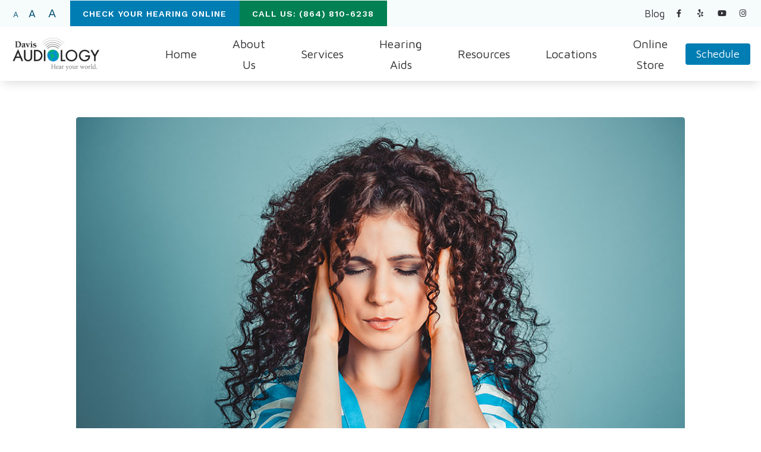

--- FILE ---
content_type: text/html; charset=UTF-8
request_url: https://davisaudiology.com/are-you-seeking-tinnitus-relief/
body_size: 15233
content:
<!DOCTYPE html><html lang="en-US" class="no-js">
<head>
  <meta charset="UTF-8">
<meta http-equiv="X-UA-Compatible" content="IE=edge,chrome=1">
<meta name="viewport" content="width=device-width, user-scalable=yes, initial-scale=1, user-scalable=1">

<link rel="dns-prefetch" href="https://ajax.googleapis.com" />
<link rel="preconnect" href="https://ajax.googleapis.com" />



  <!-- Google Tag Manager -->
  <script>(function(w,d,s,l,i){w[l]=w[l]||[];w[l].push({'gtm.start':
  new Date().getTime(),event:'gtm.js'});var f=d.getElementsByTagName(s)[0],
  j=d.createElement(s),dl=l!='dataLayer'?'&l='+l:'';j.async=true;j.src=
  'https://www.googletagmanager.com/gtm.js?id='+i+dl;f.parentNode.insertBefore(j,f);
  })(window,document,'script','dataLayer','GTM-5BF3N6F');</script>
  <!-- End Google Tag Manager -->

  <div id="popup-rating-widget"><script id="popup-rating-widget-script" src="https://widget.reviewability.com/js/popupWidget.min.js" data-gfspw="https://reviews.audiologydesign.com/popup-pixel/get/22ad9749fb36f8ae24b0a7b26eee3513a53630b9" async></script></div>

<!-- AD Analytics -->
<script type="text/javascript">
  var _paq = window._paq || [];
  /* tracker methods like "setCustomDimension" should be called before "trackPageView" */
  _paq.push(['trackPageView']);
  _paq.push(['enableLinkTracking']);
  (function() {
    var u="https://analytics.audiologydesign.com/";
    _paq.push(['setTrackerUrl', u+'matomo.php']);
    _paq.push(['setSiteId', 'davisaudiology.com']);
    var d=document, g=d.createElement('script'), s=d.getElementsByTagName('script')[0];
    g.type='text/javascript'; g.async=true; g.defer=true; g.src=u+'matomo.js'; s.parentNode.insertBefore(g,s);
  })();
</script>
<!-- End AD Analytics Code --><script>(function(html){html.className = html.className.replace(/\bno-js\b/,'js')})(document.documentElement);</script>
<meta name='robots' content='index, follow, max-image-preview:large, max-snippet:-1, max-video-preview:-1' />
	<style>img:is([sizes="auto" i], [sizes^="auto," i]) { contain-intrinsic-size: 3000px 1500px }</style>
	
	<!-- This site is optimized with the Yoast SEO plugin v25.6 - https://yoast.com/wordpress/plugins/seo/ -->
	<title>Are You Seeking Tinnitus Relief? - Davis Audiology</title>
	<meta name="description" content="There are a handful of tinnitus treatments that can help you remedy the issue, so itâ€™s important to learn more about each and find the best one for you." />
	<meta property="og:locale" content="en_US" />
	<meta property="og:type" content="article" />
	<meta property="og:title" content="Are You Seeking Tinnitus Relief? - Davis Audiology" />
	<meta property="og:description" content="There are a handful of tinnitus treatments that can help you remedy the issue, so itâ€™s important to learn more about each and find the best one for you." />
	<meta property="og:url" content="https://davisaudiology.com/are-you-seeking-tinnitus-relief/" />
	<meta property="og:site_name" content="Davis Audiology" />
	<meta property="article:publisher" content="https://www.facebook.com/DavisAudiology/" />
	<meta property="article:published_time" content="2019-03-11T16:32:55+00:00" />
	<meta property="og:image" content="https://s3.amazonaws.com/media.audiologydesign.com/wp-content/uploads/sites/374/2022/03/14172321/pain-1.jpg" />
	<meta name="author" content="admin" />
	<meta name="twitter:card" content="summary_large_image" />
	<meta name="twitter:creator" content="@DavisAudiology" />
	<meta name="twitter:site" content="@DavisAudiology" />
	<meta name="twitter:label1" content="Written by" />
	<meta name="twitter:data1" content="admin" />
	<meta name="twitter:label2" content="Est. reading time" />
	<meta name="twitter:data2" content="4 minutes" />
	<script type="application/ld+json" class="yoast-schema-graph">{"@context":"https://schema.org","@graph":[{"@type":"Article","@id":"https://website.audiologydesign.com/davisaudiology-com/are-you-seeking-tinnitus-relief/#article","isPartOf":{"@id":"https://website.audiologydesign.com/davisaudiology-com/are-you-seeking-tinnitus-relief/"},"author":{"name":"admin","@id":"https://davisaudiology.com/#/schema/person/060f4b75cd433caa847e8124aac5e0d5"},"headline":"Are You Seeking Tinnitus Relief?","datePublished":"2019-03-11T16:32:55+00:00","mainEntityOfPage":{"@id":"https://website.audiologydesign.com/davisaudiology-com/are-you-seeking-tinnitus-relief/"},"wordCount":807,"publisher":{"@id":"https://davisaudiology.com/#organization"},"image":{"@id":"https://website.audiologydesign.com/davisaudiology-com/are-you-seeking-tinnitus-relief/#primaryimage"},"thumbnailUrl":"https://s3.amazonaws.com/media.audiologydesign.com/wp-content/uploads/sites/374/2022/03/14172321/pain-1.jpg","articleSection":["Hearing Health"],"inLanguage":"en-US"},{"@type":"WebPage","@id":"https://website.audiologydesign.com/davisaudiology-com/are-you-seeking-tinnitus-relief/","url":"https://website.audiologydesign.com/davisaudiology-com/are-you-seeking-tinnitus-relief/","name":"Are You Seeking Tinnitus Relief? - Davis Audiology","isPartOf":{"@id":"https://davisaudiology.com/#website"},"primaryImageOfPage":{"@id":"https://website.audiologydesign.com/davisaudiology-com/are-you-seeking-tinnitus-relief/#primaryimage"},"image":{"@id":"https://website.audiologydesign.com/davisaudiology-com/are-you-seeking-tinnitus-relief/#primaryimage"},"thumbnailUrl":"https://s3.amazonaws.com/media.audiologydesign.com/wp-content/uploads/sites/374/2022/03/14172321/pain-1.jpg","datePublished":"2019-03-11T16:32:55+00:00","description":"There are a handful of tinnitus treatments that can help you remedy the issue, so itâ€™s important to learn more about each and find the best one for you.","inLanguage":"en-US","potentialAction":[{"@type":"ReadAction","target":["https://website.audiologydesign.com/davisaudiology-com/are-you-seeking-tinnitus-relief/"]}]},{"@type":"ImageObject","inLanguage":"en-US","@id":"https://website.audiologydesign.com/davisaudiology-com/are-you-seeking-tinnitus-relief/#primaryimage","url":"https://s3.amazonaws.com/media.audiologydesign.com/wp-content/uploads/sites/374/2022/03/14172321/pain-1.jpg","contentUrl":"https://s3.amazonaws.com/media.audiologydesign.com/wp-content/uploads/sites/374/2022/03/14172321/pain-1.jpg"},{"@type":"WebSite","@id":"https://davisaudiology.com/#website","url":"https://davisaudiology.com/","name":"Davis Audiology","description":"","publisher":{"@id":"https://davisaudiology.com/#organization"},"potentialAction":[{"@type":"SearchAction","target":{"@type":"EntryPoint","urlTemplate":"https://davisaudiology.com/?s={search_term_string}"},"query-input":{"@type":"PropertyValueSpecification","valueRequired":true,"valueName":"search_term_string"}}],"inLanguage":"en-US"},{"@type":"Organization","@id":"https://davisaudiology.com/#organization","name":"Davis Audiology","url":"https://davisaudiology.com/","logo":{"@type":"ImageObject","inLanguage":"en-US","@id":"https://davisaudiology.com/#/schema/logo/image/","url":"https://s3.amazonaws.com/media.audiologydesign.com/wp-content/uploads/sites/374/2022/03/24163006/logo.png","contentUrl":"https://s3.amazonaws.com/media.audiologydesign.com/wp-content/uploads/sites/374/2022/03/24163006/logo.png","width":356,"height":144,"caption":"Davis Audiology"},"image":{"@id":"https://davisaudiology.com/#/schema/logo/image/"},"sameAs":["https://www.facebook.com/DavisAudiology/","https://x.com/DavisAudiology","https://www.youtube.com/channel/UCJgS5UqUlZScea1r-tVhV1w"]},{"@type":"Person","@id":"https://davisaudiology.com/#/schema/person/060f4b75cd433caa847e8124aac5e0d5","name":"admin","image":{"@type":"ImageObject","inLanguage":"en-US","@id":"https://davisaudiology.com/#/schema/person/image/","url":"https://secure.gravatar.com/avatar/d1ed74fd826832c551251c7d328a308ad4f39f15c89377d08404f981770b9b66?s=96&d=mm&r=g","contentUrl":"https://secure.gravatar.com/avatar/d1ed74fd826832c551251c7d328a308ad4f39f15c89377d08404f981770b9b66?s=96&d=mm&r=g","caption":"admin"}}]}</script>
	<!-- / Yoast SEO plugin. -->


<link rel='dns-prefetch' href='//ajax.googleapis.com' />
<link rel='dns-prefetch' href='//cdn.jsdelivr.net' />
<link rel='dns-prefetch' href='//kit.fontawesome.com' />
<link rel='dns-prefetch' href='//website.audiologydesign.com' />
<style id='global-styles-inline-css' type='text/css'>
:root{--wp--preset--aspect-ratio--square: 1;--wp--preset--aspect-ratio--4-3: 4/3;--wp--preset--aspect-ratio--3-4: 3/4;--wp--preset--aspect-ratio--3-2: 3/2;--wp--preset--aspect-ratio--2-3: 2/3;--wp--preset--aspect-ratio--16-9: 16/9;--wp--preset--aspect-ratio--9-16: 9/16;--wp--preset--color--black: #000000;--wp--preset--color--cyan-bluish-gray: #abb8c3;--wp--preset--color--white: #ffffff;--wp--preset--color--pale-pink: #f78da7;--wp--preset--color--vivid-red: #cf2e2e;--wp--preset--color--luminous-vivid-orange: #ff6900;--wp--preset--color--luminous-vivid-amber: #fcb900;--wp--preset--color--light-green-cyan: #7bdcb5;--wp--preset--color--vivid-green-cyan: #00d084;--wp--preset--color--pale-cyan-blue: #8ed1fc;--wp--preset--color--vivid-cyan-blue: #0693e3;--wp--preset--color--vivid-purple: #9b51e0;--wp--preset--color--primary-100: #f7d6d0;--wp--preset--color--primary-200: #efaea1;--wp--preset--color--primary-300: #e78672;--wp--preset--color--primary-400: #df5e43;--wp--preset--color--primary-500: #d83615;--wp--preset--color--primary-600: #ac2b10;--wp--preset--color--primary-700: #81200c;--wp--preset--color--primary-800: #561508;--wp--preset--color--primary-900: #2b0a04;--wp--preset--color--secondary-100: #f7d6d0;--wp--preset--color--secondary-200: #efaea1;--wp--preset--color--secondary-300: #e78672;--wp--preset--color--secondary-400: #df5e43;--wp--preset--color--secondary-500: #d83615;--wp--preset--color--secondary-600: #ac2b10;--wp--preset--color--secondary-700: #81200c;--wp--preset--color--secondary-800: #561508;--wp--preset--color--secondary-900: #2b0a04;--wp--preset--color--tertiary-100: #f7d6d0;--wp--preset--color--tertiary-200: #efaea1;--wp--preset--color--tertiary-300: #e78672;--wp--preset--color--tertiary-400: #df5e43;--wp--preset--color--tertiary-500: #d83615;--wp--preset--color--tertiary-600: #ac2b10;--wp--preset--color--tertiary-700: #81200c;--wp--preset--color--tertiary-800: #561508;--wp--preset--color--tertiary-900: #2b0a04;--wp--preset--color--quaternary-100: #f7d6d0;--wp--preset--color--quaternary-200: #efaea1;--wp--preset--color--quaternary-300: #e78672;--wp--preset--color--quaternary-400: #df5e43;--wp--preset--color--quaternary-500: #d83615;--wp--preset--color--quaternary-600: #ac2b10;--wp--preset--color--quaternary-700: #81200c;--wp--preset--color--quaternary-800: #561508;--wp--preset--color--quaternary-900: #2b0a04;--wp--preset--color--neutral-100: #f7d6d0;--wp--preset--color--neutral-200: #efaea1;--wp--preset--color--neutral-300: #e78672;--wp--preset--color--neutral-400: #df5e43;--wp--preset--color--neutral-500: #d83615;--wp--preset--color--neutral-600: #ac2b10;--wp--preset--color--neutral-700: #81200c;--wp--preset--color--neutral-800: #561508;--wp--preset--color--neutral-900: #2b0a04;--wp--preset--color--contrast-100: #df5e43;--wp--preset--color--contrast-200: #d83615;--wp--preset--color--contrast-300: #ac2b10;--wp--preset--color--contrast-400: #81200c;--wp--preset--color--contrast-500: #561508;--wp--preset--color--contrast-600: #2b0a04;--wp--preset--color--transparent: #00ff00;--wp--preset--gradient--vivid-cyan-blue-to-vivid-purple: linear-gradient(135deg,rgba(6,147,227,1) 0%,rgb(155,81,224) 100%);--wp--preset--gradient--light-green-cyan-to-vivid-green-cyan: linear-gradient(135deg,rgb(122,220,180) 0%,rgb(0,208,130) 100%);--wp--preset--gradient--luminous-vivid-amber-to-luminous-vivid-orange: linear-gradient(135deg,rgba(252,185,0,1) 0%,rgba(255,105,0,1) 100%);--wp--preset--gradient--luminous-vivid-orange-to-vivid-red: linear-gradient(135deg,rgba(255,105,0,1) 0%,rgb(207,46,46) 100%);--wp--preset--gradient--very-light-gray-to-cyan-bluish-gray: linear-gradient(135deg,rgb(238,238,238) 0%,rgb(169,184,195) 100%);--wp--preset--gradient--cool-to-warm-spectrum: linear-gradient(135deg,rgb(74,234,220) 0%,rgb(151,120,209) 20%,rgb(207,42,186) 40%,rgb(238,44,130) 60%,rgb(251,105,98) 80%,rgb(254,248,76) 100%);--wp--preset--gradient--blush-light-purple: linear-gradient(135deg,rgb(255,206,236) 0%,rgb(152,150,240) 100%);--wp--preset--gradient--blush-bordeaux: linear-gradient(135deg,rgb(254,205,165) 0%,rgb(254,45,45) 50%,rgb(107,0,62) 100%);--wp--preset--gradient--luminous-dusk: linear-gradient(135deg,rgb(255,203,112) 0%,rgb(199,81,192) 50%,rgb(65,88,208) 100%);--wp--preset--gradient--pale-ocean: linear-gradient(135deg,rgb(255,245,203) 0%,rgb(182,227,212) 50%,rgb(51,167,181) 100%);--wp--preset--gradient--electric-grass: linear-gradient(135deg,rgb(202,248,128) 0%,rgb(113,206,126) 100%);--wp--preset--gradient--midnight: linear-gradient(135deg,rgb(2,3,129) 0%,rgb(40,116,252) 100%);--wp--preset--font-size--small: 13px;--wp--preset--font-size--medium: 20px;--wp--preset--font-size--large: 36px;--wp--preset--font-size--x-large: 42px;--wp--preset--spacing--20: 0.44rem;--wp--preset--spacing--30: 0.67rem;--wp--preset--spacing--40: 1rem;--wp--preset--spacing--50: 1.5rem;--wp--preset--spacing--60: 2.25rem;--wp--preset--spacing--70: 3.38rem;--wp--preset--spacing--80: 5.06rem;--wp--preset--shadow--natural: 6px 6px 9px rgba(0, 0, 0, 0.2);--wp--preset--shadow--deep: 12px 12px 50px rgba(0, 0, 0, 0.4);--wp--preset--shadow--sharp: 6px 6px 0px rgba(0, 0, 0, 0.2);--wp--preset--shadow--outlined: 6px 6px 0px -3px rgba(255, 255, 255, 1), 6px 6px rgba(0, 0, 0, 1);--wp--preset--shadow--crisp: 6px 6px 0px rgba(0, 0, 0, 1);}:where(.is-layout-flex){gap: 0.5em;}:where(.is-layout-grid){gap: 0.5em;}body .is-layout-flex{display: flex;}.is-layout-flex{flex-wrap: wrap;align-items: center;}.is-layout-flex > :is(*, div){margin: 0;}body .is-layout-grid{display: grid;}.is-layout-grid > :is(*, div){margin: 0;}:where(.wp-block-columns.is-layout-flex){gap: 2em;}:where(.wp-block-columns.is-layout-grid){gap: 2em;}:where(.wp-block-post-template.is-layout-flex){gap: 1.25em;}:where(.wp-block-post-template.is-layout-grid){gap: 1.25em;}.has-black-color{color: var(--wp--preset--color--black) !important;}.has-cyan-bluish-gray-color{color: var(--wp--preset--color--cyan-bluish-gray) !important;}.has-white-color{color: var(--wp--preset--color--white) !important;}.has-pale-pink-color{color: var(--wp--preset--color--pale-pink) !important;}.has-vivid-red-color{color: var(--wp--preset--color--vivid-red) !important;}.has-luminous-vivid-orange-color{color: var(--wp--preset--color--luminous-vivid-orange) !important;}.has-luminous-vivid-amber-color{color: var(--wp--preset--color--luminous-vivid-amber) !important;}.has-light-green-cyan-color{color: var(--wp--preset--color--light-green-cyan) !important;}.has-vivid-green-cyan-color{color: var(--wp--preset--color--vivid-green-cyan) !important;}.has-pale-cyan-blue-color{color: var(--wp--preset--color--pale-cyan-blue) !important;}.has-vivid-cyan-blue-color{color: var(--wp--preset--color--vivid-cyan-blue) !important;}.has-vivid-purple-color{color: var(--wp--preset--color--vivid-purple) !important;}.has-black-background-color{background-color: var(--wp--preset--color--black) !important;}.has-cyan-bluish-gray-background-color{background-color: var(--wp--preset--color--cyan-bluish-gray) !important;}.has-white-background-color{background-color: var(--wp--preset--color--white) !important;}.has-pale-pink-background-color{background-color: var(--wp--preset--color--pale-pink) !important;}.has-vivid-red-background-color{background-color: var(--wp--preset--color--vivid-red) !important;}.has-luminous-vivid-orange-background-color{background-color: var(--wp--preset--color--luminous-vivid-orange) !important;}.has-luminous-vivid-amber-background-color{background-color: var(--wp--preset--color--luminous-vivid-amber) !important;}.has-light-green-cyan-background-color{background-color: var(--wp--preset--color--light-green-cyan) !important;}.has-vivid-green-cyan-background-color{background-color: var(--wp--preset--color--vivid-green-cyan) !important;}.has-pale-cyan-blue-background-color{background-color: var(--wp--preset--color--pale-cyan-blue) !important;}.has-vivid-cyan-blue-background-color{background-color: var(--wp--preset--color--vivid-cyan-blue) !important;}.has-vivid-purple-background-color{background-color: var(--wp--preset--color--vivid-purple) !important;}.has-black-border-color{border-color: var(--wp--preset--color--black) !important;}.has-cyan-bluish-gray-border-color{border-color: var(--wp--preset--color--cyan-bluish-gray) !important;}.has-white-border-color{border-color: var(--wp--preset--color--white) !important;}.has-pale-pink-border-color{border-color: var(--wp--preset--color--pale-pink) !important;}.has-vivid-red-border-color{border-color: var(--wp--preset--color--vivid-red) !important;}.has-luminous-vivid-orange-border-color{border-color: var(--wp--preset--color--luminous-vivid-orange) !important;}.has-luminous-vivid-amber-border-color{border-color: var(--wp--preset--color--luminous-vivid-amber) !important;}.has-light-green-cyan-border-color{border-color: var(--wp--preset--color--light-green-cyan) !important;}.has-vivid-green-cyan-border-color{border-color: var(--wp--preset--color--vivid-green-cyan) !important;}.has-pale-cyan-blue-border-color{border-color: var(--wp--preset--color--pale-cyan-blue) !important;}.has-vivid-cyan-blue-border-color{border-color: var(--wp--preset--color--vivid-cyan-blue) !important;}.has-vivid-purple-border-color{border-color: var(--wp--preset--color--vivid-purple) !important;}.has-vivid-cyan-blue-to-vivid-purple-gradient-background{background: var(--wp--preset--gradient--vivid-cyan-blue-to-vivid-purple) !important;}.has-light-green-cyan-to-vivid-green-cyan-gradient-background{background: var(--wp--preset--gradient--light-green-cyan-to-vivid-green-cyan) !important;}.has-luminous-vivid-amber-to-luminous-vivid-orange-gradient-background{background: var(--wp--preset--gradient--luminous-vivid-amber-to-luminous-vivid-orange) !important;}.has-luminous-vivid-orange-to-vivid-red-gradient-background{background: var(--wp--preset--gradient--luminous-vivid-orange-to-vivid-red) !important;}.has-very-light-gray-to-cyan-bluish-gray-gradient-background{background: var(--wp--preset--gradient--very-light-gray-to-cyan-bluish-gray) !important;}.has-cool-to-warm-spectrum-gradient-background{background: var(--wp--preset--gradient--cool-to-warm-spectrum) !important;}.has-blush-light-purple-gradient-background{background: var(--wp--preset--gradient--blush-light-purple) !important;}.has-blush-bordeaux-gradient-background{background: var(--wp--preset--gradient--blush-bordeaux) !important;}.has-luminous-dusk-gradient-background{background: var(--wp--preset--gradient--luminous-dusk) !important;}.has-pale-ocean-gradient-background{background: var(--wp--preset--gradient--pale-ocean) !important;}.has-electric-grass-gradient-background{background: var(--wp--preset--gradient--electric-grass) !important;}.has-midnight-gradient-background{background: var(--wp--preset--gradient--midnight) !important;}.has-small-font-size{font-size: var(--wp--preset--font-size--small) !important;}.has-medium-font-size{font-size: var(--wp--preset--font-size--medium) !important;}.has-large-font-size{font-size: var(--wp--preset--font-size--large) !important;}.has-x-large-font-size{font-size: var(--wp--preset--font-size--x-large) !important;}
:where(.wp-block-post-template.is-layout-flex){gap: 1.25em;}:where(.wp-block-post-template.is-layout-grid){gap: 1.25em;}
:where(.wp-block-columns.is-layout-flex){gap: 2em;}:where(.wp-block-columns.is-layout-grid){gap: 2em;}
:root :where(.wp-block-pullquote){font-size: 1.5em;line-height: 1.6;}
</style>
<link rel='stylesheet' id='sp-news-public-css' href='https://website.audiologydesign.com/davisaudiology-com/wp-content/plugins/sp-news-and-widget/assets/css/wpnw-public.css?ver=5.0.4' type='text/css' media='all' />
<link rel='stylesheet' id='swiper-css-css' href='https://cdn.jsdelivr.net/npm/swiper@8/swiper-bundle.min.css?ver=6.8.2' type='text/css' media='all' />
<link rel='stylesheet' id='master-css' href='https://davisaudiology.com/wp-content/themes/Audire/dist/assets/css/style.css?v=1769782691' type='text/css' media='all' />
<style id='root-colors-inline-css' type='text/css'>
:root {
      --color-primary: hsl(198.10055865922,100%,35.098039215686%);
      --color-primary-h: 198.10055865922;
      --color-primary-s: 100%;
      --color-primary-l: 35.098039215686%;
      --color-primary-50: #f2f8fb;--color-primary-100: #e5f2f7;--color-primary-200: #cce5ef;--color-primary-300: #7ebdd8;--color-primary-400: #4ca4c9;--color-primary-500: #007db3;--color-primary-600: #005d86;--color-primary-700: #004e6f;--color-primary-800: #002e43;--color-primary-900: #000f16;
      --color-secondary: hsl(158.90625,100%,25.098039215686%);
      --color-secondary-h: 158.90625;
      --color-secondary-s: 100%;
      --color-secondary-l: 25.098039215686%;
      --color-secondary-50: #f2f8f6;--color-secondary-100: #e5f2ed;--color-secondary-200: #cce5dc;--color-secondary-300: #7ebea8;--color-secondary-400: #4ca686;--color-secondary-500: #008053;--color-secondary-600: #00603e;--color-secondary-700: #005033;--color-secondary-800: #00301f;--color-secondary-900: #00100a;
      --color-tertiary: hsl(159.13043478261,99.043062200957%,40.980392156863%);
      --color-tertiary-h: 159.13043478261;
      --color-tertiary-s: 99.043062200957%;
      --color-tertiary-l: 40.980392156863%;
      --color-tertiary-50: #f2fcf9;--color-tertiary-100: #e5faf3;--color-tertiary-200: #ccf5e7;--color-tertiary-300: #7ee7c2;--color-tertiary-400: #4ddeab;--color-tertiary-500: #01d088;--color-tertiary-600: #009c66;--color-tertiary-700: #008255;--color-tertiary-800: #004e33;--color-tertiary-900: #001a11;
      --color-quaternary: hsl(194.48275862069,53.703703703704%,78.823529411765%);
      --color-quaternary-h: 194.48275862069;
      --color-quaternary-s: 53.703703703704%;
      --color-quaternary-l: 78.823529411765%;
      --color-quaternary-50: #fafdfd;--color-quaternary-100: #f6fbfc;--color-quaternary-200: #eef7fa;--color-quaternary-300: #d5ebf2;--color-quaternary-400: #c4e3ed;--color-quaternary-500: #acd8e6;--color-quaternary-600: #81a2ac;--color-quaternary-700: #6b878f;--color-quaternary-800: #405156;--color-quaternary-900: #151b1c;}
</style>
<style id='root-fonts-inline-css' type='text/css'>

          :root {
              --font-primary: Work Sans, sans-serif;
              --font-headline: Maven Pro, sans-serif;
          }
        
</style>
<script type="text/javascript" src="https://ajax.googleapis.com/ajax/libs/jquery/1.12.4/jquery.min.js?ver=1.12.4" id="jquery-js"></script>
<script src="//kit.fontawesome.com/566b3f5ad8.js?ver=6.8.2" defer="defer" defer type="text/javascript"></script>
<link rel="https://api.w.org/" href="https://davisaudiology.com/wp-json/" /><link rel="alternate" title="JSON" type="application/json" href="https://davisaudiology.com/wp-json/wp/v2/posts/218" /><link rel="EditURI" type="application/rsd+xml" title="RSD" href="https://davisaudiology.com/xmlrpc.php?rsd" />
<meta name="generator" content="WordPress 6.8.2" />
<link rel='shortlink' href='https://davisaudiology.com/?p=218' />
<link rel="alternate" title="oEmbed (JSON)" type="application/json+oembed" href="https://davisaudiology.com/wp-json/oembed/1.0/embed?url=https%3A%2F%2Fdavisaudiology.com%2Fare-you-seeking-tinnitus-relief%2F" />
<link rel="alternate" title="oEmbed (XML)" type="text/xml+oembed" href="https://davisaudiology.com/wp-json/oembed/1.0/embed?url=https%3A%2F%2Fdavisaudiology.com%2Fare-you-seeking-tinnitus-relief%2F&#038;format=xml" />

<style>
    html, body, div, span, applet, object, iframe, blockquote, pre, abbr, acronym, address, big, cite, code, del, dfn, em, ins, kbd, q, s, samp, small, strike, strong, sub, sup, tt, var, b, u, i, center, dl, dt, dd, fieldset, form, label, legend, table, caption, tbody, tfoot, thead, tr, th, td, article, aside, canvas, details, embed, figure, figcaption, footer, header, hgroup, menu, nav, output, section, summary, time, mark, audio, video { margin: 0px; padding: 0px; border: 0px; vertical-align: baseline; }
</style>

    <script async src='https://website.audiologydesign.com/?dm=0c576060ce0273ae3da327a2ee3f14c2&amp;action=load&amp;blogid=374&amp;siteid=1&amp;t=67926617&amp;back=https%3A%2F%2Fdavisaudiology.com%2Fare-you-seeking-tinnitus-relief%2F' type='text/javascript'></script><link rel="icon" href="https://s3.amazonaws.com/media.audiologydesign.com/wp-content/uploads/sites/374/2022/03/31194137/favicon-100x100.png" sizes="32x32" />
<link rel="icon" href="https://s3.amazonaws.com/media.audiologydesign.com/wp-content/uploads/sites/374/2022/03/31194137/favicon.png" sizes="192x192" />
<link rel="apple-touch-icon" href="https://s3.amazonaws.com/media.audiologydesign.com/wp-content/uploads/sites/374/2022/03/31194137/favicon.png" />
<meta name="msapplication-TileImage" content="https://s3.amazonaws.com/media.audiologydesign.com/wp-content/uploads/sites/374/2022/03/31194137/favicon.png" />
		<style type="text/css" id="wp-custom-css">
			.blog__featured-image > img,
.blog__post-image > img {
	mix-blend-mode: multiply;
}

.blog__post-image > img {
	width: 70%;
	height: auto;
}

/*section title declaration*/

.section-title::before, .section-title::after {
    content: '\f068';
    display: inline block;
    width: 50px;
	height: 1px;
	box-sizing: inherit;
    -webkit-font-smoothing: antialiased;
	color:  inherit;
	margin-right: auto;
	margin-left: auto;
	padding-right: 5px;
	padding-left: 5px;
	font-family: var(--font-icons);
	
} 

#section-624720663f364 .section-title::before, #section-624720663f364 .section-title::after, #section-62471cb63f357 .section-title::before, #section-62471cb63f357 .section-title::after  {
    content: '\f068';
    display: inline block;
    width: 50px;
	height: 1px;
	box-sizing: inherit;
    -webkit-font-smoothing: antialiased;
	color: var(--color-white)!important;
	margin-right: auto;
	margin-left: auto;
	padding-right: 5px;
	padding-left: 5px;
	font-family: var(--font-icons);
	
}



/*z index adjustment */

#section-62471aabad940 { z-index: 2; }

#section-62471fef3f362 { z-index: 1; }

#section-66cdeea0762d2 .column:first-child { z-index: 1
}
/*round staff images */ 
.hp-staff__img img {
	border-radius: 100vh; 
}

/* remove box shadows on cta */
.card__icon .card__image {
        box-shadow: none;
}
/* removing bg image from geo review section */
.wpsl_stores-template-default section#reviews {
	background-image: none;
	background-color: var(--color-neutral-100);
}

.wpsl_stores-template-default .parallax-mirror:first-of-type  .parallax-slider{ display: none; }
		</style>
		<link rel='preconnect' href='https://fonts.googleapis.com'><link rel='preload' as='style' onload='this.onload=null;this.rel="stylesheet"' href='https://fonts.googleapis.com/css2?family=Maven+Pro:ital,wght@0,400..700;1,400..700&family=Work+Sans:ital,wght@0,400..700;1,400..700&display=swap' rel='stylesheet'></head>

<body class="wp-singular post-template-default single single-post postid-218 single-format-standard wp-embed-responsive wp-theme-Audire"style="background-color:rbga(255,255,255,1);" >
  
      <!-- Google Tag Manager (noscript) -->
    <noscript><iframe src="https://www.googletagmanager.com/ns.html?id=GTM-5BF3N6F"
    height="0" width="0" style="display:none;visibility:hidden"></iframe></noscript>
    <!-- End Google Tag Manager (noscript) -->
  
  <div class="site-wrapper">
  
    <a class="skip-link sr-only" href="#content">Skip to Content</a>

    
<header class="site-header site-header--sticky site-header--at-top shadow-header" style="backdrop-filter: blur(0px);" role="banner">

    
  <div class="site-header__util bg-quaternary-100 ">
    <div class="container max-width-xl justify-between text-inherit">
      <div class="site-header__left">
                      <ul class="resizer list-inline display@md">
              <li class="text-sm"><a href="#" id="smallFont" class="">A</a></li>
              <li><a href="#" id="resetFont">A</a></li>
              <li class="text-lg"><a href="#" id="largeFont">A</a></li>
            </ul>
                                <div class="site-header__left-content">
              <p><a class="btn btn--primary btn--sm" href="https://website.audiologydesign.com/davisaudiology-com/hearing-wellness-screener/">Check Your Hearing Online</a></p>
<a href="tel:(864) 810-6238" class="btn btn--secondary btn--sm">Call Us: (864) 810-6238</a>
            </div>
                </div>
      <div class="site-header__right flex items-center">
                  <nav class="site-nav site-header__nav site-header__nav--util" role="navigation" aria-label="Utility menu">
            <ul class="site-menu site-menu--main-util" role="menu"><li class="site-menu__item site-menu__item--169 site-menu__item--menu-item color-scheme-" role="menuitem"><a href="https://davisaudiology.com/blog/" class="site-menu__link" title="Blog"><span class="site-menu__link-text">Blog</span></a></li>
</ul>          </nav>
                
        <ul class="site-header__social-list social-list flex items-center">
                          
      <li class="social-list__item">
        <a class="social-list__link social-list__link--facebook" href="https://www.facebook.com/DavisAudiology/" target="_blank" title="Visit us on facebook"><i class="fab fa-facebook-f" aria-hidden="true"></i></a>
      </li>

                
      <li class="social-list__item">
        <a class="social-list__link social-list__link--yelp" href="https://www.yelp.com/biz/davis-audiology-greenville-2" target="_blank" title="Visit us on yelp"><i class="fab fa-yelp" aria-hidden="true"></i></a>
      </li>

                
      <li class="social-list__item">
        <a class="social-list__link social-list__link--youtube" href="https://www.youtube.com/channel/UCJgS5UqUlZScea1r-tVhV1w" target="_blank" title="Visit us on youtube"><i class="fab fa-youtube" aria-hidden="true"></i></a>
      </li>

                
      <li class="social-list__item">
        <a class="social-list__link social-list__link--instagram" href="https://www.instagram.com/davisaudiology/?hl=en" target="_blank" title="Visit us on instagram"><i class="fab fa-instagram" aria-hidden="true"></i></a>
      </li>

              </ul>
      </div>
    </div>
  </div>
  <div class="site-header__main bg-contrast-100">
    <div class="container max-width-xl">

      
<button class="site-header__phone site-header__phone--button phone-modal__open" title="click to call"><svg xmlns="http://www.w3.org/2000/svg" viewBox="0 0 512 512"><path fill="var(--color-primary)" d="M164.9 24.6c-7.7-18.6-28-28.5-47.4-23.2l-88 24C12.1 30.2 0 46 0 64C0 311.4 200.6 512 448 512c18 0 33.8-12.1 38.6-29.5l24-88c5.3-19.4-4.6-39.7-23.2-47.4l-96-40c-16.3-6.8-35.2-2.1-46.3 11.6L304.7 368C234.3 334.7 177.3 277.7 144 207.3L193.3 167c13.7-11.2 18.4-30 11.6-46.3l-40-96z"/></svg></button>
  <dialog class="phone-modal bg-white-500 border-color-primary ">
            
          <p class="phone-modal__locations-text text-uppercase text-sm margin-bottom-sm text-weight-600">Contact Our Locations</p>
							<a href="tel:(864) 810-6238" class="phone-modal__location-number flex items-center color-primary"><i class="fa-solid fa-phone-volume color-primary"></i> <span class="margin-left-sm text-weight-500">Greenville, SC</span></a>
							<a href="tel:(864) 810-6238" class="phone-modal__location-number flex items-center color-primary"><i class="fa-solid fa-phone-volume color-primary"></i> <span class="margin-left-sm text-weight-500">Simpsonville, SC</span></a>
							<a href="tel:(864) 810-6238" class="phone-modal__location-number flex items-center color-primary"><i class="fa-solid fa-phone-volume color-primary"></i> <span class="margin-left-sm text-weight-500">Spartanburg, SC</span></a>
					
        <button class="phone-modal__close" aria-label="Close Modal"><svg xmlns="http://www.w3.org/2000/svg" viewBox="0 0 512 512"><path fill="" d="M175 175C184.4 165.7 199.6 165.7 208.1 175L255.1 222.1L303 175C312.4 165.7 327.6 165.7 336.1 175C346.3 184.4 346.3 199.6 336.1 208.1L289.9 255.1L336.1 303C346.3 312.4 346.3 327.6 336.1 336.1C327.6 346.3 312.4 346.3 303 336.1L255.1 289.9L208.1 336.1C199.6 346.3 184.4 346.3 175 336.1C165.7 327.6 165.7 312.4 175 303L222.1 255.1L175 208.1C165.7 199.6 165.7 184.4 175 175V175zM512 256C512 397.4 397.4 512 256 512C114.6 512 0 397.4 0 256C0 114.6 114.6 0 256 0C397.4 0 512 114.6 512 256zM256 48C141.1 48 48 141.1 48 256C48 370.9 141.1 464 256 464C370.9 464 464 370.9 464 256C464 141.1 370.9 48 256 48z" /></svg></svg></button>
  </dialog>

            
      <a class="site-header__logo" href="https://davisaudiology.com" style="width: calc(180px + var(--nav-button-width)*2)">
        <img width="356" height="144" src="https://s3.amazonaws.com/media.audiologydesign.com/wp-content/uploads/sites/374/2022/03/24163006/logo.png" class="attachment-full size-full" alt="logo" loaading="lazy" fetchpriority="high" decoding="async" />      </a>

      <nav class="site-nav site-header__nav site-header__nav--main" role="navigation" aria-label="Main menu">

        <button class="nav-toggle nav-toggle--nav-is-closed" title="toggle navigation" aria-expanded="false">
          <span class="line"></span>
          <span class="line"></span>
          <span class="line"></span>
        </button>
        
        <ul class="site-menu site-menu--main " role="menu"><li class="site-menu__item site-menu__item--172 site-menu__item--menu-item color-scheme-primary" role="menuitem"><a href="https://davisaudiology.com/" class="site-menu__link" title="Home"><span class="site-menu__link-text">Home</span></a></li>
<li class="site-menu__item site-menu__item--parent site-menu__item--170 site-menu__item--menu-item color-scheme-primary" role="menuitem" aria-haspopup="true"><a href="https://davisaudiology.com/about-us/" class="site-menu__link" title="About Us"><span class="site-menu__link-text">About Us</span></a>
	<ul class="site-menu__sub-menu site-menu__sub-menu--1" role="menubar">
    <li class="site-menu__sub-menu__item site-menu__sub-menu--1__item site-menu__item---112 site-menu__item--menu-item color-scheme-primary" role="menuitem"><a href="https://davisaudiology.com/audiologist/" class="site-menu__sub-menu__link site-menu__sub-menu--1__link" title="Our Staff"><span class="site-menu__link-text">Our Staff</span></a></li>
    <li class="site-menu__sub-menu__item site-menu__sub-menu--1__item site-menu__item--167 site-menu__item--menu-item color-scheme-primary" role="menuitem"><a href="https://davisaudiology.com/patient-testimonials/" class="site-menu__sub-menu__link site-menu__sub-menu--1__link" title="Patient Testimonial Videos"><span class="site-menu__link-text">Patient Testimonial Videos</span></a></li>
    <li class="site-menu__sub-menu__item site-menu__sub-menu--1__item site-menu__item--184 site-menu__item--menu-item color-scheme-primary" role="menuitem"><a href="https://davisaudiology.com/reviews/" class="site-menu__sub-menu__link site-menu__sub-menu--1__link" title="Patient Reviews"><span class="site-menu__link-text">Patient Reviews</span></a></li>
    <li class="site-menu__sub-menu__item site-menu__sub-menu--1__item site-menu__item--1149 site-menu__item--menu-item color-scheme-primary" role="menuitem"><a href="https://davisaudiology.com/resources/our-videos/" class="site-menu__sub-menu__link site-menu__sub-menu--1__link" title="Our Videos"><span class="site-menu__link-text">Our Videos</span></a></li>
    <li class="site-menu__sub-menu__item site-menu__sub-menu--1__item site-menu__item--1358 site-menu__item--menu-item color-scheme-primary" role="menuitem"><a href="https://davisaudiology.com/around-the-upstate-with-davis-audiology/" class="site-menu__sub-menu__link site-menu__sub-menu--1__link" title="Around the Upstate: Community Involvement"><span class="site-menu__link-text">Around the Upstate: Community Involvement</span></a></li>
</ul>
</li>
<li class="site-menu__item site-menu__item--parent site-menu__item---130 site-menu__item--menu-item color-scheme-primary" role="menuitem" aria-haspopup="true"><a href="https://davisaudiology.com/services/" class="site-menu__link" title="Services"><span class="site-menu__link-text">Services</span></a>
	<ul class="site-menu__sub-menu site-menu__sub-menu--1" role="menubar">
    <li class="site-menu__sub-menu__item site-menu__sub-menu--1__item site-menu__item--1519 site-menu__item--menu-item color-scheme-primary" role="menuitem"><a href="https://davisaudiology.com/services/earwax-irrigation-treatment/" class="site-menu__sub-menu__link site-menu__sub-menu--1__link" title="Earigator Earwax Treatment"><span class="site-menu__link-text">Earigator Earwax Treatment</span></a></li>
    <li class="site-menu__sub-menu__item site-menu__sub-menu--1__item site-menu__item--466 site-menu__item--menu-item color-scheme-primary" role="menuitem"><a href="https://davisaudiology.com/services/hearing-aid-evaluation/" class="site-menu__sub-menu__link site-menu__sub-menu--1__link" title="Hearing Aid Evaluation"><span class="site-menu__link-text">Hearing Aid Evaluation</span></a></li>
    <li class="site-menu__sub-menu__item site-menu__sub-menu--1__item site-menu__item--121 site-menu__item--menu-item color-scheme-primary" role="menuitem"><a href="https://davisaudiology.com/services/hearing-aid-fitting/" class="site-menu__sub-menu__link site-menu__sub-menu--1__link" title="Hearing Aid Fitting"><span class="site-menu__link-text">Hearing Aid Fitting</span></a></li>
    <li class="site-menu__sub-menu__item site-menu__sub-menu--1__item site-menu__item--465 site-menu__item--menu-item color-scheme-primary" role="menuitem"><a href="https://davisaudiology.com/services/hearing-aid-repair/" class="site-menu__sub-menu__link site-menu__sub-menu--1__link" title="Hearing Aid Repair"><span class="site-menu__link-text">Hearing Aid Repair</span></a></li>
    <li class="site-menu__sub-menu__item site-menu__sub-menu--1__item site-menu__item--180 site-menu__item--menu-item color-scheme-primary" role="menuitem"><a href="https://davisaudiology.com/services/hearing-tests/" class="site-menu__sub-menu__link site-menu__sub-menu--1__link" title="Hearing Tests"><span class="site-menu__link-text">Hearing Tests</span></a></li>
    <li class="site-menu__sub-menu__item site-menu__sub-menu--1__item site-menu__item--179 site-menu__item--menu-item color-scheme-primary" role="menuitem"><a href="https://davisaudiology.com/services/tinnitus-treatment/" class="site-menu__sub-menu__link site-menu__sub-menu--1__link" title="Tinnitus Treatment"><span class="site-menu__link-text">Tinnitus Treatment</span></a></li>
</ul>
</li>
<li class="site-menu__item site-menu__item--parent site-menu__mega-menu site-menu__item---153 site-menu__item--menu-item color-scheme-primary" role="menuitem" aria-haspopup="true"><a href="https://davisaudiology.com/hearing-aids/" class="site-menu__link" title="Hearing Aids"><span class="site-menu__link-text">Hearing Aids</span></a>
	<ul class="site-menu__sub-menu site-menu__sub-menu--1" role="menubar">
<li class="site-menu__sub-menu__item site-menu__sub-menu__item--column" role="presentation"><ul class="site-menu__sub-menu site-menu__sub-menu--column" role="menu">    <li class="site-menu__sub-menu__item site-menu__sub-menu--1__item site-menu__item--741 site-menu__item--menu-item color-scheme-primary" role="menuitem"><a href="https://davisaudiology.com/resources/bluetooth-connectivity/" class="site-menu__sub-menu__link site-menu__sub-menu--1__link" title="Bluetooth/Connectivity"><span class="site-menu__link-text">Bluetooth/Connectivity</span></a></li>
    <li class="site-menu__sub-menu__item site-menu__sub-menu--1__item site-menu__item--404 site-menu__item--menu-item color-scheme-primary" role="menuitem"><a href="https://davisaudiology.com/hearing-aids/styles/" class="site-menu__sub-menu__link site-menu__sub-menu--1__link" title="Hearing Aid Styles"><span class="site-menu__link-text">Hearing Aid Styles</span></a></li>
    <li class="site-menu__sub-menu__item site-menu__sub-menu--1__item site-menu__item--185 site-menu__item--menu-item color-scheme-primary" role="menuitem"><a href="https://davisaudiology.com/hearing-aids/hearing-aid-batteries/" class="site-menu__sub-menu__link site-menu__sub-menu--1__link" title="Hearing Aid Batteries"><span class="site-menu__link-text">Hearing Aid Batteries</span></a></li>
    <li class="site-menu__sub-menu__item site-menu__sub-menu--1__item site-menu__item--491 site-menu__item--menu-item color-scheme-primary" role="menuitem"><a href="https://davisaudiology.com/hearing-aids/cell-phone-accessories/" class="site-menu__sub-menu__link site-menu__sub-menu--1__link" title="Cell Phone Accessories"><span class="site-menu__link-text">Cell Phone Accessories</span></a></li>
    <li class="site-menu__sub-menu__item site-menu__sub-menu--1__item site-menu__item--490 site-menu__item--menu-item color-scheme-primary" role="menuitem"><a href="https://davisaudiology.com/hearing-aids/advanced-bionics/" class="site-menu__sub-menu__link site-menu__sub-menu--1__link" title="Advanced Bionics"><span class="site-menu__link-text">Advanced Bionics</span></a></li>
    <li class="site-menu__sub-menu__item site-menu__sub-menu--1__item site-menu__item--492 site-menu__item--menu-item color-scheme-primary" role="menuitem"><a href="https://davisaudiology.com/hearing-aids/bluetooth/" class="site-menu__sub-menu__link site-menu__sub-menu--1__link" title="Bluetooth Hearing Aids"><span class="site-menu__link-text">Bluetooth Hearing Aids</span></a></li>
    <li class="site-menu__sub-menu__item site-menu__sub-menu--1__item site-menu__item--489 site-menu__item--menu-item color-scheme-primary" role="menuitem"><a href="https://davisaudiology.com/hearing-aids/captioncall/" class="site-menu__sub-menu__link site-menu__sub-menu--1__link" title="CaptionCall"><span class="site-menu__link-text">CaptionCall</span></a></li>
    <li class="site-menu__sub-menu__item site-menu__sub-menu--1__item site-menu__item--487 site-menu__item--menu-item color-scheme-primary" role="menuitem"><a href="https://davisaudiology.com/hearing-aids/lyric/" class="site-menu__sub-menu__link site-menu__sub-menu--1__link" title="Lyric"><span class="site-menu__link-text">Lyric</span></a></li>
    <li class="site-menu__sub-menu__item site-menu__sub-menu--1__item site-menu__item--486 site-menu__item--menu-item color-scheme-primary" role="menuitem"><a href="https://davisaudiology.com/hearing-aids/oticon/" class="site-menu__sub-menu__link site-menu__sub-menu--1__link" title="Oticon"><span class="site-menu__link-text">Oticon</span></a></li>
</ul></li><li class="site-menu__sub-menu__item site-menu__sub-menu__item--column" role="presentation"><ul class="site-menu__sub-menu site-menu__sub-menu--column" role="menu">    <li class="site-menu__sub-menu__item site-menu__sub-menu--1__item site-menu__item--481 site-menu__item--menu-item color-scheme-primary" role="menuitem"><a href="https://davisaudiology.com/hearing-aids/phonak/" class="site-menu__sub-menu__link site-menu__sub-menu--1__link" title="Phonak"><span class="site-menu__link-text">Phonak</span></a></li>
    <li class="site-menu__sub-menu__item site-menu__sub-menu--1__item site-menu__item--482 site-menu__item--menu-item color-scheme-primary" role="menuitem"><a href="https://davisaudiology.com/hearing-aids/resound/" class="site-menu__sub-menu__link site-menu__sub-menu--1__link" title="ReSound"><span class="site-menu__link-text">ReSound</span></a></li>
    <li class="site-menu__sub-menu__item site-menu__sub-menu--1__item site-menu__item--483 site-menu__item--menu-item color-scheme-primary" role="menuitem"><a href="https://davisaudiology.com/hearing-aids/signia/" class="site-menu__sub-menu__link site-menu__sub-menu--1__link" title="Signia"><span class="site-menu__link-text">Signia</span></a></li>
    <li class="site-menu__sub-menu__item site-menu__sub-menu--1__item site-menu__item--485 site-menu__item--menu-item color-scheme-primary" role="menuitem"><a href="https://davisaudiology.com/hearing-aids/starkey/" class="site-menu__sub-menu__link site-menu__sub-menu--1__link" title="Starkey"><span class="site-menu__link-text">Starkey</span></a></li>
    <li class="site-menu__sub-menu__item site-menu__sub-menu--1__item site-menu__item--484 site-menu__item--menu-item color-scheme-primary" role="menuitem"><a href="https://davisaudiology.com/hearing-aids/unitron/" class="site-menu__sub-menu__link site-menu__sub-menu--1__link" title="Unitron"><span class="site-menu__link-text">Unitron</span></a></li>
    <li class="site-menu__sub-menu__item site-menu__sub-menu--1__item site-menu__item--480 site-menu__item--menu-item color-scheme-primary" role="menuitem"><a href="https://davisaudiology.com/hearing-aids/widex/" class="site-menu__sub-menu__link site-menu__sub-menu--1__link" title="Widex"><span class="site-menu__link-text">Widex</span></a></li>
    <li class="site-menu__sub-menu__item site-menu__sub-menu--1__item site-menu__item--183 site-menu__item--menu-item color-scheme-primary" role="menuitem"><a href="https://davisaudiology.com/hearing-aids/hearing-protection/" class="site-menu__sub-menu__link site-menu__sub-menu--1__link" title="Hearing Protection"><span class="site-menu__link-text">Hearing Protection</span></a></li>
    <li class="site-menu__sub-menu__item site-menu__sub-menu--1__item site-menu__item--488 site-menu__item--menu-item color-scheme-primary" role="menuitem"><a href="https://davisaudiology.com/hearing-aids/electronic-shooters-protection/" class="site-menu__sub-menu__link site-menu__sub-menu--1__link" title="Electronic Shooters Protection"><span class="site-menu__link-text">Electronic Shooters Protection</span></a></li>
</ul>
</ul></li></li>
<li class="site-menu__item site-menu__item--parent site-menu__mega-menu site-menu__item---186 site-menu__item--menu-item color-scheme-primary" role="menuitem" aria-haspopup="true"><a href="https://davisaudiology.com/resources/" class="site-menu__link" title="Resources"><span class="site-menu__link-text">Resources</span></a>
	<ul class="site-menu__sub-menu site-menu__sub-menu--1" role="menubar">
<li class="site-menu__sub-menu__item site-menu__sub-menu__item--column" role="presentation"><ul class="site-menu__sub-menu site-menu__sub-menu--column" role="menu">    <li class="site-menu__sub-menu__item site-menu__sub-menu--1__item site-menu__item--1057 site-menu__item--menu-item color-scheme-primary" role="menuitem"><a href="https://davisaudiology.com/resources/hearing-loss-your-health/" class="site-menu__sub-menu__link site-menu__sub-menu--1__link" title="Hearing Loss &#038; Your Health"><span class="site-menu__link-text">Hearing Loss &#038; Your Health</span></a></li>
    <li class="site-menu__sub-menu__item site-menu__sub-menu--1__item site-menu__item--497 site-menu__item--menu-item color-scheme-primary" role="menuitem"><a href="https://davisaudiology.com/resources/faq/" class="site-menu__sub-menu__link site-menu__sub-menu--1__link" title="Frequently Asked Questions"><span class="site-menu__link-text">Frequently Asked Questions</span></a></li>
    <li class="site-menu__sub-menu__item site-menu__sub-menu--1__item site-menu__item--1440 site-menu__item--menu-item color-scheme-primary" role="menuitem"><a href="https://davisaudiology.com/resources/hearing-health-news/" class="site-menu__sub-menu__link site-menu__sub-menu--1__link" title="Latest Hearing Health News"><span class="site-menu__link-text">Latest Hearing Health News</span></a></li>
    <li class="site-menu__sub-menu__item site-menu__sub-menu--1__item site-menu__item--148 site-menu__item--menu-item color-scheme-primary" role="menuitem"><a href="https://davisaudiology.com/resources/consumers-guide-to-hearing-aids/" class="site-menu__sub-menu__link site-menu__sub-menu--1__link" title="Guide to Hearing Aids"><span class="site-menu__link-text">Guide to Hearing Aids</span></a></li>
    <li class="site-menu__sub-menu__item site-menu__sub-menu--1__item site-menu__item--155 site-menu__item--menu-item color-scheme-primary" role="menuitem"><a href="https://davisaudiology.com/resources/hearing-aid-tips-and-how-tos/" class="site-menu__sub-menu__link site-menu__sub-menu--1__link" title="Hearing Aid Tips and How-Tos"><span class="site-menu__link-text">Hearing Aid Tips and How-Tos</span></a></li>
    <li class="site-menu__sub-menu__item site-menu__sub-menu--1__item site-menu__item--499 site-menu__item--menu-item color-scheme-primary" role="menuitem"><a href="https://davisaudiology.com/resources/hearing-and-balance-disorders/" class="site-menu__sub-menu__link site-menu__sub-menu--1__link" title="Hearing and Balance Disorders"><span class="site-menu__link-text">Hearing and Balance Disorders</span></a></li>
    <li class="site-menu__sub-menu__item site-menu__sub-menu--1__item site-menu__item--588 site-menu__item--menu-item color-scheme-primary" role="menuitem"><a href="https://davisaudiology.com/resources/how-hearing-works/" class="site-menu__sub-menu__link site-menu__sub-menu--1__link" title="How Hearing Works"><span class="site-menu__link-text">How Hearing Works</span></a></li>
</ul></li><li class="site-menu__sub-menu__item site-menu__sub-menu__item--column" role="presentation"><ul class="site-menu__sub-menu site-menu__sub-menu--column" role="menu">    <li class="site-menu__sub-menu__item site-menu__sub-menu--1__item site-menu__item--164 site-menu__item--menu-item color-scheme-primary" role="menuitem"><a href="https://davisaudiology.com/resources/new-patient-forms/" class="site-menu__sub-menu__link site-menu__sub-menu--1__link" title="New Patient Forms"><span class="site-menu__link-text">New Patient Forms</span></a></li>
    <li class="site-menu__sub-menu__item site-menu__sub-menu--1__item site-menu__item--1354 site-menu__item--menu-item color-scheme-primary" role="menuitem"><a href="https://davisaudiology.com/patient-loyalty-program/" class="site-menu__sub-menu__link site-menu__sub-menu--1__link" title="Patient Loyalty Program"><span class="site-menu__link-text">Patient Loyalty Program</span></a></li>
    <li class="site-menu__sub-menu__item site-menu__sub-menu--1__item site-menu__item--498 site-menu__item--menu-item color-scheme-primary" role="menuitem"><a href="https://davisaudiology.com/resources/preventing-hearing-loss-for-musicians/" class="site-menu__sub-menu__link site-menu__sub-menu--1__link" title="Preventing Musicians&#8217; Hearing Loss"><span class="site-menu__link-text">Preventing Musicians&#8217; Hearing Loss</span></a></li>
    <li class="site-menu__sub-menu__item site-menu__sub-menu--1__item site-menu__item--500 site-menu__item--menu-item color-scheme-primary" role="menuitem"><a href="https://davisaudiology.com/resources/types-of-hearing-loss/" class="site-menu__sub-menu__link site-menu__sub-menu--1__link" title="Types of Hearing Loss"><span class="site-menu__link-text">Types of Hearing Loss</span></a></li>
    <li class="site-menu__sub-menu__item site-menu__sub-menu--1__item site-menu__item--151 site-menu__item--menu-item color-scheme-primary" role="menuitem"><a href="https://davisaudiology.com/resources/financing-options/" class="site-menu__sub-menu__link site-menu__sub-menu--1__link" title="Financing Options"><span class="site-menu__link-text">Financing Options</span></a></li>
    <li class="site-menu__sub-menu__item site-menu__sub-menu--1__item site-menu__item--735 site-menu__item--menu-item color-scheme-primary" role="menuitem"><a href="https://davisaudiology.com/resources/redux/" class="site-menu__sub-menu__link site-menu__sub-menu--1__link" title="Redux"><span class="site-menu__link-text">Redux</span></a></li>
</ul>
</ul></li></li>
<li class="site-menu__item site-menu__item--parent site-menu__item---97 site-menu__item--menu-item color-scheme-primary" role="menuitem" aria-haspopup="true"><a href="https://davisaudiology.com/locations/" class="site-menu__link" title="Locations"><span class="site-menu__link-text">Locations</span></a>
	<ul class="site-menu__sub-menu site-menu__sub-menu--1" role="menubar">
    <li class="site-menu__sub-menu__item site-menu__sub-menu--1__item site-menu__item--196 site-menu__item--menu-item color-scheme-primary" role="menuitem"><a href="https://davisaudiology.com/locations/sc/greenville/4318-e-north-st/" class="site-menu__sub-menu__link site-menu__sub-menu--1__link" title="Greenville, SC (E North St)"><span class="site-menu__link-text">Greenville, SC (E North St)</span></a></li>
    <li class="site-menu__sub-menu__item site-menu__sub-menu--1__item site-menu__item--1430 site-menu__item--menu-item color-scheme-primary" role="menuitem"><a href="https://davisaudiology.com/locations/sc/greenville/1011-grove-rd/" class="site-menu__sub-menu__link site-menu__sub-menu--1__link" title="Greenville, SC (Grove Rd)"><span class="site-menu__link-text">Greenville, SC (Grove Rd)</span></a></li>
    <li class="site-menu__sub-menu__item site-menu__sub-menu--1__item site-menu__item--198 site-menu__item--menu-item color-scheme-primary" role="menuitem"><a href="https://davisaudiology.com/locations/sc/simpsonville/" class="site-menu__sub-menu__link site-menu__sub-menu--1__link" title="Simpsonville, SC"><span class="site-menu__link-text">Simpsonville, SC</span></a></li>
    <li class="site-menu__sub-menu__item site-menu__sub-menu--1__item site-menu__item--189 site-menu__item--menu-item color-scheme-primary" role="menuitem"><a href="https://davisaudiology.com/virtual-tours/" class="site-menu__sub-menu__link site-menu__sub-menu--1__link" title="Virtual Tours"><span class="site-menu__link-text">Virtual Tours</span></a></li>
</ul>
</li>
<li class="site-menu__item site-menu__item--688 site-menu__item--menu-item color-scheme-primary" role="menuitem"><a href="https://davisaudiologystore.com/" class="site-menu__link" title="Online Store"><span class="site-menu__link-text">Online Store</span></a></li>
<li class="site-menu__item site-menu__item--171 site-menu__item--btn-solid color-scheme-primary" role="menuitem"><a href="https://davisaudiology.com/contact-us/" class="site-menu__link" title="Schedule"><span class="site-menu__link-text">Schedule</span></a></li>
</ul>        
      </nav>
          </div>
  </div>
</header>
    <main id="content" class="site-content" role="main">

<div class="blog__post">
  <div class="container max-width-md padding-top-xxl padding-bottom-xxl text-component" >
    <section class="post-218 post type-post status-publish format-standard hentry category-hearing-health">

      <header class="blog__post-header">

              <div class="blog__featured-image">
          <img alt="Woman Suffering from Tinnitus" src="https://s3.amazonaws.com/media.audiologydesign.com/wp-content/uploads/sites/374/2022/03/14172321/pain-1.jpg" style="" title="Is There Any Relief for Tinnitus?" class="lazyload width-100" />        </div>
              
      <div class="blog__single-post-meta text-component text-center">
        <p class="margin-bottom-0 text-semibold text-sm text-uppercase"><a href="https://davisaudiology.com/category/hearing-health/" alt="View all posts in Hearing Health">Hearing Health</a></p>        <h1>Are You Seeking Tinnitus Relief?</h1>
        <p class="blog__post-meta"><strong>By: <a href="https://davisaudiology.com/author/admin/">admin</a> | March 11, 2019</strong></p>
      </header>

      <main class="single-post__content clearfix">
        </p>
<p><a href="/tinnitus-treatment/">Tinnitus</a> is one of the most common hearing-related problems that we help our patients with at Davis Audiology. Our audiologists are well-versed in what tinnitus is, how it can be treated and also the causes of tinnitus.</p>
<p>Tinnitus is usually described as a subjective sound. This is because you&rsquo;re the only person that can hear it and people describe it differently. Some call it a ringing sound, others refer to it as buzzing and some may relate it to musical sounds. As a result, it can be difficult to speak about tinnitus because everyone experiences it differently. However, our audiologists have seen thousands of cases of tinnitus and are qualified to help provide you with tinnitus relief.</p>
<p>There are typically a handful of tinnitus treatments that can help you remedy the issue, which is why it&rsquo;s important to learn more about each and consult with your audiologist about the best one for your particular needs.</p>
<h2>Finding the underlying cause of tinnitus and dealing with it</h2>
<p>Tinnitus can be caused by a number of different things, so one of the best ways to deal with it is to locate the source of your tinnitus and start by remedying it. Your audiologist will be able to examine your ears and determine if there is an underlying cause such as the following:</p>
<ul>
<li>An ear infection such as <a href="https://www.healthline.com/health/ear-infection-acute" target="_blank">acute otitis media</a></li>
<li>Earwax buildup that causes impacted earwax</li>
<li>Age-related hearing loss</li>
<li>Ear damage caused by exposure to loud sounds</li>
<li>Otosclerosis, an abnormal bone growth condition</li>
</ul>
<p>If your audiologist picks up any of these conditions, they will recommend some course of treatment that will help you treat it first to see if it can solve your tinnitus. However, do keep in mind that underlying issues might not be the cause of your tinnitus and even if you treat all of your existing conditions, there&rsquo;s a chance that you will still experience tinnitus even if it&rsquo;s minor compared to before. The reality is that tinnitus can be caused by multiple problems, so dealing with the underlying issue isn&rsquo;t a guaranteed way to relieve it.</p>
<p>However, it&rsquo;s usually a great start to relieving your tinnitus and the initial step that all audiologists take before looking at other options.</p>
<h2>Using tinnitus therapy to reduce the effects or remove them entirely</h2>
<p>There are multiple forms of therapy that can help you slowly phase out the sounds of tinnitus from your mind. This is a fairly long process that involves multiple appointments with your audiologist, but it&rsquo;s a common procedure to take if you want a more practical solution to cope with your tinnitus, especially if treating the underlying condition wasn&rsquo;t as effective as you hoped.</p>
<p>There are two main forms of tinnitus therapy; cognitive behavioral therapy (CBT) and tinnitus retraining therapy (TRT). These therapies aim to help you cope and train your brain to gradually ignore tinnitus and its effects on your life. It can take a long time for tinnitus therapy to start showing any results, but it&rsquo;s a fantastic way to relieve the problem without requiring hearing aids.</p>
<h2>Hearing aids to provide relief for your hearing loss and tinnitus</h2>
<p>Hearing aids are commonly used to help relieve hearing loss, but since hearing loss is also a cause of tinnitus, you can essentially combat two problems with a single solution.</p>
<p>Hearing loss affects the frequencies at which we hear the ringing or buzzing associated with tinnitus, but it also plays background noise into our ear which can effectively mask tinnitus. However, this isn&rsquo;t a perfect solution and some people will still find that they&rsquo;re affected by tinnitus. In that case, there are hearing aids that also have sound generating features that will help you mask the sounds of tinnitus.</p>
<p>In addition to these relief treatments, you may also be advised to exercise on a regular basis and also wear hearing protection to prevent your tinnitus from getting worse. Other factors such as stress an excess caffeine intake can also affect your tinnitus, so your audiologist will help you find the right solution to help you not only relieve tinnitus, but also stop it from worsening.</p>
<p>If you&rsquo;d like to learn more information about tinnitus or want to book an appointment with one of our audiologists, don&rsquo;t hesitate to contact us. At Davis Audiology, we&rsquo;re dedicated to helping you solve any hearing-related issues that you may experience in life. Whether it&rsquo;s diagnosing hearing loss, recommending you a pair of hearing aids or booking you in for a tinnitus relief therapy session, we&rsquo;re happy to help. Contact us at <a href="tel:(864) 810-6238">(864) 810-6238</a> today to get in touch with one of our friendly representatives.</p>
      </main>

    </section>
    
    
    
      </div>
</div>



  <section class="blog__latest-posts padding-y-xl">
    <div class="container max-width-lg">
      <div class="blog__featured-intro margin-bottom-xl padding-bottom-md text-sm flex justify-between items-center">
        <h2>Read our latest blogs</h2>
        <p><a href="https://davisaudiology.com/blog/" class="btn--link btn--icon-arrow link--hover text-uppercase blog__link">View Recent Articles</a></p>
      </div>
      <div class="grid grid-gap-lg">
                          
          <div class="col-4@md col-12">
            <article class="blog__article post-1584 post type-post status-publish format-standard has-post-thumbnail hentry category-hearing-aids tag-benefits-of-hearing-aids tag-hearing-aid-styles">
      <div class="blog__post-image">
      <img width="1350" height="788" src="https://s3.amazonaws.com/media.audiologydesign.com/wp-content/uploads/sites/374/2025/10/22130401/hearing-aids-with-glasses.jpg" class="lazyload width-100 wp-post-image" alt="hearing aids with glasses" decoding="async" srcset="https://s3.amazonaws.com/media.audiologydesign.com/wp-content/uploads/sites/374/2025/10/22130401/hearing-aids-with-glasses.jpg 1350w, https://s3.amazonaws.com/media.audiologydesign.com/wp-content/uploads/sites/374/2025/10/22130401/hearing-aids-with-glasses-300x175.jpg 300w, https://s3.amazonaws.com/media.audiologydesign.com/wp-content/uploads/sites/374/2025/10/22130401/hearing-aids-with-glasses-1024x598.jpg 1024w, https://s3.amazonaws.com/media.audiologydesign.com/wp-content/uploads/sites/374/2025/10/22130401/hearing-aids-with-glasses-768x448.jpg 768w" sizes="(max-width: 1350px) 100vw, 1350px" />    </div>
    
  <main class="blog__post-content">
    <p class="blog__post-category margin-bottom-0 text-semibold text-sm text-uppercase"><a href="https://davisaudiology.com/category/hearing-aids/" alt="View all posts in Hearing Aids">Hearing Aids</a></p>      <h3 class="blog__post-title margin-bottom-sm" ><a href="https://davisaudiology.com/the-impact-of-hearing-aid-design-on-wearer-comfort/">The Impact of Hearing Aid Design on Wearer Comfort</a></h3>

      <p class="blog__post-excerpt">When you&#8217;re choosing hearing aids, it&#8217;s easy to focus entirely</p>
      
      <p><a href="https://davisaudiology.com/the-impact-of-hearing-aid-design-on-wearer-comfort/" title="Read more about The Impact of Hearing Aid Design on Wearer Comfort" class="btn--link btn--icon-arrow link--hover text-uppercase blog__link">Read More</a></p>

      <p class="blog__post-meta text-sm"><strong>By: <!--<a href="https://davisaudiology.com/author/admin/">-->admin<!--</a>--> | October 20, 2025</strong></p>
  </main>

</article>          </div>

                          
          <div class="col-4@md col-12">
            <article class="blog__article post-1496 post type-post status-publish format-standard has-post-thumbnail hentry category-hearing-aids tag-hearing-aid-basics tag-hearing-aid-repair">
      <div class="blog__post-image">
      <img width="1000" height="583" src="https://s3.amazonaws.com/media.audiologydesign.com/wp-content/uploads/sites/374/2025/07/31133839/hearing-aid_on-ear_mature-woman.jpg" class="lazyload width-100 wp-post-image" alt="hearing aid on ear mature woman" decoding="async" loading="lazy" srcset="https://s3.amazonaws.com/media.audiologydesign.com/wp-content/uploads/sites/374/2025/07/31133839/hearing-aid_on-ear_mature-woman.jpg 1000w, https://s3.amazonaws.com/media.audiologydesign.com/wp-content/uploads/sites/374/2025/07/31133839/hearing-aid_on-ear_mature-woman-300x175.jpg 300w, https://s3.amazonaws.com/media.audiologydesign.com/wp-content/uploads/sites/374/2025/07/31133839/hearing-aid_on-ear_mature-woman-768x448.jpg 768w" sizes="(max-width: 1000px) 100vw, 1000px" />    </div>
    
  <main class="blog__post-content">
    <p class="blog__post-category margin-bottom-0 text-semibold text-sm text-uppercase"><a href="https://davisaudiology.com/category/hearing-aids/" alt="View all posts in Hearing Aids">Hearing Aids</a></p>      <h3 class="blog__post-title margin-bottom-sm" ><a href="https://davisaudiology.com/the-impact-of-summer-heat-on-hearing-aids/">The Impact of Summer Heat on Hearing Aids</a></h3>

      <p class="blog__post-excerpt">Summer heat affects hearing aids differently than you might expect. When</p>
      
      <p><a href="https://davisaudiology.com/the-impact-of-summer-heat-on-hearing-aids/" title="Read more about The Impact of Summer Heat on Hearing Aids" class="btn--link btn--icon-arrow link--hover text-uppercase blog__link">Read More</a></p>

      <p class="blog__post-meta text-sm"><strong>By: <!--<a href="https://davisaudiology.com/author/admin/">-->admin<!--</a>--> | July 29, 2025</strong></p>
  </main>

</article>          </div>

                          
          <div class="col-4@md col-12">
            <article class="blog__article post-1345 post type-post status-publish format-standard has-post-thumbnail hentry category-hearing-aids tag-hearing-aid-basics tag-hearing-aid-repair tag-hearing-aid-styles">
      <div class="blog__post-image">
      <img width="1000" height="583" src="https://s3.amazonaws.com/media.audiologydesign.com/wp-content/uploads/sites/374/2025/06/23133501/hearing-aid_resound-customs-on-nightstand.jpg" class="lazyload width-100 wp-post-image" alt="hearing aid resound customs on nightstand" decoding="async" loading="lazy" srcset="https://s3.amazonaws.com/media.audiologydesign.com/wp-content/uploads/sites/374/2025/06/23133501/hearing-aid_resound-customs-on-nightstand.jpg 1000w, https://s3.amazonaws.com/media.audiologydesign.com/wp-content/uploads/sites/374/2025/06/23133501/hearing-aid_resound-customs-on-nightstand-300x175.jpg 300w, https://s3.amazonaws.com/media.audiologydesign.com/wp-content/uploads/sites/374/2025/06/23133501/hearing-aid_resound-customs-on-nightstand-768x448.jpg 768w" sizes="(max-width: 1000px) 100vw, 1000px" />    </div>
    
  <main class="blog__post-content">
    <p class="blog__post-category margin-bottom-0 text-semibold text-sm text-uppercase"><a href="https://davisaudiology.com/category/hearing-aids/" alt="View all posts in Hearing Aids">Hearing Aids</a></p>      <h3 class="blog__post-title margin-bottom-sm" ><a href="https://davisaudiology.com/the-role-of-hearing-aids-in-enhancing-music-enjoyment/">The Role of Hearing Aids in Enhancing Music Enjoyment</a></h3>

      <p class="blog__post-excerpt">Music plays different roles in people&#8217;s lives; it motivates you</p>
      
      <p><a href="https://davisaudiology.com/the-role-of-hearing-aids-in-enhancing-music-enjoyment/" title="Read more about The Role of Hearing Aids in Enhancing Music Enjoyment" class="btn--link btn--icon-arrow link--hover text-uppercase blog__link">Read More</a></p>

      <p class="blog__post-meta text-sm"><strong>By: <!--<a href="https://davisaudiology.com/author/admin/">-->admin<!--</a>--> | June 20, 2025</strong></p>
  </main>

</article>          </div>

              </div>
    </div>
  </section>

    </main> <!-- site-content -->
        
    <div class="backtotop-btn">
      <div class="backtotop-inner">
        <i class="fa fa-angle-up"></i>
      </div>
    </div>
    
    <footer class="site-footer site-footer--3_column bg-contrast-100"  role="contentinfo" style="border-top: 5px solid var(--color-primary-500);">
	<div class="site-footer__main padding-y-lg ">
		<div class="container max-width-lg ">
			<div class="grid grid-gap-lg justify-between">

				<div class="col-2@md col-12">
											<img width="356" height="144" src="https://s3.amazonaws.com/media.audiologydesign.com/wp-content/uploads/sites/374/2022/03/24163006/logo.png" class="site-footer__logo" alt="logo" loading="lazy" fetchpriority="low" style="width: ;" decoding="async" srcset="https://s3.amazonaws.com/media.audiologydesign.com/wp-content/uploads/sites/374/2022/03/24163006/logo.png 356w, https://s3.amazonaws.com/media.audiologydesign.com/wp-content/uploads/sites/374/2022/03/24163006/logo-300x121.png 300w" sizes="(max-width: 356px) 100vw, 356px" />					
					<div class="site-footer__mission"><p><a class="btn btn--primary btn--sm" href="https://website.audiologydesign.com/davisaudiology-com/contact-us/">SCHEDULE!</a></p>
</div>				</div>

				<div class="col-4@md col-12 text-component">
					<p class="footer-title">Navigation</p>
          <ul class="footer-menu " role="menu"><li class="footer-menu__item footer-menu__item--172 footer-menu__item--menu-item color-scheme-" role="menuitem"><a href="https://davisaudiology.com/" class="footer-menu__link" title="Home"><span class="site-menu__link-text">Home</span></a></li>
<li class="footer-menu__item footer-menu__item--170 footer-menu__item--menu-item color-scheme-" role="menuitem"><a href="https://davisaudiology.com/about-us/" class="footer-menu__link" title="About Us"><span class="site-menu__link-text">About Us</span></a></li>
<li class="footer-menu__item footer-menu__item---130 footer-menu__item--menu-item color-scheme-" role="menuitem"><a href="https://davisaudiology.com/services/" class="footer-menu__link" title="Services"><span class="site-menu__link-text">Services</span></a></li>
<li class="footer-menu__item footer-menu__item---153 footer-menu__item--menu-item color-scheme-" role="menuitem"><a href="https://davisaudiology.com/hearing-aids/" class="footer-menu__link" title="Products"><span class="site-menu__link-text">Products</span></a></li>
<li class="footer-menu__item footer-menu__item--164 footer-menu__item--menu-item color-scheme-" role="menuitem"><a href="https://davisaudiology.com/resources/new-patient-forms/" class="footer-menu__link" title="Patient Forms"><span class="site-menu__link-text">Patient Forms</span></a></li>
<li class="footer-menu__item footer-menu__item--169 footer-menu__item--menu-item color-scheme-" role="menuitem"><a href="https://davisaudiology.com/blog/" class="footer-menu__link" title="Blog"><span class="site-menu__link-text">Blog</span></a></li>
<li class="footer-menu__item footer-menu__item---97 footer-menu__item--menu-item color-scheme-" role="menuitem"><a href="https://davisaudiology.com/locations/" class="footer-menu__link" title="Locations"><span class="site-menu__link-text">Locations</span></a></li>
<li class="footer-menu__item footer-menu__item--171 footer-menu__item--menu-item color-scheme-" role="menuitem"><a href="https://davisaudiology.com/contact-us/" class="footer-menu__link" title="Contact Us"><span class="site-menu__link-text">Contact Us</span></a></li>
</ul>          				</div>

				<div class="col-3@md col-12">
					<div class="site-footer__right-side">
						<h4>Contact Us</h4>
<div class="wpsl-locations-details"><div class="wpsl-location-address"><a href="https://davisaudiology.com/locations/sc/simpsonville/"><span>Simpsonville, </span><span>SC </span></a></div><div class="wpsl-contact-details"><span class="wpsl-contact-details__phone"><a href="tel:(864) 810-6238">(864) 810-6238</a></span><br/></div></div>
<div class="wpsl-locations-details"><div class="wpsl-location-address"><a href="https://davisaudiology.com/locations/sc/greenville/4318-e-north-st/"><span>Greenville, </span><span>SC </span></a></div><div class="wpsl-contact-details"><span class="wpsl-contact-details__phone"><a href="tel:(864) 810-6238">(864) 810-6238</a></span><br/></div></div>
					</div>
					<div class="site-footer__social">
						<ul class="site-footer__social-list social-list flex items-center text-white">
							                
      <li class="social-list__item">
        <a class="social-list__link social-list__link--facebook bg-facebook" href="https://www.facebook.com/DavisAudiology/" target="_blank" title="Visit us on facebook"><i class="fab fa-facebook-f" aria-hidden="true"></i></a>
      </li>

                
      <li class="social-list__item">
        <a class="social-list__link social-list__link--yelp bg-yelp" href="https://www.yelp.com/biz/davis-audiology-greenville-2" target="_blank" title="Visit us on yelp"><i class="fab fa-yelp" aria-hidden="true"></i></a>
      </li>

                
      <li class="social-list__item">
        <a class="social-list__link social-list__link--youtube bg-youtube" href="https://www.youtube.com/channel/UCJgS5UqUlZScea1r-tVhV1w" target="_blank" title="Visit us on youtube"><i class="fab fa-youtube" aria-hidden="true"></i></a>
      </li>

                
      <li class="social-list__item">
        <a class="social-list__link social-list__link--instagram bg-instagram" href="https://www.instagram.com/davisaudiology/?hl=en" target="_blank" title="Visit us on instagram"><i class="fab fa-instagram" aria-hidden="true"></i></a>
      </li>

      						</ul>
					</div>
				</div>
			</div>
      
		</div> <!-- container -->
	</div>
	
	<div class="site-footer__meta text-center padding-y-sm bg-quaternary-100 ">
	  		<p class="text-sm">Site Designed by <a href="https://audiologydesign.com" class="site-footer__meta-link" target="_blank" rel="noopener noreferrer">AudiologyDesign</a> | 2026 All Rights Reserved</p>
	</div>
</footer>
    
  </div> <!-- site-wrapper -->

  <script type="speculationrules">
{"prefetch":[{"source":"document","where":{"and":[{"href_matches":"\/*"},{"not":{"href_matches":["\/wp-*.php","\/wp-admin\/*","\/davisaudiology-com\/wp-content\/uploads\/sites\/374\/*","\/davisaudiology-com\/wp-content\/*","\/wp-content\/plugins\/*","\/wp-content\/themes\/Audire\/*","\/*\\?(.+)"]}},{"not":{"selector_matches":"a[rel~=\"nofollow\"]"}},{"not":{"selector_matches":".no-prefetch, .no-prefetch a"}}]},"eagerness":"conservative"}]}
</script>
<script type="application/ld+json">{"@context":"https://schema.org","@graph":[{"@type": "LocalBusiness","name": "Davis Audiology &#8211; Simpsonville, SC","url": "https://davisaudiology.com/locations/sc/simpsonville/","address": {"@type": "PostalAddress","streetAddress": "308 NE Main Street","addressLocality": "Simpsonville","addressRegion": "SC","postalCode": "29681","addressCountry": "US"},"telephone": "(864) 810-6238","openingHoursSpecification": [{"@type": "OpeningHoursSpecification","dayOfWeek": ["monday"],"opens": "9:00 AM","closes": "5:00 PM"},{"@type": "OpeningHoursSpecification","dayOfWeek": ["tuesday"],"opens": "9:00 AM","closes": "5:00 PM"},{"@type": "OpeningHoursSpecification","dayOfWeek": ["wednesday"],"opens": "9:00 AM","closes": "5:00 PM"},{"@type": "OpeningHoursSpecification","dayOfWeek": ["thursday"],"opens": "9:00 AM","closes": "5:00 PM"},{"@type": "OpeningHoursSpecification","dayOfWeek": ["friday"],"opens": "9:00 AM","closes": "5:00 PM"},{"@type": "OpeningHoursSpecification","dayOfWeek": ["saturday"],"opens": "Closed","closes": "Closed"},{"@type": "OpeningHoursSpecification","dayOfWeek": ["sunday"],"opens": "Closed","closes": "Closed"}],"geo": {"@type": "GeoCoordinates","latitude": 34.742508,"longitude": -82.25763},"image": "https://s3.amazonaws.com/media.audiologydesign.com/wp-content/uploads/sites/374/2022/03/09185550/location-placeholder-1-1.jpg"},{"@type": "LocalBusiness","name": "Davis Audiology &#8211; Greenville, SC (E North St)","url": "https://davisaudiology.com/locations/sc/greenville/4318-e-north-st/","address": {"@type": "PostalAddress","streetAddress": "4318 E North St","addressLocality": "Greenville","addressRegion": "SC","postalCode": "29615","addressCountry": "US"},"telephone": "(864) 810-6238","openingHoursSpecification": [{"@type": "OpeningHoursSpecification","dayOfWeek": ["monday"],"opens": "9:00 AM","closes": "5:00 PM"},{"@type": "OpeningHoursSpecification","dayOfWeek": ["tuesday"],"opens": "9:00 AM","closes": "5:00 PM"},{"@type": "OpeningHoursSpecification","dayOfWeek": ["wednesday"],"opens": "9:00 AM","closes": "5:00 PM"},{"@type": "OpeningHoursSpecification","dayOfWeek": ["thursday"],"opens": "9:00 AM","closes": "5:00 PM"},{"@type": "OpeningHoursSpecification","dayOfWeek": ["friday"],"opens": "9:00 AM","closes": "5:00 PM"},{"@type": "OpeningHoursSpecification","dayOfWeek": ["saturday"],"opens": "Closed","closes": "Closed"},{"@type": "OpeningHoursSpecification","dayOfWeek": ["sunday"],"opens": "Closed","closes": "Closed"}],"geo": {"@type": "GeoCoordinates","latitude": 34.880052,"longitude": -82.314898},"image": "https://s3.amazonaws.com/media.audiologydesign.com/wp-content/uploads/sites/374/2022/03/14172222/Gvillebldg.jpg"},{"@type": "BlogPosting","mainEntityOfPage": {"@type": "WebPage","@id": "https://davisaudiology.com/are-you-seeking-tinnitus-relief/"},"headline": "Are You Seeking Tinnitus Relief?","datePublished": "2019-03-11","dateModified": "2019-03-11","author": {"@type": "Person","name": "admin"},"publisher": {"@type": "Organization","name": "Davis Audiology","logo": {"@type": "ImageObject","url": "https://s3.amazonaws.com/media.audiologydesign.com/wp-content/uploads/sites/374/2022/03/24163006/logo.png"}},"description": "Tinnitus is one of the most common hearing-related problems that we help our patients with at Davis Audiology. Our audiologists are well-versed in what tinnitus is, how it can be treated and also the causes of tinnitus. Tinnitus is usually described as a subjective sound. This is because you&rsquo;re the only person that can hear&hellip;"}]}</script><script type="text/javascript" src="https://davisaudiology.com/wp-content/themes/Audire/dist/assets/js/media-check.js?ver=6.8.2" id="mediacheck-js-js"></script>
<script type="text/javascript" src="https://davisaudiology.com/wp-content/themes/Audire/dist/assets/js/modernizr-custom.js?ver=6.8.2" id="modernizr-js"></script>
<script src="//cdn.jsdelivr.net/npm/lazyload@2.0.0-rc.2/lazyload.js?ver=6.8.2" defer="defer" defer type="text/javascript"></script>
<script type="text/javascript" src="https://davisaudiology.com/wp-content/themes/Audire/dist/assets/js/navigation.js?ver=1761147490" id="nav-js-js"></script>
<script src="https://davisaudiology.com/wp-content/themes/Audire/dist/assets/js/main.js?ver=6.8.2" defer="defer" defer type="text/javascript"></script>
<script type="text/javascript" src="https://davisaudiology.com/wp-content/themes/Audire/dist/assets/js/text-resizer.js?ver=6.8.2" id="text-sizer-js"></script>
<script type="text/javascript" src="https://davisaudiology.com/wp-content/themes/Audire/dist/assets/js/search.js?ver=6.8.2" id="search-js"></script>
<script type="text/javascript" src="https://davisaudiology.com/wp-content/themes/Audire/dist/assets/js/reviews.js?ver=6.8.2" id="wad-reviews-js"></script>
  <script defer src="https://static.cloudflareinsights.com/beacon.min.js/vcd15cbe7772f49c399c6a5babf22c1241717689176015" integrity="sha512-ZpsOmlRQV6y907TI0dKBHq9Md29nnaEIPlkf84rnaERnq6zvWvPUqr2ft8M1aS28oN72PdrCzSjY4U6VaAw1EQ==" data-cf-beacon='{"version":"2024.11.0","token":"228a741d00714dd68fc20e51a85a8ac9","r":1,"server_timing":{"name":{"cfCacheStatus":true,"cfEdge":true,"cfExtPri":true,"cfL4":true,"cfOrigin":true,"cfSpeedBrain":true},"location_startswith":null}}' crossorigin="anonymous"></script>
</body>
</html>

<!-- Performance optimized by Redis Object Cache. Learn more: https://wprediscache.com -->


--- FILE ---
content_type: text/css; charset=utf-8
request_url: https://davisaudiology.com/wp-content/themes/Audire/dist/assets/css/style.css?v=1769782691
body_size: 52771
content:
*,*::after,*::before{-webkit-box-sizing:inherit;box-sizing:inherit}*{font:inherit}html,body,div,span,applet,object,iframe,h1,h2,h3,h4,h5,h6,p,blockquote,pre,a,abbr,acronym,address,big,cite,code,del,dfn,em,img,ins,kbd,q,s,samp,small,strike,strong,sub,sup,tt,var,b,u,i,center,dl,dt,dd,ol,ul,li,fieldset,form,label,legend,table,caption,tbody,tfoot,thead,tr,th,td,article,aside,canvas,details,embed,figure,figcaption,footer,header,hgroup,menu,nav,output,ruby,section,summary,time,mark,audio,video,hr{margin:0;padding:0;border:0}html{-webkit-box-sizing:border-box;box-sizing:border-box;scroll-behavior:smooth;-webkit-text-size-adjust:100%}body{background-color:hsl(0, 0%, 100%);background-color:var(--color-bg, white)}article,aside,details,figcaption,figure,footer,header,hgroup,menu,nav,section,main,form legend{display:block}ol,ul{list-style:none}blockquote,q{quotes:none}button,input,textarea,select{margin:0}.btn,input[type="submit"],.wpcf7 button.form__submit,.event__featured-item:first-child .event__featured-button:first-child,.event-data__content .event-data__learn-more,.btn-survey,.results button,.answer,button.btn-contact,.form-control,.link,.reset{background-color:transparent;padding:0;border:0;border-radius:0;color:inherit;line-height:inherit;-webkit-appearance:none;-moz-appearance:none;appearance:none}select.form-control::-ms-expand{display:none}textarea{resize:vertical;overflow:auto;vertical-align:top}input::-ms-clear{display:none}table{border-collapse:collapse;border-spacing:0}img,video,svg{max-width:100%}:root,[data-theme="default"]{--color-primary-darker:hsl(202, 82%, 0%);--color-primary-darker-h:202;--color-primary-darker-s:82%;--color-primary-darker-l:0%;--color-primary-dark:hsl(202, 82%, 6%);--color-primary-dark-h:202;--color-primary-dark-s:82%;--color-primary-dark-l:6%;--color-primary:hsl(202, 82%, 13%);--color-primary-h:202;--color-primary-s:82%;--color-primary-l:13%;--color-primary-light:hsl(202, 82%, 23%);--color-primary-light-h:202;--color-primary-light-s:82%;--color-primary-light-l:23%;--color-primary-lighter:hsl(202, 82%, 33%);--color-primary-lighter-h:202;--color-primary-lighter-s:82%;--color-primary-lighter-l:33%;--color-accent-darker:hsl(349, 75%, 36%);--color-accent-darker-h:349;--color-accent-darker-s:75%;--color-accent-darker-l:36%;--color-accent-dark:hsl(349, 75%, 44%);--color-accent-dark-h:349;--color-accent-dark-s:75%;--color-accent-dark-l:44%;--color-accent:hsl(349, 75%, 51%);--color-accent-h:349;--color-accent-s:75%;--color-accent-l:51%;--color-accent-light:hsl(349, 75%, 59%);--color-accent-light-h:349;--color-accent-light-s:75%;--color-accent-light-l:59%;--color-accent-lighter:hsl(349, 75%, 67%);--color-accent-lighter-h:349;--color-accent-lighter-s:75%;--color-accent-lighter-l:67%;--color-secondary-darker:hsl(6, 85%, 41%);--color-secondary-darker-h:6;--color-secondary-darker-s:85%;--color-secondary-darker-l:41%;--color-secondary-dark:hsl(6, 85%, 51%);--color-secondary-dark-h:6;--color-secondary-dark-s:85%;--color-secondary-dark-l:51%;--color-secondary:hsl(6, 85%, 61%);--color-secondary-h:6;--color-secondary-s:85%;--color-secondary-l:61%;--color-secondary-light:hsl(6, 85%, 71%);--color-secondary-light-h:6;--color-secondary-light-s:85%;--color-secondary-light-l:71%;--color-secondary-lighter:hsl(6, 85%, 81%);--color-secondary-lighter-h:6;--color-secondary-lighter-s:85%;--color-secondary-lighter-l:81%;--color-tertiary-darker:hsl(174, 84%, 19%);--color-tertiary-darker-h:174;--color-tertiary-darker-s:84%;--color-tertiary-darker-l:19%;--color-tertiary-dark:hsl(174, 84%, 29%);--color-tertiary-dark-h:174;--color-tertiary-dark-s:84%;--color-tertiary-dark-l:29%;--color-tertiary:hsl(174, 84%, 39%);--color-tertiary-h:174;--color-tertiary-s:84%;--color-tertiary-l:39%;--color-tertiary-light:hsl(174, 84%, 49%);--color-tertiary-light-h:174;--color-tertiary-light-s:84%;--color-tertiary-light-l:49%;--color-tertiary-lighter:hsl(174, 84%, 59%);--color-tertiary-lighter-h:174;--color-tertiary-lighter-s:84%;--color-tertiary-lighter-l:59%;--color-quaternary-darker:hsl(33, 93%, 34%);--color-quaternary-darker-h:33;--color-quaternary-darker-s:93%;--color-quaternary-darker-l:34%;--color-quaternary-dark:hsl(33, 93%, 44%);--color-quaternary-dark-h:33;--color-quaternary-dark-s:93%;--color-quaternary-dark-l:44%;--color-quaternary:hsl(33, 93%, 54%);--color-quaternary-h:33;--color-quaternary-s:93%;--color-quaternary-l:54%;--color-quaternary-light:hsl(33, 93%, 64%);--color-quaternary-light-h:33;--color-quaternary-light-s:93%;--color-quaternary-light-l:64%;--color-quaternary-lighter:hsl(33, 93%, 74%);--color-quaternary-lighter-h:33;--color-quaternary-lighter-s:93%;--color-quaternary-lighter-l:74%;--color-black:hsl(240, 8%, 12%);--color-black-h:240;--color-black-s:8%;--color-black-l:12%;--color-white:hsl(0, 0%, 100%);--color-white-h:0;--color-white-s:0%;--color-white-l:100%;--color-warning-darker:hsl(46, 100%, 47%);--color-warning-darker-h:46;--color-warning-darker-s:100%;--color-warning-darker-l:47%;--color-warning-dark:hsl(46, 100%, 50%);--color-warning-dark-h:46;--color-warning-dark-s:100%;--color-warning-dark-l:50%;--color-warning:hsl(46, 100%, 61%);--color-warning-h:46;--color-warning-s:100%;--color-warning-l:61%;--color-warning-light:hsl(46, 100%, 71%);--color-warning-light-h:46;--color-warning-light-s:100%;--color-warning-light-l:71%;--color-warning-lighter:hsl(46, 100%, 80%);--color-warning-lighter-h:46;--color-warning-lighter-s:100%;--color-warning-lighter-l:80%;--color-success-darker:hsl(94, 48%, 42%);--color-success-darker-h:94;--color-success-darker-s:48%;--color-success-darker-l:42%;--color-success-dark:hsl(94, 48%, 48%);--color-success-dark-h:94;--color-success-dark-s:48%;--color-success-dark-l:48%;--color-success:hsl(94, 48%, 56%);--color-success-h:94;--color-success-s:48%;--color-success-l:56%;--color-success-light:hsl(94, 48%, 65%);--color-success-light-h:94;--color-success-light-s:48%;--color-success-light-l:65%;--color-success-lighter:hsl(94, 48%, 74%);--color-success-lighter-h:94;--color-success-lighter-s:48%;--color-success-lighter-l:74%;--color-error-darker:hsl(349, 75%, 36%);--color-error-darker-h:349;--color-error-darker-s:75%;--color-error-darker-l:36%;--color-error-dark:hsl(349, 75%, 44%);--color-error-dark-h:349;--color-error-dark-s:75%;--color-error-dark-l:44%;--color-error:hsl(349, 75%, 51%);--color-error-h:349;--color-error-s:75%;--color-error-l:51%;--color-error-light:hsl(349, 75%, 59%);--color-error-light-h:349;--color-error-light-s:75%;--color-error-light-l:59%;--color-error-lighter:hsl(349, 75%, 67%);--color-error-lighter-h:349;--color-error-lighter-s:75%;--color-error-lighter-l:67%;--color-bg:hsl(0, 0%, 100%);--color-bg-h:0;--color-bg-s:0%;--color-bg-l:100%;--color-contrast-lower:hsl(0, 0%, 95%);--color-contrast-lower-h:0;--color-contrast-lower-s:0%;--color-contrast-lower-l:95%;--color-contrast-low:hsl(240, 1%, 83%);--color-contrast-low-h:240;--color-contrast-low-s:1%;--color-contrast-low-l:83%;--color-contrast-medium:hsl(240, 1%, 48%);--color-contrast-medium-h:240;--color-contrast-medium-s:1%;--color-contrast-medium-l:48%;--color-contrast-high:hsl(240, 4%, 20%);--color-contrast-high-h:240;--color-contrast-high-s:4%;--color-contrast-high-l:20%;--color-contrast-higher:hsl(240, 8%, 12%);--color-contrast-higher-h:240;--color-contrast-higher-s:8%;--color-contrast-higher-l:12%;--color-contrast-100:hsl(0, 0%, 100%);--color-contrast-100-h:0;--color-contrast-100-s:0%;--color-contrast-100-l:100%;--color-contrast-200:hsl(0, 0%, 95%);--color-contrast-200-h:0;--color-contrast-200-s:0%;--color-contrast-200-l:95%;--color-contrast-300:hsl(240, 1%, 83%);--color-contrast-300-h:240;--color-contrast-300-s:1%;--color-contrast-300-l:83%;--color-contrast-400:hsl(240, 1%, 48%);--color-contrast-400-h:240;--color-contrast-400-s:1%;--color-contrast-400-l:48%;--color-contrast-500:hsl(240, 4%, 20%);--color-contrast-500-h:240;--color-contrast-500-s:4%;--color-contrast-500-l:20%;--color-contrast-600:hsl(240, 8%, 12%);--color-contrast-600-h:240;--color-contrast-600-s:8%;--color-contrast-600-l:12%;--color-neutral-100:hsl(216, 33%, 97%);--color-neutral-100-h:216;--color-neutral-100-s:33%;--color-neutral-100-l:97%;--color-neutral-200:hsl(214, 15%, 91%);--color-neutral-200-h:214;--color-neutral-200-s:15%;--color-neutral-200-l:91%;--color-neutral-300:hsl(210, 16%, 82%);--color-neutral-300-h:210;--color-neutral-300-s:16%;--color-neutral-300-l:82%;--color-neutral-400:hsl(211, 13%, 65%);--color-neutral-400-h:211;--color-neutral-400-s:13%;--color-neutral-400-l:65%;--color-neutral-500:hsl(211, 10%, 53%);--color-neutral-500-h:211;--color-neutral-500-s:10%;--color-neutral-500-l:53%;--color-neutral-600:hsl(211, 12%, 43%);--color-neutral-600-h:211;--color-neutral-600-s:12%;--color-neutral-600-l:43%;--color-neutral-700:hsl(209, 14%, 37%);--color-neutral-700-h:209;--color-neutral-700-s:14%;--color-neutral-700-l:37%;--color-neutral-800:hsl(209, 18%, 30%);--color-neutral-800-h:209;--color-neutral-800-s:18%;--color-neutral-800-l:30%;--color-neutral-900:hsl(209, 20%, 25%);--color-neutral-900-h:209;--color-neutral-900-s:20%;--color-neutral-900-l:25%;--color-guide-orange:hsl(20, 89%, 54%);--color-guide-orange-h:20;--color-guide-orange-s:89%;--color-guide-orange-l:54%;--color-guide-blue:hsl(198, 98%, 35%);--color-guide-blue-h:198;--color-guide-blue-s:98%;--color-guide-blue-l:35%;--color-guide-green:hsl(108, 30%, 50%);--color-guide-green-h:108;--color-guide-green-s:30%;--color-guide-green-l:50%;--color-social-facebook:hsl(221, 44%, 41%);--color-social-facebook-h:221;--color-social-facebook-s:44%;--color-social-facebook-l:41%;--color-social-twitter:hsl(203, 89%, 53%);--color-social-twitter-h:203;--color-social-twitter-s:89%;--color-social-twitter-l:53%;--color-social-instagram:hsl(326, 57%, 48%);--color-social-instagram-h:326;--color-social-instagram-s:57%;--color-social-instagram-l:48%;--color-social-youtube:hsl(0, 100%, 50%);--color-social-youtube-h:0;--color-social-youtube-s:100%;--color-social-youtube-l:50%;--color-social-linkedin:hsl(201, 100%, 35%);--color-social-linkedin-h:201;--color-social-linkedin-s:100%;--color-social-linkedin-l:35%;--color-social-tiktok:hsl(245, 86%, 52%);--color-social-tiktok-h:245;--color-social-tiktok-s:86%;--color-social-tiktok-l:52%}:root{--space-unit: 1em;--space-xxxxs: calc(var(--space-unit)*0.133);--space-xxxs: calc(var(--space-unit)*0.2);--space-xxs: calc(var(--space-unit)*0.296);--space-xs: calc(var(--space-unit)*0.444);--space-sm: calc(var(--space-unit)*0.667);--space-md: calc(var(--space-unit)*1);--space-lg: calc(var(--space-unit)*1.5);--space-xl: calc(var(--space-unit)*2.25);--space-xxl: calc(var(--space-unit)*3.375);--space-xxxl: calc(var(--space-unit)*5.063);--space-xxxxl: calc(var(--space-unit)*7.59);--component-padding: var(--space-md)}:root{--max-width-xxxxs: 20rem;--max-width-xxxs:  26rem;--max-width-xxs:   32rem;--max-width-xs:    38rem;--max-width-sm:    48rem;--max-width-md:    64rem;--max-width-lg:    80rem;--max-width-xl:    90rem;--max-width-xxl:   100rem;--max-width-xxxl:  120rem;--max-width-xxxxl: 150rem}.container{width:calc(100% - 2em);width:calc(100% - var(--component-padding)*2);margin-left:auto;margin-right:auto}.max-width-xxxxs{max-width:20rem;max-width:var(--max-width-xxxxs)}.max-width-xxxs{max-width:26rem;max-width:var(--max-width-xxxs)}.max-width-xxs{max-width:32rem;max-width:var(--max-width-xxs)}.max-width-xs{max-width:38rem;max-width:var(--max-width-xs)}.max-width-sm{max-width:48rem;max-width:var(--max-width-sm)}.max-width-md{max-width:64rem;max-width:var(--max-width-md)}.max-width-lg{max-width:80rem;max-width:var(--max-width-lg)}.max-width-xl{max-width:90rem;max-width:var(--max-width-xl)}.max-width-xxl{max-width:100rem;max-width:var(--max-width-xxl)}.max-width-xxxl{max-width:120rem;max-width:var(--max-width-xxxl)}.max-width-xxxxl{max-width:150rem;max-width:var(--max-width-xxxxl)}.max-width-full{width:100%;padding:0}.max-width-adaptive-sm{max-width:38rem;max-width:var(--max-width-xs)}@media (min-width: 64rem){.max-width-adaptive-sm{max-width:48rem;max-width:var(--max-width-sm)}}.max-width-adaptive-md{max-width:38rem;max-width:var(--max-width-xs)}@media (min-width: 64rem){.max-width-adaptive-md{max-width:64rem;max-width:var(--max-width-md)}}.max-width-adaptive,.max-width-adaptive-lg{max-width:38rem;max-width:var(--max-width-xs)}@media (min-width: 64rem){.max-width-adaptive,.max-width-adaptive-lg{max-width:64rem;max-width:var(--max-width-md)}}@media (min-width: 90rem){.max-width-adaptive,.max-width-adaptive-lg{max-width:80rem;max-width:var(--max-width-lg)}}.max-width-adaptive-xl{max-width:38rem;max-width:var(--max-width-xs)}@media (min-width: 64rem){.max-width-adaptive-xl{max-width:64rem;max-width:var(--max-width-md)}}@media (min-width: 90rem){.max-width-adaptive-xl{max-width:90rem;max-width:var(--max-width-xl)}}.grid,.row{--grid-gap: 0px;display:-webkit-box;display:-ms-flexbox;display:flex;-ms-flex-wrap:wrap;flex-wrap:wrap}.grid>*,.row>*{-ms-flex-preferred-size:100%;flex-basis:100%}[class*="grid-gap"]{margin-bottom:1em * -1;margin-bottom:calc(var(--grid-gap, 1em)*-1);margin-left:1em * -1;margin-left:calc(var(--grid-gap, 1em)*-1)}[class*="grid-gap"]>*{margin-bottom:1em;margin-bottom:var(--grid-gap, 1em);margin-left:1em;margin-left:var(--grid-gap, 1em)}.grid-gap-none{--grid-gap: 0}.grid-gap-xxxxs{--grid-gap: var(--space-xxxxs)}.grid-gap-xxxs{--grid-gap: var(--space-xxxs)}.grid-gap-xxs{--grid-gap: var(--space-xxs)}.grid-gap-xs{--grid-gap: var(--space-xs)}.grid-gap-sm{--grid-gap: var(--space-sm)}.grid-gap-md,.row{--grid-gap: var(--space-md)}.grid-gap-lg{--grid-gap: var(--space-lg)}.grid-gap-xl{--grid-gap: var(--space-xl)}.grid-gap-xxl{--grid-gap: var(--space-xxl)}.grid-gap-xxxl{--grid-gap: var(--space-xxxl)}.grid-gap-xxxxl{--grid-gap: var(--space-xxxxl)}.grid-gap-y-none{--grid-gap: 0}.grid-gap-y-xxxxs{--grid-gap: var(--space-xxxxs)}.grid-gap-y-xxxs{--grid-gap: var(--space-xxxs)}.grid-gap-y-xxs{--grid-gap: var(--space-xxs)}.grid-gap-y-xs{--grid-gap: var(--space-xs)}.grid-gap-y-sm{--grid-gap: var(--space-sm)}.grid-gap-y-md{--grid-gap: var(--space-md)}.grid-gap-y-lg{--grid-gap: var(--space-lg)}.grid-gap-y-xl{--grid-gap: var(--space-xl)}.grid-gap-y-xxl{--grid-gap: var(--space-xxl)}.grid-gap-y-xxxl{--grid-gap: var(--space-xxxl)}.grid-gap-y-xxxxl{--grid-gap: var(--space-xxxxl)}.grid-gap-x-none,.event-multiwrap__event-info .event-data{--grid-gap: 0}.grid-gap-x-xxxxs{--grid-gap: var(--space-xxxxs)}.grid-gap-x-xxxs{--grid-gap: var(--space-xxxs)}.grid-gap-x-xxs{--grid-gap: var(--space-xxs)}.grid-gap-x-xs{--grid-gap: var(--space-xs)}.grid-gap-x-sm{--grid-gap: var(--space-sm)}.grid-gap-x-md{--grid-gap: var(--space-md)}.grid-gap-x-lg{--grid-gap: var(--space-lg)}.grid-gap-x-xl{--grid-gap: var(--space-xl)}.grid-gap-x-xxl{--grid-gap: var(--space-xxl)}.grid-gap-x-xxxl{--grid-gap: var(--space-xxxl)}.grid-gap-x-xxxxl{--grid-gap: var(--space-xxxxl)}.col{-webkit-box-flex:1;-ms-flex-positive:1;flex-grow:1;-ms-flex-preferred-size:0;flex-basis:0;max-width:100%}.col-1,.medium-1,.large-1{-ms-flex-preferred-size:calc(8.33% - 0.01px - 1em);-ms-flex-preferred-size:calc(8.33% - 0.01px - var(--grid-gap, 1em));flex-basis:calc(8.33% - 0.01px - 1em);flex-basis:calc(8.33% - 0.01px - var(--grid-gap, 1em));max-width:calc(8.33% - 0.01px - 1em);max-width:calc(8.33% - 0.01px - var(--grid-gap, 1em))}.col-2,.medium-2,.large-2{-ms-flex-preferred-size:calc(16.66% - 0.01px - 1em);-ms-flex-preferred-size:calc(16.66% - 0.01px - var(--grid-gap, 1em));flex-basis:calc(16.66% - 0.01px - 1em);flex-basis:calc(16.66% - 0.01px - var(--grid-gap, 1em));max-width:calc(16.66% - 0.01px - 1em);max-width:calc(16.66% - 0.01px - var(--grid-gap, 1em))}.col-3,.medium-3,.large-3{-ms-flex-preferred-size:calc(25% - 0.01px - 1em);-ms-flex-preferred-size:calc(25% - 0.01px - var(--grid-gap, 1em));flex-basis:calc(25% - 0.01px - 1em);flex-basis:calc(25% - 0.01px - var(--grid-gap, 1em));max-width:calc(25% - 0.01px - 1em);max-width:calc(25% - 0.01px - var(--grid-gap, 1em))}.col-4,.medium-4,.large-4{-ms-flex-preferred-size:calc(33.33% - 0.01px - 1em);-ms-flex-preferred-size:calc(33.33% - 0.01px - var(--grid-gap, 1em));flex-basis:calc(33.33% - 0.01px - 1em);flex-basis:calc(33.33% - 0.01px - var(--grid-gap, 1em));max-width:calc(33.33% - 0.01px - 1em);max-width:calc(33.33% - 0.01px - var(--grid-gap, 1em))}.col-5,.medium-5,.large-5{-ms-flex-preferred-size:calc(41.66% - 0.01px - 1em);-ms-flex-preferred-size:calc(41.66% - 0.01px - var(--grid-gap, 1em));flex-basis:calc(41.66% - 0.01px - 1em);flex-basis:calc(41.66% - 0.01px - var(--grid-gap, 1em));max-width:calc(41.66% - 0.01px - 1em);max-width:calc(41.66% - 0.01px - var(--grid-gap, 1em))}.col-6,.medium-6,.large-6{-ms-flex-preferred-size:calc(50% - 0.01px - 1em);-ms-flex-preferred-size:calc(50% - 0.01px - var(--grid-gap, 1em));flex-basis:calc(50% - 0.01px - 1em);flex-basis:calc(50% - 0.01px - var(--grid-gap, 1em));max-width:calc(50% - 0.01px - 1em);max-width:calc(50% - 0.01px - var(--grid-gap, 1em))}.col-7,.medium-7,.large-7{-ms-flex-preferred-size:calc(58.33% - 0.01px - 1em);-ms-flex-preferred-size:calc(58.33% - 0.01px - var(--grid-gap, 1em));flex-basis:calc(58.33% - 0.01px - 1em);flex-basis:calc(58.33% - 0.01px - var(--grid-gap, 1em));max-width:calc(58.33% - 0.01px - 1em);max-width:calc(58.33% - 0.01px - var(--grid-gap, 1em))}.col-8,.medium-8,.large-8{-ms-flex-preferred-size:calc(66.66% - 0.01px - 1em);-ms-flex-preferred-size:calc(66.66% - 0.01px - var(--grid-gap, 1em));flex-basis:calc(66.66% - 0.01px - 1em);flex-basis:calc(66.66% - 0.01px - var(--grid-gap, 1em));max-width:calc(66.66% - 0.01px - 1em);max-width:calc(66.66% - 0.01px - var(--grid-gap, 1em))}.col-9,.medium-9,.large-9{-ms-flex-preferred-size:calc(75% - 0.01px - 1em);-ms-flex-preferred-size:calc(75% - 0.01px - var(--grid-gap, 1em));flex-basis:calc(75% - 0.01px - 1em);flex-basis:calc(75% - 0.01px - var(--grid-gap, 1em));max-width:calc(75% - 0.01px - 1em);max-width:calc(75% - 0.01px - var(--grid-gap, 1em))}.col-10,.medium-10,.large-10{-ms-flex-preferred-size:calc(83.33% - 0.01px - 1em);-ms-flex-preferred-size:calc(83.33% - 0.01px - var(--grid-gap, 1em));flex-basis:calc(83.33% - 0.01px - 1em);flex-basis:calc(83.33% - 0.01px - var(--grid-gap, 1em));max-width:calc(83.33% - 0.01px - 1em);max-width:calc(83.33% - 0.01px - var(--grid-gap, 1em))}.col-11,.medium-11,.large-11{-ms-flex-preferred-size:calc(91.66% - 0.01px - 1em);-ms-flex-preferred-size:calc(91.66% - 0.01px - var(--grid-gap, 1em));flex-basis:calc(91.66% - 0.01px - 1em);flex-basis:calc(91.66% - 0.01px - var(--grid-gap, 1em));max-width:calc(91.66% - 0.01px - 1em);max-width:calc(91.66% - 0.01px - var(--grid-gap, 1em))}.col-12,.medium-12,.large-12{-ms-flex-preferred-size:calc(100% - 0.01px - 1em);-ms-flex-preferred-size:calc(100% - 0.01px - var(--grid-gap, 1em));flex-basis:calc(100% - 0.01px - 1em);flex-basis:calc(100% - 0.01px - var(--grid-gap, 1em));max-width:calc(100% - 0.01px - 1em);max-width:calc(100% - 0.01px - var(--grid-gap, 1em))}@media (min-width: 32rem){.col\@xs{-webkit-box-flex:1;-ms-flex-positive:1;flex-grow:1;-ms-flex-preferred-size:0;flex-basis:0;max-width:100%}.col-1\@xs{-ms-flex-preferred-size:calc(8.33% - 0.01px - 1em);-ms-flex-preferred-size:calc(8.33% - 0.01px - var(--grid-gap, 1em));flex-basis:calc(8.33% - 0.01px - 1em);flex-basis:calc(8.33% - 0.01px - var(--grid-gap, 1em));max-width:calc(8.33% - 0.01px - 1em);max-width:calc(8.33% - 0.01px - var(--grid-gap, 1em))}.col-2\@xs{-ms-flex-preferred-size:calc(16.66% - 0.01px - 1em);-ms-flex-preferred-size:calc(16.66% - 0.01px - var(--grid-gap, 1em));flex-basis:calc(16.66% - 0.01px - 1em);flex-basis:calc(16.66% - 0.01px - var(--grid-gap, 1em));max-width:calc(16.66% - 0.01px - 1em);max-width:calc(16.66% - 0.01px - var(--grid-gap, 1em))}.col-3\@xs{-ms-flex-preferred-size:calc(25% - 0.01px - 1em);-ms-flex-preferred-size:calc(25% - 0.01px - var(--grid-gap, 1em));flex-basis:calc(25% - 0.01px - 1em);flex-basis:calc(25% - 0.01px - var(--grid-gap, 1em));max-width:calc(25% - 0.01px - 1em);max-width:calc(25% - 0.01px - var(--grid-gap, 1em))}.col-4\@xs{-ms-flex-preferred-size:calc(33.33% - 0.01px - 1em);-ms-flex-preferred-size:calc(33.33% - 0.01px - var(--grid-gap, 1em));flex-basis:calc(33.33% - 0.01px - 1em);flex-basis:calc(33.33% - 0.01px - var(--grid-gap, 1em));max-width:calc(33.33% - 0.01px - 1em);max-width:calc(33.33% - 0.01px - var(--grid-gap, 1em))}.col-5\@xs{-ms-flex-preferred-size:calc(41.66% - 0.01px - 1em);-ms-flex-preferred-size:calc(41.66% - 0.01px - var(--grid-gap, 1em));flex-basis:calc(41.66% - 0.01px - 1em);flex-basis:calc(41.66% - 0.01px - var(--grid-gap, 1em));max-width:calc(41.66% - 0.01px - 1em);max-width:calc(41.66% - 0.01px - var(--grid-gap, 1em))}.col-6\@xs{-ms-flex-preferred-size:calc(50% - 0.01px - 1em);-ms-flex-preferred-size:calc(50% - 0.01px - var(--grid-gap, 1em));flex-basis:calc(50% - 0.01px - 1em);flex-basis:calc(50% - 0.01px - var(--grid-gap, 1em));max-width:calc(50% - 0.01px - 1em);max-width:calc(50% - 0.01px - var(--grid-gap, 1em))}.col-7\@xs{-ms-flex-preferred-size:calc(58.33% - 0.01px - 1em);-ms-flex-preferred-size:calc(58.33% - 0.01px - var(--grid-gap, 1em));flex-basis:calc(58.33% - 0.01px - 1em);flex-basis:calc(58.33% - 0.01px - var(--grid-gap, 1em));max-width:calc(58.33% - 0.01px - 1em);max-width:calc(58.33% - 0.01px - var(--grid-gap, 1em))}.col-8\@xs{-ms-flex-preferred-size:calc(66.66% - 0.01px - 1em);-ms-flex-preferred-size:calc(66.66% - 0.01px - var(--grid-gap, 1em));flex-basis:calc(66.66% - 0.01px - 1em);flex-basis:calc(66.66% - 0.01px - var(--grid-gap, 1em));max-width:calc(66.66% - 0.01px - 1em);max-width:calc(66.66% - 0.01px - var(--grid-gap, 1em))}.col-9\@xs{-ms-flex-preferred-size:calc(75% - 0.01px - 1em);-ms-flex-preferred-size:calc(75% - 0.01px - var(--grid-gap, 1em));flex-basis:calc(75% - 0.01px - 1em);flex-basis:calc(75% - 0.01px - var(--grid-gap, 1em));max-width:calc(75% - 0.01px - 1em);max-width:calc(75% - 0.01px - var(--grid-gap, 1em))}.col-10\@xs{-ms-flex-preferred-size:calc(83.33% - 0.01px - 1em);-ms-flex-preferred-size:calc(83.33% - 0.01px - var(--grid-gap, 1em));flex-basis:calc(83.33% - 0.01px - 1em);flex-basis:calc(83.33% - 0.01px - var(--grid-gap, 1em));max-width:calc(83.33% - 0.01px - 1em);max-width:calc(83.33% - 0.01px - var(--grid-gap, 1em))}.col-11\@xs{-ms-flex-preferred-size:calc(91.66% - 0.01px - 1em);-ms-flex-preferred-size:calc(91.66% - 0.01px - var(--grid-gap, 1em));flex-basis:calc(91.66% - 0.01px - 1em);flex-basis:calc(91.66% - 0.01px - var(--grid-gap, 1em));max-width:calc(91.66% - 0.01px - 1em);max-width:calc(91.66% - 0.01px - var(--grid-gap, 1em))}.col-12\@xs{-ms-flex-preferred-size:calc(100% - 0.01px - 1em);-ms-flex-preferred-size:calc(100% - 0.01px - var(--grid-gap, 1em));flex-basis:calc(100% - 0.01px - 1em);flex-basis:calc(100% - 0.01px - var(--grid-gap, 1em));max-width:calc(100% - 0.01px - 1em);max-width:calc(100% - 0.01px - var(--grid-gap, 1em))}}@media (min-width: 48rem){.col\@sm{-webkit-box-flex:1;-ms-flex-positive:1;flex-grow:1;-ms-flex-preferred-size:0;flex-basis:0;max-width:100%}.col-1\@sm{-ms-flex-preferred-size:calc(8.33% - 0.01px - 1em);-ms-flex-preferred-size:calc(8.33% - 0.01px - var(--grid-gap, 1em));flex-basis:calc(8.33% - 0.01px - 1em);flex-basis:calc(8.33% - 0.01px - var(--grid-gap, 1em));max-width:calc(8.33% - 0.01px - 1em);max-width:calc(8.33% - 0.01px - var(--grid-gap, 1em))}.col-2\@sm{-ms-flex-preferred-size:calc(16.66% - 0.01px - 1em);-ms-flex-preferred-size:calc(16.66% - 0.01px - var(--grid-gap, 1em));flex-basis:calc(16.66% - 0.01px - 1em);flex-basis:calc(16.66% - 0.01px - var(--grid-gap, 1em));max-width:calc(16.66% - 0.01px - 1em);max-width:calc(16.66% - 0.01px - var(--grid-gap, 1em))}.col-3\@sm{-ms-flex-preferred-size:calc(25% - 0.01px - 1em);-ms-flex-preferred-size:calc(25% - 0.01px - var(--grid-gap, 1em));flex-basis:calc(25% - 0.01px - 1em);flex-basis:calc(25% - 0.01px - var(--grid-gap, 1em));max-width:calc(25% - 0.01px - 1em);max-width:calc(25% - 0.01px - var(--grid-gap, 1em))}.col-4\@sm{-ms-flex-preferred-size:calc(33.33% - 0.01px - 1em);-ms-flex-preferred-size:calc(33.33% - 0.01px - var(--grid-gap, 1em));flex-basis:calc(33.33% - 0.01px - 1em);flex-basis:calc(33.33% - 0.01px - var(--grid-gap, 1em));max-width:calc(33.33% - 0.01px - 1em);max-width:calc(33.33% - 0.01px - var(--grid-gap, 1em))}.col-5\@sm{-ms-flex-preferred-size:calc(41.66% - 0.01px - 1em);-ms-flex-preferred-size:calc(41.66% - 0.01px - var(--grid-gap, 1em));flex-basis:calc(41.66% - 0.01px - 1em);flex-basis:calc(41.66% - 0.01px - var(--grid-gap, 1em));max-width:calc(41.66% - 0.01px - 1em);max-width:calc(41.66% - 0.01px - var(--grid-gap, 1em))}.col-6\@sm{-ms-flex-preferred-size:calc(50% - 0.01px - 1em);-ms-flex-preferred-size:calc(50% - 0.01px - var(--grid-gap, 1em));flex-basis:calc(50% - 0.01px - 1em);flex-basis:calc(50% - 0.01px - var(--grid-gap, 1em));max-width:calc(50% - 0.01px - 1em);max-width:calc(50% - 0.01px - var(--grid-gap, 1em))}.col-7\@sm{-ms-flex-preferred-size:calc(58.33% - 0.01px - 1em);-ms-flex-preferred-size:calc(58.33% - 0.01px - var(--grid-gap, 1em));flex-basis:calc(58.33% - 0.01px - 1em);flex-basis:calc(58.33% - 0.01px - var(--grid-gap, 1em));max-width:calc(58.33% - 0.01px - 1em);max-width:calc(58.33% - 0.01px - var(--grid-gap, 1em))}.col-8\@sm{-ms-flex-preferred-size:calc(66.66% - 0.01px - 1em);-ms-flex-preferred-size:calc(66.66% - 0.01px - var(--grid-gap, 1em));flex-basis:calc(66.66% - 0.01px - 1em);flex-basis:calc(66.66% - 0.01px - var(--grid-gap, 1em));max-width:calc(66.66% - 0.01px - 1em);max-width:calc(66.66% - 0.01px - var(--grid-gap, 1em))}.col-9\@sm{-ms-flex-preferred-size:calc(75% - 0.01px - 1em);-ms-flex-preferred-size:calc(75% - 0.01px - var(--grid-gap, 1em));flex-basis:calc(75% - 0.01px - 1em);flex-basis:calc(75% - 0.01px - var(--grid-gap, 1em));max-width:calc(75% - 0.01px - 1em);max-width:calc(75% - 0.01px - var(--grid-gap, 1em))}.col-10\@sm{-ms-flex-preferred-size:calc(83.33% - 0.01px - 1em);-ms-flex-preferred-size:calc(83.33% - 0.01px - var(--grid-gap, 1em));flex-basis:calc(83.33% - 0.01px - 1em);flex-basis:calc(83.33% - 0.01px - var(--grid-gap, 1em));max-width:calc(83.33% - 0.01px - 1em);max-width:calc(83.33% - 0.01px - var(--grid-gap, 1em))}.col-11\@sm{-ms-flex-preferred-size:calc(91.66% - 0.01px - 1em);-ms-flex-preferred-size:calc(91.66% - 0.01px - var(--grid-gap, 1em));flex-basis:calc(91.66% - 0.01px - 1em);flex-basis:calc(91.66% - 0.01px - var(--grid-gap, 1em));max-width:calc(91.66% - 0.01px - 1em);max-width:calc(91.66% - 0.01px - var(--grid-gap, 1em))}.col-12\@sm{-ms-flex-preferred-size:calc(100% - 0.01px - 1em);-ms-flex-preferred-size:calc(100% - 0.01px - var(--grid-gap, 1em));flex-basis:calc(100% - 0.01px - 1em);flex-basis:calc(100% - 0.01px - var(--grid-gap, 1em));max-width:calc(100% - 0.01px - 1em);max-width:calc(100% - 0.01px - var(--grid-gap, 1em))}}@media (min-width: 64rem){.col\@md{-webkit-box-flex:1;-ms-flex-positive:1;flex-grow:1;-ms-flex-preferred-size:0;flex-basis:0;max-width:100%}.col-1\@md{-ms-flex-preferred-size:calc(8.33% - 0.01px - 1em);-ms-flex-preferred-size:calc(8.33% - 0.01px - var(--grid-gap, 1em));flex-basis:calc(8.33% - 0.01px - 1em);flex-basis:calc(8.33% - 0.01px - var(--grid-gap, 1em));max-width:calc(8.33% - 0.01px - 1em);max-width:calc(8.33% - 0.01px - var(--grid-gap, 1em))}.col-2\@md{-ms-flex-preferred-size:calc(16.66% - 0.01px - 1em);-ms-flex-preferred-size:calc(16.66% - 0.01px - var(--grid-gap, 1em));flex-basis:calc(16.66% - 0.01px - 1em);flex-basis:calc(16.66% - 0.01px - var(--grid-gap, 1em));max-width:calc(16.66% - 0.01px - 1em);max-width:calc(16.66% - 0.01px - var(--grid-gap, 1em))}.col-3\@md{-ms-flex-preferred-size:calc(25% - 0.01px - 1em);-ms-flex-preferred-size:calc(25% - 0.01px - var(--grid-gap, 1em));flex-basis:calc(25% - 0.01px - 1em);flex-basis:calc(25% - 0.01px - var(--grid-gap, 1em));max-width:calc(25% - 0.01px - 1em);max-width:calc(25% - 0.01px - var(--grid-gap, 1em))}.col-4\@md{-ms-flex-preferred-size:calc(33.33% - 0.01px - 1em);-ms-flex-preferred-size:calc(33.33% - 0.01px - var(--grid-gap, 1em));flex-basis:calc(33.33% - 0.01px - 1em);flex-basis:calc(33.33% - 0.01px - var(--grid-gap, 1em));max-width:calc(33.33% - 0.01px - 1em);max-width:calc(33.33% - 0.01px - var(--grid-gap, 1em))}.col-5\@md,.event-data__content,.event-multiwrap__event-list{-ms-flex-preferred-size:calc(41.66% - 0.01px - 1em);-ms-flex-preferred-size:calc(41.66% - 0.01px - var(--grid-gap, 1em));flex-basis:calc(41.66% - 0.01px - 1em);flex-basis:calc(41.66% - 0.01px - var(--grid-gap, 1em));max-width:calc(41.66% - 0.01px - 1em);max-width:calc(41.66% - 0.01px - var(--grid-gap, 1em))}.col-6\@md{-ms-flex-preferred-size:calc(50% - 0.01px - 1em);-ms-flex-preferred-size:calc(50% - 0.01px - var(--grid-gap, 1em));flex-basis:calc(50% - 0.01px - 1em);flex-basis:calc(50% - 0.01px - var(--grid-gap, 1em));max-width:calc(50% - 0.01px - 1em);max-width:calc(50% - 0.01px - var(--grid-gap, 1em))}.col-7\@md,.event-data__image,.event-multiwrap__event-info{-ms-flex-preferred-size:calc(58.33% - 0.01px - 1em);-ms-flex-preferred-size:calc(58.33% - 0.01px - var(--grid-gap, 1em));flex-basis:calc(58.33% - 0.01px - 1em);flex-basis:calc(58.33% - 0.01px - var(--grid-gap, 1em));max-width:calc(58.33% - 0.01px - 1em);max-width:calc(58.33% - 0.01px - var(--grid-gap, 1em))}.col-8\@md{-ms-flex-preferred-size:calc(66.66% - 0.01px - 1em);-ms-flex-preferred-size:calc(66.66% - 0.01px - var(--grid-gap, 1em));flex-basis:calc(66.66% - 0.01px - 1em);flex-basis:calc(66.66% - 0.01px - var(--grid-gap, 1em));max-width:calc(66.66% - 0.01px - 1em);max-width:calc(66.66% - 0.01px - var(--grid-gap, 1em))}.col-9\@md{-ms-flex-preferred-size:calc(75% - 0.01px - 1em);-ms-flex-preferred-size:calc(75% - 0.01px - var(--grid-gap, 1em));flex-basis:calc(75% - 0.01px - 1em);flex-basis:calc(75% - 0.01px - var(--grid-gap, 1em));max-width:calc(75% - 0.01px - 1em);max-width:calc(75% - 0.01px - var(--grid-gap, 1em))}.col-10\@md{-ms-flex-preferred-size:calc(83.33% - 0.01px - 1em);-ms-flex-preferred-size:calc(83.33% - 0.01px - var(--grid-gap, 1em));flex-basis:calc(83.33% - 0.01px - 1em);flex-basis:calc(83.33% - 0.01px - var(--grid-gap, 1em));max-width:calc(83.33% - 0.01px - 1em);max-width:calc(83.33% - 0.01px - var(--grid-gap, 1em))}.col-11\@md{-ms-flex-preferred-size:calc(91.66% - 0.01px - 1em);-ms-flex-preferred-size:calc(91.66% - 0.01px - var(--grid-gap, 1em));flex-basis:calc(91.66% - 0.01px - 1em);flex-basis:calc(91.66% - 0.01px - var(--grid-gap, 1em));max-width:calc(91.66% - 0.01px - 1em);max-width:calc(91.66% - 0.01px - var(--grid-gap, 1em))}.col-12\@md,.event-multiwrap .event-data__image,.event-multiwrap .event-data__content{-ms-flex-preferred-size:calc(100% - 0.01px - 1em);-ms-flex-preferred-size:calc(100% - 0.01px - var(--grid-gap, 1em));flex-basis:calc(100% - 0.01px - 1em);flex-basis:calc(100% - 0.01px - var(--grid-gap, 1em));max-width:calc(100% - 0.01px - 1em);max-width:calc(100% - 0.01px - var(--grid-gap, 1em))}}@media (min-width: 80rem){.col\@lg{-webkit-box-flex:1;-ms-flex-positive:1;flex-grow:1;-ms-flex-preferred-size:0;flex-basis:0;max-width:100%}.col-1\@lg{-ms-flex-preferred-size:calc(8.33% - 0.01px - 1em);-ms-flex-preferred-size:calc(8.33% - 0.01px - var(--grid-gap, 1em));flex-basis:calc(8.33% - 0.01px - 1em);flex-basis:calc(8.33% - 0.01px - var(--grid-gap, 1em));max-width:calc(8.33% - 0.01px - 1em);max-width:calc(8.33% - 0.01px - var(--grid-gap, 1em))}.col-2\@lg{-ms-flex-preferred-size:calc(16.66% - 0.01px - 1em);-ms-flex-preferred-size:calc(16.66% - 0.01px - var(--grid-gap, 1em));flex-basis:calc(16.66% - 0.01px - 1em);flex-basis:calc(16.66% - 0.01px - var(--grid-gap, 1em));max-width:calc(16.66% - 0.01px - 1em);max-width:calc(16.66% - 0.01px - var(--grid-gap, 1em))}.col-3\@lg{-ms-flex-preferred-size:calc(25% - 0.01px - 1em);-ms-flex-preferred-size:calc(25% - 0.01px - var(--grid-gap, 1em));flex-basis:calc(25% - 0.01px - 1em);flex-basis:calc(25% - 0.01px - var(--grid-gap, 1em));max-width:calc(25% - 0.01px - 1em);max-width:calc(25% - 0.01px - var(--grid-gap, 1em))}.col-4\@lg{-ms-flex-preferred-size:calc(33.33% - 0.01px - 1em);-ms-flex-preferred-size:calc(33.33% - 0.01px - var(--grid-gap, 1em));flex-basis:calc(33.33% - 0.01px - 1em);flex-basis:calc(33.33% - 0.01px - var(--grid-gap, 1em));max-width:calc(33.33% - 0.01px - 1em);max-width:calc(33.33% - 0.01px - var(--grid-gap, 1em))}.col-5\@lg{-ms-flex-preferred-size:calc(41.66% - 0.01px - 1em);-ms-flex-preferred-size:calc(41.66% - 0.01px - var(--grid-gap, 1em));flex-basis:calc(41.66% - 0.01px - 1em);flex-basis:calc(41.66% - 0.01px - var(--grid-gap, 1em));max-width:calc(41.66% - 0.01px - 1em);max-width:calc(41.66% - 0.01px - var(--grid-gap, 1em))}.col-6\@lg{-ms-flex-preferred-size:calc(50% - 0.01px - 1em);-ms-flex-preferred-size:calc(50% - 0.01px - var(--grid-gap, 1em));flex-basis:calc(50% - 0.01px - 1em);flex-basis:calc(50% - 0.01px - var(--grid-gap, 1em));max-width:calc(50% - 0.01px - 1em);max-width:calc(50% - 0.01px - var(--grid-gap, 1em))}.col-7\@lg{-ms-flex-preferred-size:calc(58.33% - 0.01px - 1em);-ms-flex-preferred-size:calc(58.33% - 0.01px - var(--grid-gap, 1em));flex-basis:calc(58.33% - 0.01px - 1em);flex-basis:calc(58.33% - 0.01px - var(--grid-gap, 1em));max-width:calc(58.33% - 0.01px - 1em);max-width:calc(58.33% - 0.01px - var(--grid-gap, 1em))}.col-8\@lg{-ms-flex-preferred-size:calc(66.66% - 0.01px - 1em);-ms-flex-preferred-size:calc(66.66% - 0.01px - var(--grid-gap, 1em));flex-basis:calc(66.66% - 0.01px - 1em);flex-basis:calc(66.66% - 0.01px - var(--grid-gap, 1em));max-width:calc(66.66% - 0.01px - 1em);max-width:calc(66.66% - 0.01px - var(--grid-gap, 1em))}.col-9\@lg{-ms-flex-preferred-size:calc(75% - 0.01px - 1em);-ms-flex-preferred-size:calc(75% - 0.01px - var(--grid-gap, 1em));flex-basis:calc(75% - 0.01px - 1em);flex-basis:calc(75% - 0.01px - var(--grid-gap, 1em));max-width:calc(75% - 0.01px - 1em);max-width:calc(75% - 0.01px - var(--grid-gap, 1em))}.col-10\@lg{-ms-flex-preferred-size:calc(83.33% - 0.01px - 1em);-ms-flex-preferred-size:calc(83.33% - 0.01px - var(--grid-gap, 1em));flex-basis:calc(83.33% - 0.01px - 1em);flex-basis:calc(83.33% - 0.01px - var(--grid-gap, 1em));max-width:calc(83.33% - 0.01px - 1em);max-width:calc(83.33% - 0.01px - var(--grid-gap, 1em))}.col-11\@lg{-ms-flex-preferred-size:calc(91.66% - 0.01px - 1em);-ms-flex-preferred-size:calc(91.66% - 0.01px - var(--grid-gap, 1em));flex-basis:calc(91.66% - 0.01px - 1em);flex-basis:calc(91.66% - 0.01px - var(--grid-gap, 1em));max-width:calc(91.66% - 0.01px - 1em);max-width:calc(91.66% - 0.01px - var(--grid-gap, 1em))}.col-12\@lg{-ms-flex-preferred-size:calc(100% - 0.01px - 1em);-ms-flex-preferred-size:calc(100% - 0.01px - var(--grid-gap, 1em));flex-basis:calc(100% - 0.01px - 1em);flex-basis:calc(100% - 0.01px - var(--grid-gap, 1em));max-width:calc(100% - 0.01px - 1em);max-width:calc(100% - 0.01px - var(--grid-gap, 1em))}}@media (min-width: 90rem){.col\@xl{-webkit-box-flex:1;-ms-flex-positive:1;flex-grow:1;-ms-flex-preferred-size:0;flex-basis:0;max-width:100%}.col-1\@xl{-ms-flex-preferred-size:calc(8.33% - 0.01px - 1em);-ms-flex-preferred-size:calc(8.33% - 0.01px - var(--grid-gap, 1em));flex-basis:calc(8.33% - 0.01px - 1em);flex-basis:calc(8.33% - 0.01px - var(--grid-gap, 1em));max-width:calc(8.33% - 0.01px - 1em);max-width:calc(8.33% - 0.01px - var(--grid-gap, 1em))}.col-2\@xl{-ms-flex-preferred-size:calc(16.66% - 0.01px - 1em);-ms-flex-preferred-size:calc(16.66% - 0.01px - var(--grid-gap, 1em));flex-basis:calc(16.66% - 0.01px - 1em);flex-basis:calc(16.66% - 0.01px - var(--grid-gap, 1em));max-width:calc(16.66% - 0.01px - 1em);max-width:calc(16.66% - 0.01px - var(--grid-gap, 1em))}.col-3\@xl{-ms-flex-preferred-size:calc(25% - 0.01px - 1em);-ms-flex-preferred-size:calc(25% - 0.01px - var(--grid-gap, 1em));flex-basis:calc(25% - 0.01px - 1em);flex-basis:calc(25% - 0.01px - var(--grid-gap, 1em));max-width:calc(25% - 0.01px - 1em);max-width:calc(25% - 0.01px - var(--grid-gap, 1em))}.col-4\@xl{-ms-flex-preferred-size:calc(33.33% - 0.01px - 1em);-ms-flex-preferred-size:calc(33.33% - 0.01px - var(--grid-gap, 1em));flex-basis:calc(33.33% - 0.01px - 1em);flex-basis:calc(33.33% - 0.01px - var(--grid-gap, 1em));max-width:calc(33.33% - 0.01px - 1em);max-width:calc(33.33% - 0.01px - var(--grid-gap, 1em))}.col-5\@xl{-ms-flex-preferred-size:calc(41.66% - 0.01px - 1em);-ms-flex-preferred-size:calc(41.66% - 0.01px - var(--grid-gap, 1em));flex-basis:calc(41.66% - 0.01px - 1em);flex-basis:calc(41.66% - 0.01px - var(--grid-gap, 1em));max-width:calc(41.66% - 0.01px - 1em);max-width:calc(41.66% - 0.01px - var(--grid-gap, 1em))}.col-6\@xl{-ms-flex-preferred-size:calc(50% - 0.01px - 1em);-ms-flex-preferred-size:calc(50% - 0.01px - var(--grid-gap, 1em));flex-basis:calc(50% - 0.01px - 1em);flex-basis:calc(50% - 0.01px - var(--grid-gap, 1em));max-width:calc(50% - 0.01px - 1em);max-width:calc(50% - 0.01px - var(--grid-gap, 1em))}.col-7\@xl{-ms-flex-preferred-size:calc(58.33% - 0.01px - 1em);-ms-flex-preferred-size:calc(58.33% - 0.01px - var(--grid-gap, 1em));flex-basis:calc(58.33% - 0.01px - 1em);flex-basis:calc(58.33% - 0.01px - var(--grid-gap, 1em));max-width:calc(58.33% - 0.01px - 1em);max-width:calc(58.33% - 0.01px - var(--grid-gap, 1em))}.col-8\@xl{-ms-flex-preferred-size:calc(66.66% - 0.01px - 1em);-ms-flex-preferred-size:calc(66.66% - 0.01px - var(--grid-gap, 1em));flex-basis:calc(66.66% - 0.01px - 1em);flex-basis:calc(66.66% - 0.01px - var(--grid-gap, 1em));max-width:calc(66.66% - 0.01px - 1em);max-width:calc(66.66% - 0.01px - var(--grid-gap, 1em))}.col-9\@xl{-ms-flex-preferred-size:calc(75% - 0.01px - 1em);-ms-flex-preferred-size:calc(75% - 0.01px - var(--grid-gap, 1em));flex-basis:calc(75% - 0.01px - 1em);flex-basis:calc(75% - 0.01px - var(--grid-gap, 1em));max-width:calc(75% - 0.01px - 1em);max-width:calc(75% - 0.01px - var(--grid-gap, 1em))}.col-10\@xl{-ms-flex-preferred-size:calc(83.33% - 0.01px - 1em);-ms-flex-preferred-size:calc(83.33% - 0.01px - var(--grid-gap, 1em));flex-basis:calc(83.33% - 0.01px - 1em);flex-basis:calc(83.33% - 0.01px - var(--grid-gap, 1em));max-width:calc(83.33% - 0.01px - 1em);max-width:calc(83.33% - 0.01px - var(--grid-gap, 1em))}.col-11\@xl{-ms-flex-preferred-size:calc(91.66% - 0.01px - 1em);-ms-flex-preferred-size:calc(91.66% - 0.01px - var(--grid-gap, 1em));flex-basis:calc(91.66% - 0.01px - 1em);flex-basis:calc(91.66% - 0.01px - var(--grid-gap, 1em));max-width:calc(91.66% - 0.01px - 1em);max-width:calc(91.66% - 0.01px - var(--grid-gap, 1em))}.col-12\@xl{-ms-flex-preferred-size:calc(100% - 0.01px - 1em);-ms-flex-preferred-size:calc(100% - 0.01px - var(--grid-gap, 1em));flex-basis:calc(100% - 0.01px - 1em);flex-basis:calc(100% - 0.01px - var(--grid-gap, 1em));max-width:calc(100% - 0.01px - 1em);max-width:calc(100% - 0.01px - var(--grid-gap, 1em))}}.offset-1{margin-left:calc(8.33% - 0.01px + 1em);margin-left:calc(8.33% - 0.01px + var(--grid-gap, 1em))}.offset-2{margin-left:calc(16.66% - 0.01px + 1em);margin-left:calc(16.66% - 0.01px + var(--grid-gap, 1em))}.offset-3{margin-left:calc(25% - 0.01px + 1em);margin-left:calc(25% - 0.01px + var(--grid-gap, 1em))}.offset-4{margin-left:calc(33.33% - 0.01px + 1em);margin-left:calc(33.33% - 0.01px + var(--grid-gap, 1em))}.offset-5{margin-left:calc(41.66% - 0.01px + 1em);margin-left:calc(41.66% - 0.01px + var(--grid-gap, 1em))}.offset-6{margin-left:calc(50% - 0.01px + 1em);margin-left:calc(50% - 0.01px + var(--grid-gap, 1em))}.offset-7{margin-left:calc(58.33% - 0.01px + 1em);margin-left:calc(58.33% - 0.01px + var(--grid-gap, 1em))}.offset-8{margin-left:calc(66.66% - 0.01px + 1em);margin-left:calc(66.66% - 0.01px + var(--grid-gap, 1em))}.offset-9{margin-left:calc(75% - 0.01px + 1em);margin-left:calc(75% - 0.01px + var(--grid-gap, 1em))}.offset-10{margin-left:calc(83.33% - 0.01px + 1em);margin-left:calc(83.33% - 0.01px + var(--grid-gap, 1em))}.offset-11{margin-left:calc(91.66% - 0.01px + 1em);margin-left:calc(91.66% - 0.01px + var(--grid-gap, 1em))}.offset-12{margin-left:calc(100% - 0.01px + 1em);margin-left:calc(100% - 0.01px + var(--grid-gap, 1em))}@media (min-width: 32rem){.offset-1\@xs{margin-left:calc(8.33% - 0.01px + 1em);margin-left:calc(8.33% - 0.01px + var(--grid-gap, 1em))}.offset-2\@xs{margin-left:calc(16.66% - 0.01px + 1em);margin-left:calc(16.66% - 0.01px + var(--grid-gap, 1em))}.offset-3\@xs{margin-left:calc(25% - 0.01px + 1em);margin-left:calc(25% - 0.01px + var(--grid-gap, 1em))}.offset-4\@xs{margin-left:calc(33.33% - 0.01px + 1em);margin-left:calc(33.33% - 0.01px + var(--grid-gap, 1em))}.offset-5\@xs{margin-left:calc(41.66% - 0.01px + 1em);margin-left:calc(41.66% - 0.01px + var(--grid-gap, 1em))}.offset-6\@xs{margin-left:calc(50% - 0.01px + 1em);margin-left:calc(50% - 0.01px + var(--grid-gap, 1em))}.offset-7\@xs{margin-left:calc(58.33% - 0.01px + 1em);margin-left:calc(58.33% - 0.01px + var(--grid-gap, 1em))}.offset-8\@xs{margin-left:calc(66.66% - 0.01px + 1em);margin-left:calc(66.66% - 0.01px + var(--grid-gap, 1em))}.offset-9\@xs{margin-left:calc(75% - 0.01px + 1em);margin-left:calc(75% - 0.01px + var(--grid-gap, 1em))}.offset-10\@xs{margin-left:calc(83.33% - 0.01px + 1em);margin-left:calc(83.33% - 0.01px + var(--grid-gap, 1em))}.offset-11\@xs{margin-left:calc(91.66% - 0.01px + 1em);margin-left:calc(91.66% - 0.01px + var(--grid-gap, 1em))}.offset-12\@xs{margin-left:calc(100% - 0.01px + 1em);margin-left:calc(100% - 0.01px + var(--grid-gap, 1em))}}@media (min-width: 48rem){.offset-1\@sm{margin-left:calc(8.33% - 0.01px + 1em);margin-left:calc(8.33% - 0.01px + var(--grid-gap, 1em))}.offset-2\@sm{margin-left:calc(16.66% - 0.01px + 1em);margin-left:calc(16.66% - 0.01px + var(--grid-gap, 1em))}.offset-3\@sm{margin-left:calc(25% - 0.01px + 1em);margin-left:calc(25% - 0.01px + var(--grid-gap, 1em))}.offset-4\@sm{margin-left:calc(33.33% - 0.01px + 1em);margin-left:calc(33.33% - 0.01px + var(--grid-gap, 1em))}.offset-5\@sm{margin-left:calc(41.66% - 0.01px + 1em);margin-left:calc(41.66% - 0.01px + var(--grid-gap, 1em))}.offset-6\@sm{margin-left:calc(50% - 0.01px + 1em);margin-left:calc(50% - 0.01px + var(--grid-gap, 1em))}.offset-7\@sm{margin-left:calc(58.33% - 0.01px + 1em);margin-left:calc(58.33% - 0.01px + var(--grid-gap, 1em))}.offset-8\@sm{margin-left:calc(66.66% - 0.01px + 1em);margin-left:calc(66.66% - 0.01px + var(--grid-gap, 1em))}.offset-9\@sm{margin-left:calc(75% - 0.01px + 1em);margin-left:calc(75% - 0.01px + var(--grid-gap, 1em))}.offset-10\@sm{margin-left:calc(83.33% - 0.01px + 1em);margin-left:calc(83.33% - 0.01px + var(--grid-gap, 1em))}.offset-11\@sm{margin-left:calc(91.66% - 0.01px + 1em);margin-left:calc(91.66% - 0.01px + var(--grid-gap, 1em))}.offset-12\@sm{margin-left:calc(100% - 0.01px + 1em);margin-left:calc(100% - 0.01px + var(--grid-gap, 1em))}}@media (min-width: 64rem){.offset-1\@md{margin-left:calc(8.33% - 0.01px + 1em);margin-left:calc(8.33% - 0.01px + var(--grid-gap, 1em))}.offset-2\@md{margin-left:calc(16.66% - 0.01px + 1em);margin-left:calc(16.66% - 0.01px + var(--grid-gap, 1em))}.offset-3\@md{margin-left:calc(25% - 0.01px + 1em);margin-left:calc(25% - 0.01px + var(--grid-gap, 1em))}.offset-4\@md{margin-left:calc(33.33% - 0.01px + 1em);margin-left:calc(33.33% - 0.01px + var(--grid-gap, 1em))}.offset-5\@md{margin-left:calc(41.66% - 0.01px + 1em);margin-left:calc(41.66% - 0.01px + var(--grid-gap, 1em))}.offset-6\@md{margin-left:calc(50% - 0.01px + 1em);margin-left:calc(50% - 0.01px + var(--grid-gap, 1em))}.offset-7\@md{margin-left:calc(58.33% - 0.01px + 1em);margin-left:calc(58.33% - 0.01px + var(--grid-gap, 1em))}.offset-8\@md{margin-left:calc(66.66% - 0.01px + 1em);margin-left:calc(66.66% - 0.01px + var(--grid-gap, 1em))}.offset-9\@md{margin-left:calc(75% - 0.01px + 1em);margin-left:calc(75% - 0.01px + var(--grid-gap, 1em))}.offset-10\@md{margin-left:calc(83.33% - 0.01px + 1em);margin-left:calc(83.33% - 0.01px + var(--grid-gap, 1em))}.offset-11\@md{margin-left:calc(91.66% - 0.01px + 1em);margin-left:calc(91.66% - 0.01px + var(--grid-gap, 1em))}.offset-12\@md{margin-left:calc(100% - 0.01px + 1em);margin-left:calc(100% - 0.01px + var(--grid-gap, 1em))}}@media (min-width: 80rem){.offset-1\@lg{margin-left:calc(8.33% - 0.01px + 1em);margin-left:calc(8.33% - 0.01px + var(--grid-gap, 1em))}.offset-2\@lg{margin-left:calc(16.66% - 0.01px + 1em);margin-left:calc(16.66% - 0.01px + var(--grid-gap, 1em))}.offset-3\@lg{margin-left:calc(25% - 0.01px + 1em);margin-left:calc(25% - 0.01px + var(--grid-gap, 1em))}.offset-4\@lg{margin-left:calc(33.33% - 0.01px + 1em);margin-left:calc(33.33% - 0.01px + var(--grid-gap, 1em))}.offset-5\@lg{margin-left:calc(41.66% - 0.01px + 1em);margin-left:calc(41.66% - 0.01px + var(--grid-gap, 1em))}.offset-6\@lg{margin-left:calc(50% - 0.01px + 1em);margin-left:calc(50% - 0.01px + var(--grid-gap, 1em))}.offset-7\@lg{margin-left:calc(58.33% - 0.01px + 1em);margin-left:calc(58.33% - 0.01px + var(--grid-gap, 1em))}.offset-8\@lg{margin-left:calc(66.66% - 0.01px + 1em);margin-left:calc(66.66% - 0.01px + var(--grid-gap, 1em))}.offset-9\@lg{margin-left:calc(75% - 0.01px + 1em);margin-left:calc(75% - 0.01px + var(--grid-gap, 1em))}.offset-10\@lg{margin-left:calc(83.33% - 0.01px + 1em);margin-left:calc(83.33% - 0.01px + var(--grid-gap, 1em))}.offset-11\@lg{margin-left:calc(91.66% - 0.01px + 1em);margin-left:calc(91.66% - 0.01px + var(--grid-gap, 1em))}.offset-12\@lg{margin-left:calc(100% - 0.01px + 1em);margin-left:calc(100% - 0.01px + var(--grid-gap, 1em))}}@media (min-width: 90rem){.offset-1\@xl{margin-left:calc(8.33% - 0.01px + 1em);margin-left:calc(8.33% - 0.01px + var(--grid-gap, 1em))}.offset-2\@xl{margin-left:calc(16.66% - 0.01px + 1em);margin-left:calc(16.66% - 0.01px + var(--grid-gap, 1em))}.offset-3\@xl{margin-left:calc(25% - 0.01px + 1em);margin-left:calc(25% - 0.01px + var(--grid-gap, 1em))}.offset-4\@xl{margin-left:calc(33.33% - 0.01px + 1em);margin-left:calc(33.33% - 0.01px + var(--grid-gap, 1em))}.offset-5\@xl{margin-left:calc(41.66% - 0.01px + 1em);margin-left:calc(41.66% - 0.01px + var(--grid-gap, 1em))}.offset-6\@xl{margin-left:calc(50% - 0.01px + 1em);margin-left:calc(50% - 0.01px + var(--grid-gap, 1em))}.offset-7\@xl{margin-left:calc(58.33% - 0.01px + 1em);margin-left:calc(58.33% - 0.01px + var(--grid-gap, 1em))}.offset-8\@xl{margin-left:calc(66.66% - 0.01px + 1em);margin-left:calc(66.66% - 0.01px + var(--grid-gap, 1em))}.offset-9\@xl{margin-left:calc(75% - 0.01px + 1em);margin-left:calc(75% - 0.01px + var(--grid-gap, 1em))}.offset-10\@xl{margin-left:calc(83.33% - 0.01px + 1em);margin-left:calc(83.33% - 0.01px + var(--grid-gap, 1em))}.offset-11\@xl{margin-left:calc(91.66% - 0.01px + 1em);margin-left:calc(91.66% - 0.01px + var(--grid-gap, 1em))}.offset-12\@xl{margin-left:calc(100% - 0.01px + 1em);margin-left:calc(100% - 0.01px + var(--grid-gap, 1em))}}:root{--font-primary: -apple-system, BlinkMacSystemFont, Helvetica, Arial, sans-serif;--font-headline: -apple-system, BlinkMacSystemFont, Helvetica, Arial, sans-serif;--font-icons: 'Font Awesome 6 Pro';--text-base-size: 1em;--text-scale-ratio: 1.2;--text-unit: 0.95em;--text-xs: calc(var(--text-unit)/var(--text-scale-ratio)/var(--text-scale-ratio));--text-sm: calc(var(--text-xs)*var(--text-scale-ratio));--text-ms: calc(var(--text-sm)*var(--text-scale-ratio));--text-md: calc(var(--text-sm)*var(--text-scale-ratio)*var(--text-scale-ratio));--text-lg: calc(var(--text-md)*var(--text-scale-ratio));--text-xl: calc(var(--text-lg)*var(--text-scale-ratio));--text-xxl: calc(var(--text-xl)*var(--text-scale-ratio));--text-xxxl: calc(var(--text-xxl)*var(--text-scale-ratio));--body-line-height: 1.6;--heading-line-height: 1.2;--font-primary-capital-letter: 0.9;--font-headline-capital-letter: 0.9}@supports (--css: variables){@media (min-width: 32rem){:root{--text-base-size: 1em;--text-scale-ratio: 1.15}}@media (min-width: 48rem){:root{--text-base-size: 1em;--text-scale-ratio: 1.2}}@media (min-width: 64rem){:root{--text-base-size: 1em;--text-scale-ratio: 1.25;--body-line-height: 1.7777}}@media (min-width: 80rem){:root{--text-base-size: 1.125em;--text-scale-ratio: 1.3}}@media (min-width: 90rem){:root{--text-base-size: 1.125em;--text-scale-ratio: 1.3}}}body{font-size:1em;font-size:var(--text-base-size);line-height:1.6;line-height:var(--body-line-height);font-family:-apple-system, BlinkMacSystemFont, Helvetica, Arial, sans-serif;font-family:var(--font-primary);font-weight:400;color:hsl(240, 4%, 20%);color:var(--color-contrast-high);-webkit-font-smoothing:antialiased;-moz-osx-font-smoothing:grayscale}h1,h2,h3,h4,h5,h6{font-family:-apple-system, BlinkMacSystemFont, Helvetica, Arial, sans-serif;font-family:var(--font-headline);font-weight:500;color:hsl(240, 4%, 20%);color:var(--color-contrast-high);line-height:1.2;line-height:var(--heading-line-height)}.text-xxxl,.has-xxxlarge-font-size{font-size:2.3639em;font-size:var(--text-xxxl)}h1,.text-xxl,.has-xxlarge-font-size{font-size:1.96992em;font-size:var(--text-xxl)}h2,.text-xl,.has-xlarge-font-size{font-size:1.6416em;font-size:var(--text-xl)}h3,.text-lg,.has-large-font-size{font-size:1.368em;font-size:var(--text-lg)}h4,.text-md,.has-medium-font-size{font-size:1.14em;font-size:var(--text-md)}.text-ms,.has-medium-small-font-size{font-size:0.95em;font-size:var(--text-ms)}small,sup,.text-sm,.has-small-font-size{font-size:0.79167em;font-size:var(--text-sm)}.text-xs,.has-xsmall-font-size{font-size:0.65972em;font-size:var(--text-xs)}.text-base-size{font-size:1em;font-size:var(--text-base-size)}.text-inherit{font-size:inherit}.text-body{font-family:-apple-system, BlinkMacSystemFont, Helvetica, Arial, sans-serif;font-family:var(--font-primary)}.text-headline{font-family:-apple-system, BlinkMacSystemFont, Helvetica, Arial, sans-serif;font-family:var(--font-headline)}.text-semibold{font-weight:500}a,.link{color:undefined;color:var(--color-primary-700);text-decoration:none}strong,b{font-weight:600}s{text-decoration:line-through}u,.text-underline{text-decoration:underline}.weight-400{font-weight:400}.weight-500{font-weight:500}.weight-600{font-weight:600}.weight-700{font-weight:700}.line-height-1{line-height:1}.line-height-xxxs{line-height:1.2}.line-height-xxs{line-height:1.3}.line-height-xs{line-height:1.4}.line-height-sm{line-height:1.5}.line-height-md{line-height:1.6}.line-height-lg{line-height:1.7}.line-height-xl{line-height:1.8}.line-height-xxl{line-height:1.9}.line-height-xxxl{line-height:2}.line-height-xxxxl{line-height:2.1}.letter-spacing-none{letter-spacing:0px}.letter-spacing-xs{letter-spacing:-1px}.letter-spacing-sm{letter-spacing:1px}.letter-spacing-md{letter-spacing:2px}.letter-spacing-lg{letter-spacing:3px}.letter-spacing-xl{letter-spacing:4px}.letter-spacing-xxl{letter-spacing:5px}.text-component{--component-body-line-height: calc(var(--body-line-height)*var(--line-height-multiplier, 1));--component-heading-line-height: calc(var(--heading-line-height)*var(--line-height-multiplier, 1))}.text-component h1,.text-component h2,.text-component h3,.text-component h4{line-height:1.2;line-height:var(--component-heading-line-height, 1.2);margin-bottom:0.444em;margin-bottom:calc(var(--space-xs)*var(--text-vspace-multiplier, 1))}.text-component p,.text-component blockquote,.text-component ul li,.text-component ol li{line-height:1.6;line-height:var(--component-body-line-height)}.text-component p.btn,.text-component .event__featured-item:first-child p.event__featured-button:first-child,.event__featured-item:first-child .text-component p.event__featured-button:first-child,.text-component .event-data__content p.event-data__learn-more,.event-data__content .text-component p.event-data__learn-more,.text-component p.btn-survey,.text-component p.answer{line-height:1}.text-component ul,.text-component ol,.text-component p,.text-component blockquote,.text-component .text-component__block{margin-bottom:1em;margin-bottom:calc(var(--space-md)*var(--text-vspace-multiplier, 1))}.text-component ul,.text-component ol{padding-left:1em}.text-component ul li,.text-component ol li{margin-bottom:0.444em;margin-bottom:var(--space-xs)}.text-component ul{list-style-type:disc}.text-component ol{list-style-type:decimal}.text-component img{display:block}.text-component figcaption{text-align:center;margin-top:0.444em;margin-top:var(--space-xs)}.text-component em{font-style:italic}.text-component hr{margin-top:1.5em;margin-top:calc(var(--space-lg)*var(--text-vspace-multiplier, 1));margin-bottom:1.5em;margin-bottom:calc(var(--space-lg)*var(--text-vspace-multiplier, 1));margin-left:auto;margin-right:auto;background-color:hsl(240, 1%, 83%);background-color:var(--color-contrast-low);height:1px}.text-component>*:first-child{margin-top:0}.text-component>*:last-child{margin-bottom:0}.text-component .line-height-1{line-height:1}.text-component .line-height-xxxs{line-height:1.2}.text-component .line-height-xxs{line-height:1.3}.text-component .line-height-xs{line-height:1.4}.text-component .line-height-sm{line-height:1.5}.text-component .line-height-md{line-height:1.6}.text-component .line-height-lg{line-height:1.7}.text-component .line-height-xl{line-height:1.8}.text-component .line-height-xxl{line-height:1.9}.text-component .line-height-xxxl{line-height:2}.text-component .line-height-xxxxl{line-height:2.1}.text-component .letter-spacing-none{letter-spacing:0px}.text-component .letter-spacing-xs{letter-spacing:-1px}.text-component .letter-spacing-sm{letter-spacing:1px}.text-component .letter-spacing-md{letter-spacing:2px}.text-component .letter-spacing-lg{letter-spacing:3px}.text-component .letter-spacing-xl{letter-spacing:4px}.text-component .letter-spacing-xxl{letter-spacing:5px}.text-component sup{position:relative;top:-6.4px;top:calc(var(--component-body-line-height)*-4px)}[data-text-theme='light']{color:hsl(0, 0%, 100%);color:var(--color-white)}[data-text-theme='light'] h1,[data-text-theme='light'] h2,[data-text-theme='light'] h3,[data-text-theme='light'] h4,[data-text-theme='light'] h5,[data-text-theme='light'] h6{color:inherit}[data-text-theme='light'] a{color:inherit;text-decoration:underline}[data-text-theme='light'] .btn,[data-text-theme='light'] input[type="submit"],[data-text-theme='light'] .wpcf7 button.form__submit,.wpcf7 [data-text-theme='light'] button.form__submit,[data-text-theme='light'] .event__featured-item:first-child .event__featured-button:first-child,.event__featured-item:first-child [data-text-theme='light'] .event__featured-button:first-child,[data-text-theme='light'] .event-data__content .event-data__learn-more,.event-data__content [data-text-theme='light'] .event-data__learn-more,[data-text-theme='light'] .btn-survey,[data-text-theme='light'] .results button,.results [data-text-theme='light'] button,[data-text-theme='light'] .answer,[data-text-theme='light'] button.btn-contact{text-decoration:none}[data-text-theme='light'] .headline{color:hsl(0, 0%, 100%);color:var(--color-white)}[data-text-theme='light'] .headline::before{background-color:hsl(0, 0%, 100%);background-color:var(--color-white)}[data-text-theme='dark']{color:undefined;color:var(--color-contrast-hight)}[data-text-theme='dark'] .headline{color:hsl(240, 8%, 12%);color:var(--color-black)}a:not(.btn):not(input[type="submit"]):not(.btn-survey):not(.answer):not(button.btn-contact):not(.site-menu__link):not(.social-list__link):not(.hover-card):hover{text-decoration:underline}.is-style-alt{font-family:-apple-system, BlinkMacSystemFont, Helvetica, Arial, sans-serif;font-family:var(--font-primary)}.is-style-uppercase{text-transform:uppercase}@media (min-width: 90rem){.text-component__block--outset{width:calc(100% + 6.75em);width:calc(100% + var(--space-xxl)*2)}.text-component__block--outset img{width:100%}.text-component__block--outset:not(.text-component__block--right){margin-left:-3.375em;margin-left:calc(var(--space-xxl)*-1)}.text-component__block--left,.text-component__block--right{width:50%}.text-component__block--right.text-component__block--outset{margin-right:-3.375em;margin-right:calc(var(--space-xxl)*-1)}}.notice::before{content:'\f059';font-family:'Font Awesome 6 Pro';font-family:var(--font-icons);font-weight:900;color:inherit;margin-right:0.667em;margin-right:var(--space-sm)}[class*='border-quote']{padding:0 0.667em;padding:0 var(--space-sm);color:hsl(240, 1%, 48%);color:var(--color-contrast-400);font-style:italic;border-left-width:4px;border-left-style:solid}[class*='border-quote'] cite{display:block;text-align:right;font-style:normal;font-weight:500;margin-top:0.667em;margin-top:var(--space-sm)}.border-quote__primary{border-color:hsl(202, 82%, 13%);border-color:var(--color-primary)}.border-quote__primary cite{color:hsl(202, 82%, 13%);color:var(--color-primary)}.border-quote__secondary{border-color:hsl(6, 85%, 61%);border-color:var(--color-secondary)}.border-quote__secondary cite{color:hsl(6, 85%, 61%);color:var(--color-secondary)}.border-quote__tertiary{border-color:hsl(174, 84%, 39%);border-color:var(--color-tertiary)}.border-quote__tertiary cite{color:hsl(174, 84%, 39%);color:var(--color-tertiary)}.border-quote__quaternary{border-color:hsl(33, 93%, 54%);border-color:var(--color-quaternary)}.border-quote__quaternary cite{color:hsl(33, 93%, 54%);color:var(--color-quaternary)}.footer-title{font-family:-apple-system, BlinkMacSystemFont, Helvetica, Arial, sans-serif;font-family:var(--font-headline);font-weight:500;font-size:1.14em;font-size:var(--text-md)}ul.list-reset,ol.list-reset{list-style-type:none}ul.icon-list,ol.icon-list{list-style:none;padding-left:0 !important;position:relative}ul.icon-list li,ol.icon-list li{position:relative;padding-left:1.5em;padding-left:var(--space-lg)}ul.icon-list li::before,ol.icon-list li::before{font-family:'Font Awesome 6 Pro';font-family:var(--font-icons);font-weight:400;line-height:1;position:absolute;top:6px;left:0}ul.icon-list li>svg,ul.icon-list--soundwave li::before,ol.icon-list li>svg,ol.icon-list--soundwave li::before{position:absolute;top:calc(0.444em - 1);top:calc(var(--space-xs) - 1);left:0}ul.icon-list--soundwave li,ol.icon-list--soundwave li{display:-webkit-box;display:-ms-flexbox;display:flex;-webkit-box-align:center;-ms-flex-align:center;align-items:center;padding-left:2.8125em;padding-left:calc(var(--space-xl)*1.25)}ul.icon-list--check li::before,ol.icon-list--check li::before{content:'\f560'}ul.icon-list--long-arrow li::before,ol.icon-list--long-arrow li::before{content:'\f178'}ul.icon-list--circle-check li::before,ol.icon-list--circle-check li::before{content:'\f058'}ul.icon-list--soundwave li::before,ol.icon-list--soundwave li::before{content:'';-webkit-mask:url('data:image/svg+xml;charset=utf-8,<svg xmlns="http://www.w3.org/2000/svg" width="31.549" height="31.074" viewBox="0 0 31.549 31.074"><path class="a" d="M662.955,112.256h-6.761a1.12,1.12,0,0,0-1.093.823l-1.878,7.251-2.67-22.339a1.134,1.134,0,0,0-2.223-.092l-3.571,17.239-2.125-7.519a1.132,1.132,0,0,0-1.382-.765,1.115,1.115,0,0,0-.752.647l-1.97,4.755h-4.849a1.132,1.132,0,0,0-1.129.882,1.1,1.1,0,0,0,1.107,1.293h5.534a1.14,1.14,0,0,0,1.059-.717l1.015-2.54,2.526,9.262a1.127,1.127,0,0,0,1.087.83h.049a1.139,1.139,0,0,0,1.078-.911l3.138-15.7,2.59,22.434a1.139,1.139,0,0,0,1.057,1.007l.074,0a1.139,1.139,0,0,0,1.1-.864l3.2-12.809h5.748a1.14,1.14,0,0,0,1.142-.893A1.1,1.1,0,0,0,662.955,112.256Z" transform="translate(-632.533 -97.03)"/></svg>') no-repeat 50% 50%;mask:url('data:image/svg+xml;charset=utf-8,<svg xmlns="http://www.w3.org/2000/svg" width="31.549" height="31.074" viewBox="0 0 31.549 31.074"><path class="a" d="M662.955,112.256h-6.761a1.12,1.12,0,0,0-1.093.823l-1.878,7.251-2.67-22.339a1.134,1.134,0,0,0-2.223-.092l-3.571,17.239-2.125-7.519a1.132,1.132,0,0,0-1.382-.765,1.115,1.115,0,0,0-.752.647l-1.97,4.755h-4.849a1.132,1.132,0,0,0-1.129.882,1.1,1.1,0,0,0,1.107,1.293h5.534a1.14,1.14,0,0,0,1.059-.717l1.015-2.54,2.526,9.262a1.127,1.127,0,0,0,1.087.83h.049a1.139,1.139,0,0,0,1.078-.911l3.138-15.7,2.59,22.434a1.139,1.139,0,0,0,1.057,1.007l.074,0a1.139,1.139,0,0,0,1.1-.864l3.2-12.809h5.748a1.14,1.14,0,0,0,1.142-.893A1.1,1.1,0,0,0,662.955,112.256Z" transform="translate(-632.533 -97.03)"/></svg>') no-repeat 50% 50%;-webkit-mask-size:cover;mask-size:cover;display:inline-block;width:2.25em;width:var(--space-xl);height:2.25em;height:var(--space-xl);background-color:hsl(240, 8%, 12%);background-color:var(--color-contrast-higher)}ul.icon-list--soundwave.icon-list--color-primary li::before,ol.icon-list--soundwave.icon-list--color-primary li::before{background-color:hsl(202, 82%, 13%);background-color:var(--color-primary)}ul.icon-list--soundwave.icon-list--color-secondary li::before,ol.icon-list--soundwave.icon-list--color-secondary li::before{background-color:hsl(6, 85%, 61%);background-color:var(--color-secondary)}ul.icon-list--soundwave.icon-list--color-tertiary li::before,ol.icon-list--soundwave.icon-list--color-tertiary li::before{background-color:hsl(174, 84%, 39%);background-color:var(--color-tertiary)}ul.icon-list--soundwave.icon-list--color-quaternary li::before,ol.icon-list--soundwave.icon-list--color-quaternary li::before{background-color:hsl(33, 93%, 54%);background-color:var(--color-quaternary)}ul.icon-list--color-primary li svg,ul.icon-list--color-primary li::before,ol.icon-list--color-primary li svg,ol.icon-list--color-primary li::before{color:hsl(202, 82%, 13%);color:var(--color-primary)}ul.icon-list--color-secondary li svg,ul.icon-list--color-secondary li::before,ol.icon-list--color-secondary li svg,ol.icon-list--color-secondary li::before{color:hsl(6, 85%, 61%);color:var(--color-secondary)}ul.icon-list--color-tertiary li svg,ul.icon-list--color-tertiary li::before,ol.icon-list--color-tertiary li svg,ol.icon-list--color-tertiary li::before{color:hsl(174, 84%, 39%);color:var(--color-tertiary)}ul.icon-list--color-quaternary li svg,ul.icon-list--color-quaternary li::before,ol.icon-list--color-quaternary li svg,ol.icon-list--color-quaternary li::before{color:hsl(33, 93%, 54%);color:var(--color-quaternary)}ul.icon-list--color-white li,ul.icon-list--color-white li svg,ul.icon-list--color-white li::before,ol.icon-list--color-white li,ol.icon-list--color-white li svg,ol.icon-list--color-white li::before{color:hsl(0, 0%, 100%);color:var(--color-white)}ul.two-column-list{-webkit-column-count:2;-moz-column-count:2;column-count:2;-webkit-column-gap:0.444em;-webkit-column-gap:var(--space-xs);-moz-column-gap:0.444em;-moz-column-gap:var(--space-xs);column-gap:0.444em;column-gap:var(--space-xs)}ul.two-column-list li{-webkit-column-break-inside:avoid;-moz-column-break-inside:avoid;break-inside:avoid}ul.two-column-flex-list{display:-webkit-box;display:-ms-flexbox;display:flex;-ms-flex-wrap:wrap;flex-wrap:wrap;-webkit-box-pack:justify;-ms-flex-pack:justify;justify-content:space-between}ul.two-column-flex-list li{margin-bottom:1em;margin-bottom:var(--space-md);-ms-flex-preferred-size:100%;flex-basis:100%;line-height:1.6;line-height:var(--body-line-height)}@media (min-width: 48rem){ul.two-column-flex-list li{-ms-flex-preferred-size:calc(50% - 1.5em);-ms-flex-preferred-size:calc(50% - var(--space-lg));flex-basis:calc(50% - 1.5em);flex-basis:calc(50% - var(--space-lg));max-width:calc(50% - 1.5em);max-width:calc(50% - var(--space-lg))}.col-6\@sm ul.two-column-flex-list li{-ms-flex-preferred-size:100%;flex-basis:100%;max-width:100%}}@media (min-width: 64rem){.col-6\@sm ul.two-column-flex-list li{-ms-flex-preferred-size:calc(50% - 1.5em);-ms-flex-preferred-size:calc(50% - var(--space-lg));flex-basis:calc(50% - 1.5em);flex-basis:calc(50% - var(--space-lg));max-width:calc(50% - 1.5em);max-width:calc(50% - var(--space-lg))}}ul.three-column-flex-list{display:-webkit-box;display:-ms-flexbox;display:flex;-ms-flex-wrap:wrap;flex-wrap:wrap;-webkit-box-pack:justify;-ms-flex-pack:justify;justify-content:space-between;-webkit-box-align:center;-ms-flex-align:center;align-items:center}ul.three-column-flex-list li{margin-bottom:1.5em;margin-bottom:var(--space-lg);-ms-flex-preferred-size:100%;flex-basis:100%}@media (min-width: 48rem){ul.three-column-flex-list li{-ms-flex-preferred-size:calc(33.33% - 1.5em);-ms-flex-preferred-size:calc(33.33% - var(--space-lg));flex-basis:calc(33.33% - 1.5em);flex-basis:calc(33.33% - var(--space-lg));max-width:calc(33.33% - 1.5em);max-width:calc(33.33% - var(--space-lg))}}@media (min-width: 64rem){.col-4\@sm ul.three-column-flex-list li{-ms-flex-preferred-size:calc(50% - 1.5em);-ms-flex-preferred-size:calc(50% - var(--space-lg));flex-basis:calc(50% - 1.5em);flex-basis:calc(50% - var(--space-lg));max-width:calc(50% - 1.5em);max-width:calc(50% - var(--space-lg))}}ul.list-inline{display:-webkit-box;display:-ms-flexbox;display:flex;list-style-type:none;-webkit-box-align:center;-ms-flex-align:center;align-items:center;-ms-flex-flow:wrap;flex-flow:wrap;padding-left:0}ul.list-inline li img{width:100%}@media (max-width: 47.9375rem){ul.list-inline--split-list li{width:50%;margin-right:0 !important;margin-left:0 !important}}ul.list-inline--space-sm li:not(:last-child){margin-right:0.667em;margin-right:var(--space-sm)}@media (max-width: 47.9375rem){ul.list-inline--space-sm{-webkit-box-align:start;-ms-flex-align:start;align-items:flex-start}}ul.list-inline--space-md li:not(:last-child){margin-right:1em;margin-right:var(--space-md)}@media (max-width: 47.9375rem){ul.list-inline--space-md{-webkit-box-align:start;-ms-flex-align:start;align-items:flex-start}}ul.list-inline--space-lg li:not(:last-child){margin-right:1.5em;margin-right:var(--space-lg)}@media (max-width: 47.9375rem){ul.list-inline--space-lg{-webkit-box-align:start;-ms-flex-align:start;align-items:flex-start}}ul.list-inline__logo-list>*{-webkit-box-flex:1;-ms-flex:1;flex:1}.list-item-headline{display:block;text-transform:uppercase;font-family:-apple-system, BlinkMacSystemFont, Helvetica, Arial, sans-serif;font-family:var(--font-headline);font-weight:400;color:hsl(240, 8%, 12%);color:var(--color-black)}[data-text-theme='light'] .list-item-headline{color:undefined;color:var(--color-gray-lighter)}:root{--icon-xxs: 12px;--icon-xs:  16px;--icon-sm:  24px;--icon-md:  32px;--icon-lg:  48px;--icon-xl:  64px;--icon-xxl: 128px}.icon{display:inline-block;color:inherit;fill:currentColor;height:1em;width:1em;line-height:1;-ms-flex-negative:0;flex-shrink:0}.icon--xxs{font-size:12px;font-size:var(--icon-xxs)}.icon--xs{font-size:16px;font-size:var(--icon-xs)}.icon--sm{font-size:24px;font-size:var(--icon-sm)}.icon--md{font-size:32px;font-size:var(--icon-md)}.icon--lg{font-size:48px;font-size:var(--icon-lg)}.icon--xl{font-size:64px;font-size:var(--icon-xl)}.icon--xxl{font-size:128px;font-size:var(--icon-xxl)}.icon--is-spinning{-webkit-animation:icon-spin 1s infinite linear;animation:icon-spin 1s infinite linear}@-webkit-keyframes icon-spin{0%{-webkit-transform:rotate(0deg);transform:rotate(0deg)}100%{-webkit-transform:rotate(360deg);transform:rotate(360deg)}}@keyframes icon-spin{0%{-webkit-transform:rotate(0deg);transform:rotate(0deg)}100%{-webkit-transform:rotate(360deg);transform:rotate(360deg)}}.icon use{color:inherit;fill:currentColor}.icon-text{position:relative;padding-left:1.5em;padding-left:var(--space-lg)}.icon-text::before{font-family:'Font Awesome 6 Pro';font-family:var(--font-icons);font-weight:900;font-size:1.14em;font-size:var(--text-md);color:hsl(202, 82%, 13%);color:var(--color-primary);position:absolute;left:0;top:50%;-webkit-transform:translateY(-50%);transform:translateY(-50%);line-height:normal}.icon-text--phone::before{content:'\f2a0'}.icon-text--alt-phone::before{content:'\f095'}.icon-text--fax::before{content:'\f1ac'}.icon-text--address::before{content:'\f3c5'}.icon-text--building::before{content:'\f024'}.icon-text--clock::before{content:'\f017'}.icon-text--primary::before{color:hsl(202, 82%, 13%);color:var(--color-primary)}.icon-text--secondary::before{color:hsl(6, 85%, 61%);color:var(--color-secondary)}.icon-text--tertiary::before{color:hsl(174, 84%, 39%);color:var(--color-tertiary)}.icon-text--quaternary::before{color:hsl(33, 93%, 54%);color:var(--color-quaternary)}.icon-text--white::before{color:hsl(0, 0%, 100%);color:var(--color-white)}img{width:auto;height:auto;max-width:100%;display:block}:root{--btn-font-size: 1em;--btn-font-size-sm: 0.8em;--btn-font-size-md: 1.2em;--btn-font-size-lg: 1.4em;--btn-padding-x: var(--space-lg);--btn-padding-y: var(--space-md);--btn-radius: 4px}.btn,input[type="submit"],.wpcf7 button.form__submit,.event__featured-item:first-child .event__featured-button:first-child,.event-data__content .event-data__learn-more,.btn-survey,.results button,.answer,button.btn-contact{cursor:pointer;position:relative;display:-webkit-inline-box;display:-ms-inline-flexbox;display:inline-flex;-webkit-box-pack:center;-ms-flex-pack:center;justify-content:center;-webkit-box-align:center;-ms-flex-align:center;align-items:center;text-decoration:none;text-align:center;padding-top:1em;padding-top:var(--btn-padding-y);padding-bottom:1em;padding-bottom:var(--btn-padding-y);padding-left:1.5em;padding-left:var(--btn-padding-x);padding-right:1.5em;padding-right:var(--btn-padding-x);border-radius:4px;border-radius:var(--btn-radius);font-family:undefined;font-family:var(--font-title);font-size:1em;font-size:var(--btn-font-size);font-weight:600;text-transform:uppercase;letter-spacing:1px;line-height:1;-webkit-font-smoothing:antialiased;-moz-osx-font-smoothing:grayscale}.btn--primary,input[type="submit"],.wpcf7--wrapper .form__button,.wpcf7 button.form__submit,.event__featured-item:first-child .event__featured-button:first-child,.event-data__content .event-data__learn-more{background-color:hsl(202, 82%, 13%);background-color:var(--color-primary);color:hsl(0, 0%, 100%);color:var(--color-white);-webkit-transition:all cubic-bezier(.5,.25,1,.71) .1s;-webkit-transition:all var(--transition-timing-function) var(--transition-duration-fast);transition:all cubic-bezier(.5,.25,1,.71) .1s;transition:all var(--transition-timing-function) var(--transition-duration-fast)}.btn--primary:hover,input:hover[type="submit"],.wpcf7--wrapper .form__button:hover,.wpcf7 button.form__submit:hover,.event__featured-item:first-child .event__featured-button:hover:first-child,.event-data__content .event-data__learn-more:hover,.btn--primary:focus,input:focus[type="submit"],.wpcf7--wrapper .form__button:focus,.wpcf7 button.form__submit:focus,.event__featured-item:first-child .event__featured-button:focus:first-child,.event-data__content .event-data__learn-more:focus{background-color:undefined;background-color:var(--color-primary-600)}.btn--primary--bordered{background-color:transparent;border:1px solid hsl(202, 82%, 13%);border:1px solid var(--color-primary);color:hsl(202, 82%, 13%);color:var(--color-primary);-webkit-transition:all cubic-bezier(.5,.25,1,.71) .1s;-webkit-transition:all var(--transition-timing-function) var(--transition-duration-fast);transition:all cubic-bezier(.5,.25,1,.71) .1s;transition:all var(--transition-timing-function) var(--transition-duration-fast)}.btn--primary--bordered:hover,.btn--primary--bordered:focus{background-color:hsl(202, 82%, 13%);background-color:var(--color-primary);color:hsl(0, 0%, 100%);color:var(--color-white)}.btn--primary--white,.fields-white.wpcf7--wrapper--primary button.form__submit{background-color:hsl(0, 0%, 100%);background-color:var(--color-white);border:1px solid hsl(202, 82%, 13%);border:1px solid var(--color-primary);color:hsl(202, 82%, 13%);color:var(--color-primary);-webkit-transition:all cubic-bezier(.5,.25,1,.71) .1s;-webkit-transition:all var(--transition-timing-function) var(--transition-duration-fast);transition:all cubic-bezier(.5,.25,1,.71) .1s;transition:all var(--transition-timing-function) var(--transition-duration-fast)}.btn--primary--white:hover,.fields-white.wpcf7--wrapper--primary button.form__submit:hover,.btn--primary--white:focus,.fields-white.wpcf7--wrapper--primary button.form__submit:focus{color:undefined;color:var(--color-primary-600);border-color:undefined;border-color:var(--color-primary-600)}.btn--secondary{background-color:hsl(6, 85%, 61%);background-color:var(--color-secondary);color:hsl(0, 0%, 100%);color:var(--color-white);-webkit-transition:all cubic-bezier(.5,.25,1,.71) .1s;-webkit-transition:all var(--transition-timing-function) var(--transition-duration-fast);transition:all cubic-bezier(.5,.25,1,.71) .1s;transition:all var(--transition-timing-function) var(--transition-duration-fast)}.btn--secondary:hover,.btn--secondary:focus{background-color:undefined;background-color:var(--color-secondary-600)}.btn--secondary--bordered{background-color:transparent;border:1px solid hsl(6, 85%, 61%);border:1px solid var(--color-secondary);color:hsl(6, 85%, 61%);color:var(--color-secondary);-webkit-transition:all cubic-bezier(.5,.25,1,.71) .1s;-webkit-transition:all var(--transition-timing-function) var(--transition-duration-fast);transition:all cubic-bezier(.5,.25,1,.71) .1s;transition:all var(--transition-timing-function) var(--transition-duration-fast)}.btn--secondary--bordered:hover,.btn--secondary--bordered:focus{background-color:hsl(6, 85%, 61%);background-color:var(--color-secondary);color:hsl(0, 0%, 100%);color:var(--color-white)}.btn--secondary--white,.fields-white.wpcf7--wrapper--secondary button.form__submit{background-color:hsl(0, 0%, 100%);background-color:var(--color-white);border:1px solid hsl(6, 85%, 61%);border:1px solid var(--color-secondary);color:hsl(6, 85%, 61%);color:var(--color-secondary);-webkit-transition:all cubic-bezier(.5,.25,1,.71) .1s;-webkit-transition:all var(--transition-timing-function) var(--transition-duration-fast);transition:all cubic-bezier(.5,.25,1,.71) .1s;transition:all var(--transition-timing-function) var(--transition-duration-fast)}.btn--secondary--white:hover,.fields-white.wpcf7--wrapper--secondary button.form__submit:hover,.btn--secondary--white:focus,.fields-white.wpcf7--wrapper--secondary button.form__submit:focus{color:undefined;color:var(--color-secondary-600);border-color:undefined;border-color:var(--color-secondary-600)}.btn--tertiary{background-color:hsl(174, 84%, 39%);background-color:var(--color-tertiary);color:hsl(0, 0%, 100%);color:var(--color-white);-webkit-transition:all cubic-bezier(.5,.25,1,.71) .1s;-webkit-transition:all var(--transition-timing-function) var(--transition-duration-fast);transition:all cubic-bezier(.5,.25,1,.71) .1s;transition:all var(--transition-timing-function) var(--transition-duration-fast)}.btn--tertiary:hover,.btn--tertiary:focus{background-color:undefined;background-color:var(--color-tertiary-600)}.btn--tertiary--bordered{background-color:transparent;border:1px solid hsl(174, 84%, 39%);border:1px solid var(--color-tertiary);color:hsl(174, 84%, 39%);color:var(--color-tertiary);-webkit-transition:all cubic-bezier(.5,.25,1,.71) .1s;-webkit-transition:all var(--transition-timing-function) var(--transition-duration-fast);transition:all cubic-bezier(.5,.25,1,.71) .1s;transition:all var(--transition-timing-function) var(--transition-duration-fast)}.btn--tertiary--bordered:hover,.btn--tertiary--bordered:focus{background-color:hsl(174, 84%, 39%);background-color:var(--color-tertiary);color:hsl(0, 0%, 100%);color:var(--color-white)}.btn--tertiary--white,.fields-white.wpcf7--wrapper--tertiary button.form__submit{background-color:hsl(0, 0%, 100%);background-color:var(--color-white);border:1px solid hsl(174, 84%, 39%);border:1px solid var(--color-tertiary);color:hsl(174, 84%, 39%);color:var(--color-tertiary);-webkit-transition:all cubic-bezier(.5,.25,1,.71) .1s;-webkit-transition:all var(--transition-timing-function) var(--transition-duration-fast);transition:all cubic-bezier(.5,.25,1,.71) .1s;transition:all var(--transition-timing-function) var(--transition-duration-fast)}.btn--tertiary--white:hover,.fields-white.wpcf7--wrapper--tertiary button.form__submit:hover,.btn--tertiary--white:focus,.fields-white.wpcf7--wrapper--tertiary button.form__submit:focus{color:undefined;color:var(--color-tertiary-600);border-color:undefined;border-color:var(--color-tertiary-600)}.btn--quaternary{background-color:hsl(33, 93%, 54%);background-color:var(--color-quaternary);color:hsl(0, 0%, 100%);color:var(--color-white);-webkit-transition:all cubic-bezier(.5,.25,1,.71) .1s;-webkit-transition:all var(--transition-timing-function) var(--transition-duration-fast);transition:all cubic-bezier(.5,.25,1,.71) .1s;transition:all var(--transition-timing-function) var(--transition-duration-fast)}.btn--quaternary:hover,.btn--quaternary:focus{background-color:undefined;background-color:var(--color-quaternary-600)}.btn--quaternary--bordered{background-color:transparent;border:1px solid hsl(33, 93%, 54%);border:1px solid var(--color-quaternary);color:hsl(33, 93%, 54%);color:var(--color-quaternary);-webkit-transition:all cubic-bezier(.5,.25,1,.71) .1s;-webkit-transition:all var(--transition-timing-function) var(--transition-duration-fast);transition:all cubic-bezier(.5,.25,1,.71) .1s;transition:all var(--transition-timing-function) var(--transition-duration-fast)}.btn--quaternary--bordered:hover,.btn--quaternary--bordered:focus{background-color:hsl(33, 93%, 54%);background-color:var(--color-quaternary);color:hsl(0, 0%, 100%);color:var(--color-white)}.btn--quaternary--white,.fields-white.wpcf7--wrapper--quaternary button.form__submit{background-color:hsl(0, 0%, 100%);background-color:var(--color-white);border:1px solid hsl(33, 93%, 54%);border:1px solid var(--color-quaternary);color:hsl(33, 93%, 54%);color:var(--color-quaternary);-webkit-transition:all cubic-bezier(.5,.25,1,.71) .1s;-webkit-transition:all var(--transition-timing-function) var(--transition-duration-fast);transition:all cubic-bezier(.5,.25,1,.71) .1s;transition:all var(--transition-timing-function) var(--transition-duration-fast)}.btn--quaternary--white:hover,.fields-white.wpcf7--wrapper--quaternary button.form__submit:hover,.btn--quaternary--white:focus,.fields-white.wpcf7--wrapper--quaternary button.form__submit:focus{color:undefined;color:var(--color-quaternary-600);border-color:undefined;border-color:var(--color-quaternary-600)}.btn--guide{background-color:hsl(198, 98%, 35%);background-color:var(--color-guide-blue);color:hsl(0, 0%, 100%);color:var(--color-white);-webkit-transition:all cubic-bezier(.5,.25,1,.71) .1s;-webkit-transition:all var(--transition-timing-function) var(--transition-duration-fast);transition:all cubic-bezier(.5,.25,1,.71) .1s;transition:all var(--transition-timing-function) var(--transition-duration-fast)}.btn--guide:hover,.btn--guide:focus{background-color:hsl(198, 98%, 35%);background-color:var(--color-guide-blue)}a.answer{background-color:hsl(94, 48%, 56%);background-color:var(--color-success);font-weight:normal;-webkit-transition:all cubic-bezier(.5,.25,1,.71) .1s;-webkit-transition:all var(--transition-timing-function) var(--transition-duration-fast);transition:all cubic-bezier(.5,.25,1,.71) .1s;transition:all var(--transition-timing-function) var(--transition-duration-fast)}a.answer:hover,a.answer:focus{background-color:hsl(94, 48%, 48%);background-color:var(--color-success-dark)}.btn--subtle,[data-text-theme="light"] input[type="submit"]{color:undefined;color:var(--color-secondary-500);border:2px solid hsl(0, 0%, 100%);border:2px solid var(--color-white)}.btn--subtle:hover,[data-text-theme="light"] input:hover[type="submit"],.btn--subtle:focus,[data-text-theme="light"] input:focus[type="submit"]{background-color:hsl(0, 0%, 100%);background-color:var(--color-white);color:undefined;color:var(--color-)}.btn--accent{background-color:hsl(349, 75%, 51%);background-color:var(--color-accent);color:hsl(0, 0%, 100%);color:var(--color-white)}.btn--white,.text-white input[type="submit"]{background:hsl(0, 0%, 100%);background:var(--color-white);color:undefined !important;color:var(--color-primary-500) !important}.btn--white:hover,.text-white input:hover[type="submit"],.btn--white:focus,.text-white input:focus[type="submit"]{background:hsl(0, 0%, 95%);background:var(--color-contrast-200)}.btn--gray{background:hsl(240, 1%, 48%);background:var(--color-contrast-medium);color:hsl(0, 0%, 100%);color:var(--color-white)}.btn--link,.event__featured-item:not(:first-child) .event__featured-button{color:hsl(202, 82%, 13%);color:var(--color-primary);padding:0;text-transform:uppercase;font-weight:600}.btn--link:hover,.event__featured-item:not(:first-child) .event__featured-button:hover,.btn--link:focus,.event__featured-item:not(:first-child) .event__featured-button:focus{text-decoration:underline;color:undefined;color:var(--color-primary-600)}.btn--link--secondary{color:hsl(6, 85%, 61%);color:var(--color-secondary)}.btn--link--secondary:hover{color:undefined;color:var(--color-secondary-600)}.btn--link--tertiary{color:hsl(174, 84%, 39%);color:var(--color-tertiary)}.btn--link--tertiary:hover{color:undefined;color:var(--color-tertiary-600)}.btn--link--default{color:hsl(240, 4%, 20%);color:var(--color-contrast-high)}.btn--link--white{color:hsl(0, 0%, 100%);color:var(--color-white)}.btn--link--white:hover{color:hsl(0, 0%, 100%);color:var(--color-white);opacity:.8}.btn--link--guide{color:hsl(198, 98%, 35%);color:var(--color-guide-blue)}.btn--slider-arrows{background-image:none;border-radius:0;font-size:1.368em;font-size:var(--text-lg);padding:0.667em;padding:var(--space-sm)}.btn--slider-arrows.btn--lg{padding:1em;padding:var(--space-md);font-size:1.368em;font-size:var(--text-lg)}.btn--disabled,a[disabled],button[disabled]{opacity:0.6;cursor:not-allowed}.btn--sm,.event-data__content .event-data__learn-more{font-size:0.8em;font-size:var(--btn-font-size-sm);padding-left:1.5em;padding-left:var(--space-lg);padding-right:1.5em;padding-right:var(--space-lg)}.btn--md{font-size:1.2em;font-size:var(--btn-font-size-md);padding-left:1.5em;padding-left:var(--space-lg);padding-right:1.5em;padding-right:var(--space-lg)}.btn--lg{font-size:1.4em;font-size:var(--btn-font-size-lg);padding-left:2.25em;padding-left:var(--space-xl);padding-right:2.25em;padding-right:var(--space-xl)}.btn--wide{padding-left:7.59em;padding-left:var(--space-xxxxl);padding-right:7.59em;padding-right:var(--space-xxxxl)}[class*="link--hover"]{display:inline-block;text-decoration:none !important;position:relative;overflow:hidden}[class*="link--hover"]::before{content:'';display:inline-block;position:absolute;left:0;bottom:0;width:100%;height:2px;background:hsl(202, 82%, 13%);background:var(--color-primary);-webkit-transform:translateX(-100%);transform:translateX(-100%)}[class*="link--hover"]:hover::before,[class*="link--hover"]:focus::before{-webkit-transform:translateX(0);transform:translateX(0);text-decoration:none !important;-webkit-transition:all cubic-bezier(.5,.25,1,.71) .2s;-webkit-transition:all var(--transition-timing-function) var(--transition-duration);transition:all cubic-bezier(.5,.25,1,.71) .2s;transition:all var(--transition-timing-function) var(--transition-duration)}[class*="btn--icon"]::after{font-family:'Font Awesome 6 Pro';font-family:var(--font-icons);font-weight:400;line-height:1;margin-left:0.444em;margin-left:var(--space-xs);-webkit-transition:margin-left cubic-bezier(.5,.25,1,.71) .1s;-webkit-transition:margin-left var(--transition-timing-function) var(--transition-duration-fast);transition:margin-left cubic-bezier(.5,.25,1,.71) .1s;transition:margin-left var(--transition-timing-function) var(--transition-duration-fast);display:inline-block}[class*="btn--icon"]:hover::after,[class*="btn--icon"]:active::after{margin-left:0.667em;margin-left:var(--space-sm);text-decoration:none}.btn--icon-arrow::after,.event__featured-item:not(:first-child) .event__featured-button::after{content:'\f178'}.btn--icon-external::after{content:'\f08e'}.link__block{display:block;color:inherit}.link__block:hover,.link__block:focus{text-decoration:none !important}.btn--no-shadow{-webkit-box-shadow:none;box-shadow:none}.btn--no-shadow:hover,.btn--no-shadow:focus{-webkit-box-shadow:none;box-shadow:none}@media (max-width: 47.9375rem){.btn+.btn,input[type="submit"]+.btn,.wpcf7 button.form__submit+.btn,.event__featured-item:first-child .event__featured-button:first-child+.btn,.event-data__content .event-data__learn-more+.btn,.btn-survey+.btn,.results button+.btn,.answer+.btn,button.btn-contact+.btn,.btn+input[type="submit"],input[type="submit"]+input[type="submit"],.wpcf7 button.form__submit+input[type="submit"],.event__featured-item:first-child .event__featured-button:first-child+input[type="submit"],.event-data__content .event-data__learn-more+input[type="submit"],.btn-survey+input[type="submit"],.results button+input[type="submit"],.answer+input[type="submit"],button.btn-contact+input[type="submit"],.wpcf7 .btn+button.form__submit,.wpcf7 input[type="submit"]+button.form__submit,.wpcf7 button.form__submit+button.form__submit,.event__featured-item:first-child .wpcf7 .event__featured-button:first-child+button.form__submit,.wpcf7 .event__featured-item:first-child .event__featured-button:first-child+button.form__submit,.event-data__content .wpcf7 .event-data__learn-more+button.form__submit,.wpcf7 .event-data__content .event-data__learn-more+button.form__submit,.wpcf7 .btn-survey+button.form__submit,.results .wpcf7 button+button.form__submit,.wpcf7 .results button+button.form__submit,.wpcf7 .answer+button.form__submit,.wpcf7 button.btn-contact+button.form__submit,.event__featured-item:first-child .btn+.event__featured-button:first-child,.event__featured-item:first-child input[type="submit"]+.event__featured-button:first-child,.wpcf7 .event__featured-item:first-child button.form__submit+.event__featured-button:first-child,.event__featured-item:first-child .wpcf7 button.form__submit+.event__featured-button:first-child,.event__featured-item:first-child .event__featured-button:first-child+.event__featured-button:first-child,.event-data__content .event__featured-item:first-child .event-data__learn-more+.event__featured-button:first-child,.event__featured-item:first-child .event-data__content .event-data__learn-more+.event__featured-button:first-child,.event__featured-item:first-child .btn-survey+.event__featured-button:first-child,.results .event__featured-item:first-child button+.event__featured-button:first-child,.event__featured-item:first-child .results button+.event__featured-button:first-child,.event__featured-item:first-child .answer+.event__featured-button:first-child,.event__featured-item:first-child button.btn-contact+.event__featured-button:first-child,.event-data__content .btn+.event-data__learn-more,.event-data__content input[type="submit"]+.event-data__learn-more,.wpcf7 .event-data__content button.form__submit+.event-data__learn-more,.event-data__content .wpcf7 button.form__submit+.event-data__learn-more,.event__featured-item:first-child .event-data__content .event__featured-button:first-child+.event-data__learn-more,.event-data__content .event__featured-item:first-child .event__featured-button:first-child+.event-data__learn-more,.event-data__content .event-data__learn-more+.event-data__learn-more,.event-data__content .btn-survey+.event-data__learn-more,.results .event-data__content button+.event-data__learn-more,.event-data__content .results button+.event-data__learn-more,.event-data__content .answer+.event-data__learn-more,.event-data__content button.btn-contact+.event-data__learn-more,.btn+.btn-survey,input[type="submit"]+.btn-survey,.wpcf7 button.form__submit+.btn-survey,.event__featured-item:first-child .event__featured-button:first-child+.btn-survey,.event-data__content .event-data__learn-more+.btn-survey,.btn-survey+.btn-survey,.results button+.btn-survey,.answer+.btn-survey,button.btn-contact+.btn-survey,.results .btn+button,.results input[type="submit"]+button,.wpcf7 .results button.form__submit+button,.results .wpcf7 button.form__submit+button,.event__featured-item:first-child .results .event__featured-button:first-child+button,.results .event__featured-item:first-child .event__featured-button:first-child+button,.event-data__content .results .event-data__learn-more+button,.results .event-data__content .event-data__learn-more+button,.results .btn-survey+button,.results button+button,.results .answer+button,.btn+.answer,input[type="submit"]+.answer,.wpcf7 button.form__submit+.answer,.event__featured-item:first-child .event__featured-button:first-child+.answer,.event-data__content .event-data__learn-more+.answer,.btn-survey+.answer,.results button+.answer,.answer+.answer,button.btn-contact+.answer,.btn+button.btn-contact,input[type="submit"]+button.btn-contact,.wpcf7 button.form__submit+button.btn-contact,.event__featured-item:first-child .event__featured-button:first-child+button.btn-contact,.event-data__content .event-data__learn-more+button.btn-contact,.btn-survey+button.btn-contact,.answer+button.btn-contact,button.btn-contact+button.btn-contact{margin-top:0.444em;margin-top:var(--space-xs)}}:root{--form-control-padding-x: var(--space-xs);--form-control-padding-y: var(--space-sm);--form-control-radius: 6px}.form__group{margin-top:2.25em;margin-top:var(--space-xl);position:relative}.form__group--submit{margin-top:0}.form__group--submit .ajax-loader{display:none}.form__input{padding:0.444em 0.667em;padding:var(--form-control-padding-x) var(--form-control-padding-y);border-radius:6px;border-radius:var(--form-control-radius);color:hsl(240, 4%, 20%);color:var(--color-contrast-high);border-bottom:5px solid transparent;background-color:hsl(0, 0%, 100%);background-color:var(--color-white);border:none;font-family:inherit;width:100%;display:block;margin-top:1em;margin-top:var(--space-md);-webkit-transition:all .3s;transition:all .3s}.form__input:-moz-placeholder-shown+.form__label{opacity:0;visibility:hidden;transform:translateY(-6rem)}.form__input:-ms-input-placeholder+.form__label{opacity:0;visibility:hidden;transform:translateY(-6rem)}.form__input:placeholder-shown+.form__label{opacity:0;visibility:hidden;-webkit-transform:translateY(-6rem);transform:translateY(-6rem)}.form__label{display:block;-webkit-transition:all .3s;transition:all .3s;position:absolute;top:-1.6675em;top:calc(var(--space-sm)*-2.5)}.form__select{display:block;color:hsl(240, 4%, 20%);color:var(--color-contrast-high);padding:0.444em 0.667em;padding:var(--form-control-padding-x) var(--form-control-padding-y);width:100%;max-width:100%;margin:0;border:none;border-radius:6px;border-radius:var(--form-control-radius);-moz-appearance:none;-webkit-appearance:none;appearance:none;background-color:hsl(0, 0%, 100%);background-color:var(--color-white);background-image:url("[data-uri]");background-repeat:no-repeat, repeat;background-position:right .7em top 50%, 0 0;background-size:.65em auto, 100%}.form__select--filter{font-size:1.125em;width:13em}.form__text-area{width:100%;max-width:100%;border:0;border-radius:6px;border-radius:var(--form-control-radius);padding:0.444em 0.667em;padding:var(--form-control-padding-x) var(--form-control-padding-y)}.form__select,.form__select::after{grid-area:select}.wpcf7-checkbox{display:-webkit-box;display:-ms-flexbox;display:flex;gap:1em}.wpcf7-checkbox .wpcf7-list-item{margin:0;padding:0}input[type="submit"]{margin-top:1em;margin-top:var(--space-md)}[data-text-theme="light"] input[type="submit"]{background:transparent}.wpcf7 form.sent .wpcf7-response-output{border-width:0;background-color:hsl(0, 0%, 100%);background-color:var(--color-white);border-radius:0.25em;border-radius:var(--radius-md);-webkit-box-shadow:0 0.9px 1.5px rgba(0, 0, 0, 0.03), 
                0 3.1px 5.5px rgba(0, 0, 0, 0.08), 
                0 14px 25px rgba(0, 0, 0, 0.12);-webkit-box-shadow:var(--shadow-md);box-shadow:0 0.9px 1.5px rgba(0, 0, 0, 0.03), 
                0 3.1px 5.5px rgba(0, 0, 0, 0.08), 
                0 14px 25px rgba(0, 0, 0, 0.12);box-shadow:var(--shadow-md);color:hsl(240, 4%, 20%) !important;color:var(--color-contrast-high) !important;border-left:0.444em solid hsl(94, 48%, 56%);border-left:var(--space-xs) solid var(--color-success);font-weight:600;padding:1em 1.5em;padding:var(--space-md) var(--space-lg)}.wpcf7 form.failed .wpcf7-response-output,.wpcf7 form.aborted .wpcf7-response-output{border-color:transparent;border-width:0;background-color:hsl(0, 0%, 100%);background-color:var(--color-white);border-radius:0.25em;border-radius:var(--radius-md);-webkit-box-shadow:0 0.9px 1.5px rgba(0, 0, 0, 0.03), 
                0 3.1px 5.5px rgba(0, 0, 0, 0.08), 
                0 14px 25px rgba(0, 0, 0, 0.12);-webkit-box-shadow:var(--shadow-md);box-shadow:0 0.9px 1.5px rgba(0, 0, 0, 0.03), 
                0 3.1px 5.5px rgba(0, 0, 0, 0.08), 
                0 14px 25px rgba(0, 0, 0, 0.12);box-shadow:var(--shadow-md);color:hsl(240, 4%, 20%) !important;color:var(--color-contrast-high) !important;border-left:0.444em solid hsl(349, 75%, 51%);border-left:var(--space-xs) solid var(--color-error);font-weight:600;padding:1em 1.5em;padding:var(--space-md) var(--space-lg)}.wpcf7 form.spam .wpcf7-response-output{border-width:0;background-color:hsl(0, 0%, 100%);background-color:var(--color-white);border-radius:0.25em;border-radius:var(--radius-md);-webkit-box-shadow:0 0.9px 1.5px rgba(0, 0, 0, 0.03), 
                0 3.1px 5.5px rgba(0, 0, 0, 0.08), 
                0 14px 25px rgba(0, 0, 0, 0.12);-webkit-box-shadow:var(--shadow-md);box-shadow:0 0.9px 1.5px rgba(0, 0, 0, 0.03), 
                0 3.1px 5.5px rgba(0, 0, 0, 0.08), 
                0 14px 25px rgba(0, 0, 0, 0.12);box-shadow:var(--shadow-md);color:hsl(240, 4%, 20%) !important;color:var(--color-contrast-high) !important;border-left:0.444em solid hsl(46, 100%, 61%);border-left:var(--space-xs) solid var(--color-warning);font-weight:600;padding:1em 1.5em;padding:var(--space-md) var(--space-lg)}.wpcf7 form.invalid .wpcf7-response-output,.wpcf7 form.unaccepted .wpcf7-response-output{border-width:0;background-color:hsl(0, 0%, 100%);background-color:var(--color-white);border-radius:0.25em;border-radius:var(--radius-md);-webkit-box-shadow:0 0.9px 1.5px rgba(0, 0, 0, 0.03), 
                0 3.1px 5.5px rgba(0, 0, 0, 0.08), 
                0 14px 25px rgba(0, 0, 0, 0.12);-webkit-box-shadow:var(--shadow-md);box-shadow:0 0.9px 1.5px rgba(0, 0, 0, 0.03), 
                0 3.1px 5.5px rgba(0, 0, 0, 0.08), 
                0 14px 25px rgba(0, 0, 0, 0.12);box-shadow:var(--shadow-md);color:hsl(240, 4%, 20%) !important;color:var(--color-contrast-high) !important;border-left:0.444em solid hsl(46, 100%, 61%);border-left:var(--space-xs) solid var(--color-warning);font-weight:600;padding:1em 1.5em;padding:var(--space-md) var(--space-lg)}:root{--zindex-lowest: -1;--zindex-header: 2;--zindex-popover: 5;--zindex-fixed-element: 11;--zindex-overlay: 15}@media not all and (min-width: 32rem){.display\@xs{display:none !important}}@media (min-width: 32rem){.hide\@xs{display:none !important}}@media not all and (min-width: 48rem){.display\@sm{display:none !important}}@media (min-width: 48rem){.hide\@sm{display:none !important}}@media not all and (min-width: 64rem){.display\@md{display:none !important}}@media (min-width: 64rem){.hide\@md{display:none !important}}@media not all and (min-width: 80rem){.display\@lg{display:none !important}}@media (min-width: 80rem){.hide\@lg{display:none !important}}@media not all and (min-width: 90rem){.display\@xl{display:none !important}}@media (min-width: 90rem){.hide\@xl{display:none !important}}:root{--display: block}.is-visible{display:block !important;display:var(--display) !important}.is-hidden{display:none !important}.display--desktop-tablet{--display: flex;display:none !important}@media (min-width: 48rem){.display--desktop-tablet{display:flex !important;display:var(--display) !important}}.display--tablet-mobile{--display: flex;display:flex !important;display:var(--display) !important}@media (min-width: 64rem){.display--tablet-mobile{display:none !important}}.display--desktop-mobile{--display: flex;display:flex !important;display:var(--display) !important}@media (min-width: 48rem){.display--desktop-mobile{display:none !important}}@media (min-width: 64rem){.display--desktop-mobile{display:flex !important;display:var(--display) !important}}.sr-only{position:absolute;clip:rect(1px, 1px, 1px, 1px);-webkit-clip-path:inset(50%);clip-path:inset(50%);width:1px;height:1px;overflow:hidden;padding:0;border:0;white-space:nowrap}.sr-only:focus{position:absolute;z-index:12;clip:auto;-webkit-clip-path:none;clip-path:none;width:auto;height:auto;overflow:visible;border:0;padding:1em;padding:var(--space-md)}:root{--radius-sm: calc(var(--radius, 0.25em)/2);--radius-md: var(--radius, 0.25em);--radius-lg: calc(var(--radius, 0.25em)*2);--shadow-xs:  0 0.1px 0.3px rgba(0, 0, 0, 0.06),
                0 1px 2px rgba(0, 0, 0, 0.12);--shadow-sm:  0 0.3px 0.4px rgba(0, 0, 0, 0.025),
                0 0.9px 1.5px rgba(0, 0, 0, 0.05), 
                0 3.5px 6px rgba(0, 0, 0, 0.1);--shadow-md:  0 0.9px 1.5px rgba(0, 0, 0, 0.03), 
                0 3.1px 5.5px rgba(0, 0, 0, 0.08), 
                0 14px 25px rgba(0, 0, 0, 0.12);--shadow-lg:  0 1.2px 1.9px -1px rgba(0, 0, 0, 0.014), 
                0 3.3px 5.3px -1px rgba(0, 0, 0, 0.038), 
                0 8.5px 12.7px -1px rgba(0, 0, 0, 0.085), 
                0 30px 42px -1px rgba(0, 0, 0, 0.15);--shadow-xl:  0 1.5px 2.1px -6px rgba(0, 0, 0, 0.012), 
                0 3.6px 5.2px -6px rgba(0, 0, 0, 0.035), 
                0 7.3px 10.6px -6px rgba(0, 0, 0, 0.07), 
                0 16.2px 21.9px -6px rgba(0, 0, 0, 0.117), 
                0 46px 60px -6px rgba(0, 0, 0, 0.2);--bounce: cubic-bezier(0.175, 0.885, 0.32, 1.275);--ease-in-out: cubic-bezier(0.645, 0.045, 0.355, 1);--ease-in: cubic-bezier(0.55, 0.055, 0.675, 0.19);--ease-out: cubic-bezier(0.215, 0.61, 0.355, 1);--ease-out-back: cubic-bezier(0.34, 1.56, 0.64, 1)}.shadow-xs{-webkit-box-shadow:0 0.1px 0.3px rgba(0, 0, 0, 0.06),
                0 1px 2px rgba(0, 0, 0, 0.12);-webkit-box-shadow:var(--shadow-xs);box-shadow:0 0.1px 0.3px rgba(0, 0, 0, 0.06),
                0 1px 2px rgba(0, 0, 0, 0.12);box-shadow:var(--shadow-xs)}.shadow-sm,.btn--primary,input[type="submit"],.wpcf7--wrapper .form__button,.wpcf7 button.form__submit,.event__featured-item:first-child .event__featured-button:first-child,.event-data__content .event-data__learn-more,.btn--primary--bordered,.btn--primary--white,.fields-white.wpcf7--wrapper--primary button.form__submit,.btn--secondary,.btn--secondary--bordered,.btn--secondary--white,.fields-white.wpcf7--wrapper--secondary button.form__submit,.btn--tertiary,.btn--tertiary--bordered,.btn--tertiary--white,.fields-white.wpcf7--wrapper--tertiary button.form__submit,.btn--quaternary,.btn--quaternary--bordered,.btn--quaternary--white,.fields-white.wpcf7--wrapper--quaternary button.form__submit,.btn--guide,a.answer,.location__overview--directory .location__listings--intro .map-link{-webkit-box-shadow:0 0.3px 0.4px rgba(0, 0, 0, 0.025),
                0 0.9px 1.5px rgba(0, 0, 0, 0.05), 
                0 3.5px 6px rgba(0, 0, 0, 0.1);-webkit-box-shadow:var(--shadow-sm);box-shadow:0 0.3px 0.4px rgba(0, 0, 0, 0.025),
                0 0.9px 1.5px rgba(0, 0, 0, 0.05), 
                0 3.5px 6px rgba(0, 0, 0, 0.1);box-shadow:var(--shadow-sm)}.shadow-md,.btn--primary:hover,input:hover[type="submit"],.wpcf7--wrapper .form__button:hover,.wpcf7 button.form__submit:hover,.event__featured-item:first-child .event__featured-button:hover:first-child,.event-data__content .event-data__learn-more:hover,.btn--primary:focus,input:focus[type="submit"],.wpcf7--wrapper .form__button:focus,.wpcf7 button.form__submit:focus,.event__featured-item:first-child .event__featured-button:focus:first-child,.event-data__content .event-data__learn-more:focus,.btn--primary--bordered:hover,.btn--primary--bordered:focus,.btn--primary--white:hover,.fields-white.wpcf7--wrapper--primary button.form__submit:hover,.btn--primary--white:focus,.fields-white.wpcf7--wrapper--primary button.form__submit:focus,.btn--secondary:hover,.btn--secondary:focus,.btn--secondary--bordered:hover,.btn--secondary--bordered:focus,.btn--secondary--white:hover,.fields-white.wpcf7--wrapper--secondary button.form__submit:hover,.btn--secondary--white:focus,.fields-white.wpcf7--wrapper--secondary button.form__submit:focus,.btn--tertiary:hover,.btn--tertiary:focus,.btn--tertiary--bordered:hover,.btn--tertiary--bordered:focus,.btn--tertiary--white:hover,.fields-white.wpcf7--wrapper--tertiary button.form__submit:hover,.btn--tertiary--white:focus,.fields-white.wpcf7--wrapper--tertiary button.form__submit:focus,.btn--quaternary:hover,.btn--quaternary:focus,.btn--quaternary--bordered:hover,.btn--quaternary--bordered:focus,.btn--quaternary--white:hover,.fields-white.wpcf7--wrapper--quaternary button.form__submit:hover,.btn--quaternary--white:focus,.fields-white.wpcf7--wrapper--quaternary button.form__submit:focus,.btn--guide:hover,.btn--guide:focus,a.answer:hover,a.answer:focus,.card:hover .btn--primary,.card:hover input[type="submit"],.card:hover .wpcf7--wrapper .form__button,.wpcf7--wrapper .card:hover .form__button,.card:hover .wpcf7 button.form__submit,.wpcf7 .card:hover button.form__submit,.card:hover .event__featured-item:first-child .event__featured-button:first-child,.event__featured-item:first-child .card:hover .event__featured-button:first-child,.card:hover .event-data__content .event-data__learn-more,.event-data__content .card:hover .event-data__learn-more,.card:focus .btn--primary,.card:focus input[type="submit"],.card:focus .wpcf7--wrapper .form__button,.wpcf7--wrapper .card:focus .form__button,.card:focus .wpcf7 button.form__submit,.wpcf7 .card:focus button.form__submit,.card:focus .event__featured-item:first-child .event__featured-button:first-child,.event__featured-item:first-child .card:focus .event__featured-button:first-child,.card:focus .event-data__content .event-data__learn-more,.event-data__content .card:focus .event-data__learn-more,.card:hover .btn--secondary,.card:focus .btn--secondary,.card:hover .btn--tertiary,.card:focus .btn--tertiary,.card:hover .btn--quaternary,.card:focus .btn--quaternary,.card:hover .btn--primary--bordered,.card:focus .btn--primary--bordered,.card:hover .btn--secondary--bordered,.card:focus .btn--secondary--bordered,.card:hover .btn--tertiary--bordered,.card:focus .btn--tertiary--bordered,.card:hover .btn--quaternary--bordered,.card:focus .btn--quaternary--bordered{-webkit-box-shadow:0 0.9px 1.5px rgba(0, 0, 0, 0.03), 
                0 3.1px 5.5px rgba(0, 0, 0, 0.08), 
                0 14px 25px rgba(0, 0, 0, 0.12);-webkit-box-shadow:var(--shadow-md);box-shadow:0 0.9px 1.5px rgba(0, 0, 0, 0.03), 
                0 3.1px 5.5px rgba(0, 0, 0, 0.08), 
                0 14px 25px rgba(0, 0, 0, 0.12);box-shadow:var(--shadow-md)}.shadow-lg{-webkit-box-shadow:0 1.2px 1.9px -1px rgba(0, 0, 0, 0.014), 
                0 3.3px 5.3px -1px rgba(0, 0, 0, 0.038), 
                0 8.5px 12.7px -1px rgba(0, 0, 0, 0.085), 
                0 30px 42px -1px rgba(0, 0, 0, 0.15);-webkit-box-shadow:var(--shadow-lg);box-shadow:0 1.2px 1.9px -1px rgba(0, 0, 0, 0.014), 
                0 3.3px 5.3px -1px rgba(0, 0, 0, 0.038), 
                0 8.5px 12.7px -1px rgba(0, 0, 0, 0.085), 
                0 30px 42px -1px rgba(0, 0, 0, 0.15);box-shadow:var(--shadow-lg)}.shadow-xl{-webkit-box-shadow:0 1.5px 2.1px -6px rgba(0, 0, 0, 0.012), 
                0 3.6px 5.2px -6px rgba(0, 0, 0, 0.035), 
                0 7.3px 10.6px -6px rgba(0, 0, 0, 0.07), 
                0 16.2px 21.9px -6px rgba(0, 0, 0, 0.117), 
                0 46px 60px -6px rgba(0, 0, 0, 0.2);-webkit-box-shadow:var(--shadow-xl);box-shadow:0 1.5px 2.1px -6px rgba(0, 0, 0, 0.012), 
                0 3.6px 5.2px -6px rgba(0, 0, 0, 0.035), 
                0 7.3px 10.6px -6px rgba(0, 0, 0, 0.07), 
                0 16.2px 21.9px -6px rgba(0, 0, 0, 0.117), 
                0 46px 60px -6px rgba(0, 0, 0, 0.2);box-shadow:var(--shadow-xl)}.flex,.site-header__left .wpsl-location-address a{display:-webkit-box;display:-ms-flexbox;display:flex}.inline-flex{display:-webkit-inline-box;display:-ms-inline-flexbox;display:inline-flex}.flex-wrap{-ms-flex-wrap:wrap;flex-wrap:wrap}.flex-column{-webkit-box-orient:vertical;-webkit-box-direction:normal;-ms-flex-direction:column;flex-direction:column}.flex-column-reverse{-webkit-box-orient:vertical;-webkit-box-direction:reverse;-ms-flex-direction:column-reverse;flex-direction:column-reverse}.flex-row{-webkit-box-orient:horizontal;-webkit-box-direction:normal;-ms-flex-direction:row;flex-direction:row}.flex-row-reverse{-webkit-box-orient:horizontal;-webkit-box-direction:reverse;-ms-flex-direction:row-reverse;flex-direction:row-reverse}.flex-center{-webkit-box-pack:center;-ms-flex-pack:center;justify-content:center;-webkit-box-align:center;-ms-flex-align:center;align-items:center}.justify-start{-webkit-box-pack:start;-ms-flex-pack:start;justify-content:flex-start}.justify-end{-webkit-box-pack:end;-ms-flex-pack:end;justify-content:flex-end}.justify-center{-webkit-box-pack:center;-ms-flex-pack:center;justify-content:center}.justify-between{-webkit-box-pack:justify;-ms-flex-pack:justify;justify-content:space-between}.items-center{-webkit-box-align:center;-ms-flex-align:center;align-items:center}.items-start{-webkit-box-align:start;-ms-flex-align:start;align-items:flex-start}.items-end{-webkit-box-align:end;-ms-flex-align:end;align-items:flex-end}@media (min-width: 32rem){.flex\@xs{display:-webkit-box;display:-ms-flexbox;display:flex}.inline-flex\@xs{display:-webkit-inline-box;display:-ms-inline-flexbox;display:inline-flex}.flex-wrap\@xs{-ms-flex-wrap:wrap;flex-wrap:wrap}.flex-column\@xs{-webkit-box-orient:vertical;-webkit-box-direction:normal;-ms-flex-direction:column;flex-direction:column}.flex-column-reverse\@xs{-webkit-box-orient:vertical;-webkit-box-direction:reverse;-ms-flex-direction:column-reverse;flex-direction:column-reverse}.flex-row\@xs{-webkit-box-orient:horizontal;-webkit-box-direction:normal;-ms-flex-direction:row;flex-direction:row}.flex-row-reverse\@xs{-webkit-box-orient:horizontal;-webkit-box-direction:reverse;-ms-flex-direction:row-reverse;flex-direction:row-reverse}.flex-center\@xs{-webkit-box-pack:center;-ms-flex-pack:center;justify-content:center;-webkit-box-align:center;-ms-flex-align:center;align-items:center}.justify-start\@xs{-webkit-box-pack:start;-ms-flex-pack:start;justify-content:flex-start}.justify-end\@xs{-webkit-box-pack:end;-ms-flex-pack:end;justify-content:flex-end}.justify-center\@xs{-webkit-box-pack:center;-ms-flex-pack:center;justify-content:center}.justify-between\@xs{-webkit-box-pack:justify;-ms-flex-pack:justify;justify-content:space-between}.items-center\@xs{-webkit-box-align:center;-ms-flex-align:center;align-items:center}.items-start\@xs{-webkit-box-align:start;-ms-flex-align:start;align-items:flex-start}.items-end\@xs{-webkit-box-align:end;-ms-flex-align:end;align-items:flex-end}}@media (min-width: 48rem){.flex\@sm{display:-webkit-box;display:-ms-flexbox;display:flex}.inline-flex\@sm{display:-webkit-inline-box;display:-ms-inline-flexbox;display:inline-flex}.flex-wrap\@sm{-ms-flex-wrap:wrap;flex-wrap:wrap}.flex-column\@sm{-webkit-box-orient:vertical;-webkit-box-direction:normal;-ms-flex-direction:column;flex-direction:column}.flex-column-reverse\@sm{-webkit-box-orient:vertical;-webkit-box-direction:reverse;-ms-flex-direction:column-reverse;flex-direction:column-reverse}.flex-row\@sm{-webkit-box-orient:horizontal;-webkit-box-direction:normal;-ms-flex-direction:row;flex-direction:row}.flex-row-reverse\@sm{-webkit-box-orient:horizontal;-webkit-box-direction:reverse;-ms-flex-direction:row-reverse;flex-direction:row-reverse}.flex-center\@sm{-webkit-box-pack:center;-ms-flex-pack:center;justify-content:center;-webkit-box-align:center;-ms-flex-align:center;align-items:center}.justify-start\@sm{-webkit-box-pack:start;-ms-flex-pack:start;justify-content:flex-start}.justify-end\@sm{-webkit-box-pack:end;-ms-flex-pack:end;justify-content:flex-end}.justify-center\@sm{-webkit-box-pack:center;-ms-flex-pack:center;justify-content:center}.justify-between\@sm{-webkit-box-pack:justify;-ms-flex-pack:justify;justify-content:space-between}.items-center\@sm{-webkit-box-align:center;-ms-flex-align:center;align-items:center}.items-start\@sm{-webkit-box-align:start;-ms-flex-align:start;align-items:flex-start}.items-end\@sm{-webkit-box-align:end;-ms-flex-align:end;align-items:flex-end}}@media (min-width: 64rem){.flex\@md{display:-webkit-box;display:-ms-flexbox;display:flex}.inline-flex\@md{display:-webkit-inline-box;display:-ms-inline-flexbox;display:inline-flex}.flex-wrap\@md{-ms-flex-wrap:wrap;flex-wrap:wrap}.flex-column\@md{-webkit-box-orient:vertical;-webkit-box-direction:normal;-ms-flex-direction:column;flex-direction:column}.flex-column-reverse\@md{-webkit-box-orient:vertical;-webkit-box-direction:reverse;-ms-flex-direction:column-reverse;flex-direction:column-reverse}.flex-row\@md{-webkit-box-orient:horizontal;-webkit-box-direction:normal;-ms-flex-direction:row;flex-direction:row}.flex-row-reverse\@md{-webkit-box-orient:horizontal;-webkit-box-direction:reverse;-ms-flex-direction:row-reverse;flex-direction:row-reverse}.flex-center\@md{-webkit-box-pack:center;-ms-flex-pack:center;justify-content:center;-webkit-box-align:center;-ms-flex-align:center;align-items:center}.justify-start\@md{-webkit-box-pack:start;-ms-flex-pack:start;justify-content:flex-start}.justify-end\@md{-webkit-box-pack:end;-ms-flex-pack:end;justify-content:flex-end}.justify-center\@md{-webkit-box-pack:center;-ms-flex-pack:center;justify-content:center}.justify-between\@md{-webkit-box-pack:justify;-ms-flex-pack:justify;justify-content:space-between}.items-center\@md{-webkit-box-align:center;-ms-flex-align:center;align-items:center}.items-start\@md{-webkit-box-align:start;-ms-flex-align:start;align-items:flex-start}.items-end\@md{-webkit-box-align:end;-ms-flex-align:end;align-items:flex-end}}@media (min-width: 80rem){.flex\@lg{display:-webkit-box;display:-ms-flexbox;display:flex}.inline-flex\@lg{display:-webkit-inline-box;display:-ms-inline-flexbox;display:inline-flex}.flex-wrap\@lg{-ms-flex-wrap:wrap;flex-wrap:wrap}.flex-column\@lg{-webkit-box-orient:vertical;-webkit-box-direction:normal;-ms-flex-direction:column;flex-direction:column}.flex-column-reverse\@lg{-webkit-box-orient:vertical;-webkit-box-direction:reverse;-ms-flex-direction:column-reverse;flex-direction:column-reverse}.flex-row\@lg{-webkit-box-orient:horizontal;-webkit-box-direction:normal;-ms-flex-direction:row;flex-direction:row}.flex-row-reverse\@lg{-webkit-box-orient:horizontal;-webkit-box-direction:reverse;-ms-flex-direction:row-reverse;flex-direction:row-reverse}.flex-center\@lg{-webkit-box-pack:center;-ms-flex-pack:center;justify-content:center;-webkit-box-align:center;-ms-flex-align:center;align-items:center}.justify-start\@lg{-webkit-box-pack:start;-ms-flex-pack:start;justify-content:flex-start}.justify-end\@lg{-webkit-box-pack:end;-ms-flex-pack:end;justify-content:flex-end}.justify-center\@lg{-webkit-box-pack:center;-ms-flex-pack:center;justify-content:center}.justify-between\@lg{-webkit-box-pack:justify;-ms-flex-pack:justify;justify-content:space-between}.items-center\@lg{-webkit-box-align:center;-ms-flex-align:center;align-items:center}.items-start\@lg{-webkit-box-align:start;-ms-flex-align:start;align-items:flex-start}.items-end\@lg{-webkit-box-align:end;-ms-flex-align:end;align-items:flex-end}}@media (min-width: 90rem){.flex\@xl{display:-webkit-box;display:-ms-flexbox;display:flex}.inline-flex\@xl{display:-webkit-inline-box;display:-ms-inline-flexbox;display:inline-flex}.flex-wrap\@xl{-ms-flex-wrap:wrap;flex-wrap:wrap}.flex-column\@xl{-webkit-box-orient:vertical;-webkit-box-direction:normal;-ms-flex-direction:column;flex-direction:column}.flex-column-reverse\@xl{-webkit-box-orient:vertical;-webkit-box-direction:reverse;-ms-flex-direction:column-reverse;flex-direction:column-reverse}.flex-row\@xl{-webkit-box-orient:horizontal;-webkit-box-direction:normal;-ms-flex-direction:row;flex-direction:row}.flex-row-reverse\@xl{-webkit-box-orient:horizontal;-webkit-box-direction:reverse;-ms-flex-direction:row-reverse;flex-direction:row-reverse}.flex-center\@xl{-webkit-box-pack:center;-ms-flex-pack:center;justify-content:center;-webkit-box-align:center;-ms-flex-align:center;align-items:center}.justify-start\@xl{-webkit-box-pack:start;-ms-flex-pack:start;justify-content:flex-start}.justify-end\@xl{-webkit-box-pack:end;-ms-flex-pack:end;justify-content:flex-end}.justify-center\@xl{-webkit-box-pack:center;-ms-flex-pack:center;justify-content:center}.justify-between\@xl{-webkit-box-pack:justify;-ms-flex-pack:justify;justify-content:space-between}.items-center\@xl{-webkit-box-align:center;-ms-flex-align:center;align-items:center}.items-start\@xl{-webkit-box-align:start;-ms-flex-align:start;align-items:flex-start}.items-end\@xl{-webkit-box-align:end;-ms-flex-align:end;align-items:flex-end}}.flex-grow{-webkit-box-flex:1;-ms-flex-positive:1;flex-grow:1}.flex-shrink-0{-ms-flex-negative:0;flex-shrink:0}.flex-gap-xxxs{margin-bottom:-0.2em;margin-bottom:calc(var(--space-xxxs)*-1);margin-left:-0.2em;margin-left:calc(var(--space-xxxs)*-1)}.flex-gap-xxxs>*{margin-bottom:0.2em;margin-bottom:var(--space-xxxs);margin-left:0.2em;margin-left:calc(var(--space-xxxs))}.flex-gap-xxs,.site-header__left .wpsl-location-address a{margin-bottom:-0.296em;margin-bottom:calc(var(--space-xxs)*-1);margin-left:-0.296em;margin-left:calc(var(--space-xxs)*-1)}.flex-gap-xxs>*,.site-header__left .wpsl-location-address a>*{margin-bottom:0.296em;margin-bottom:var(--space-xxs);margin-left:0.296em;margin-left:calc(var(--space-xxs))}.flex-gap-xs{margin-bottom:-0.444em;margin-bottom:calc(var(--space-xs)*-1);margin-left:-0.444em;margin-left:calc(var(--space-xs)*-1)}.flex-gap-xs>*{margin-bottom:0.444em;margin-bottom:var(--space-xs);margin-left:0.444em;margin-left:calc(var(--space-xs))}.flex-gap-sm{margin-bottom:-0.667em;margin-bottom:calc(var(--space-sm)*-1);margin-left:-0.667em;margin-left:calc(var(--space-sm)*-1)}.flex-gap-sm>*{margin-bottom:0.667em;margin-bottom:var(--space-sm);margin-left:0.667em;margin-left:calc(var(--space-sm))}.flex-gap-md{margin-bottom:-1em;margin-bottom:calc(var(--space-md)*-1);margin-left:-1em;margin-left:calc(var(--space-md)*-1)}.flex-gap-md>*{margin-bottom:1em;margin-bottom:var(--space-md);margin-left:1em;margin-left:calc(var(--space-md))}.flex-gap-lg{margin-bottom:-1.5em;margin-bottom:calc(var(--space-lg)*-1);margin-left:-1.5em;margin-left:calc(var(--space-lg)*-1)}.flex-gap-lg>*{margin-bottom:1.5em;margin-bottom:var(--space-lg);margin-left:1.5em;margin-left:calc(var(--space-lg))}.flex-gap-xl{margin-bottom:-2.25em;margin-bottom:calc(var(--space-xl)*-1);margin-left:-2.25em;margin-left:calc(var(--space-xl)*-1)}.flex-gap-xl>*{margin-bottom:2.25em;margin-bottom:var(--space-xl);margin-left:2.25em;margin-left:calc(var(--space-xl))}.flex-gap-xxl{margin-bottom:-3.375em;margin-bottom:calc(var(--space-xxl)*-1);margin-left:-3.375em;margin-left:calc(var(--space-xxl)*-1)}.flex-gap-xxl>*{margin-bottom:3.375em;margin-bottom:var(--space-xxl);margin-left:3.375em;margin-left:calc(var(--space-xxl))}.flex-gap-xxxl{margin-bottom:-5.063em;margin-bottom:calc(var(--space-xxxl)*-1);margin-left:-5.063em;margin-left:calc(var(--space-xxxl)*-1)}.flex-gap-xxxl>*{margin-bottom:5.063em;margin-bottom:var(--space-xxxl);margin-left:5.063em;margin-left:calc(var(--space-xxxl))}.order-1{-webkit-box-ordinal-group:2;-ms-flex-order:1;order:1}.order-2{-webkit-box-ordinal-group:3;-ms-flex-order:2;order:2}.order-3{-webkit-box-ordinal-group:4;-ms-flex-order:3;order:3}.order-4{-webkit-box-ordinal-group:5;-ms-flex-order:4;order:4}.order-5{-webkit-box-ordinal-group:6;-ms-flex-order:5;order:5}.order-6{-webkit-box-ordinal-group:7;-ms-flex-order:6;order:6}.order-7{-webkit-box-ordinal-group:8;-ms-flex-order:7;order:7}.order-8{-webkit-box-ordinal-group:9;-ms-flex-order:8;order:8}.order-9{-webkit-box-ordinal-group:10;-ms-flex-order:9;order:9}.order-10{-webkit-box-ordinal-group:11;-ms-flex-order:10;order:10}.margin-0{margin:0}.margin-xxxxs{margin:0.133em;margin:var(--space-xxxxs)}.margin-xxxs{margin:0.2em;margin:var(--space-xxxs)}.margin-xxs{margin:0.296em;margin:var(--space-xxs)}.margin-xs{margin:0.444em;margin:var(--space-xs)}.margin-sm{margin:0.667em;margin:var(--space-sm)}.margin-md{margin:1em;margin:var(--space-md)}.margin-lg{margin:1.5em;margin:var(--space-lg)}.margin-xl{margin:2.25em;margin:var(--space-xl)}.margin-xxl{margin:3.375em;margin:var(--space-xxl)}.margin-xxxl{margin:5.063em;margin:var(--space-xxxl)}.margin-xxxxl{margin:7.59em;margin:var(--space-xxxxl)}.margin-auto{margin:auto}.margin-top-0{margin-top:0}.margin-top-xxxxs{margin-top:0.133em;margin-top:var(--space-xxxxs)}.margin-top-xxxs{margin-top:0.2em;margin-top:var(--space-xxxs)}.margin-top-xxs{margin-top:0.296em;margin-top:var(--space-xxs)}.margin-top-xs{margin-top:0.444em;margin-top:var(--space-xs)}.margin-top-sm{margin-top:0.667em;margin-top:var(--space-sm)}.margin-top-md{margin-top:1em;margin-top:var(--space-md)}.margin-top-lg{margin-top:1.5em;margin-top:var(--space-lg)}.margin-top-xl{margin-top:2.25em;margin-top:var(--space-xl)}.margin-top-xxl{margin-top:3.375em;margin-top:var(--space-xxl)}.margin-top-xxxl{margin-top:5.063em;margin-top:var(--space-xxxl)}.margin-top-xxxxl{margin-top:7.59em;margin-top:var(--space-xxxxl)}.margin-top-auto{margin-top:auto}.margin-bottom-0{margin-bottom:0 !important}.margin-bottom-xxxxs{margin-bottom:0.133em;margin-bottom:var(--space-xxxxs)}.margin-bottom-xxxs{margin-bottom:0.2em;margin-bottom:var(--space-xxxs)}.margin-bottom-xxs{margin-bottom:0.296em;margin-bottom:var(--space-xxs)}.margin-bottom-xs{margin-bottom:0.444em;margin-bottom:var(--space-xs)}.margin-bottom-sm{margin-bottom:0.667em;margin-bottom:var(--space-sm)}.margin-bottom-md{margin-bottom:1em;margin-bottom:var(--space-md)}.margin-bottom-lg{margin-bottom:1.5em;margin-bottom:var(--space-lg)}.margin-bottom-xl{margin-bottom:2.25em;margin-bottom:var(--space-xl)}.margin-bottom-xxl{margin-bottom:3.375em;margin-bottom:var(--space-xxl)}.margin-bottom-xxxl{margin-bottom:5.063em;margin-bottom:var(--space-xxxl)}.margin-bottom-xxxxl{margin-bottom:7.59em;margin-bottom:var(--space-xxxxl)}.margin-bottom-auto{margin-bottom:auto}.margin-right-0{margin-right:0}.margin-right-xxxxs{margin-right:0.133em;margin-right:var(--space-xxxxs)}.margin-right-xxxs{margin-right:0.2em;margin-right:var(--space-xxxs)}.margin-right-xxs{margin-right:0.296em;margin-right:var(--space-xxs)}.margin-right-xs{margin-right:0.444em;margin-right:var(--space-xs)}.margin-right-sm{margin-right:0.667em;margin-right:var(--space-sm)}.margin-right-md{margin-right:1em;margin-right:var(--space-md)}.margin-right-lg{margin-right:1.5em;margin-right:var(--space-lg)}.margin-right-xl{margin-right:2.25em;margin-right:var(--space-xl)}.margin-right-xxl{margin-right:3.375em;margin-right:var(--space-xxl)}.margin-right-xxxl{margin-right:5.063em;margin-right:var(--space-xxxl)}.margin-right-xxxxl{margin-right:7.59em;margin-right:var(--space-xxxxl)}.margin-right-auto{margin-right:auto}.margin-left-0{margin-left:0}.margin-left-xxxxs{margin-left:0.133em;margin-left:var(--space-xxxxs)}.margin-left-xxxs{margin-left:0.2em;margin-left:var(--space-xxxs)}.margin-left-xxs{margin-left:0.296em;margin-left:var(--space-xxs)}.margin-left-xs{margin-left:0.444em;margin-left:var(--space-xs)}.margin-left-sm,.btn .icon,input[type="submit"] .icon,.wpcf7 button.form__submit .icon,.event__featured-item:first-child .event__featured-button:first-child .icon,.event-data__content .event-data__learn-more .icon,.btn-survey .icon,.results button .icon,.answer .icon,button.btn-contact .icon{margin-left:0.667em;margin-left:var(--space-sm)}.margin-left-md{margin-left:1em;margin-left:var(--space-md)}.margin-left-lg{margin-left:1.5em;margin-left:var(--space-lg)}.margin-left-xl{margin-left:2.25em;margin-left:var(--space-xl)}.margin-left-xxl{margin-left:3.375em;margin-left:var(--space-xxl)}.margin-left-xxxl{margin-left:5.063em;margin-left:var(--space-xxxl)}.margin-left-xxxxl{margin-left:7.59em;margin-left:var(--space-xxxxl)}.margin-left-auto{margin-left:auto}.margin-x-xxxxs{margin-left:0.133em;margin-left:var(--space-xxxxs);margin-right:0.133em;margin-right:var(--space-xxxxs)}.margin-x-xxxs{margin-left:0.2em;margin-left:var(--space-xxxs);margin-right:0.2em;margin-right:var(--space-xxxs)}.margin-x-xxs{margin-left:0.296em;margin-left:var(--space-xxs);margin-right:0.296em;margin-right:var(--space-xxs)}.margin-x-xs{margin-left:0.444em;margin-left:var(--space-xs);margin-right:0.444em;margin-right:var(--space-xs)}.margin-x-sm{margin-left:0.667em;margin-left:var(--space-sm);margin-right:0.667em;margin-right:var(--space-sm)}.margin-x-md{margin-left:1em;margin-left:var(--space-md);margin-right:1em;margin-right:var(--space-md)}.margin-x-lg{margin-left:1.5em;margin-left:var(--space-lg);margin-right:1.5em;margin-right:var(--space-lg)}.margin-x-xl{margin-left:2.25em;margin-left:var(--space-xl);margin-right:2.25em;margin-right:var(--space-xl)}.margin-x-xxl{margin-left:3.375em;margin-left:var(--space-xxl);margin-right:3.375em;margin-right:var(--space-xxl)}.margin-x-xxxl{margin-left:5.063em;margin-left:var(--space-xxxl);margin-right:5.063em;margin-right:var(--space-xxxl)}.margin-x-xxxxl{margin-left:7.59em;margin-left:var(--space-xxxxl);margin-right:7.59em;margin-right:var(--space-xxxxl)}.margin-x-auto{margin-left:auto;margin-right:auto}.margin-y-xxxxs{margin-top:0.133em;margin-top:var(--space-xxxxs);margin-bottom:0.133em;margin-bottom:var(--space-xxxxs)}.margin-y-xxxs{margin-top:0.2em;margin-top:var(--space-xxxs);margin-bottom:0.2em;margin-bottom:var(--space-xxxs)}.margin-y-xxs{margin-top:0.296em;margin-top:var(--space-xxs);margin-bottom:0.296em;margin-bottom:var(--space-xxs)}.margin-y-xs{margin-top:0.444em;margin-top:var(--space-xs);margin-bottom:0.444em;margin-bottom:var(--space-xs)}.margin-y-sm{margin-top:0.667em;margin-top:var(--space-sm);margin-bottom:0.667em;margin-bottom:var(--space-sm)}.margin-y-md{margin-top:1em;margin-top:var(--space-md);margin-bottom:1em;margin-bottom:var(--space-md)}.margin-y-lg{margin-top:1.5em;margin-top:var(--space-lg);margin-bottom:1.5em;margin-bottom:var(--space-lg)}.margin-y-xl{margin-top:2.25em;margin-top:var(--space-xl);margin-bottom:2.25em;margin-bottom:var(--space-xl)}.margin-y-xxl{margin-top:3.375em;margin-top:var(--space-xxl);margin-bottom:3.375em;margin-bottom:var(--space-xxl)}.margin-y-xxxl{margin-top:5.063em;margin-top:var(--space-xxxl);margin-bottom:5.063em;margin-bottom:var(--space-xxxl)}.margin-y-xxxxl{margin-top:7.59em;margin-top:var(--space-xxxxl);margin-bottom:7.59em;margin-bottom:var(--space-xxxxl)}.margin-y-auto{margin-top:auto;margin-bottom:auto}@media not all and (min-width: 32rem){.has-margin\@xs{margin:0 !important}}@media not all and (min-width: 48rem){.has-margin\@sm{margin:0 !important}}@media not all and (min-width: 64rem){.has-margin\@md{margin:0 !important}}@media not all and (min-width: 80rem){.has-margin\@lg{margin:0 !important}}@media not all and (min-width: 90rem){.has-margin\@xl{margin:0 !important}}@media not all and (min-width: 32rem){.has-margin-left\@xs{margin-left:0 !important}}@media not all and (min-width: 48rem){.has-margin-left\@sm{margin-left:0 !important}}@media not all and (min-width: 64rem){.has-margin-left\@md{margin-left:0 !important}}@media not all and (min-width: 80rem){.has-margin-left\@lg{margin-left:0 !important}}@media not all and (min-width: 90rem){.has-margin-left\@xl{margin-left:0 !important}}@media not all and (min-width: 32rem){.has-margin-right\@xs{margin-right:0 !important}}@media not all and (min-width: 48rem){.has-margin-right\@sm{margin-right:0 !important}}@media not all and (min-width: 64rem){.has-margin-right\@md{margin-right:0 !important}}@media not all and (min-width: 80rem){.has-margin-right\@lg{margin-right:0 !important}}@media not all and (min-width: 90rem){.has-margin-right\@xl{margin-right:0 !important}}@media not all and (min-width: 32rem){.has-margin-top\@xs{margin-top:0 !important}}@media not all and (min-width: 48rem){.has-margin-top\@sm{margin-top:0 !important}}@media not all and (min-width: 64rem){.has-margin-top\@md{margin-top:0 !important}}@media not all and (min-width: 80rem){.has-margin-top\@lg{margin-top:0 !important}}@media not all and (min-width: 90rem){.has-margin-top\@xl{margin-top:0 !important}}@media not all and (min-width: 32rem){.has-margin-bottom\@xs{margin-bottom:0 !important}}@media not all and (min-width: 48rem){.has-margin-bottom\@sm{margin-bottom:0 !important}}@media not all and (min-width: 64rem){.has-margin-bottom\@md{margin-bottom:0 !important}}@media not all and (min-width: 80rem){.has-margin-bottom\@lg{margin-bottom:0 !important}}@media not all and (min-width: 90rem){.has-margin-bottom\@xl{margin-bottom:0 !important}}.padding-0{padding:0}.padding-xxxxs{padding:0.133em;padding:var(--space-xxxxs)}.padding-xxxs{padding:0.2em;padding:var(--space-xxxs)}.padding-xxs{padding:0.296em;padding:var(--space-xxs)}.padding-xs{padding:0.444em;padding:var(--space-xs)}.padding-sm{padding:0.667em;padding:var(--space-sm)}.padding-md{padding:1em;padding:var(--space-md)}.padding-lg{padding:1.5em;padding:var(--space-lg)}.padding-xl{padding:2.25em;padding:var(--space-xl)}.padding-xxl{padding:3.375em;padding:var(--space-xxl)}.padding-xxxl{padding:5.063em;padding:var(--space-xxxl)}.padding-xxxxl{padding:7.59em;padding:var(--space-xxxxl)}.padding-component{padding:1em;padding:var(--component-padding)}.padding-top-0{padding-top:0}.padding-top-xxxxs{padding-top:0.133em;padding-top:var(--space-xxxxs)}.padding-top-xxxs{padding-top:0.2em;padding-top:var(--space-xxxs)}.padding-top-xxs{padding-top:0.296em;padding-top:var(--space-xxs)}.padding-top-xs{padding-top:0.444em;padding-top:var(--space-xs)}.padding-top-sm{padding-top:0.667em;padding-top:var(--space-sm)}.padding-top-md{padding-top:1em;padding-top:var(--space-md)}.padding-top-lg{padding-top:1.5em;padding-top:var(--space-lg)}.padding-top-xl{padding-top:2.25em;padding-top:var(--space-xl)}.padding-top-xxl{padding-top:3.375em;padding-top:var(--space-xxl)}.padding-top-xxxl{padding-top:5.063em;padding-top:var(--space-xxxl)}.padding-top-xxxxl{padding-top:7.59em;padding-top:var(--space-xxxxl)}.padding-top-component{padding-top:1em;padding-top:var(--component-padding)}.padding-bottom-0{padding-bottom:0}.padding-bottom-xxxxs{padding-bottom:0.133em;padding-bottom:var(--space-xxxxs)}.padding-bottom-xxxs{padding-bottom:0.2em;padding-bottom:var(--space-xxxs)}.padding-bottom-xxs{padding-bottom:0.296em;padding-bottom:var(--space-xxs)}.padding-bottom-xs{padding-bottom:0.444em;padding-bottom:var(--space-xs)}.padding-bottom-sm{padding-bottom:0.667em;padding-bottom:var(--space-sm)}.padding-bottom-md{padding-bottom:1em;padding-bottom:var(--space-md)}.padding-bottom-lg{padding-bottom:1.5em;padding-bottom:var(--space-lg)}.padding-bottom-xl{padding-bottom:2.25em;padding-bottom:var(--space-xl)}.padding-bottom-xxl{padding-bottom:3.375em;padding-bottom:var(--space-xxl)}.padding-bottom-xxxl{padding-bottom:5.063em;padding-bottom:var(--space-xxxl)}.padding-bottom-xxxxl{padding-bottom:7.59em;padding-bottom:var(--space-xxxxl)}.padding-bottom-component{padding-bottom:1em;padding-bottom:var(--component-padding)}.padding-right-0{padding-right:0}.padding-right-xxxxs{padding-right:0.133em;padding-right:var(--space-xxxxs)}.padding-right-xxxs{padding-right:0.2em;padding-right:var(--space-xxxs)}.padding-right-xxs{padding-right:0.296em;padding-right:var(--space-xxs)}.padding-right-xs{padding-right:0.444em;padding-right:var(--space-xs)}.padding-right-sm{padding-right:0.667em;padding-right:var(--space-sm)}.padding-right-md{padding-right:1em;padding-right:var(--space-md)}.padding-right-lg{padding-right:1.5em;padding-right:var(--space-lg)}.padding-right-xl{padding-right:2.25em;padding-right:var(--space-xl)}.padding-right-xxl{padding-right:3.375em;padding-right:var(--space-xxl)}.padding-right-xxxl{padding-right:5.063em;padding-right:var(--space-xxxl)}.padding-right-xxxxl{padding-right:7.59em;padding-right:var(--space-xxxxl)}.padding-right-component{padding-right:1em;padding-right:var(--component-padding)}.padding-left-0{padding-left:0}.padding-left-xxxxs{padding-left:0.133em;padding-left:var(--space-xxxxs)}.padding-left-xxxs{padding-left:0.2em;padding-left:var(--space-xxxs)}.padding-left-xxs{padding-left:0.296em;padding-left:var(--space-xxs)}.padding-left-xs{padding-left:0.444em;padding-left:var(--space-xs)}.padding-left-sm{padding-left:0.667em;padding-left:var(--space-sm)}.padding-left-md{padding-left:1em;padding-left:var(--space-md)}.padding-left-lg{padding-left:1.5em;padding-left:var(--space-lg)}.padding-left-xl{padding-left:2.25em;padding-left:var(--space-xl)}.padding-left-xxl{padding-left:3.375em;padding-left:var(--space-xxl)}.padding-left-xxxl{padding-left:5.063em;padding-left:var(--space-xxxl)}.padding-left-xxxxl{padding-left:7.59em;padding-left:var(--space-xxxxl)}.padding-left-component{padding-left:1em;padding-left:var(--component-padding)}.padding-x-0{padding-left:0;padding-right:0}.padding-x-xxxxs{padding-left:0.133em;padding-left:var(--space-xxxxs);padding-right:0.133em;padding-right:var(--space-xxxxs)}.padding-x-xxxs{padding-left:0.2em;padding-left:var(--space-xxxs);padding-right:0.2em;padding-right:var(--space-xxxs)}.padding-x-xxs{padding-left:0.296em;padding-left:var(--space-xxs);padding-right:0.296em;padding-right:var(--space-xxs)}.padding-x-xs{padding-left:0.444em;padding-left:var(--space-xs);padding-right:0.444em;padding-right:var(--space-xs)}.padding-x-sm{padding-left:0.667em;padding-left:var(--space-sm);padding-right:0.667em;padding-right:var(--space-sm)}.padding-x-md{padding-left:1em;padding-left:var(--space-md);padding-right:1em;padding-right:var(--space-md)}.padding-x-lg{padding-left:1.5em;padding-left:var(--space-lg);padding-right:1.5em;padding-right:var(--space-lg)}.padding-x-xl{padding-left:2.25em;padding-left:var(--space-xl);padding-right:2.25em;padding-right:var(--space-xl)}.padding-x-xxl{padding-left:3.375em;padding-left:var(--space-xxl);padding-right:3.375em;padding-right:var(--space-xxl)}.padding-x-xxxl{padding-left:5.063em;padding-left:var(--space-xxxl);padding-right:5.063em;padding-right:var(--space-xxxl)}.padding-x-xxxxl{padding-left:7.59em;padding-left:var(--space-xxxxl);padding-right:7.59em;padding-right:var(--space-xxxxl)}.padding-x-component{padding-left:1em;padding-left:var(--component-padding);padding-right:1em;padding-right:var(--component-padding)}.padding-y-0{padding-top:0;padding-bottom:0}.padding-y-xxxxs{padding-top:0.133em;padding-top:var(--space-xxxxs);padding-bottom:0.133em;padding-bottom:var(--space-xxxxs)}.padding-y-xxxs{padding-top:0.2em;padding-top:var(--space-xxxs);padding-bottom:0.2em;padding-bottom:var(--space-xxxs)}.padding-y-xxs{padding-top:0.296em;padding-top:var(--space-xxs);padding-bottom:0.296em;padding-bottom:var(--space-xxs)}.padding-y-xs{padding-top:0.444em;padding-top:var(--space-xs);padding-bottom:0.444em;padding-bottom:var(--space-xs)}.padding-y-sm{padding-top:0.667em;padding-top:var(--space-sm);padding-bottom:0.667em;padding-bottom:var(--space-sm)}.padding-y-md{padding-top:1em;padding-top:var(--space-md);padding-bottom:1em;padding-bottom:var(--space-md)}.padding-y-lg{padding-top:1.5em;padding-top:var(--space-lg);padding-bottom:1.5em;padding-bottom:var(--space-lg)}.padding-y-xl{padding-top:2.25em;padding-top:var(--space-xl);padding-bottom:2.25em;padding-bottom:var(--space-xl)}.padding-y-xxl{padding-top:3.375em;padding-top:var(--space-xxl);padding-bottom:3.375em;padding-bottom:var(--space-xxl)}.padding-y-xxxl{padding-top:5.063em;padding-top:var(--space-xxxl);padding-bottom:5.063em;padding-bottom:var(--space-xxxl)}.padding-y-xxxxl{padding-top:7.59em;padding-top:var(--space-xxxxl);padding-bottom:7.59em;padding-bottom:var(--space-xxxxl)}.padding-y-component{padding-top:1em;padding-top:var(--component-padding);padding-bottom:1em;padding-bottom:var(--component-padding)}@media not all and (min-width: 32rem){.has-padding\@xs{padding:0 !important}}@media not all and (min-width: 48rem){.has-padding\@sm{padding:0 !important}}@media not all and (min-width: 64rem){.has-padding\@md{padding:0 !important}}@media not all and (min-width: 80rem){.has-padding\@lg{padding:0 !important}}@media not all and (min-width: 90rem){.has-padding\@xl{padding:0 !important}}.truncate,.text-truncate,.blog__featured-item:nth-child(2) .blog__featured-excerpt,.blog__featured-item:nth-child(3) .blog__featured-excerpt,.event__featured-item:nth-child(2) .event__featured-excerpt,.event__featured-item:nth-child(3) .event__featured-excerpt{overflow:hidden;text-overflow:ellipsis;white-space:nowrap}.text-replace{overflow:hidden;color:transparent;text-indent:100%;white-space:nowrap}.text-center{text-align:center}.text-left{text-align:left}.text-right{text-align:right}@media (min-width: 32rem){.text-center\@xs{text-align:center}.text-left\@xs{text-align:left}.text-right\@xs{text-align:right}}@media (min-width: 48rem){.text-center\@sm{text-align:center}.text-left\@sm{text-align:left}.text-right\@sm{text-align:right}}@media (min-width: 64rem){.text-center\@md{text-align:center}.text-left\@md{text-align:left}.text-right\@md{text-align:right}}@media (min-width: 80rem){.text-center\@lg{text-align:center}.text-left\@lg{text-align:left}.text-right\@lg{text-align:right}}@media (min-width: 90rem){.text-center\@xl{text-align:center}.text-left\@xl{text-align:left}.text-right\@xl{text-align:right}}.text-weight-300{font-weight:300}.text-weight-400{font-weight:400}.text-weight-500,.section-title,.section-title-white{font-weight:500}.text-weight-600{font-weight:600}.font-primary{font-family:-apple-system, BlinkMacSystemFont, Helvetica, Arial, sans-serif;font-family:var(--font-primary)}.font-headline{font-family:-apple-system, BlinkMacSystemFont, Helvetica, Arial, sans-serif;font-family:var(--font-headline)}.text-uppercase,.section-title,.section-title-white{text-transform:uppercase}.text-capitalize{text-transform:capitalize}.letter-spacing-1,.section-title,.section-title-white{letter-spacing:1px}.letter-spacing-xxxxs{letter-spacing:0.133em;letter-spacing:var(--space-xxxxs)}.text-white p,.text-white h1,.text-white h2,.text-white h3,.text-white h4,.text-white h5,.text-white h6,.text-white label,.text-white span,.text-white a:not(.btn):not(input[type="submit"]):not(.btn-survey):not(.answer):not(button.btn-contact),.text-white div{color:hsl(0, 0%, 100%);color:var(--color-white)}.color-white,.color-white>*{color:hsl(0, 0%, 100%);color:var(--color-white)}.color-black{color:hsl(240, 8%, 12%);color:var(--color-black)}.color-inherit{color:inherit}.box{width:100px;height:100px}.color-primary-100{color:undefined;color:var(--color-primary-100)}.color-primary-200{color:undefined;color:var(--color-primary-200)}.color-primary-300{color:undefined;color:var(--color-primary-300)}.color-primary-400{color:undefined;color:var(--color-primary-400)}.color-primary-500{color:undefined;color:var(--color-primary-500)}.color-primary{color:hsl(202, 82%, 13%);color:var(--color-primary)}.color-primary-600{color:undefined;color:var(--color-primary-600)}.color-primary-700{color:undefined;color:var(--color-primary-700)}.color-primary-800{color:undefined;color:var(--color-primary-800)}.color-primary-900{color:undefined;color:var(--color-primary-900)}.color-secondary-100{color:undefined;color:var(--color-secondary-100)}.color-secondary-200{color:undefined;color:var(--color-secondary-200)}.color-secondary-300{color:undefined;color:var(--color-secondary-300)}.color-secondary-400{color:undefined;color:var(--color-secondary-400)}.color-secondary-500,.section-title{color:undefined;color:var(--color-secondary-500)}.color-secondary{color:hsl(6, 85%, 61%);color:var(--color-secondary)}.color-secondary-600{color:undefined;color:var(--color-secondary-600)}.color-secondary-700{color:undefined;color:var(--color-secondary-700)}.color-secondary-800{color:undefined;color:var(--color-secondary-800)}.color-secondary-900{color:undefined;color:var(--color-secondary-900)}.color-tertiary-100{color:undefined;color:var(--color-tertiary-100)}.color-tertiary-200{color:undefined;color:var(--color-tertiary-200)}.color-tertiary-300{color:undefined;color:var(--color-tertiary-300)}.color-tertiary-400{color:undefined;color:var(--color-tertiary-400)}.color-tertiary-500{color:undefined;color:var(--color-tertiary-500)}.color-tertiary{color:hsl(174, 84%, 39%);color:var(--color-tertiary)}.color-tertiary-600{color:undefined;color:var(--color-tertiary-600)}.color-tertiary-700{color:undefined;color:var(--color-tertiary-700)}.color-tertiary-800{color:undefined;color:var(--color-tertiary-800)}.color-tertiary-900{color:undefined;color:var(--color-tertiary-900)}.color-quaternary-100{color:undefined;color:var(--color-quaternary-100)}.color-quaternary-200{color:undefined;color:var(--color-quaternary-200)}.color-quaternary-300{color:undefined;color:var(--color-quaternary-300)}.color-quaternary-400{color:undefined;color:var(--color-quaternary-400)}.color-quaternary-500{color:undefined;color:var(--color-quaternary-500)}.color-quaternary{color:hsl(33, 93%, 54%);color:var(--color-quaternary)}.color-quaternary-600{color:undefined;color:var(--color-quaternary-600)}.color-quaternary-700{color:undefined;color:var(--color-quaternary-700)}.color-quaternary-800{color:undefined;color:var(--color-quaternary-800)}.color-quaternary-900{color:undefined;color:var(--color-quaternary-900)}.color-neutral-100{color:hsl(216, 33%, 97%);color:var(--color-neutral-100)}.color-neutral-200{color:hsl(214, 15%, 91%);color:var(--color-neutral-200)}.color-neutral-300{color:hsl(210, 16%, 82%);color:var(--color-neutral-300)}.color-neutral-400{color:hsl(211, 13%, 65%);color:var(--color-neutral-400)}.color-neutral-500{color:hsl(211, 10%, 53%);color:var(--color-neutral-500)}.color-neutral-600{color:hsl(211, 12%, 43%);color:var(--color-neutral-600)}.color-neutral-700{color:hsl(209, 14%, 37%);color:var(--color-neutral-700)}.color-neutral-800{color:hsl(209, 18%, 30%);color:var(--color-neutral-800)}.color-neutral-900{color:hsl(209, 20%, 25%);color:var(--color-neutral-900)}.color-contrast-100,.section-title-white{color:hsl(0, 0%, 100%);color:var(--color-white)}.color-contrast-200{color:hsl(0, 0%, 95%);color:var(--color-contrast-lower)}.color-contrast-300{color:hsl(240, 1%, 83%);color:var(--color-contrast-low)}.color-contrast-400{color:hsl(240, 1%, 48%);color:var(--color-contrast-medium)}.color-contrast-500{color:hsl(240, 4%, 20%);color:var(--color-contrast-high)}.color-contrast-600{color:hsl(240, 8%, 12%);color:var(--color-contrast-higher)}.color-warning-darker{color:hsl(46, 100%, 47%);color:var(--color-warning-darker)}.color-warning-dark{color:hsl(46, 100%, 50%);color:var(--color-warning-dark)}.color-warning{color:hsl(46, 100%, 61%);color:var(--color-warning)}.color-warning-low{color:undefined;color:var(--color-warning-low)}.color-warning-lower{color:undefined;color:var(--color-warning-lower)}.color-success-darker{color:hsl(94, 48%, 42%);color:var(--color-success-darker)}.color-success-dark{color:hsl(94, 48%, 48%);color:var(--color-success-dark)}.color-success{color:hsl(94, 48%, 56%);color:var(--color-success)}.color-success-low{color:undefined;color:var(--color-success-low)}.color-success-lower{color:undefined;color:var(--color-success-lower)}.color-error-darker{color:hsl(349, 75%, 36%);color:var(--color-error-darker)}.color-error-dark{color:hsl(349, 75%, 44%);color:var(--color-error-dark)}.color-error{color:hsl(349, 75%, 51%);color:var(--color-error)}.color-error-low{color:undefined;color:var(--color-error-low)}.color-error-lower{color:undefined;color:var(--color-error-lower)}.bg-inherit{background-color:inherit}.bg-white{background:hsl(0, 0%, 100%);background:var(--color-white)}.bg-black{background:hsl(240, 8%, 12%);background:var(--color-black)}.bg-primary-100{background:undefined;background:var(--color-primary-100)}.bg-primary-200{background:undefined;background:var(--color-primary-200)}.bg-primary-300{background:undefined;background:var(--color-primary-300)}.bg-primary-400{background:undefined;background:var(--color-primary-400)}.bg-primary-500{background:undefined;background:var(--color-primary-500)}.bg-primary-600{background:undefined;background:var(--color-primary-600)}.bg-primary-700{background:undefined;background:var(--color-primary-700)}.bg-primary-800{background:undefined;background:var(--color-primary-800)}.bg-primary-900{background:undefined;background:var(--color-primary-900)}.bg-secondary-100{background:undefined;background:var(--color-secondary-100)}.bg-secondary-200{background:undefined;background:var(--color-secondary-200)}.bg-secondary-300{background:undefined;background:var(--color-secondary-300)}.bg-secondary-400{background:undefined;background:var(--color-secondary-400)}.bg-secondary-500{background:undefined;background:var(--color-secondary-500)}.bg-secondary-600{background:undefined;background:var(--color-secondary-600)}.bg-secondary-700{background:undefined;background:var(--color-secondary-700)}.bg-secondary-800{background:undefined;background:var(--color-secondary-800)}.bg-secondary-900{background:undefined;background:var(--color-secondary-900)}.bg-tertiary-100{background:undefined;background:var(--color-tertiary-100)}.bg-tertiary-200{background:undefined;background:var(--color-tertiary-200)}.bg-tertiary-300{background:undefined;background:var(--color-tertiary-300)}.bg-tertiary-400{background:undefined;background:var(--color-tertiary-400)}.bg-tertiary-500{background:undefined;background:var(--color-tertiary-500)}.bg-tertiary-600{background:undefined;background:var(--color-tertiary-600)}.bg-tertiary-700{background:undefined;background:var(--color-tertiary-700)}.bg-tertiary-800{background:undefined;background:var(--color-tertiary-800)}.bg-tertiary-900{background:undefined;background:var(--color-tertiary-900)}.bg-quaternary-100{background:undefined;background:var(--color-quaternary-100)}.bg-quaternary-200{background:undefined;background:var(--color-quaternary-200)}.bg-quaternary-300{background:undefined;background:var(--color-quaternary-300)}.bg-quaternary-400{background:undefined;background:var(--color-quaternary-400)}.bg-quaternary-500{background:undefined;background:var(--color-quaternary-500)}.bg-quaternary-600{background:undefined;background:var(--color-quaternary-600)}.bg-quaternary-700{background:undefined;background:var(--color-quaternary-700)}.bg-quaternary-800{background:undefined;background:var(--color-quaternary-800)}.bg-quaternary-900{background:undefined;background:var(--color-quaternary-900)}.bg-neutral-100{background:hsl(216, 33%, 97%);background:var(--color-neutral-100)}.bg-neutral-200{background:hsl(214, 15%, 91%);background:var(--color-neutral-200)}.bg-neutral-300{background:hsl(210, 16%, 82%);background:var(--color-neutral-300)}.bg-neutral-400{background:hsl(211, 13%, 65%);background:var(--color-neutral-400)}.bg-neutral-500{background:hsl(211, 10%, 53%);background:var(--color-neutral-500)}.bg-neutral-600{background:hsl(211, 12%, 43%);background:var(--color-neutral-600)}.bg-neutral-700{background:hsl(209, 14%, 37%);background:var(--color-neutral-700)}.bg-neutral-800{background:hsl(209, 18%, 30%);background:var(--color-neutral-800)}.bg-neutral-900{background:hsl(209, 20%, 25%);background:var(--color-neutral-900)}.bg-contrast-100{background:hsl(0, 0%, 100%);background:var(--color-bg)}.bg-contrast-200{background:hsl(0, 0%, 95%);background:var(--color-contrast-lower)}.bg-contrast-300{background:hsl(240, 1%, 83%);background:var(--color-contrast-low)}.bg-contrast-400{background:hsl(240, 1%, 48%);background:var(--color-contrast-medium)}.bg-contrast-500{background:hsl(240, 4%, 20%);background:var(--color-contrast-high)}.bg-contrast-600{background:hsl(240, 8%, 12%);background:var(--color-contrast-higher)}.bg-color-warning{background:hsl(46, 100%, 61%);background:var(--color-warning)}.bg-warning-lighter{background:hsl(46, 100%, 80%);background:var(--color-warning-lighter)}.bg-warning-light{background:hsl(46, 100%, 71%);background:var(--color-warning-light)}.bg-warning{background:hsl(46, 100%, 61%);background:var(--color-warning)}.bg-warning-dark{background:hsl(46, 100%, 50%);background:var(--color-warning-dark)}.bg-warning-darker{background:hsl(46, 100%, 47%);background:var(--color-warning-darker)}.bg-color-success{background:hsl(94, 48%, 56%);background:var(--color-success)}.bg-success-lighter{background:hsl(94, 48%, 74%);background:var(--color-success-lighter)}.bg-success-light{background:hsl(94, 48%, 65%);background:var(--color-success-light)}.bg-success{background:hsl(94, 48%, 56%);background:var(--color-success)}.bg-success-dark{background:hsl(94, 48%, 48%);background:var(--color-success-dark)}.bg-success-darker{background:hsl(94, 48%, 42%);background:var(--color-success-darker)}.bg-color-error{background:hsl(349, 75%, 51%);background:var(--color-error)}.bg-error-lighter{background:hsl(349, 75%, 67%);background:var(--color-error-lighter)}.bg-error-light{background:hsl(349, 75%, 59%);background:var(--color-error-light)}.bg-error{background:hsl(349, 75%, 51%);background:var(--color-error)}.bg-error-dark{background:hsl(349, 75%, 44%);background:var(--color-error-dark)}.bg-error-darker{background:hsl(349, 75%, 36%);background:var(--color-error-darker)}:root{--brand-facebook: #3b5998;--brand-instagram: #c13584;--brand-twitter: #1da1f2;--brand-linked-in: #0077b5;--brand-google: #34a853;--brand-youtube: #ff0000;--brand-yelp: #af0606;--brand-bbb: #005a78;--brand-healthy-hearing: #30436a;--brand-tiktok: #EE1D52;--brand-pinterest: #E60023;--brand-foursquare: #F94877;--brand-healthgrades: #0406E6}.bg-facebook{background:#3b5998;background:var(--brand-facebook)}.bg-instagram{background:#c13584;background:var(--brand-instagram)}.bg-twitter{background:#1da1f2;background:var(--brand-twitter)}.bg-linkedin{background:undefined;background:var(--brand-linkedin)}.bg-google{background:#34a853;background:var(--brand-google)}.bg-youtube{background:#ff0000;background:var(--brand-youtube)}.bg-yelp{background:#af0606;background:var(--brand-yelp)}.bg-bbb{background:#005a78;background:var(--brand-bbb)}.bg-healthy-hearing{background:#30436a;background:var(--brand-healthy-hearing)}.bg-linked-in{background:#0077b5;background:var(--brand-linked-in)}.bg-tiktok{background:#EE1D52;background:var(--brand-tiktok)}.bg-pinterest{background:#E60023;background:var(--brand-pinterest)}.bg-foursquare{background:#F94877;background:var(--brand-foursquare)}.bg-healthgrades{background:#0406E6;background:var(--brand-healthgrades)}.opacity-100{opacity:1}.opacity-90{opacity:.9}.opacity-80{opacity:.8}.opacity-70{opacity:.7}.opacity-60{opacity:.6}.opacity-50{opacity:.5}.opacity-40{opacity:.4}.opacity-30{opacity:.3}.opacity-20{opacity:.2}.opacity-10{opacity:.1}.opacity-0{opacity:0}.border-color-white{border-color:hsl(0, 0%, 100%);border-color:var(--color-white)}.border-color-primary{border-color:hsl(202, 82%, 13%);border-color:var(--color-primary)}.border-color-secondary{border-color:hsl(6, 85%, 61%);border-color:var(--color-secondary)}.border-color-tertiary{border-color:hsl(174, 84%, 39%);border-color:var(--color-tertiary)}.border-color-quaternary{border-color:hsl(33, 93%, 54%);border-color:var(--color-quaternary)}.fill-white{border-color:hsl(0, 0%, 100%);border-color:var(--color-white)}.fill-primary{border-color:hsl(202, 82%, 13%);border-color:var(--color-primary)}.fill-secondary{border-color:hsl(6, 85%, 61%);border-color:var(--color-secondary)}.fill-tertiary{border-color:hsl(174, 84%, 39%);border-color:var(--color-tertiary)}.fill-quaternary{border-color:hsl(33, 93%, 54%);border-color:var(--color-quaternary)}.width-100{width:100%}.height-100\%{height:100%}.width-auto{width:auto}img.alignright,figure.alignright{float:right;margin:0 0 0.667em 0.667em;margin:0 0 var(--space-sm) var(--space-sm)}img.alignleft,figure.alignleft{float:left;margin:0.667em 1em 0 0;margin:var(--space-sm) var(--space-md) 0 0}img.aligncenter,figure.aligncenter{margin-left:auto;margin-right:auto}img.img-grey,figure.img-grey{-webkit-filter:grayscale(1);filter:grayscale(1)}.site-wrapper .media-wrapper,.site-wrapper .video-wrapper,.site-wrapper .wpsl-gmap-canvas{position:relative;height:0;padding-bottom:56.25%}.site-wrapper .media-wrapper iframe,.site-wrapper .media-wrapper video,.site-wrapper .media-wrapper img,.site-wrapper .video-wrapper iframe,.site-wrapper .video-wrapper video,.site-wrapper .video-wrapper img,.site-wrapper .wpsl-gmap-canvas iframe,.site-wrapper .wpsl-gmap-canvas video,.site-wrapper .wpsl-gmap-canvas img{position:absolute;top:0;left:0;width:100%;height:100%}.site-wrapper .media-wrapper .gm-control-active>img,.site-wrapper .video-wrapper .gm-control-active>img,.site-wrapper .wpsl-gmap-canvas .gm-control-active>img{top:50% !important;left:50% !important}.site-wrapper .media-wrapper video,.site-wrapper .media-wrapper img,.site-wrapper .video-wrapper video,.site-wrapper .video-wrapper img,.site-wrapper .wpsl-gmap-canvas video,.site-wrapper .wpsl-gmap-canvas img{-o-object-fit:cover;object-fit:cover}.site-wrapper .media-wrapper--pdf,.site-wrapper .video-wrapper--pdf,.site-wrapper .wpsl-gmap-canvas--pdf{position:relative;height:0;padding-bottom:100%}.site-wrapper .media-wrapper--pdf object,.site-wrapper .video-wrapper--pdf object,.site-wrapper .wpsl-gmap-canvas--pdf object{position:absolute;top:0;left:0;width:100%;height:100%}.site-wrapper .media-wrapper--video,.site-wrapper .video-wrapper--video,.site-wrapper .wpsl-gmap-canvas--video{margin-bottom:1em;margin-bottom:calc(var(--space-md)*var(--text-vspace-multiplier, 1))}.site-wrapper .media-wrapper--scroll,.site-wrapper .video-wrapper--scroll,.site-wrapper .wpsl-gmap-canvas--scroll{overflow-y:auto}.site-wrapper .media-wrapper--16\:9{padding-bottom:56.25%}.site-wrapper .media-wrapper--4\:3{padding-bottom:75%}.site-wrapper .media-wrapper--blueprint{padding-bottom:43.25%}.site-wrapper .video-wrapper{margin-bottom:1em;margin-bottom:var(--space-md)}.site-wrapper .wpsl-gmap-canvas--short{padding-bottom:36.25%}.clearfix::after{content:"";display:table;clear:both}.position-relative{position:relative}.position-absolute{position:absolute}.mix-blend-screen{mix-blend-mode:screen}.mix-blend-multiply{mix-blend-mode:multiply}.display-block{display:block}.display-inline-block{display:inline-block}.radius-sm{border-radius:0.25em/2;border-radius:var(--radius-sm)}.radius-md{border-radius:0.25em;border-radius:var(--radius-md)}.radius-lg{border-radius:0.25em*2;border-radius:var(--radius-lg)}.radius-50{border-radius:50%}.radius-full{border-radius:50em}.radius-0{border-radius:0}.radius-top-left-0{border-top-left-radius:0}.radius-top-right-0{border-top-right-radius:0}.radius-bottom-right-0{border-bottom-right-radius:0}.radius-bottom-left-0{border-bottom-left-radius:0}.shadow-xs{-webkit-box-shadow:0 0.1px 0.3px rgba(0, 0, 0, 0.06),
                0 1px 2px rgba(0, 0, 0, 0.12);-webkit-box-shadow:var(--shadow-xs);box-shadow:0 0.1px 0.3px rgba(0, 0, 0, 0.06),
                0 1px 2px rgba(0, 0, 0, 0.12);box-shadow:var(--shadow-xs)}.shadow-sm,.btn--primary,input[type="submit"],.wpcf7--wrapper .form__button,.wpcf7 button.form__submit,.event__featured-item:first-child .event__featured-button:first-child,.event-data__content .event-data__learn-more,.btn--primary--bordered,.btn--primary--white,.fields-white.wpcf7--wrapper--primary button.form__submit,.btn--secondary,.btn--secondary--bordered,.btn--secondary--white,.fields-white.wpcf7--wrapper--secondary button.form__submit,.btn--tertiary,.btn--tertiary--bordered,.btn--tertiary--white,.fields-white.wpcf7--wrapper--tertiary button.form__submit,.btn--quaternary,.btn--quaternary--bordered,.btn--quaternary--white,.fields-white.wpcf7--wrapper--quaternary button.form__submit,.btn--guide,a.answer,.location__overview--directory .location__listings--intro .map-link{-webkit-box-shadow:0 0.3px 0.4px rgba(0, 0, 0, 0.025),
                0 0.9px 1.5px rgba(0, 0, 0, 0.05), 
                0 3.5px 6px rgba(0, 0, 0, 0.1);-webkit-box-shadow:var(--shadow-sm);box-shadow:0 0.3px 0.4px rgba(0, 0, 0, 0.025),
                0 0.9px 1.5px rgba(0, 0, 0, 0.05), 
                0 3.5px 6px rgba(0, 0, 0, 0.1);box-shadow:var(--shadow-sm)}.shadow-md,.btn--primary:hover,input:hover[type="submit"],.wpcf7--wrapper .form__button:hover,.wpcf7 button.form__submit:hover,.event__featured-item:first-child .event__featured-button:hover:first-child,.event-data__content .event-data__learn-more:hover,.btn--primary:focus,input:focus[type="submit"],.wpcf7--wrapper .form__button:focus,.wpcf7 button.form__submit:focus,.event__featured-item:first-child .event__featured-button:focus:first-child,.event-data__content .event-data__learn-more:focus,.btn--primary--bordered:hover,.btn--primary--bordered:focus,.btn--primary--white:hover,.fields-white.wpcf7--wrapper--primary button.form__submit:hover,.btn--primary--white:focus,.fields-white.wpcf7--wrapper--primary button.form__submit:focus,.btn--secondary:hover,.btn--secondary:focus,.btn--secondary--bordered:hover,.btn--secondary--bordered:focus,.btn--secondary--white:hover,.fields-white.wpcf7--wrapper--secondary button.form__submit:hover,.btn--secondary--white:focus,.fields-white.wpcf7--wrapper--secondary button.form__submit:focus,.btn--tertiary:hover,.btn--tertiary:focus,.btn--tertiary--bordered:hover,.btn--tertiary--bordered:focus,.btn--tertiary--white:hover,.fields-white.wpcf7--wrapper--tertiary button.form__submit:hover,.btn--tertiary--white:focus,.fields-white.wpcf7--wrapper--tertiary button.form__submit:focus,.btn--quaternary:hover,.btn--quaternary:focus,.btn--quaternary--bordered:hover,.btn--quaternary--bordered:focus,.btn--quaternary--white:hover,.fields-white.wpcf7--wrapper--quaternary button.form__submit:hover,.btn--quaternary--white:focus,.fields-white.wpcf7--wrapper--quaternary button.form__submit:focus,.btn--guide:hover,.btn--guide:focus,a.answer:hover,a.answer:focus,.card:hover .btn--primary,.card:hover input[type="submit"],.card:hover .wpcf7--wrapper .form__button,.wpcf7--wrapper .card:hover .form__button,.card:hover .wpcf7 button.form__submit,.wpcf7 .card:hover button.form__submit,.card:hover .event__featured-item:first-child .event__featured-button:first-child,.event__featured-item:first-child .card:hover .event__featured-button:first-child,.card:hover .event-data__content .event-data__learn-more,.event-data__content .card:hover .event-data__learn-more,.card:focus .btn--primary,.card:focus input[type="submit"],.card:focus .wpcf7--wrapper .form__button,.wpcf7--wrapper .card:focus .form__button,.card:focus .wpcf7 button.form__submit,.wpcf7 .card:focus button.form__submit,.card:focus .event__featured-item:first-child .event__featured-button:first-child,.event__featured-item:first-child .card:focus .event__featured-button:first-child,.card:focus .event-data__content .event-data__learn-more,.event-data__content .card:focus .event-data__learn-more,.card:hover .btn--secondary,.card:focus .btn--secondary,.card:hover .btn--tertiary,.card:focus .btn--tertiary,.card:hover .btn--quaternary,.card:focus .btn--quaternary,.card:hover .btn--primary--bordered,.card:focus .btn--primary--bordered,.card:hover .btn--secondary--bordered,.card:focus .btn--secondary--bordered,.card:hover .btn--tertiary--bordered,.card:focus .btn--tertiary--bordered,.card:hover .btn--quaternary--bordered,.card:focus .btn--quaternary--bordered{-webkit-box-shadow:0 0.9px 1.5px rgba(0, 0, 0, 0.03), 
                0 3.1px 5.5px rgba(0, 0, 0, 0.08), 
                0 14px 25px rgba(0, 0, 0, 0.12);-webkit-box-shadow:var(--shadow-md);box-shadow:0 0.9px 1.5px rgba(0, 0, 0, 0.03), 
                0 3.1px 5.5px rgba(0, 0, 0, 0.08), 
                0 14px 25px rgba(0, 0, 0, 0.12);box-shadow:var(--shadow-md)}.shadow-lg{-webkit-box-shadow:0 1.2px 1.9px -1px rgba(0, 0, 0, 0.014), 
                0 3.3px 5.3px -1px rgba(0, 0, 0, 0.038), 
                0 8.5px 12.7px -1px rgba(0, 0, 0, 0.085), 
                0 30px 42px -1px rgba(0, 0, 0, 0.15);-webkit-box-shadow:var(--shadow-lg);box-shadow:0 1.2px 1.9px -1px rgba(0, 0, 0, 0.014), 
                0 3.3px 5.3px -1px rgba(0, 0, 0, 0.038), 
                0 8.5px 12.7px -1px rgba(0, 0, 0, 0.085), 
                0 30px 42px -1px rgba(0, 0, 0, 0.15);box-shadow:var(--shadow-lg)}.shadow-xl{-webkit-box-shadow:0 1.5px 2.1px -6px rgba(0, 0, 0, 0.012), 
                0 3.6px 5.2px -6px rgba(0, 0, 0, 0.035), 
                0 7.3px 10.6px -6px rgba(0, 0, 0, 0.07), 
                0 16.2px 21.9px -6px rgba(0, 0, 0, 0.117), 
                0 46px 60px -6px rgba(0, 0, 0, 0.2);-webkit-box-shadow:var(--shadow-xl);box-shadow:0 1.5px 2.1px -6px rgba(0, 0, 0, 0.012), 
                0 3.6px 5.2px -6px rgba(0, 0, 0, 0.035), 
                0 7.3px 10.6px -6px rgba(0, 0, 0, 0.07), 
                0 16.2px 21.9px -6px rgba(0, 0, 0, 0.117), 
                0 46px 60px -6px rgba(0, 0, 0, 0.2);box-shadow:var(--shadow-xl)}.shadow-none{-webkit-box-shadow:none;box-shadow:none}.shadow-header{-webkit-box-shadow:0 10px 15px -5px rgba(0,0,0,0.12);box-shadow:0 10px 15px -5px rgba(0,0,0,0.12)}.screen-reader-text{border:0;clip:rect(1px, 1px, 1px, 1px);-webkit-clip-path:inset(50%);clip-path:inset(50%);height:1px;margin:-1px;overflow:hidden;padding:0;position:absolute;width:1px;word-wrap:normal !important}.screen-reader-text:focus{background-color:#eee;clip:auto !important;-webkit-clip-path:none;clip-path:none;color:#444;display:block;font-size:1em;height:auto;left:5px;line-height:normal;padding:15px 23px 14px;text-decoration:none;top:5px;width:auto;z-index:100000}.color-list{display:-webkit-box;display:-ms-flexbox;display:flex;-webkit-box-align:center;-ms-flex-align:center;align-items:center;margin:1em 0;margin:var(--space-md) 0}.color-list__list{display:-webkit-box;display:-ms-flexbox;display:flex;-webkit-box-align:center;-ms-flex-align:center;align-items:center;margin-left:1em;margin-left:var(--space-md)}.color-list__list--text .color-list__item{padding:0 1em;padding:0 var(--space-md)}.color-list__item{height:1.5em;height:var(--space-lg);width:3.375em;width:var(--space-xxl)}:root{--transition-duration: .2s;--transition-duration-fast: .1s;--transition-timing-function: cubic-bezier(.5,.25,1,.71)}:root{--mobiletoggle-size: 80px;--nav-background: var(--color-white);--nav-parent-link: var(--color-contrast-high);--nav-parent-link-hover: var(--color-primary);--nav-button-color: var(--color-primary);--nav-button-text-color: var(--color-white);--nav-button-width: 3.75em;--desktop-height: var(--space-xxxl);--util-background: var(--color-contrast-high);--util-sub-nav: var(--color-contrast-medium);--toggle-color: var(--color-primary);--toggle-color--open: var(--color-primary);--mobile-top-bar: var(--color-primary-600);--sub-menu-toggle: var(--color-secondary);--sub-menu-bg: var(--color-quaternary-700);--sub-menu-link: var(--color-white);--sub-menu-link-hover: alpha(var(--color-white), 0.2)}.site-wrapper{overflow:hidden}.logged-in.admin-bar .site-header:not(.site-header--stacked){top:32px}@media screen and (max-width: 782px){.logged-in.admin-bar .site-header:not(.site-header--stacked){top:46px}}.site-header{position:fixed;top:0;left:0;right:0;z-index:11;z-index:var(--zindex-fixed-element);-webkit-transition:background cubic-bezier(.5,.25,1,.71) .1s,-webkit-transform cubic-bezier(.5,.25,1,.71) .1s;-webkit-transition:background var(--transition-timing-function) var(--transition-duration-fast),-webkit-transform var(--transition-timing-function) var(--transition-duration-fast);transition:background cubic-bezier(.5,.25,1,.71) .1s,-webkit-transform cubic-bezier(.5,.25,1,.71) .1s;transition:background var(--transition-timing-function) var(--transition-duration-fast),-webkit-transform var(--transition-timing-function) var(--transition-duration-fast);transition:transform cubic-bezier(.5,.25,1,.71) .1s,background cubic-bezier(.5,.25,1,.71) .1s;transition:transform var(--transition-timing-function) var(--transition-duration-fast),background var(--transition-timing-function) var(--transition-duration-fast);transition:transform cubic-bezier(.5,.25,1,.71) .1s,background cubic-bezier(.5,.25,1,.71) .1s,-webkit-transform cubic-bezier(.5,.25,1,.71) .1s;transition:transform var(--transition-timing-function) var(--transition-duration-fast),background var(--transition-timing-function) var(--transition-duration-fast),-webkit-transform var(--transition-timing-function) var(--transition-duration-fast)}.site-header .site-header__logo{display:block;position:absolute;left:50%;right:50%;top:50%;-webkit-transform:translate(-50%, -50%);transform:translate(-50%, -50%);display:-webkit-box;display:-ms-flexbox;display:flex;-webkit-box-pack:center;-ms-flex-pack:center;justify-content:center;max-width:100%;padding-left:3.75em;padding-left:var(--nav-button-width);padding-right:3.75em;padding-right:var(--nav-button-width)}.site-header .site-header__logo img{max-height:60px;height:auto;width:auto;margin-right:0}@media (min-width: 64rem){.site-header .site-header__logo{position:unset;-webkit-transform:unset;transform:unset;margin-left:-3.75em;margin-left:calc(var(--nav-button-width)*-1);margin-right:-3.75em;margin-right:calc(var(--nav-button-width)*-1)}.site-header .site-header__logo img{max-height:none}}.site-header__phone{position:relative;top:50%;-webkit-transform:translateY(-50%);transform:translateY(-50%);width:1.5em;width:var(--space-lg);height:1.5em;height:var(--space-lg);fill:inherit;display:-webkit-box;display:-ms-flexbox;display:flex;-webkit-box-pack:center;-ms-flex-pack:center;justify-content:center;-webkit-box-align:center;-ms-flex-align:center;align-items:center;display:block}@media (min-width: 64rem){.site-header__phone{display:none}}.site-header__phone--button{background-color:transparent;border:0;padding:0;cursor:pointer;z-index:1}.site-header__phone svg{width:1.5em;width:var(--space-lg);height:1.5em;height:var(--space-lg)}.site-header__main .container{position:relative;height:80px;height:var(--mobiletoggle-size)}.site-header__navigation .container{position:relative}.site-header__left{display:-webkit-box;display:-ms-flexbox;display:flex;-webkit-box-orient:vertical;-webkit-box-direction:normal;-ms-flex-flow:column;flex-flow:column;-webkit-box-align:center;-ms-flex-align:center;align-items:center;margin-top:1em;margin-top:var(--space-md);-webkit-box-pack:center;-ms-flex-pack:center;justify-content:center}@media (min-width: 64rem){.site-header__left{margin-top:0;-webkit-box-pack:unset;-ms-flex-pack:unset;justify-content:unset;-webkit-box-orient:horizontal;-webkit-box-direction:normal;-ms-flex-flow:row;flex-flow:row}.site-header__left .resizer{margin-right:1em;margin-right:var(--space-md)}.site-header__left .btn,.site-header__left input[type="submit"],.site-header__left .wpcf7 button.form__submit,.wpcf7 .site-header__left button.form__submit,.site-header__left .event__featured-item:first-child .event__featured-button:first-child,.event__featured-item:first-child .site-header__left .event__featured-button:first-child,.site-header__left .event-data__content .event-data__learn-more,.event-data__content .site-header__left .event-data__learn-more,.site-header__left .btn-survey,.site-header__left .results button,.results .site-header__left button,.site-header__left .answer,.site-header__left button.btn-contact{border-radius:0;height:100%;-webkit-box-shadow:none;box-shadow:none}.site-header__left .btn:hover,.site-header__left input:hover[type="submit"],.site-header__left .wpcf7 button.form__submit:hover,.wpcf7 .site-header__left button.form__submit:hover,.site-header__left .event__featured-item:first-child .event__featured-button:hover:first-child,.event__featured-item:first-child .site-header__left .event__featured-button:hover:first-child,.site-header__left .event-data__content .event-data__learn-more:hover,.event-data__content .site-header__left .event-data__learn-more:hover,.site-header__left .btn-survey:hover,.site-header__left .results button:hover,.results .site-header__left button:hover,.site-header__left .answer:hover,.site-header__left button.btn-contact:hover,.site-header__left .btn:focus,.site-header__left input:focus[type="submit"],.site-header__left .wpcf7 button.form__submit:focus,.wpcf7 .site-header__left button.form__submit:focus,.site-header__left .event__featured-item:first-child .event__featured-button:focus:first-child,.event__featured-item:first-child .site-header__left .event__featured-button:focus:first-child,.site-header__left .event-data__content .event-data__learn-more:focus,.event-data__content .site-header__left .event-data__learn-more:focus,.site-header__left .btn-survey:focus,.site-header__left .results button:focus,.results .site-header__left button:focus,.site-header__left .answer:focus,.site-header__left button.btn-contact:focus{-webkit-box-shadow:none;box-shadow:none}}.site-header__left-content{display:-webkit-box;display:-ms-flexbox;display:flex;-webkit-box-orient:vertical;-webkit-box-direction:normal;-ms-flex-flow:column;flex-flow:column;-webkit-box-align:center;-ms-flex-align:center;align-items:center;margin-top:1em;margin-top:var(--space-md);-webkit-box-pack:center;-ms-flex-pack:center;justify-content:center}.site-header__left-content>*:not(:first-child){margin-top:1em;margin-top:var(--space-md)}@media (min-width: 64rem){.site-header__left-content{margin-top:0;-webkit-box-pack:unset;-ms-flex-pack:unset;justify-content:unset;-webkit-box-orient:horizontal;-webkit-box-direction:normal;-ms-flex-flow:row;flex-flow:row}.site-header__left-content>*:not(:first-child){margin-top:0}}@media (min-width: 64rem){.site-header{display:-webkit-box;display:-ms-flexbox;display:flex;-webkit-box-orient:vertical;-webkit-box-direction:normal;-ms-flex-direction:column;flex-direction:column}.site-header .site-header__logo img{width:auto;height:auto}.site-header__main .container{display:-webkit-box;display:-ms-flexbox;display:flex;-webkit-box-align:center;-ms-flex-align:center;align-items:center;height:5.063em;height:var(--desktop-height)}.site-header__util .container{display:-webkit-box;display:-ms-flexbox;display:flex;-webkit-box-align:center;-ms-flex-align:center;align-items:center}.site-header .text-white .site-menu__link:hover{opacity:0.8}}.site-header--stacked{position:relative;top:unset}@media (min-width: 64rem){.site-header--stacked .site-header__logo{display:block}}.site-header--stacked .site-header__logo img{height:60px;width:auto}.site-header--stacked .site-header__main{padding:0}.site-header--stacked .site-header__info{display:none}.site-header--stacked .site-header__nav{margin-left:0;padding-left:0}@media (min-width: 64rem){.site-header--stacked .site-header__util{height:auto}}.site-header--stacked .site-header__notification{-webkit-box-ordinal-group:10;-ms-flex-order:9;order:9}.site-header--stacked .site-header__stacked-phone{position:absolute;top:50%}@media (min-width: 64rem){.site-header--stacked{display:-webkit-box;display:-ms-flexbox;display:flex;-webkit-box-orient:vertical;-webkit-box-direction:reverse;-ms-flex-direction:column-reverse;flex-direction:column-reverse}.site-header--stacked .site-header__info{display:block}.site-header--stacked .site-header__main{background:hsl(0, 0%, 100%);background:var(--nav-background);padding:1.5em 0;padding:var(--space-lg) 0}.site-header--stacked .site-header__main .container{height:auto}.site-header--stacked .site-header__main .grid,.site-header--stacked .site-header__main .row{width:100%}.site-header--stacked__util{background:hsl(240, 4%, 20%);background:var(--util-background)}.site-header--stacked__util .container{display:-webkit-box;display:-ms-flexbox;display:flex;-webkit-box-align:center;-ms-flex-align:center;align-items:center;-webkit-box-pack:end;-ms-flex-pack:end;justify-content:flex-end}.site-header--stacked .site-header__logo img{width:inherit;height:auto}}.nav-toggle{position:absolute;top:0;left:0;z-index:5;-webkit-transform:translateX(-100%);transform:translateX(-100%);background:transparent;padding:0;border:0;width:3.75em;width:var(--nav-button-width);height:80px;height:var(--mobiletoggle-size);cursor:pointer;-webkit-transition:background cubic-bezier(.5,.25,1,.71) .1s;-webkit-transition:background var(--transition-timing-function) var(--transition-duration-fast);transition:background cubic-bezier(.5,.25,1,.71) .1s;transition:background var(--transition-timing-function) var(--transition-duration-fast)}.nav-toggle .line{width:30px;height:3px;background-color:hsl(209, 14%, 37%);background-color:var(--color-neutral-700);border-radius:100vh;display:block;margin:5px auto;-webkit-transition:all 0.3s ease-in-out;transition:all 0.3s ease-in-out}.nav-toggle .line-white{background-color:hsl(0, 0%, 100%);background-color:var(--color-white)}.nav-toggle--nav-is-open{background:hsl(202, 82%, 13%);background:var(--toggle-color--open)}.nav-toggle--nav-is-open .line{background-color:hsl(0, 0%, 100%);background-color:var(--color-white)}.nav-toggle--nav-is-open .line:nth-child(2){opacity:0}.nav-toggle--nav-is-open .line:nth-child(1){-webkit-transform:translateY(8px) rotate(45deg);transform:translateY(8px) rotate(45deg)}.nav-toggle--nav-is-open .line:nth-child(3){-webkit-transform:translateY(-8px) rotate(-45deg);transform:translateY(-8px) rotate(-45deg)}@media (min-width: 64rem){.nav-toggle{display:none}}.no-scroll,.no-scroll .site-wrapper{height:100vh;overflow:hidden}.site-header__nav--main{position:absolute;top:0;left:calc(100vw - 1em);left:calc(100vw + var(--space-md)*-1);width:100vw}@media (min-width: 64rem){.site-header__nav--main{margin-left:3.375em;margin-left:var(--space-xxl)}}.site-header__nav--main .site-menu,.site-header__nav--main .site-menu__sub-menu{background:hsl(0, 0%, 100%);background:var(--color-white);padding:80px 1em;padding:var(--mobiletoggle-size) var(--component-padding);width:100%;height:100%}.site-header__nav--main .site-menu__item:not(.site-menu__item--util-duplicate):not(.site-menu__item--btn):not(.site-menu__item--btn-solid):not(.site-menu__item--phone-number),.site-header__nav--main .site-menu__sub-menu__item:not(.site-menu__item--util-duplicate):not(.site-menu__item--btn):not(.site-menu__item--btn-solid):not(.site-menu__item--phone-number){display:-webkit-box;display:-ms-flexbox;display:flex;border-bottom:1px solid hsl(240, 1%, 48%);border-bottom:1px solid var(--color-contrast-medium)}.site-header__nav--main .site-menu__link,.site-header__nav--main .site-menu__sub-menu__link{width:100%;padding:1em 1em 1em 0;padding:var(--space-md) var(--space-md) var(--space-md) 0;background:hsl(0, 0%, 100%);background:var(--color-white);color:hsl(240, 8%, 12%);color:var(--color-black);font-family:-apple-system, BlinkMacSystemFont, Helvetica, Arial, sans-serif;font-family:var(--font-headline);font-size:1.14em;font-size:var(--text-md)}.site-header__nav--main .site-menu__item--btn,.site-header__nav--main .site-menu__item--btn-solid,.site-header__nav--main .site-menu__sub-menu__item--btn,.site-header__nav--main .site-menu__sub-menu__item--btn-solid{margin:1em 0;margin:var(--space-md) 0}.site-header__nav--main .site-menu__item--btn .site-menu__link,.site-header__nav--main .site-menu__item--btn-solid .site-menu__link,.site-header__nav--main .site-menu__sub-menu__item--btn .site-menu__link,.site-header__nav--main .site-menu__sub-menu__item--btn-solid .site-menu__link{background:hsl(202, 82%, 13%);background:var(--nav-button-color);color:hsl(0, 0%, 100%);color:var(--nav-button-text-color);padding:1em 1.5em;padding:var(--space-md) var(--space-lg);text-align:center;border-radius:4px;font-size:1.125rem}.site-header__nav--main .site-menu__item--btn .site-menu__link:hover,.site-header__nav--main .site-menu__item--btn-solid .site-menu__link:hover,.site-header__nav--main .site-menu__sub-menu__item--btn .site-menu__link:hover,.site-header__nav--main .site-menu__sub-menu__item--btn-solid .site-menu__link:hover{color:hsl(0, 0%, 100%);color:var(--color-white)}.site-header__nav--main .site-menu__item.site-menu__item--util-duplicate .site-menu__link{display:block}.site-header__nav--main .site-menu{left:100%;-webkit-transition:-webkit-transform cubic-bezier(.5,.25,1,.71) .1s;-webkit-transition:-webkit-transform var(--transition-timing-function) var(--transition-duration-fast);transition:-webkit-transform cubic-bezier(.5,.25,1,.71) .1s;transition:-webkit-transform var(--transition-timing-function) var(--transition-duration-fast);transition:transform cubic-bezier(.5,.25,1,.71) .1s;transition:transform var(--transition-timing-function) var(--transition-duration-fast);transition:transform cubic-bezier(.5,.25,1,.71) .1s, -webkit-transform cubic-bezier(.5,.25,1,.71) .1s;transition:transform var(--transition-timing-function) var(--transition-duration-fast), -webkit-transform var(--transition-timing-function) var(--transition-duration-fast)}.site-header__nav--main .site-menu[aria-hidden='true']{-webkit-transform:translateX(0);transform:translateX(0)}.site-header__nav--main .site-menu[aria-hidden='false']{-webkit-transform:translateX(-100%);transform:translateX(-100%);height:100vh;overflow-y:scroll;overflow-x:hidden;-webkit-overflow-scrolling:touch;visibility:visible}.site-header__nav--main .site-menu[aria-hidden='false']::before{content:'';height:80px;height:var(--mobiletoggle-size);background-color:undefined;background-color:var(--mobile-top-bar);width:100%;position:absolute;top:0;left:0}.site-header__nav--main .site-menu__item--util-duplicate .site-menu__link,.site-header__nav--main .site-menu__item--phone-number .site-menu__link{padding:1em;padding:var(--space-md);text-align:center;color:hsl(202, 82%, 13%);color:var(--color-primary);font-size:1.14em;font-size:var(--text-md)}.site-header__nav--main .site-menu__item--phone-number{-webkit-box-ordinal-group:101;-ms-flex-order:100;order:100}.site-header__nav--main .site-menu__item--phone-number .site-menu__link{font-size:1.368em;font-size:var(--text-lg);display:block}.site-header__nav--main .site-menu__item--btn .site-menu__link,.site-header__nav--main .site-menu__item--btn-solid .site-menu__link{display:block}.site-header__nav--main .site-menu__sub-menu-toggle{width:53.33333px;width:calc(var(--mobiletoggle-size)/1.5);height:53.33333px;height:calc(var(--mobiletoggle-size)/1.5);display:-webkit-box;display:-ms-flexbox;display:flex;-webkit-box-align:center;-ms-flex-align:center;align-items:center;-ms-flex-item-align:center;-ms-grid-row-align:center;align-self:center;-webkit-box-pack:center;-ms-flex-pack:center;justify-content:center;color:hsl(0, 0%, 100%);color:var(--color-white);font-size:1.14em;font-size:var(--text-md);border:0;cursor:pointer}.site-header__nav--main .site-menu__sub-menu-toggle:focus{outline:-webkit-focus-ring-color auto 1px}.site-header__nav--main .site-menu__link--back{position:absolute;top:0;left:0;z-index:2;padding:0.85em 80px 0.7em 1em;padding:0.85em var(--mobiletoggle-size) 0.7em var(--component-padding);display:-webkit-box;display:-ms-flexbox;display:flex;height:80px;height:var(--mobiletoggle-size);-webkit-box-align:center;-ms-flex-align:center;align-items:center;background-color:undefined;background-color:var(--mobile-top-bar);color:hsl(0, 0%, 100%);color:var(--color-white)}.site-header__nav--main .site-menu__link--back svg{margin-right:0.667em;margin-right:var(--space-sm);width:26.66667px;width:calc(var(--mobiletoggle-size)/3)}.site-header__nav--main .site-menu__link--back::before{content:'\f048';font-family:'Font Awesome 6 Pro';font-family:var(--font-icons);font-weight:400;line-height:1;color:hsl(0, 0%, 100%);color:var(--color-white);margin-right:1em;margin-right:var(--space-md)}.site-header__nav--main .site-menu__sub-menu--1{position:absolute;top:0;left:100%;width:100%;height:100%;-webkit-transition:left cubic-bezier(.5,.25,1,.71) .1s;-webkit-transition:left var(--transition-timing-function) var(--transition-duration-fast);transition:left cubic-bezier(.5,.25,1,.71) .1s;transition:left var(--transition-timing-function) var(--transition-duration-fast);overflow:hidden;z-index:1}@media (max-width: 63.9375rem){.site-header__nav--main .site-menu__sub-menu--1{visibility:hidden}}.site-header__nav--main .site-menu__sub-menu--1[aria-hidden='false']{left:0;overflow-y:scroll;overflow-x:hidden;-webkit-overflow-scrolling:touch;padding-bottom:150px;visibility:visible}.site-header__nav--main .site-menu__sub-menu--2{position:absolute;top:0;left:100%;width:100%;height:100%;-webkit-transition:left cubic-bezier(.5,.25,1,.71) .1s;-webkit-transition:left var(--transition-timing-function) var(--transition-duration-fast);transition:left cubic-bezier(.5,.25,1,.71) .1s;transition:left var(--transition-timing-function) var(--transition-duration-fast);overflow:hidden;z-index:1}.site-header__nav--main .site-menu__sub-menu--2[aria-hidden='false']{left:0;overflow-y:scroll;overflow-x:hidden;-webkit-overflow-scrolling:touch;padding-bottom:150px}.site-header__nav--main .site-menu__sub-menu--2:hover,.site-header__nav--main .site-menu__sub-menu--2:focus{opacity:1}@media (min-width: 64rem){.site-header__nav--main{position:relative;top:auto;left:auto;width:auto;height:auto;-webkit-box-flex:1;-ms-flex:1 1 auto;flex:1 1 auto;padding-left:1em;padding-left:var(--component-padding);display:-webkit-box;display:-ms-flexbox;display:flex;-webkit-box-align:center;-ms-flex-align:center;align-items:center;-webkit-box-pack:justify;-ms-flex-pack:justify;justify-content:space-between}.site-header__nav--main[aria-hidden='false']{-webkit-transform:translateX(0);transform:translateX(0);height:auto}.site-header__nav--main .site-menu{display:-webkit-box;display:-ms-flexbox;display:flex;-webkit-box-orient:horizontal;-webkit-box-direction:normal;-ms-flex-direction:row;flex-direction:row}.site-header__nav--main .site-menu::before{display:none}.site-header__nav--main .site-menu__mega-menu>.site-menu__sub-menu>.site-menu__sub-menu__item>.site-menu__sub-menu{padding:0 !important}.site-header__nav--main .site-menu{padding:0;background:transparent}.site-header__nav--main .site-menu__item{display:-webkit-box;display:-ms-flexbox;display:flex;-webkit-box-align:stretch;-ms-flex-align:stretch;align-items:stretch;position:relative;border-bottom:0 !important}.site-header__nav--main .site-menu__item--active>a{color:hsl(202, 82%, 13%);color:var(--nav-parent-link-hover)}}@media (min-width: 64rem) and (min-width: 64rem){.site-header__nav--main .site-menu__mega-menu .site-menu__sub-menu--1{display:-webkit-box;display:-ms-flexbox;display:flex;-webkit-transform:translateX(-40%);transform:translateX(-40%)}.site-header__nav--main .site-menu__mega-menu .site-menu__sub-menu--1::after{left:50% !important}.site-header__nav--main .site-menu__mega-menu .site-menu__sub-menu--1 .site-menu__sub-menu__item--column:not(:first-child){border-top:0;border-left:1px solid hsl(0, 0%, 100%);border-left:1px solid var(--color-white)}.site-header__nav--main .site-menu__mega-menu .site-menu__sub-menu--1 .site-menu__sub-menu--column{opacity:1;-webkit-transform:translate(0, 0);transform:translate(0, 0);-webkit-box-shadow:none;box-shadow:none}.site-header__nav--main .site-menu__mega-menu .site-menu__sub-menu--1 .site-menu__sub-menu--column .site-menu__sub-menu__item:not(:first-child){border-top:1px solid hsl(0, 0%, 100%);border-top:1px solid var(--color-white)}.site-header__nav--main .site-menu__mega-menu:hover .site-menu__sub-menu--1,.site-header__nav--main .site-menu__mega-menu:focus .site-menu__sub-menu--1,.site-header__nav--main .site-menu__mega-menu:focus-within .site-menu__sub-menu--1{-webkit-transform:translateX(-40%) !important;transform:translateX(-40%) !important}.site-header__nav--main .site-menu__mega-menu:hover .site-menu__sub-menu--column,.site-header__nav--main .site-menu__mega-menu:focus .site-menu__sub-menu--column,.site-header__nav--main .site-menu__mega-menu:focus-within .site-menu__sub-menu--column{opacity:1;-webkit-transform:translate(0, 0);transform:translate(0, 0);top:0;pointer-events:all}.site-header__nav--main .site-menu__mega-menu:hover .site-menu__sub-menu--column::after,.site-header__nav--main .site-menu__mega-menu:focus .site-menu__sub-menu--column::after,.site-header__nav--main .site-menu__mega-menu:focus-within .site-menu__sub-menu--column::after{display:none}}@media (min-width: 64rem){.site-header__nav--main .site-menu.hover-border .site-menu__item:hover{-webkit-box-shadow:undefined;-webkit-box-shadow:inset 0 -5px 0 -1px var(--color-primary-500);box-shadow:undefined;box-shadow:inset 0 -5px 0 -1px var(--color-primary-500)}.site-header__nav--main .site-menu.hover-border .site-menu__item--btn-solid:hover{-webkit-box-shadow:none !important;box-shadow:none !important}.site-header__nav--main .site-menu.hover-border .site-menu__item:hover>ul{top:100%}.site-header__nav--main .site-menu.hover-border .site-menu__item:hover>ul::after{display:none !important}.site-header__nav--main .site-menu.hover-border .site-menu__item.color-scheme-primary:hover{-webkit-box-shadow:undefined;-webkit-box-shadow:inset 0 -5px 0 -1px var(--color-primary-500);box-shadow:undefined;box-shadow:inset 0 -5px 0 -1px var(--color-primary-500)}.site-header__nav--main .site-menu.hover-border .site-menu__item.color-scheme-secondary:hover{-webkit-box-shadow:undefined;-webkit-box-shadow:inset 0 -5px 0 -1px var(--color-secondary-500);box-shadow:undefined;box-shadow:inset 0 -5px 0 -1px var(--color-secondary-500)}.site-header__nav--main .site-menu.hover-border .site-menu__item.color-scheme-tertiary:hover{-webkit-box-shadow:undefined;-webkit-box-shadow:inset 0 -5px 0 -1px var(--color-tertiary-500);box-shadow:undefined;box-shadow:inset 0 -5px 0 -1px var(--color-tertiary-500)}.site-header__nav--main .site-menu.hover-border .site-menu__item.color-scheme-quaternary:hover{-webkit-box-shadow:undefined;-webkit-box-shadow:inset 0 -5px 0 -1px var(--color-quaternary-500);box-shadow:undefined;box-shadow:inset 0 -5px 0 -1px var(--color-quaternary-500)}.site-header__nav--main .site-menu.hover-border.text-white .site-menu__item:hover{-webkit-box-shadow:inset 0 -5px 0 -1px hsl(0, 0%, 100%);-webkit-box-shadow:inset 0 -5px 0 -1px var(--color-white);box-shadow:inset 0 -5px 0 -1px hsl(0, 0%, 100%);box-shadow:inset 0 -5px 0 -1px var(--color-white)}.site-header__nav--main .site-menu.hover-border.text-white .site-menu__link:hover>span,.site-header__nav--main .site-menu.hover-border.text-white .site-menu__item--ancestor--active span{color:hsl(0, 0%, 100%) !important;color:var(--color-white) !important}.site-header__nav--main .site-menu__link{display:-webkit-box;display:-ms-flexbox;display:flex;-ms-flex-wrap:wrap;flex-wrap:wrap;-webkit-box-align:center;-ms-flex-align:center;align-items:center;padding:0.444em;padding:var(--space-xs);text-align:center;background:transparent;color:hsl(240, 4%, 20%);color:var(--nav-parent-link);font-size:1.25rem;padding:0.444em 1.5em;padding:var(--space-xs) var(--space-lg)}.site-header__nav--main .site-menu__link:hover,.site-header__nav--main .site-menu__link:focus{color:hsl(202, 82%, 13%);color:var(--nav-parent-link-hover)}}@media screen and (min-width: 64rem) and (min-width: 767px) and (max-width: 1200px){.site-header__nav--main .site-menu__link:not(.site-menu__item--btn){font-size:1em;padding:0.444em 1.5em;padding:var(--space-xs) var(--space-lg)}}@media (min-width: 64rem){.site-header__nav--main .site-menu__item--btn{-ms-flex-item-align:center;-ms-grid-row-align:center;align-self:center;margin-left:auto}.site-header__nav--main .site-menu__item--btn .site-menu__link{font-size:1.25rem;padding:0.133em 1em;padding:var(--space-xxxxs) var(--space-md);background-color:hsl(202, 82%, 13%);background-color:var(--nav-button-color);color:hsl(0, 0%, 100%);color:var(--nav-button-text-color);-webkit-transition:background cubic-bezier(.5,.25,1,.71) .1s;-webkit-transition:background var(--transition-timing-function) var(--transition-duration-fast);transition:background cubic-bezier(.5,.25,1,.71) .1s;transition:background var(--transition-timing-function) var(--transition-duration-fast)}.site-header__nav--main .site-menu__item--btn-solid{-ms-flex-item-align:center;-ms-grid-row-align:center;align-self:center;margin-left:auto}.site-header__nav--main .site-menu__item--btn-solid .site-menu__link{font-size:1.125rem;padding:0.133em 1em;padding:var(--space-xxxxs) var(--space-md);color:hsl(0, 0%, 100%);color:var(--color-white);-webkit-transition:background cubic-bezier(.5,.25,1,.71) var --transition-duration-fast;-webkit-transition:background var(--transition-timing-function) var --transition-duration-fast;transition:background cubic-bezier(.5,.25,1,.71) var --transition-duration-fast;transition:background var(--transition-timing-function) var --transition-duration-fast}.site-header__nav--main .site-menu__item--btn-solid .site-menu__link:hover{color:hsl(0, 0%, 100%) !important;color:var(--color-white) !important}.site-header__nav--main .site-menu__item--btn-solid .site-menu__link:hover>span{color:hsl(0, 0%, 100%) !important;color:var(--color-white) !important}.site-header__nav--main .site-menu__item--phone-number{-ms-flex-item-align:center;-ms-grid-row-align:center;align-self:center;margin-left:auto}.site-header__nav--main .site-menu__item--phone-number .site-menu__link{font-size:1.14em;font-size:var(--text-md);padding:0.444em 0 0.444em 0.667em;padding:var(--space-xs) 0 var(--space-xs) var(--space-sm);background:transparent;color:hsl(202, 82%, 13%);color:var(--color-primary)}.site-header__nav--main .site-menu__sub-menu__item{border-bottom:0 !important}.site-header__nav--main .site-menu__sub-menu__link{display:-webkit-box;display:-ms-flexbox;display:flex;-ms-flex-wrap:wrap;flex-wrap:wrap;-webkit-box-align:center;-ms-flex-align:center;align-items:center;padding:0.444em;padding:var(--space-xs);text-align:center;background:transparent;color:hsl(240, 4%, 20%);color:var(--nav-parent-link);padding:0.444em 1em;padding:var(--space-xs) var(--space-md)}.site-header__nav--main .site-menu__sub-menu__link:hover,.site-header__nav--main .site-menu__sub-menu__link:focus{color:hsl(202, 82%, 13%);color:var(--nav-parent-link-hover)}}@media screen and (min-width: 64rem) and (min-width: 767px) and (max-width: 1200px){.site-header__nav--main .site-menu__sub-menu__link:not(.site-menu__item--btn){font-size:1em;padding:0.444em 1.5em;padding:var(--space-xs) var(--space-lg)}}@media (min-width: 64rem){.site-header__nav--main .site-menu{left:auto;display:-webkit-box;display:-ms-flexbox;display:flex;-webkit-box-align:stretch;-ms-flex-align:stretch;align-items:stretch;-webkit-box-pack:justify;-ms-flex-pack:justify;justify-content:space-between}.site-header__nav--main .site-menu[aria-hidden='false']{-webkit-transform:translateX(0);transform:translateX(0);height:auto;overflow:inherit}.site-header__nav--main .site-menu .site-menu__sub-menu--1__item--has-children{position:relative;display:-webkit-box;display:-ms-flexbox;display:flex;-webkit-box-align:center;-ms-flex-align:center;align-items:center}.site-header__nav--main .site-menu .site-menu__sub-menu--1__item--has-children::after{content:'\f054';font-family:'Font Awesome 6 Pro';font-family:var(--font-icons);color:hsl(0, 0%, 100%);color:var(--color-white);margin-right:1em;margin-right:var(--space-md);font-size:0.79167em;font-size:var(--text-sm)}.site-header__nav--main .site-menu:hover>li.site-menu__item--btn-solid:hover>.site-menu__link,.site-header__nav--main .site-menu:hover>li.site-menu__item--btn-solid:focus>.site-menu__link,.site-header__nav--main .site-menu:hover>li.site-menu__item--btn-solid:focus-within>.site-menu__link{background-color:hsl(0, 0%, 100%);background-color:var(--color-white);color:hsl(0, 0%, 100%) !important;color:var(--color-white) !important}.site-header__nav--main .site-menu:hover>li:hover .site-menu__sub-menu--1,.site-header__nav--main .site-menu:focus>li:focus .site-menu__sub-menu--1,.site-header__nav--main .site-menu:focus-within>li:focus-within .site-menu__sub-menu--1{opacity:1;-webkit-transform:translate(0, 0);transform:translate(0, 0);pointer-events:auto}.site-header__nav--main .site-menu .site-menu__sub-menu--1__item--has-children:hover .site-menu__sub-menu--2,.site-header__nav--main .site-menu .site-menu__sub-menu--1__item--has-children:focus .site-menu__sub-menu--2,.site-header__nav--main .site-menu .site-menu__sub-menu--1__item--has-children:focus-within .site-menu__sub-menu--2{opacity:1;left:100%;top:-10px;pointer-events:auto}.site-header__nav--main .site-menu .site-menu__sub-menu--2__item--has-children:hover .site-menu__sub-menu--3,.site-header__nav--main .site-menu .site-menu__sub-menu--2__item--has-children:focus .site-menu__sub-menu--3,.site-header__nav--main .site-menu .site-menu__sub-menu--2__item--has-children:focus-within .site-menu__sub-menu--3{opacity:1;left:100%;top:-10px;pointer-events:auto}.site-header__nav--main .site-menu__sub-menu-toggle{display:none}.site-header__nav--main .site-menu__sub-menu{top:calc(100% - 5px);left:0;-webkit-transform:translate(0, 10px);transform:translate(0, 10px);width:auto;min-width:11em;white-space:nowrap;height:auto;padding:0;opacity:0;pointer-events:none;-webkit-transition:opacity cubic-bezier(.5,.25,1,.71) .1s,-webkit-transform cubic-bezier(.5,.25,1,.71) .1s;-webkit-transition:opacity var(--transition-timing-function) var(--transition-duration-fast),-webkit-transform var(--transition-timing-function) var(--transition-duration-fast);transition:opacity cubic-bezier(.5,.25,1,.71) .1s,-webkit-transform cubic-bezier(.5,.25,1,.71) .1s;transition:opacity var(--transition-timing-function) var(--transition-duration-fast),-webkit-transform var(--transition-timing-function) var(--transition-duration-fast);transition:opacity cubic-bezier(.5,.25,1,.71) .1s,transform cubic-bezier(.5,.25,1,.71) .1s;transition:opacity var(--transition-timing-function) var(--transition-duration-fast),transform var(--transition-timing-function) var(--transition-duration-fast);transition:opacity cubic-bezier(.5,.25,1,.71) .1s,transform cubic-bezier(.5,.25,1,.71) .1s,-webkit-transform cubic-bezier(.5,.25,1,.71) .1s;transition:opacity var(--transition-timing-function) var(--transition-duration-fast),transform var(--transition-timing-function) var(--transition-duration-fast),-webkit-transform var(--transition-timing-function) var(--transition-duration-fast);background-color:undefined;background-color:var(--sub-menu-bg);-webkit-box-shadow:0 1.2px 1.9px -1px rgba(0, 0, 0, 0.014), 
                0 3.3px 5.3px -1px rgba(0, 0, 0, 0.038), 
                0 8.5px 12.7px -1px rgba(0, 0, 0, 0.085), 
                0 30px 42px -1px rgba(0, 0, 0, 0.15);-webkit-box-shadow:var(--shadow-lg);box-shadow:0 1.2px 1.9px -1px rgba(0, 0, 0, 0.014), 
                0 3.3px 5.3px -1px rgba(0, 0, 0, 0.038), 
                0 8.5px 12.7px -1px rgba(0, 0, 0, 0.085), 
                0 30px 42px -1px rgba(0, 0, 0, 0.15);box-shadow:var(--shadow-lg);overflow:inherit}.site-header__nav--main .site-menu__sub-menu::after{content:'';width:0;height:0;border:6px solid transparent;border-bottom-color:undefined;border-bottom-color:var(--sub-menu-bg);position:absolute;top:4px;left:3.375em;left:var(--space-xxl);-webkit-transform:translate(0, calc(-100% - 4px));transform:translate(0, calc(-100% - 4px))}.site-header__nav--main .site-menu__sub-menu__item{width:100%;position:relative}.site-header__nav--main .site-menu__sub-menu__item:not(:first-child){border-top:1px solid hsl(0, 0%, 100%);border-top:1px solid var(--color-white)}.site-header__nav--main .site-menu__sub-menu__item:hover{background:undefined;background:var(--color-primary-600)}.site-header__nav--main .site-menu__sub-menu__item:only-child{width:100%}.site-header__nav--main .site-menu__sub-menu__link{display:block;color:hsl(0, 0%, 100%);color:var(--sub-menu-link);text-align:left;font-size:1rem;width:100%;position:relative}.site-header__nav--main .site-menu__sub-menu__link:hover,.site-header__nav--main .site-menu__sub-menu__link:focus,.site-header__nav--main .site-menu__sub-menu__link:focus-within{text-decoration:none !important;color:hsl(0, 0%, 100%);color:var(--sub-menu-link)}.site-header__nav--main .site-menu__sub-menu--2::after,.site-header__nav--main .site-menu__sub-menu--3::after{display:none}}.site-header__nav--main .wpsl-locations-details{display:-webkit-box;display:-ms-flexbox;display:flex;-webkit-box-pack:center;-ms-flex-pack:center;justify-content:center;-webkit-box-align:center;-ms-flex-align:center;align-items:center;margin:0}.site-header__nav--main .wpsl-locations-details .wpsl-location-address{display:-webkit-box;display:-ms-flexbox;display:flex;-webkit-box-pack:center;-ms-flex-pack:center;justify-content:center;-webkit-box-align:center;-ms-flex-align:center;align-items:center}.site-header__nav--main .wpsl-locations-details .wpsl-location-address>*:not(:first-child){margin-left:0.444em;margin-left:var(--space-xs)}.site-header__nav--main .wpsl-locations-details .wpsl-contact-details{margin-left:1.5em;margin-left:var(--space-lg)}.site-header__nav--util .site-menu{display:-webkit-box;display:-ms-flexbox;display:flex;-webkit-box-align:center;-ms-flex-align:center;align-items:center}.site-header__nav--util .site-menu[aria-hidden='false']{-webkit-transform:translateX(0);transform:translateX(0);height:auto;overflow:inherit}.site-header__nav--util .site-menu__item{display:-webkit-box;display:-ms-flexbox;display:flex;position:relative;-ms-flex-item-align:stretch;-ms-grid-row-align:stretch;align-self:stretch}.site-header__nav--util .site-menu .site-menu__sub-menu--1,.site-header__nav--util .site-menu .site-menu__sub-menu--2,.site-header__nav--util .site-menu .site-menu__sub-menu--3{position:absolute;top:calc(100% - 10px);left:0;-webkit-transform:translate(0, 10px);transform:translate(0, 10px);width:auto;min-width:150px;height:auto;padding:0.444em;padding:var(--space-xs);opacity:0;pointer-events:none;-webkit-transition:opacity cubic-bezier(.5,.25,1,.71) .1s,-webkit-transform cubic-bezier(.5,.25,1,.71) .1s;-webkit-transition:opacity var(--transition-timing-function) var(--transition-duration-fast),-webkit-transform var(--transition-timing-function) var(--transition-duration-fast);transition:opacity cubic-bezier(.5,.25,1,.71) .1s,-webkit-transform cubic-bezier(.5,.25,1,.71) .1s;transition:opacity var(--transition-timing-function) var(--transition-duration-fast),-webkit-transform var(--transition-timing-function) var(--transition-duration-fast);transition:opacity cubic-bezier(.5,.25,1,.71) .1s,transform cubic-bezier(.5,.25,1,.71) .1s;transition:opacity var(--transition-timing-function) var(--transition-duration-fast),transform var(--transition-timing-function) var(--transition-duration-fast);transition:opacity cubic-bezier(.5,.25,1,.71) .1s,transform cubic-bezier(.5,.25,1,.71) .1s,-webkit-transform cubic-bezier(.5,.25,1,.71) .1s;transition:opacity var(--transition-timing-function) var(--transition-duration-fast),transform var(--transition-timing-function) var(--transition-duration-fast),-webkit-transform var(--transition-timing-function) var(--transition-duration-fast);display:-webkit-box;display:-ms-flexbox;display:flex;-ms-flex-wrap:wrap;flex-wrap:wrap;-webkit-box-align:start;-ms-flex-align:start;align-items:flex-start;background-color:hsl(240, 1%, 48%);background-color:var(--util-sub-nav);-webkit-box-shadow:0 0.9px 1.5px rgba(0, 0, 0, 0.03), 
                0 3.1px 5.5px rgba(0, 0, 0, 0.08), 
                0 14px 25px rgba(0, 0, 0, 0.12);-webkit-box-shadow:var(--shadow-md);box-shadow:0 0.9px 1.5px rgba(0, 0, 0, 0.03), 
                0 3.1px 5.5px rgba(0, 0, 0, 0.08), 
                0 14px 25px rgba(0, 0, 0, 0.12);box-shadow:var(--shadow-md);overflow:inherit;z-index:10}.site-header__nav--util .site-menu .site-menu__sub-menu--1::after,.site-header__nav--util .site-menu .site-menu__sub-menu--2::after,.site-header__nav--util .site-menu .site-menu__sub-menu--3::after{content:'';width:0;height:0;border:6px solid transparent;border-bottom-color:hsl(240, 1%, 48%);border-bottom-color:var(--util-sub-nav);position:absolute;top:0;left:1.5em;left:var(--space-lg);-webkit-transform:translate(0, -100%);transform:translate(0, -100%)}.site-header__nav--util .site-menu .site-menu__sub-menu--1__item,.site-header__nav--util .site-menu .site-menu__sub-menu--2__item,.site-header__nav--util .site-menu .site-menu__sub-menu--3__item{width:100%}.site-header__nav--util .site-menu .site-menu__sub-menu--1__item:only-child,.site-header__nav--util .site-menu .site-menu__sub-menu--2__item:only-child,.site-header__nav--util .site-menu .site-menu__sub-menu--3__item:only-child{width:100%}.site-header__nav--util .site-menu .site-menu__sub-menu--1__link,.site-header__nav--util .site-menu .site-menu__sub-menu--2__link,.site-header__nav--util .site-menu .site-menu__sub-menu--3__link{text-align:left;font-size:0.95em;font-size:var(--text-ms)}.site-header__nav--util .site-menu__item:hover .site-menu__sub-menu--1,.site-header__nav--util .site-menu__item:hover .site-menu__sub-menu--2,.site-header__nav--util .site-menu__item:hover .site-menu__sub-menu--3{opacity:1;-webkit-transform:translate(0, 10px);transform:translate(0, 10px);pointer-events:auto}.site-header__nav--util .site-menu__link{display:none}@media (min-width: 64rem){.site-header__nav--util .site-menu__link{display:block;font-size:0.95em;font-size:var(--text-ms);font-family:-apple-system, BlinkMacSystemFont, Helvetica, Arial, sans-serif;font-family:var(--font-headline);color:hsl(240, 4%, 20%);color:var(--color-contrast-high);padding:0.444em 0.667em;padding:var(--space-xs) var(--space-sm)}}.site-header__nav--util .site-menu__item:last-child .site-menu__link{padding-right:0}.skip-link{position:absolute;top:0;left:0;-webkit-transform:translateY(-100%);transform:translateY(-100%);background:hsl(349, 75%, 51%);background:var(--color-accent);border-radius:0.25em/2;border-radius:var(--radius-sm);color:hsl(0, 0%, 100%);color:var(--color-white);padding:1em 1.5em;padding:var(--space-md) var(--space-lg);z-index:15;z-index:var(--zindex-overlay)}.skip-link:focus{-webkit-transform:translateY(0);transform:translateY(0)}.social-list{margin-left:0.667em;margin-left:var(--space-sm)}.social-list__item:not(:first-child){margin-left:0.667em;margin-left:var(--space-sm)}.social-list__link{font-size:0.79167em;font-size:var(--text-sm);color:hsl(240, 4%, 20%);color:var(--color-contrast-high);display:-webkit-box;display:-ms-flexbox;display:flex;-webkit-box-pack:center;-ms-flex-pack:center;justify-content:center;-webkit-box-align:center;-ms-flex-align:center;align-items:center;width:24px}.social-list__link--facebook:hover{color:#3b5998;color:var(--brand-facebook)}.social-list__link--instagram:hover{color:#c13584;color:var(--brand-instagram)}.social-list__link--twitter:hover{color:#1da1f2;color:var(--brand-twitter)}.social-list__link--youtube:hover{color:#ff0000;color:var(--brand-youtube)}.social-list__link--linkedin:hover{color:undefined;color:var(--brand-linkedin)}.social-list__link--google:hover{color:#34a853;color:var(--brand-google)}.social-list__link--yelp:hover{color:#af0606;color:var(--brand-yelp)}.social-list__link--healthy-hearing:hover{color:#30436a;color:var(--brand-healthy-hearing)}.social-list__link--linked-in:hover{color:#0077b5;color:var(--brand-linked-in)}.social-list__link--tiktok:hover{color:#EE1D52;color:var(--brand-tiktok)}.social-list__link--pinterest:hover{color:#E60023;color:var(--brand-pinterest)}.social-list__link--foursquare:hover{color:#F94877;color:var(--brand-foursquare)}.social-list__link--healthgrades:hover{color:#0406E6;color:var(--brand-healthgrades)}.social-list__link--bbb:hover{color:#005a78;color:var(--brand-bbb)}.social-list__link--yelp:hover{color:#af0606;color:var(--brand-yelp)}.social-list__link--bbb:hover{-webkit-filter:brightness(0) saturate(100%) invert(26%) sepia(86%) saturate(889%) hue-rotate(163deg) brightness(94%) contrast(102%);filter:brightness(0) saturate(100%) invert(26%) sepia(86%) saturate(889%) hue-rotate(163deg) brightness(94%) contrast(102%)}.social-list__link--healthy-hearing:hover{-webkit-filter:brightness(0) saturate(100%) invert(22%) sepia(84%) saturate(347%) hue-rotate(182deg) brightness(92%) contrast(94%);filter:brightness(0) saturate(100%) invert(22%) sepia(84%) saturate(347%) hue-rotate(182deg) brightness(92%) contrast(94%)}.social-list__link img{height:24px}@media (max-width: 63.9375rem){.social-list{-webkit-box-pack:center;-ms-flex-pack:center;justify-content:center}.social-list__link{font-size:1.14em;font-size:var(--text-md);color:hsl(0, 0%, 100%);color:var(--color-white)}.social-list__link--intagram{background:hsl(326, 57%, 48%);background:var(--color-social-instagram)}.social-list .social-list__link{display:-webkit-box;display:-ms-flexbox;display:flex;-webkit-box-pack:center;-ms-flex-pack:center;justify-content:center;-webkit-box-align:center;-ms-flex-align:center;align-items:center;width:24px;height:24px;font-size:0.8em}.social-list .social-list__link--facebook{background:#3b5998;background:var(--brand-facebook)}.social-list .social-list__link--instagram{background:#c13584;background:var(--brand-instagram)}.social-list .social-list__link--twitter{background:#1da1f2;background:var(--brand-twitter)}.social-list .social-list__link--youtube{background:#ff0000;background:var(--brand-youtube)}.social-list .social-list__link--linkedin{background:undefined;background:var(--brand-linkedin)}.social-list .social-list__link--google{background:#34a853;background:var(--brand-google)}.social-list .social-list__link--yelp{background:#af0606;background:var(--brand-yelp)}.social-list .social-list__link--bbb{background:#005a78;background:var(--brand-bbb)}.social-list .social-list__link--healthy-hearing{background:#30436a;background:var(--brand-healthy-hearing)}.social-list .social-list__link--linked-in{background:#0077b5;background:var(--brand-linked-in)}.social-list .social-list__link--tiktok{background:#EE1D52;background:var(--brand-tiktok)}.social-list .social-list__link--pinterest{background:#E60023;background:var(--brand-pinterest)}.social-list .social-list__link--foursquare{background:#F94877;background:var(--brand-foursquare)}.social-list .social-list__link--healthgrades{background:#0406E6;background:var(--brand-healthgrades)}}.site-header__util.text-white .social-list__link:hover{color:hsl(0, 0%, 100%);color:var(--color-white);opacity:0.8;-webkit-filter:brightness(0) saturate(100%) invert(100%) sepia(0%) saturate(2%) hue-rotate(189deg) brightness(103%) contrast(101%);filter:brightness(0) saturate(100%) invert(100%) sepia(0%) saturate(2%) hue-rotate(189deg) brightness(103%) contrast(101%)}.resizer{display:none}@media (min-width: 64rem){.resizer{-webkit-box-align:baseline !important;-ms-flex-align:baseline !important;align-items:baseline !important}}.resizer li{padding:0 0.296em;padding:0 var(--space-xxs)}.resizer li:not(:first-child){margin-left:0.444em;margin-left:var(--space-xs)}.resizer li:first-child{font-size:0.75em}.resizer li:nth-child(2){font-size:1em !important}.resizer li:last-child{font-size:1.125em !important}.resizer li a .text-sm{font-size:0.75em !important}.resizer li a .text-base-size{font-size:1em !important}.resizer li a .text-lg{font-size:1.125em !important}.color-scheme-primary.site-menu__item--btn-solid>a{background:hsl(202, 82%, 13%) !important;background:var(--color-primary) !important}.color-scheme-primary.site-menu__item--btn-solid>a:hover,.color-scheme-primary.site-menu__item--btn-solid>a:focus{background:undefined !important;background:var(--color-primary-600) !important}.color-scheme-secondary.site-menu__item--btn-solid>a{background:hsl(6, 85%, 61%) !important;background:var(--color-secondary) !important}.color-scheme-secondary.site-menu__item--btn-solid>a:hover,.color-scheme-secondary.site-menu__item--btn-solid>a:focus{background:undefined !important;background:var(--color-secondary-600) !important}.color-scheme-tertiary.site-menu__item--btn-solid>a{background:hsl(174, 84%, 39%) !important;background:var(--color-tertiary) !important}.color-scheme-tertiary.site-menu__item--btn-solid>a:hover,.color-scheme-tertiary.site-menu__item--btn-solid>a:focus{background:undefined !important;background:var(--color-tertiary-600) !important}.color-scheme-quaternary.site-menu__item--btn-solid>a{background:hsl(33, 93%, 54%) !important;background:var(--color-quaternary) !important}.color-scheme-quaternary.site-menu__item--btn-solid>a:hover,.color-scheme-quaternary.site-menu__item--btn-solid>a:focus{background:undefined !important;background:var(--color-quaternary-600) !important}.color-scheme-primary .site-menu__sub-menu-toggle{background:hsl(202, 82%, 13%);background:var(--color-primary)}.color-scheme-secondary .site-menu__sub-menu-toggle{background:hsl(6, 85%, 61%);background:var(--color-secondary)}.color-scheme-tertiary .site-menu__sub-menu-toggle{background:hsl(174, 84%, 39%);background:var(--color-tertiary)}.color-scheme-quaternary .site-menu__sub-menu-toggle{background:hsl(33, 93%, 54%);background:var(--color-quaternary)}@media (min-width: 64rem){.color-scheme-primary .site-menu__link:hover,.color-scheme-primary .site-menu__link:focus-within,.color-scheme-primary .site-menu__link:hover>span,.color-scheme-primary .site-menu__link:focus-within>span,.color-scheme-primary.site-menu__item--active>a,.color-scheme-primary.site-menu__item--ancestor--active>a,.color-scheme-primary.site-menu__item--ancestor--active>a>span{color:hsl(202, 82%, 13%);color:var(--color-primary)}.color-scheme-primary .site-menu__sub-menu{background:hsl(202, 82%, 13%);background:var(--color-primary)}.color-scheme-primary .site-menu__sub-menu::after{width:0;height:0;border:6px solid transparent;border-bottom-color:hsl(202, 82%, 13%);border-bottom-color:var(--color-primary)}.color-scheme-primary .site-menu__sub-menu .site-menu__sub-menu__item:hover,.color-scheme-primary .site-menu__sub-menu .site-menu__sub-menu__item:focus-within,.color-scheme-primary .site-menu__sub-menu .site-menu__item--active>a{background:undefined;background:var(--color-primary-700);color:hsl(0, 0%, 100%) !important;color:var(--color-white) !important}.color-scheme-secondary .site-menu__link:hover,.color-scheme-secondary .site-menu__link:focus-within,.color-scheme-secondary .site-menu__link:hover>span,.color-scheme-secondary .site-menu__link:focus-within>span,.color-scheme-secondary.site-menu__item--active>a,.color-scheme-secondary.site-menu__item--ancestor--active>a,.color-scheme-secondary.site-menu__item--ancestor--active>a>span{color:hsl(6, 85%, 61%);color:var(--color-secondary)}.color-scheme-secondary .site-menu__sub-menu{background:hsl(6, 85%, 61%);background:var(--color-secondary)}.color-scheme-secondary .site-menu__sub-menu::after{width:0;height:0;border:6px solid transparent;border-bottom-color:hsl(6, 85%, 61%);border-bottom-color:var(--color-secondary)}.color-scheme-secondary .site-menu__sub-menu .site-menu__sub-menu__item:hover,.color-scheme-secondary .site-menu__sub-menu .site-menu__sub-menu__item:focus-within,.color-scheme-secondary .site-menu__sub-menu .site-menu__item--active>a{background:undefined;background:var(--color-secondary-700);color:hsl(0, 0%, 100%) !important;color:var(--color-white) !important}.color-scheme-tertiary .site-menu__link:hover,.color-scheme-tertiary .site-menu__link:focus-within,.color-scheme-tertiary .site-menu__link:hover>span,.color-scheme-tertiary .site-menu__link:focus-within>span,.color-scheme-tertiary.site-menu__item--active>a,.color-scheme-tertiary.site-menu__item--ancestor--active>a,.color-scheme-tertiary.site-menu__item--ancestor--active>a>span{color:hsl(174, 84%, 39%);color:var(--color-tertiary)}.color-scheme-tertiary .site-menu__sub-menu{background:hsl(174, 84%, 39%);background:var(--color-tertiary)}.color-scheme-tertiary .site-menu__sub-menu::after{width:0;height:0;border:6px solid transparent;border-bottom-color:hsl(174, 84%, 39%);border-bottom-color:var(--color-tertiary)}.color-scheme-tertiary .site-menu__sub-menu .site-menu__sub-menu__item:hover,.color-scheme-tertiary .site-menu__sub-menu .site-menu__sub-menu__item:focus-within,.color-scheme-tertiary .site-menu__sub-menu .site-menu__item--active>a{background:undefined;background:var(--color-tertiary-700);color:hsl(0, 0%, 100%) !important;color:var(--color-white) !important}.color-scheme-quaternary .site-menu__link:hover,.color-scheme-quaternary .site-menu__link:focus-within,.color-scheme-quaternary .site-menu__link:hover>span,.color-scheme-quaternary .site-menu__link:focus-within>span,.color-scheme-quaternary.site-menu__item--active>a,.color-scheme-quaternary.site-menu__item--ancestor--active>a,.color-scheme-quaternary.site-menu__item--ancestor--active>a>span{color:hsl(33, 93%, 54%);color:var(--color-quaternary)}.color-scheme-quaternary .site-menu__sub-menu{background:hsl(33, 93%, 54%);background:var(--color-quaternary)}.color-scheme-quaternary .site-menu__sub-menu::after{width:0;height:0;border:6px solid transparent;border-bottom-color:hsl(33, 93%, 54%);border-bottom-color:var(--color-quaternary)}.color-scheme-quaternary .site-menu__sub-menu .site-menu__sub-menu__item:hover,.color-scheme-quaternary .site-menu__sub-menu .site-menu__sub-menu__item:focus-within,.color-scheme-quaternary .site-menu__sub-menu .site-menu__item--active>a{background:undefined;background:var(--color-quaternary-700);color:hsl(0, 0%, 100%) !important;color:var(--color-white) !important}}.site-header--at-top .site-header__util,.site-header--at-top .site-header__notification{height:auto;overflow:visible}@media (max-width: 63.9375rem){.site-header--at-top .site-header__util{display:none}}.site-header--at-top .site-header__notification{padding-top:0.444em;padding-top:var(--space-xs);padding-bottom:0.444em;padding-bottom:var(--space-xs)}.site-header--stacked .site-header__notification,.site-header--at-top .site-header__notification{padding-top:0.444em;padding-top:var(--space-xs);padding-bottom:0.444em;padding-bottom:var(--space-xs);height:auto}.site-header--stacked .notification,.site-header--at-top .notification{position:relative}.site-header--stacked .notification__content,.site-header--at-top .notification__content{display:-webkit-box;-webkit-line-clamp:2;-webkit-box-orient:vertical;overflow:hidden}.site-header--stacked .notification__content-clamped+.notification__expander,.site-header--at-top .notification__content-clamped+.notification__expander{visibility:visible}@media (max-width: 63.9375rem){.site-header--stacked .notification__content,.site-header--at-top .notification__content{padding-right:1.5em;padding-right:var(--space-lg)}}.site-header--stacked .notification__expander,.site-header--at-top .notification__expander{visibility:hidden;display:inline-block;cursor:pointer;position:absolute;height:32px;top:calc(100% - 30px);right:0;padding:0 8px;display:-webkit-box;display:-ms-flexbox;display:flex;-webkit-box-align:center;-ms-flex-align:center;align-items:center;padding:0;border:0;background:transparent}.site-header--stacked .notification__expander--white,.site-header--at-top .notification__expander--white{color:hsl(0, 0%, 100%);color:var(--color-white)}@media (max-width: 63.9375rem){.site-header--stacked .notification__expander,.site-header--at-top .notification__expander{padding-right:0}}.site-header--stacked .notification__expand,.site-header--at-top .notification__expand{display:none}.site-header--stacked .notification__close,.site-header--at-top .notification__close{position:absolute;width:32px;height:32px;cursor:pointer;top:calc(0.444em - 2px);top:calc(var(--space-xs) - 2px);right:calc(0.444em + 1px);right:calc(var(--space-xs) + 1px);display:-webkit-box;display:-ms-flexbox;display:flex;-webkit-box-align:center;-ms-flex-align:center;align-items:center;-webkit-box-pack:center;-ms-flex-pack:center;justify-content:center;padding:0;border:0;background:transparent}.site-header--stacked .notification__close--white,.site-header--at-top .notification__close--white{color:hsl(0, 0%, 100%);color:var(--color-white)}.site-header__util,.site-header__notification,body.no-scroll .site-header__notification{padding:0;height:0;overflow:hidden}.site-header__notification{position:relative;padding-top:0;padding-bottom:0}.site-menu__sub-menu .site-menu__sub-menu--column{padding:0 !important;border-bottom:0 !important}body.no-scroll .site-header__phone--button,body.no-scroll .site-header__stacked-phone,body.no-scroll .site-header .site-header__logo{z-index:-1}section.transparent-header-underlay{width:100%;height:100%;background-size:cover;background-position:center center}@media (max-width: 63.9375rem){body.no-scroll .site-header__main .container{height:0}}.site-footer__main.text-white a:not(.btn):not(input[type="submit"]):not(.btn-survey):not(.answer):not(button.btn-contact):not(.social-list__link):hover{opacity:0.8}.site-footer__logo{margin-bottom:1.5em;margin-bottom:var(--space-lg)}@media (min-width: 64rem){.site-footer__logo{margin-left:auto;margin-right:auto}}.site-footer__main.text-white a:not(.btn):not(input[type="submit"]):not(.btn-survey):not(.answer):not(button.btn-contact):not(.social-list__link):hover{opacity:0.8}@media (min-width: 64rem){.site-footer__mission{text-align:center}}.site-footer__social .social-list{margin-left:0;padding:0}.site-footer__social .social-list__item{padding:0}.site-footer__social .social-list__item:not(:first-child){margin-left:0.296em;margin-left:var(--space-xxs)}.site-footer__social .social-list__link{display:-webkit-box;display:-ms-flexbox;display:flex;width:30px;height:30px;-webkit-box-pack:center;-ms-flex-pack:center;justify-content:center;-webkit-box-align:center;-ms-flex-align:center;align-items:center}.site-footer__meta.text-white a:hover{opacity:0.8}.site-footer__meta-link{text-decoration:underline}.site-footer--3_column .footer-menu{list-style-type:none;margin:0;padding:0;display:-webkit-box;display:-ms-flexbox;display:flex;-ms-flex-flow:wrap;flex-flow:wrap;-webkit-box-pack:justify;-ms-flex-pack:justify;justify-content:space-between}.site-footer--3_column .footer-menu__item{width:45%}.site-footer--3_column .footer-menu__link{font-family:-apple-system, BlinkMacSystemFont, Helvetica, Arial, sans-serif;font-family:var(--font-headline);font-weight:500;color:undefined;color:var(--color-primary-500)}.site-footer--3_column .footer-menu__link:hover,.site-footer--3_column .footer-menu__link:focus{text-decoration:underline}.site-footer--stacked .site-footer__navigation .footer-menu__item{padding:0 1.5em;padding:0 var(--space-lg)}.site-footer--stacked .site-footer__navigation .footer-menu__link{font-family:-apple-system, BlinkMacSystemFont, Helvetica, Arial, sans-serif;font-family:var(--font-headline);font-weight:500}.site-footer--stacked .site-footer__navigation .footer-menu__link:hover,.site-footer--stacked .site-footer__navigation .footer-menu__link:focus{text-decoration:underline}.site-footer--stacked .site-footer__bottom{padding:2.25em 0;padding:var(--space-xl) 0}.site-footer--stacked .site-footer__logo{margin-left:auto;margin-right:auto}.site-footer--stacked .footer__util-menu{list-style-type:none;display:-webkit-box;display:-ms-flexbox;display:flex;-webkit-box-align:center;-ms-flex-align:center;align-items:center;-webkit-box-pack:center;-ms-flex-pack:center;justify-content:center}.site-footer--stacked .footer__util-menu__item:not(:first-child){margin-left:1em;margin-left:var(--space-md)}.site-footer a[href^='tel:']{display:block}@media (min-width: 64rem){.table-contents{display:-webkit-box;display:-ms-flexbox;display:flex;-webkit-box-pack:center;-ms-flex-pack:center;justify-content:center;-webkit-box-align:start;-ms-flex-align:start;align-items:flex-start}}.table-contents span{padding:0.667em;padding:var(--space-sm)}@media (min-width: 64rem){.table-contents span{width:200px;max-width:200px}}.table-contents__list{padding:0;-webkit-box-orient:horizontal;-webkit-box-direction:normal;-ms-flex-flow:row wrap;flex-flow:row wrap}.table-contents__item{-webkit-box-flex:0;-ms-flex:0 0 auto;flex:0 0 auto;padding:0.667em;padding:var(--space-sm)}.table-contents__link{text-transform:capitalize;letter-spacing:1px;color:hsl(6, 85%, 61%);color:var(--color-secondary);text-decoration:underline;font-size:0.95em;font-size:var(--text-ms);font-weight:500}.table-contents__link:hover{color:undefined;color:var(--color-secondary-600)}.table-contents.text-white .table-contents__link:hover{color:hsl(0, 0%, 100%);color:var(--color-white);opacity:0.8}@media (min-width: 80rem){:target{scroll-margin-top:5.063em;scroll-margin-top:var(--space-xxxl)}}.accordion h3{margin:0;padding:0}.accordion.focus h3{margin:0;padding:0}.accordion__item{border-bottom:1px solid hsl(240, 1%, 83%);border-bottom:1px solid var(--color-contrast-low)}.accordion__trigger{background:none;color:hsl(240, 4%, 20%);color:var(--color-contrast-high);display:block;margin:0;padding:undefined;padding:var(--size-xs) var(--size-sm);position:relative;outline:none;border:0;text-align:left;width:100%;cursor:pointer}.accordion__trigger:hover,.accordion__trigger:focus{color:hsl(202, 82%, 13%);color:var(--color-primary)}.accordion__trigger:hover .accordion__trigger,.accordion__trigger:focus .accordion__trigger{border-color:hsl(202, 82%, 13%);border-color:var(--color-primary)}.accordion__trigger:hover .accordion__icon,.accordion__trigger:focus .accordion__icon{border-color:hsl(202, 82%, 13%);border-color:var(--color-primary)}.accordion [aria-expanded="true"] .accordion__trigger{color:hsl(202, 82%, 13%);color:var(--color-primary)}.accordion [aria-expanded="true"] .accordion__icon{-webkit-transform:translateY(-50%) rotate(-135deg);transform:translateY(-50%) rotate(-135deg);border-color:hsl(202, 82%, 13%);border-color:var(--color-primary)}.accordion [aria-expanded="true"] .accordion__pannel{border-top:0}.accordion button{border-style:none}.accordion__title{display:block;pointer-events:none;border:transparent 2px solid;padding:0.667em 0;padding:var(--space-sm) 0;outline:none;width:100%;font-size:0.79167em;font-size:var(--text-sm)}.accordion__icon{border:solid hsl(240, 4%, 20%);border:solid var(--color-contrast-high);border-width:0 2px 2px 0;height:9px;pointer-events:none;position:absolute;right:1em;top:50%;-webkit-transform:translateY(-60%) rotate(45deg);transform:translateY(-60%) rotate(45deg);width:.5rem}.accordion__panel{margin:0;padding-bottom:1em;padding-bottom:var(--space-md)}.logo-carousel .swiper-navigation,.carousel--testimonial .swiper-navigation,.swiper-navigation--inline .swiper-navigation,.logo-list__carousel .swiper-navigation,.navigation-inline .swiper-navigation{display:-webkit-box;display:-ms-flexbox;display:flex;-webkit-box-align:center;-ms-flex-align:center;align-items:center;-webkit-box-pack:center;-ms-flex-pack:center;justify-content:center}.logo-carousel .swiper-navigation .swiper-pagination,.carousel--testimonial .swiper-navigation .swiper-pagination,.swiper-navigation--inline .swiper-navigation .swiper-pagination,.logo-list__carousel .swiper-navigation .swiper-pagination,.navigation-inline .swiper-navigation .swiper-pagination{position:relative;z-index:9;bottom:0;width:auto}.logo-carousel .swiper-navigation .swiper-pagination--primary-500 .swiper-pagination-bullet,.carousel--testimonial .swiper-navigation .swiper-pagination--primary-500 .swiper-pagination-bullet,.swiper-navigation--inline .swiper-navigation .swiper-pagination--primary-500 .swiper-pagination-bullet,.logo-list__carousel .swiper-navigation .swiper-pagination--primary-500 .swiper-pagination-bullet,.navigation-inline .swiper-navigation .swiper-pagination--primary-500 .swiper-pagination-bullet{background-color:undefined;background-color:var(--color-primary-500)}.logo-carousel .swiper-navigation .swiper-pagination--secondary-500 .swiper-pagination-bullet,.carousel--testimonial .swiper-navigation .swiper-pagination--secondary-500 .swiper-pagination-bullet,.swiper-navigation--inline .swiper-navigation .swiper-pagination--secondary-500 .swiper-pagination-bullet,.logo-list__carousel .swiper-navigation .swiper-pagination--secondary-500 .swiper-pagination-bullet,.navigation-inline .swiper-navigation .swiper-pagination--secondary-500 .swiper-pagination-bullet{background-color:undefined;background-color:var(--color-secondary-500)}.logo-carousel .swiper-navigation .swiper-pagination--tertiary-500 .swiper-pagination-bullet,.carousel--testimonial .swiper-navigation .swiper-pagination--tertiary-500 .swiper-pagination-bullet,.swiper-navigation--inline .swiper-navigation .swiper-pagination--tertiary-500 .swiper-pagination-bullet,.logo-list__carousel .swiper-navigation .swiper-pagination--tertiary-500 .swiper-pagination-bullet,.navigation-inline .swiper-navigation .swiper-pagination--tertiary-500 .swiper-pagination-bullet{background-color:undefined;background-color:var(--color-tertiary-500)}.logo-carousel .swiper-navigation .swiper-pagination--quaternary-500 .swiper-pagination-bullet,.carousel--testimonial .swiper-navigation .swiper-pagination--quaternary-500 .swiper-pagination-bullet,.swiper-navigation--inline .swiper-navigation .swiper-pagination--quaternary-500 .swiper-pagination-bullet,.logo-list__carousel .swiper-navigation .swiper-pagination--quaternary-500 .swiper-pagination-bullet,.navigation-inline .swiper-navigation .swiper-pagination--quaternary-500 .swiper-pagination-bullet{background-color:undefined;background-color:var(--color-quaternary-500)}.logo-carousel .swiper-navigation .swiper-pagination--neutral-500 .swiper-pagination-bullet,.carousel--testimonial .swiper-navigation .swiper-pagination--neutral-500 .swiper-pagination-bullet,.swiper-navigation--inline .swiper-navigation .swiper-pagination--neutral-500 .swiper-pagination-bullet,.logo-list__carousel .swiper-navigation .swiper-pagination--neutral-500 .swiper-pagination-bullet,.navigation-inline .swiper-navigation .swiper-pagination--neutral-500 .swiper-pagination-bullet{background-color:hsl(211, 10%, 53%);background-color:var(--color-neutral-500)}.logo-carousel .swiper-navigation .swiper-pagination--contrast-100 .swiper-pagination-bullet,.carousel--testimonial .swiper-navigation .swiper-pagination--contrast-100 .swiper-pagination-bullet,.swiper-navigation--inline .swiper-navigation .swiper-pagination--contrast-100 .swiper-pagination-bullet,.logo-list__carousel .swiper-navigation .swiper-pagination--contrast-100 .swiper-pagination-bullet,.navigation-inline .swiper-navigation .swiper-pagination--contrast-100 .swiper-pagination-bullet{background-color:hsl(0, 0%, 100%);background-color:var(--color-white)}.logo-carousel .swiper-navigation .swiper-pagination--contrast-600 .swiper-pagination-bullet,.carousel--testimonial .swiper-navigation .swiper-pagination--contrast-600 .swiper-pagination-bullet,.swiper-navigation--inline .swiper-navigation .swiper-pagination--contrast-600 .swiper-pagination-bullet,.logo-list__carousel .swiper-navigation .swiper-pagination--contrast-600 .swiper-pagination-bullet,.navigation-inline .swiper-navigation .swiper-pagination--contrast-600 .swiper-pagination-bullet{background-color:hsl(240, 8%, 12%);background-color:var(--color-black)}.logo-carousel .swiper-navigation .swiper-pagination .swiper-pagination-bullet,.carousel--testimonial .swiper-navigation .swiper-pagination .swiper-pagination-bullet,.swiper-navigation--inline .swiper-navigation .swiper-pagination .swiper-pagination-bullet,.logo-list__carousel .swiper-navigation .swiper-pagination .swiper-pagination-bullet,.navigation-inline .swiper-navigation .swiper-pagination .swiper-pagination-bullet{opacity:.5}.logo-carousel .swiper-navigation .swiper-pagination .swiper-pagination-bullet-active,.carousel--testimonial .swiper-navigation .swiper-pagination .swiper-pagination-bullet-active,.swiper-navigation--inline .swiper-navigation .swiper-pagination .swiper-pagination-bullet-active,.logo-list__carousel .swiper-navigation .swiper-pagination .swiper-pagination-bullet-active,.navigation-inline .swiper-navigation .swiper-pagination .swiper-pagination-bullet-active{opacity:1}.logo-carousel .swiper-navigation .swiper-pagination-bullet-active,.carousel--testimonial .swiper-navigation .swiper-pagination-bullet-active,.swiper-navigation--inline .swiper-navigation .swiper-pagination-bullet-active,.logo-list__carousel .swiper-navigation .swiper-pagination-bullet-active,.navigation-inline .swiper-navigation .swiper-pagination-bullet-active{color:inherit}.logo-carousel .swiper-navigation .swiper-button-prev,.logo-carousel .swiper-navigation .swiper-button-next,.carousel--testimonial .swiper-navigation .swiper-button-prev,.carousel--testimonial .swiper-navigation .swiper-button-next,.swiper-navigation--inline .swiper-navigation .swiper-button-prev,.swiper-navigation--inline .swiper-navigation .swiper-button-next,.logo-list__carousel .swiper-navigation .swiper-button-prev,.logo-list__carousel .swiper-navigation .swiper-button-next,.navigation-inline .swiper-navigation .swiper-button-prev,.navigation-inline .swiper-navigation .swiper-button-next{top:4px;position:relative;left:unset;right:unset;width:unset;height:unset;margin:0;padding:0;z-index:9}.logo-carousel .swiper-navigation .swiper-button-prev::after,.logo-carousel .swiper-navigation .swiper-button-next::after,.carousel--testimonial .swiper-navigation .swiper-button-prev::after,.carousel--testimonial .swiper-navigation .swiper-button-next::after,.swiper-navigation--inline .swiper-navigation .swiper-button-prev::after,.swiper-navigation--inline .swiper-navigation .swiper-button-next::after,.logo-list__carousel .swiper-navigation .swiper-button-prev::after,.logo-list__carousel .swiper-navigation .swiper-button-next::after,.navigation-inline .swiper-navigation .swiper-button-prev::after,.navigation-inline .swiper-navigation .swiper-button-next::after{font-family:'Font Awesome 6 Pro';font-family:var(--font-icons);font-size:1.25em}.logo-carousel .swiper-navigation .swiper-button-next,.carousel--testimonial .swiper-navigation .swiper-button-next,.swiper-navigation--inline .swiper-navigation .swiper-button-next,.logo-list__carousel .swiper-navigation .swiper-button-next,.navigation-inline .swiper-navigation .swiper-button-next{left:0.667em;left:var(--space-sm)}.logo-carousel .swiper-navigation .swiper-button-prev,.carousel--testimonial .swiper-navigation .swiper-button-prev,.swiper-navigation--inline .swiper-navigation .swiper-button-prev,.logo-list__carousel .swiper-navigation .swiper-button-prev,.navigation-inline .swiper-navigation .swiper-button-prev{right:0.667em;right:var(--space-sm)}.logo-carousel .swiper-navigation .swiper-button-prev::after,.carousel--testimonial .swiper-navigation .swiper-button-prev::after,.swiper-navigation--inline .swiper-navigation .swiper-button-prev::after,.logo-list__carousel .swiper-navigation .swiper-button-prev::after,.navigation-inline .swiper-navigation .swiper-button-prev::after{content:"\f177"}.logo-carousel .swiper-navigation .swiper-button-next::after,.carousel--testimonial .swiper-navigation .swiper-button-next::after,.swiper-navigation--inline .swiper-navigation .swiper-button-next::after,.logo-list__carousel .swiper-navigation .swiper-button-next::after,.navigation-inline .swiper-navigation .swiper-button-next::after{content:"\f178"}.logo-carousel .swiper-navigation .swiper-pagination-bullet,.carousel--testimonial .swiper-navigation .swiper-pagination-bullet,.swiper-navigation--inline .swiper-navigation .swiper-pagination-bullet,.logo-list__carousel .swiper-navigation .swiper-pagination-bullet,.navigation-inline .swiper-navigation .swiper-pagination-bullet{margin:0 0.444em;margin:0 var(--space-xs)}.logo-carousel .swiper-navigation--white .swiper-pagination-bullet,.carousel--testimonial .swiper-navigation--white .swiper-pagination-bullet,.swiper-navigation--inline .swiper-navigation--white .swiper-pagination-bullet,.logo-list__carousel .swiper-navigation--white .swiper-pagination-bullet,.navigation-inline .swiper-navigation--white .swiper-pagination-bullet{background-color:hsl(0, 0%, 100%);background-color:var(--color-white)}.logo-carousel .swiper-navigation--white .swiper-button-prev::after,.logo-carousel .swiper-navigation--white .swiper-button-next::after,.carousel--testimonial .swiper-navigation--white .swiper-button-prev::after,.carousel--testimonial .swiper-navigation--white .swiper-button-next::after,.swiper-navigation--inline .swiper-navigation--white .swiper-button-prev::after,.swiper-navigation--inline .swiper-navigation--white .swiper-button-next::after,.logo-list__carousel .swiper-navigation--white .swiper-button-prev::after,.logo-list__carousel .swiper-navigation--white .swiper-button-next::after,.navigation-inline .swiper-navigation--white .swiper-button-prev::after,.navigation-inline .swiper-navigation--white .swiper-button-next::after{color:hsl(0, 0%, 100%);color:var(--color-white)}.navigation-inline{margin-left:auto;margin-right:auto}.navigation-inline .swiper-navigation .swiper-pagination.swiper-pagination-vertical{top:2px;right:0;display:-webkit-box;display:-ms-flexbox;display:flex;-webkit-transform:unset;transform:unset;display:flex;-webkit-box-align:center;-ms-flex-align:center;align-items:center;padding:0 0.296em;padding:0 var(--space-xxs)}.navigation-inline .swiper-navigation .swiper-pagination-bullet{margin:0 0.296em !important;margin:0 var(--space-xxs) !important}.carousel--basic .swiper-slide{display:-webkit-box;display:-ms-flexbox;display:flex;-webkit-box-pack:center;-ms-flex-pack:center;justify-content:center;-webkit-box-align:center;-ms-flex-align:center;align-items:center;height:100%}.carousel--basic .swiper-slide img{display:block;width:100%;height:100%;-o-object-fit:cover;object-fit:cover}.carousel--highlight{height:640px !important;overflow:hidden}.carousel--testimonial{overflow:hidden}.carousel--hero .swiper-pagination--primary-500 .swiper-pagination-bullet{background-color:undefined;background-color:var(--color-primary-500)}.carousel--hero .swiper-pagination--secondary-500 .swiper-pagination-bullet{background-color:undefined;background-color:var(--color-secondary-500)}.carousel--hero .swiper-pagination--tertiary-500 .swiper-pagination-bullet{background-color:undefined;background-color:var(--color-tertiary-500)}.carousel--hero .swiper-pagination--quaternary-500 .swiper-pagination-bullet{background-color:undefined;background-color:var(--color-quaternary-500)}.carousel--hero .swiper-pagination--neutral-500 .swiper-pagination-bullet{background-color:hsl(211, 10%, 53%);background-color:var(--color-neutral-500)}.carousel--hero .swiper-pagination--contrast-100 .swiper-pagination-bullet{background-color:hsl(0, 0%, 100%);background-color:var(--color-white)}.carousel--hero .swiper-pagination--contrast-600 .swiper-pagination-bullet{background-color:hsl(240, 8%, 12%);background-color:var(--color-black)}.carousel--hero .swiper-pagination .swiper-pagination-bullet{opacity:.5}.carousel--hero .swiper-pagination .swiper-pagination-bullet-active{opacity:1}.logo-list__carousel{overflow:hidden}.testimonial--standard .testimonial__pull-quote::before{position:absolute;left:50%;top:-1em;top:calc(var(--space-md)*-1);-webkit-transform:translateX(-50%);transform:translateX(-50%)}.testimonial--two-column .testimonial__pull-quote{position:relative}.testimonial--two-column .testimonial__pull-quote #icon-quote{opacity:10%;width:65px;position:absolute;top:-90%;left:-20px}.testimonial--two-column .testimonial__pull-quote strong{z-index:1}.testimonial--two-column .testimonial__pull-quote::before{display:none}.testimonial--two-column .testimonial__photo-cite img{width:120px;height:120px}.testimonial__pull-quote{position:relative}.testimonial__pull-quote::before{content:'';background-image:url(../../../images/svgs/quote.svg);background-size:contain;background-repeat:no-repeat;mask-mode:auto;display:inline-block;width:2.25em;width:var(--space-xl);height:2.25em;height:var(--space-xl);opacity:10%;position:absolute;top:-0.15em;top:calc(var(--space-md)*-0.15);left:50%;-webkit-transform:translateX(-50%);transform:translateX(-50%)}.testimonial__pull-quote--right::before{left:-0.5em;left:calc(var(--space-md)*-0.5);-webkit-transform:translateX(0);transform:translateX(0);width:60px}.testimonial__bubble-quote{background-color:hsl(0, 0%, 100%);background-color:var(--color-white);background-image:-webkit-gradient(linear, left top, left bottom, from(rgba(255,255,255,0.25)), to(rgba(255,255,255,0)));background-image:linear-gradient(top, rgba(255,255,255,0.25), rgba(255,255,255,0));border-radius:0.25em;border-radius:var(--radius-md);margin:0 0.444em;margin:0 var(--space-xs);padding:1em 1.5em;padding:var(--space-md) var(--space-lg);-webkit-box-shadow:inset 0 1px 1px rgba(255,255,255,0.25),3px 3px 0 rgba(0,0,0,0.1);box-shadow:inset 0 1px 1px rgba(255,255,255,0.25),3px 3px 0 rgba(0,0,0,0.1);position:relative}.testimonial__bubble-quote::after,.testimonial__bubble-quote::before{content:'';width:0px;height:0px;position:absolute;border-left:10px solid hsl(0, 0%, 100%);border-left:10px solid var(--color-white);border-right:10px solid transparent;border-top:10px solid hsl(0, 0%, 100%);border-top:10px solid var(--color-white);border-bottom:10px solid transparent;left:20px;bottom:-20px}.testimonial__bubble-quote::before{border-left:10px solid rgba(0,0,0,0.1);border-top:10px solid rgba(0,0,0,0.1);bottom:-23px;left:17px}.testimonial__bubble-quote+cite{position:relative;left:30px}.testimonial__inner-photo{width:5.625em;width:calc(var(--space-xl)*2.5)}.testimonial__photo-cite img{width:7.875em;width:calc(var(--space-xl)*3.5)}.logo-list__carousel{position:relative}.logo-list__carousel .swiper-wrapper{padding-top:0.667em;padding-top:var(--space-sm);padding-bottom:0.667em;padding-bottom:var(--space-sm)}.logo-list__carousel img{margin:0 auto}.logo-list__grid{display:-webkit-box;display:-ms-flexbox;display:flex;-webkit-box-orient:horizontal;-webkit-box-direction:normal;-ms-flex-flow:row wrap;flex-flow:row wrap;-webkit-box-pack:center;-ms-flex-pack:center;justify-content:center;-webkit-box-align:center;-ms-flex-align:center;align-items:center;gap:1.5em;gap:var(--space-lg)}.logo-list__grid .swiper-slide{-ms-flex-preferred-size:calc(50% - 1.5em);-ms-flex-preferred-size:calc(50% - var(--space-lg));flex-basis:calc(50% - 1.5em);flex-basis:calc(50% - var(--space-lg));height:auto}@media (min-width: 64rem){.logo-list__grid .swiper-slide{-ms-flex-preferred-size:calc(25% - 1.5em);-ms-flex-preferred-size:calc(25% - var(--space-lg));flex-basis:calc(25% - 1.5em);flex-basis:calc(25% - var(--space-lg))}}.logo-list__logo--standard{height:auto;max-width:11.385em !important;max-width:calc(var(--space-xxxxl)*1.5) !important}.logo-list__logo--small{max-width:7.59em !important;max-width:var(--space-xxxxl) !important}.logo-list__inner img{max-width:100%}a#view-all{-webkit-box-align:center;-ms-flex-align:center;align-items:center}a#view-all i{margin-right:0.667em;margin-right:var(--space-sm)}.card{color:inherit}.card .btn,.card input[type="submit"],.card .wpcf7 button.form__submit,.wpcf7 .card button.form__submit,.card .event__featured-item:first-child .event__featured-button:first-child,.event__featured-item:first-child .card .event__featured-button:first-child,.card .event-data__content .event-data__learn-more,.event-data__content .card .event-data__learn-more,.card .btn-survey,.card .results button,.results .card button,.card .answer,.card button.btn-contact{width:-webkit-max-content;width:-moz-max-content;width:max-content}.card__basic{-webkit-box-shadow:0 0.3px 0.4px rgba(0, 0, 0, 0.025),
                0 0.9px 1.5px rgba(0, 0, 0, 0.05), 
                0 3.5px 6px rgba(0, 0, 0, 0.1);-webkit-box-shadow:var(--shadow-sm);box-shadow:0 0.3px 0.4px rgba(0, 0, 0, 0.025),
                0 0.9px 1.5px rgba(0, 0, 0, 0.05), 
                0 3.5px 6px rgba(0, 0, 0, 0.1);box-shadow:var(--shadow-sm)}.card__basic:hover,.card__basic:focus{-webkit-box-shadow:0 0.9px 1.5px rgba(0, 0, 0, 0.03), 
                0 3.1px 5.5px rgba(0, 0, 0, 0.08), 
                0 14px 25px rgba(0, 0, 0, 0.12);-webkit-box-shadow:var(--shadow-md);box-shadow:0 0.9px 1.5px rgba(0, 0, 0, 0.03), 
                0 3.1px 5.5px rgba(0, 0, 0, 0.08), 
                0 14px 25px rgba(0, 0, 0, 0.12);box-shadow:var(--shadow-md)}.card__basic--transparent{-webkit-box-shadow:none;box-shadow:none}.card__basic--transparent .card__image{-webkit-box-shadow:0 0.3px 0.4px rgba(0, 0, 0, 0.025),
                0 0.9px 1.5px rgba(0, 0, 0, 0.05), 
                0 3.5px 6px rgba(0, 0, 0, 0.1);-webkit-box-shadow:var(--shadow-sm);box-shadow:0 0.3px 0.4px rgba(0, 0, 0, 0.025),
                0 0.9px 1.5px rgba(0, 0, 0, 0.05), 
                0 3.5px 6px rgba(0, 0, 0, 0.1);box-shadow:var(--shadow-sm)}.card__basic--transparent:hover,.card__basic--transparent:focus{-webkit-box-shadow:none;box-shadow:none}.card__basic--transparent:hover .card__image,.card__basic--transparent:focus .card__image{-webkit-box-shadow:0 0.9px 1.5px rgba(0, 0, 0, 0.03), 
                0 3.1px 5.5px rgba(0, 0, 0, 0.08), 
                0 14px 25px rgba(0, 0, 0, 0.12);-webkit-box-shadow:var(--shadow-md);box-shadow:0 0.9px 1.5px rgba(0, 0, 0, 0.03), 
                0 3.1px 5.5px rgba(0, 0, 0, 0.08), 
                0 14px 25px rgba(0, 0, 0, 0.12);box-shadow:var(--shadow-md)}.card__icon .card__image-container{display:-ms-grid;display:grid;-ms-grid-columns:1 / 1;grid-template-columns:1 / 1;-ms-grid-rows:1 / 1;grid-template-rows:1 / 1;justify-items:center}.card__icon .card__image-container > *:nth-child(1){-ms-grid-row:1;-ms-grid-column:1}.card__icon .card__image-container > *:nth-child(2){-ms-grid-row:1;-ms-grid-column:2}.card__icon .card__image-container > *:nth-child(3){-ms-grid-row:1;-ms-grid-column:3}.card__icon .card__image-container > *:nth-child(4){-ms-grid-row:2;-ms-grid-column:1}.card__icon .card__image-container > *:nth-child(5){-ms-grid-row:2;-ms-grid-column:2}.card__icon .card__image-container > *:nth-child(6){-ms-grid-row:2;-ms-grid-column:3}.card__icon .card__image-container > *:nth-child(7){-ms-grid-row:3;-ms-grid-column:1}.card__icon .card__image-container > *:nth-child(8){-ms-grid-row:3;-ms-grid-column:2}.card__icon .card__image-container > *:nth-child(9){-ms-grid-row:3;-ms-grid-column:3}.card__icon .card__image{width:5.063em;width:var(--space-xxxl);height:5.063em;height:var(--space-xxxl);border-radius:100vh;-webkit-box-shadow:0 0.3px 0.4px rgba(0, 0, 0, 0.025),
                0 0.9px 1.5px rgba(0, 0, 0, 0.05), 
                0 3.5px 6px rgba(0, 0, 0, 0.1);-webkit-box-shadow:var(--shadow-sm);box-shadow:0 0.3px 0.4px rgba(0, 0, 0, 0.025),
                0 0.9px 1.5px rgba(0, 0, 0, 0.05), 
                0 3.5px 6px rgba(0, 0, 0, 0.1);box-shadow:var(--shadow-sm);-ms-grid-row:1;-ms-grid-column:1;grid-area:1 / 1;-webkit-transition:all cubic-bezier(.5,.25,1,.71) .1s;-webkit-transition:all var(--transition-timing-function) var(--transition-duration-fast);transition:all cubic-bezier(.5,.25,1,.71) .1s;transition:all var(--transition-timing-function) var(--transition-duration-fast)}.card__icon .card__image--start{opacity:1;z-index:2}.card__icon .card__image--hover{opacity:0;z-index:1}@media (min-width: 64rem){.card__icon--left .card__inner{display:-webkit-box;display:-ms-flexbox;display:flex;-webkit-box-orient:horizontal;-webkit-box-direction:normal;-ms-flex-flow:row;flex-flow:row}}.card__icon--left .card__image-container{margin-right:1em;margin-right:var(--space-md)}.card__icon:hover .card__image,.card__icon:focus .card__image{-webkit-box-shadow:0 0.9px 1.5px rgba(0, 0, 0, 0.03), 
                0 3.1px 5.5px rgba(0, 0, 0, 0.08), 
                0 14px 25px rgba(0, 0, 0, 0.12);-webkit-box-shadow:var(--shadow-md);box-shadow:0 0.9px 1.5px rgba(0, 0, 0, 0.03), 
                0 3.1px 5.5px rgba(0, 0, 0, 0.08), 
                0 14px 25px rgba(0, 0, 0, 0.12);box-shadow:var(--shadow-md)}.card__icon:hover .card__image--start,.card__icon:focus .card__image--start{opacity:0;z-index:1}.card__icon:hover .card__image--hover,.card__icon:focus .card__image--hover{opacity:1;z-index:2}.card__inline:hover,.card__inline:focus{-webkit-transform:scale(1.1);transform:scale(1.1);-webkit-box-shadow:0 0.9px 1.5px rgba(0, 0, 0, 0.03), 
                0 3.1px 5.5px rgba(0, 0, 0, 0.08), 
                0 14px 25px rgba(0, 0, 0, 0.12);-webkit-box-shadow:var(--shadow-md);box-shadow:0 0.9px 1.5px rgba(0, 0, 0, 0.03), 
                0 3.1px 5.5px rgba(0, 0, 0, 0.08), 
                0 14px 25px rgba(0, 0, 0, 0.12);box-shadow:var(--shadow-md);-webkit-transition:all cubic-bezier(.5,.25,1,.71) .1s;-webkit-transition:all var(--transition-timing-function) var(--transition-duration-fast);transition:all cubic-bezier(.5,.25,1,.71) .1s;transition:all var(--transition-timing-function) var(--transition-duration-fast)}.card__inline:hover *,.card__inline:focus *{text-decoration:underline}.card__hover{position:relative;-webkit-box-shadow:0 0.3px 0.4px rgba(0, 0, 0, 0.025),
                0 0.9px 1.5px rgba(0, 0, 0, 0.05), 
                0 3.5px 6px rgba(0, 0, 0, 0.1);-webkit-box-shadow:var(--shadow-sm);box-shadow:0 0.3px 0.4px rgba(0, 0, 0, 0.025),
                0 0.9px 1.5px rgba(0, 0, 0, 0.05), 
                0 3.5px 6px rgba(0, 0, 0, 0.1);box-shadow:var(--shadow-sm)}.card__hover .card__details{position:absolute;left:0;bottom:0;width:100%;border-bottom-left-radius:0.25em;border-bottom-left-radius:var(--radius-md);border-bottom-right-radius:0.25em;border-bottom-right-radius:var(--radius-md)}.card__hover .card__details-inner{position:relative;z-index:2;display:-webkit-box;display:-ms-flexbox;display:flex;-webkit-box-orient:vertical;-webkit-box-direction:normal;-ms-flex-flow:column;flex-flow:column;-webkit-box-align:center;-ms-flex-align:center;align-items:center}.card__hover .card__overlay{background:-webkit-gradient(linear, left top, left bottom, from(transparent), to(rgba(0,0,0,0.5)));background:linear-gradient(to bottom, transparent, rgba(0,0,0,0.5));position:absolute;top:0;bottom:0;left:0;right:0;height:100%}.card__hover .card__hover-overlay{opacity:0;position:absolute;top:0;left:0;right:0;bottom:0;border-bottom-left-radius:0.25em;border-bottom-left-radius:var(--radius-md);border-bottom-right-radius:0.25em;border-bottom-right-radius:var(--radius-md)}.card__hover:hover .card__hover-overlay,.card__hover:focus .card__hover-overlay{opacity:.7;-webkit-transition:all cubic-bezier(.5,.25,1,.71) .1s;-webkit-transition:all var(--transition-timing-function) var(--transition-duration-fast);transition:all cubic-bezier(.5,.25,1,.71) .1s;transition:all var(--transition-timing-function) var(--transition-duration-fast)}.card:hover,.card:focus{text-decoration:none !important;-webkit-transition:all cubic-bezier(.5,.25,1,.71) .1s;-webkit-transition:all var(--transition-timing-function) var(--transition-duration-fast);transition:all cubic-bezier(.5,.25,1,.71) .1s;transition:all var(--transition-timing-function) var(--transition-duration-fast)}.card:hover .btn--primary,.card:hover input[type="submit"],.card:hover .wpcf7--wrapper .form__button,.wpcf7--wrapper .card:hover .form__button,.card:hover .wpcf7 button.form__submit,.wpcf7 .card:hover button.form__submit,.card:hover .event__featured-item:first-child .event__featured-button:first-child,.event__featured-item:first-child .card:hover .event__featured-button:first-child,.card:hover .event-data__content .event-data__learn-more,.event-data__content .card:hover .event-data__learn-more,.card:focus .btn--primary,.card:focus input[type="submit"],.card:focus .wpcf7--wrapper .form__button,.wpcf7--wrapper .card:focus .form__button,.card:focus .wpcf7 button.form__submit,.wpcf7 .card:focus button.form__submit,.card:focus .event__featured-item:first-child .event__featured-button:first-child,.event__featured-item:first-child .card:focus .event__featured-button:first-child,.card:focus .event-data__content .event-data__learn-more,.event-data__content .card:focus .event-data__learn-more{background-color:undefined;background-color:var(--color-primary-600)}.card:hover .btn--secondary,.card:focus .btn--secondary{background-color:undefined;background-color:var(--color-secondary-600)}.card:hover .btn--tertiary,.card:focus .btn--tertiary{background-color:undefined;background-color:var(--color-tertiary-600)}.card:hover .btn--quaternary,.card:focus .btn--quaternary{background-color:undefined;background-color:var(--color-quaternary-600)}.card:hover .btn--primary--bordered,.card:focus .btn--primary--bordered{background-color:hsl(202, 82%, 13%);background-color:var(--color-primary);color:hsl(0, 0%, 100%);color:var(--color-white)}.card:hover .btn--secondary--bordered,.card:focus .btn--secondary--bordered{background-color:hsl(6, 85%, 61%);background-color:var(--color-secondary);color:hsl(0, 0%, 100%);color:var(--color-white)}.card:hover .btn--tertiary--bordered,.card:focus .btn--tertiary--bordered{background-color:hsl(174, 84%, 39%);background-color:var(--color-tertiary);color:hsl(0, 0%, 100%);color:var(--color-white)}.card:hover .btn--quaternary--bordered,.card:focus .btn--quaternary--bordered{background-color:hsl(33, 93%, 54%);background-color:var(--color-quaternary);color:hsl(0, 0%, 100%);color:var(--color-white)}.phone__main,.phone__secondary{position:relative;padding-left:1.5em;padding-left:var(--space-lg)}.phone__main::before,.phone__secondary::before{content:'\f2a0';font-family:'Font Awesome 6 Pro';font-family:var(--font-icons);font-size:1.14em;font-size:var(--text-md);font-weight:900;color:hsl(6, 85%, 61%);color:var(--color-secondary);display:inline-block;position:absolute;top:0;left:0}.site-header__left .wpsl-locations-details,.site-header__info .wpsl-locations-details,.site-footer__right-side .wpsl-locations-details,.site-footer__bottom .wpsl-locations-details,.site-menu--main .wpsl-locations-details,.page-template-page-landing .wpsl-locations-details{margin:0}.site-header__left .wpsl-locations-details .wpsl-location-address,.site-header__left .wpsl-locations-details .wpsl-contact-details,.site-header__info .wpsl-locations-details .wpsl-location-address,.site-header__info .wpsl-locations-details .wpsl-contact-details,.site-footer__right-side .wpsl-locations-details .wpsl-location-address,.site-footer__right-side .wpsl-locations-details .wpsl-contact-details,.site-footer__bottom .wpsl-locations-details .wpsl-location-address,.site-footer__bottom .wpsl-locations-details .wpsl-contact-details,.site-menu--main .wpsl-locations-details .wpsl-location-address,.site-menu--main .wpsl-locations-details .wpsl-contact-details,.page-template-page-landing .wpsl-locations-details .wpsl-location-address,.page-template-page-landing .wpsl-locations-details .wpsl-contact-details{position:relative}.site-header__left .wpsl-locations-details .wpsl-location-address::before,.site-header__left .wpsl-locations-details .wpsl-contact-details::before,.site-header__info .wpsl-locations-details .wpsl-location-address::before,.site-header__info .wpsl-locations-details .wpsl-contact-details::before,.site-footer__right-side .wpsl-locations-details .wpsl-location-address::before,.site-footer__right-side .wpsl-locations-details .wpsl-contact-details::before,.site-footer__bottom .wpsl-locations-details .wpsl-location-address::before,.site-footer__bottom .wpsl-locations-details .wpsl-contact-details::before,.site-menu--main .wpsl-locations-details .wpsl-location-address::before,.site-menu--main .wpsl-locations-details .wpsl-contact-details::before,.page-template-page-landing .wpsl-locations-details .wpsl-location-address::before,.page-template-page-landing .wpsl-locations-details .wpsl-contact-details::before{font-family:'Font Awesome 6 Pro';font-family:var(--font-icons);font-size:1.14em;font-size:var(--text-md);font-weight:900;color:hsl(6, 85%, 61%);color:var(--color-secondary);display:inline-block;position:absolute;top:0;left:0}.site-header__left .wpsl-locations-details .wpsl-location-address,.site-header__info .wpsl-locations-details .wpsl-location-address,.site-footer__right-side .wpsl-locations-details .wpsl-location-address,.site-footer__bottom .wpsl-locations-details .wpsl-location-address,.site-menu--main .wpsl-locations-details .wpsl-location-address,.page-template-page-landing .wpsl-locations-details .wpsl-location-address{padding-left:1.5em;padding-left:var(--space-lg)}.site-header__left .wpsl-locations-details .wpsl-location-address::before,.site-header__info .wpsl-locations-details .wpsl-location-address::before,.site-footer__right-side .wpsl-locations-details .wpsl-location-address::before,.site-footer__bottom .wpsl-locations-details .wpsl-location-address::before,.site-menu--main .wpsl-locations-details .wpsl-location-address::before,.page-template-page-landing .wpsl-locations-details .wpsl-location-address::before{content:'\f3c5'}.site-header__left .wpsl-locations-details .wpsl-contact-details,.site-header__info .wpsl-locations-details .wpsl-contact-details,.site-footer__right-side .wpsl-locations-details .wpsl-contact-details,.site-footer__bottom .wpsl-locations-details .wpsl-contact-details,.site-menu--main .wpsl-locations-details .wpsl-contact-details,.page-template-page-landing .wpsl-locations-details .wpsl-contact-details{display:-webkit-inline-box;display:-ms-inline-flexbox;display:inline-flex;-webkit-box-orient:vertical;-webkit-box-direction:normal;-ms-flex-direction:column;flex-direction:column}.site-header__left .wpsl-locations-details .wpsl-contact-details:nth-of-type(1),.site-header__info .wpsl-locations-details .wpsl-contact-details:nth-of-type(1),.site-footer__right-side .wpsl-locations-details .wpsl-contact-details:nth-of-type(1),.site-footer__bottom .wpsl-locations-details .wpsl-contact-details:nth-of-type(1),.site-menu--main .wpsl-locations-details .wpsl-contact-details:nth-of-type(1),.page-template-page-landing .wpsl-locations-details .wpsl-contact-details:nth-of-type(1){display:none}.site-header__left .wpsl-locations-details .wpsl-contact-details__phone,.site-header__left .wpsl-locations-details .wpsl-contact-details__fax,.site-header__left .wpsl-locations-details .wpsl-contact-details__email,.site-header__info .wpsl-locations-details .wpsl-contact-details__phone,.site-header__info .wpsl-locations-details .wpsl-contact-details__fax,.site-header__info .wpsl-locations-details .wpsl-contact-details__email,.site-footer__right-side .wpsl-locations-details .wpsl-contact-details__phone,.site-footer__right-side .wpsl-locations-details .wpsl-contact-details__fax,.site-footer__right-side .wpsl-locations-details .wpsl-contact-details__email,.site-footer__bottom .wpsl-locations-details .wpsl-contact-details__phone,.site-footer__bottom .wpsl-locations-details .wpsl-contact-details__fax,.site-footer__bottom .wpsl-locations-details .wpsl-contact-details__email,.site-menu--main .wpsl-locations-details .wpsl-contact-details__phone,.site-menu--main .wpsl-locations-details .wpsl-contact-details__fax,.site-menu--main .wpsl-locations-details .wpsl-contact-details__email,.page-template-page-landing .wpsl-locations-details .wpsl-contact-details__phone,.page-template-page-landing .wpsl-locations-details .wpsl-contact-details__fax,.page-template-page-landing .wpsl-locations-details .wpsl-contact-details__email{position:relative;padding-left:1.5em;padding-left:var(--space-lg)}.site-header__left .wpsl-locations-details .wpsl-contact-details__phone::before,.site-header__left .wpsl-locations-details .wpsl-contact-details__fax::before,.site-header__left .wpsl-locations-details .wpsl-contact-details__email::before,.site-header__info .wpsl-locations-details .wpsl-contact-details__phone::before,.site-header__info .wpsl-locations-details .wpsl-contact-details__fax::before,.site-header__info .wpsl-locations-details .wpsl-contact-details__email::before,.site-footer__right-side .wpsl-locations-details .wpsl-contact-details__phone::before,.site-footer__right-side .wpsl-locations-details .wpsl-contact-details__fax::before,.site-footer__right-side .wpsl-locations-details .wpsl-contact-details__email::before,.site-footer__bottom .wpsl-locations-details .wpsl-contact-details__phone::before,.site-footer__bottom .wpsl-locations-details .wpsl-contact-details__fax::before,.site-footer__bottom .wpsl-locations-details .wpsl-contact-details__email::before,.site-menu--main .wpsl-locations-details .wpsl-contact-details__phone::before,.site-menu--main .wpsl-locations-details .wpsl-contact-details__fax::before,.site-menu--main .wpsl-locations-details .wpsl-contact-details__email::before,.page-template-page-landing .wpsl-locations-details .wpsl-contact-details__phone::before,.page-template-page-landing .wpsl-locations-details .wpsl-contact-details__fax::before,.page-template-page-landing .wpsl-locations-details .wpsl-contact-details__email::before{font-family:'Font Awesome 6 Pro';font-family:var(--font-icons);font-size:1.14em;font-size:var(--text-md);font-weight:900;color:hsl(6, 85%, 61%);color:var(--color-secondary);display:inline-block;position:absolute;left:0;top:50%;-webkit-transform:translateY(-50%);transform:translateY(-50%)}.site-header__left .wpsl-locations-details .wpsl-contact-details__phone::before,.site-header__info .wpsl-locations-details .wpsl-contact-details__phone::before,.site-footer__right-side .wpsl-locations-details .wpsl-contact-details__phone::before,.site-footer__bottom .wpsl-locations-details .wpsl-contact-details__phone::before,.site-menu--main .wpsl-locations-details .wpsl-contact-details__phone::before,.page-template-page-landing .wpsl-locations-details .wpsl-contact-details__phone::before{content:'\f2a0'}.site-header__left .wpsl-locations-details .wpsl-contact-details__fax::before,.site-header__info .wpsl-locations-details .wpsl-contact-details__fax::before,.site-footer__right-side .wpsl-locations-details .wpsl-contact-details__fax::before,.site-footer__bottom .wpsl-locations-details .wpsl-contact-details__fax::before,.site-menu--main .wpsl-locations-details .wpsl-contact-details__fax::before,.page-template-page-landing .wpsl-locations-details .wpsl-contact-details__fax::before{content:'\f1ac'}.site-header__left .wpsl-locations-details .wpsl-contact-details__email::before,.site-header__info .wpsl-locations-details .wpsl-contact-details__email::before,.site-footer__right-side .wpsl-locations-details .wpsl-contact-details__email::before,.site-footer__bottom .wpsl-locations-details .wpsl-contact-details__email::before,.site-menu--main .wpsl-locations-details .wpsl-contact-details__email::before,.page-template-page-landing .wpsl-locations-details .wpsl-contact-details__email::before{content:'\f0e0'}.site-header__left .wpsl-locations-details .wpsl-contact-details:empty,.site-header__left .wpsl-locations-details .wpsl-contact-details>br,.site-header__info .wpsl-locations-details .wpsl-contact-details:empty,.site-header__info .wpsl-locations-details .wpsl-contact-details>br,.site-footer__right-side .wpsl-locations-details .wpsl-contact-details:empty,.site-footer__right-side .wpsl-locations-details .wpsl-contact-details>br,.site-footer__bottom .wpsl-locations-details .wpsl-contact-details:empty,.site-footer__bottom .wpsl-locations-details .wpsl-contact-details>br,.site-menu--main .wpsl-locations-details .wpsl-contact-details:empty,.site-menu--main .wpsl-locations-details .wpsl-contact-details>br,.page-template-page-landing .wpsl-locations-details .wpsl-contact-details:empty,.page-template-page-landing .wpsl-locations-details .wpsl-contact-details>br{display:none !important}.site-footer__right-side .wpsl-locations-details,.site-footer__bottom .wpsl-locations-details{margin:1em 0;margin:var(--space-md) 0}.site-header__left .wpsl-locations-details{margin:0 1em 0 0;margin:0 var(--space-md) 0 0;display:-webkit-box;display:-ms-flexbox;display:flex}.site-header__left .wpsl-locations-details .wpsl-location-address,.site-header__left .wpsl-locations-details .wpsl-contact-details{font-size:0.95em;font-size:var(--text-ms)}.site-header__left .wpsl-locations-details .wpsl-location-address::before,.site-header__left .wpsl-locations-details .wpsl-contact-details::before{top:-2px}.site-header__left .wpsl-locations-details .wpsl-location-address,.site-header__left .wpsl-locations-details .wpsl-contact-details{display:-webkit-box;display:-ms-flexbox;display:flex}.site-header__left .wpsl-locations-details .wpsl-location-address>*:not(:first-of-type),.site-header__left .wpsl-locations-details .wpsl-contact-details>*:not(:first-of-type){margin-left:0.667em;margin-left:var(--space-sm)}.site-header__left .wpsl-locations-details .wpsl-contact-details{margin-left:1em;margin-left:var(--space-md);-webkit-box-orient:horizontal;-webkit-box-direction:normal;-ms-flex-direction:row;flex-direction:row;-webkit-box-align:center;-ms-flex-align:center;align-items:center}.site-header__left .wpsl-locations-details .wpsl-contact-details__phone::before,.site-header__left .wpsl-locations-details .wpsl-contact-details__fax::before,.site-header__left .wpsl-locations-details .wpsl-contact-details__email::before{top:-2px;-webkit-transform:none;transform:none}.site-header__util.text-white .wpsl-locations-details .wpsl-location-address::before,.site-header__util.text-white .wpsl-locations-details .wpsl-contact-details::before,.site-footer__main.text-white .wpsl-locations-details .wpsl-location-address::before,.site-footer__main.text-white .wpsl-locations-details .wpsl-contact-details::before{color:inherit}.site-header__util.text-white .wpsl-locations-details .wpsl-contact-details__phone::before,.site-header__util.text-white .wpsl-locations-details .wpsl-contact-details__fax::before,.site-header__util.text-white .wpsl-locations-details .wpsl-contact-details__email::before,.site-footer__main.text-white .wpsl-locations-details .wpsl-contact-details__phone::before,.site-footer__main.text-white .wpsl-locations-details .wpsl-contact-details__fax::before,.site-footer__main.text-white .wpsl-locations-details .wpsl-contact-details__email::before{color:inherit}.backtotop-btn{width:40px;height:0;position:fixed;right:40px;bottom:40px;cursor:pointer;overflow:hidden;z-index:9999;opacity:0;-webkit-transition:all .3s ease;-moz-transition:all .3s ease;-ms-transition:all .3s ease;-o-transition:all .3s ease;transition:all .3s ease}.backtotop-btn.active{height:40px;opacity:1}.backtotop-btn .backtotop-inner{background-color:hsl(202, 82%, 13%);background-color:var(--color-primary);width:40px;height:40px;color:#fff;text-align:center;vertical-align:middle;line-height:38px;-webkit-transform:translateZ(0px);transform:translateZ(0px);position:relative}.backtotop-btn .backtotop-inner::before{background-color:undefined;background-color:var(--color-primary-600);content:"";position:absolute;top:0px;right:0px;bottom:0px;left:0px;z-index:-1;-webkit-transform:scaleY(0);-ms-transform:scaleY(0);-o-transform:scaleY(0);transform:scaleY(0);-webkit-transform-origin:50% 0 0;-moz-transform-origin:50% 0 0;-ms-transform-origin:50% 0 0;transform-origin:50% 0 0;-webkit-transition:transform .2s ease-out;-moz-transition:transform .2s ease-out;-ms-transition:transform .2s ease-out;-o-transition:transform .2s ease-out;-webkit-transition:-webkit-transform .2s ease-out;transition:-webkit-transform .2s ease-out;transition:transform .2s ease-out;transition:transform .2s ease-out, -webkit-transform .2s ease-out}.backtotop-btn .backtotop-inner:hover::before{-webkit-transform:scaleY(1);-ms-transform:scaleY(1);-o-transform:scaleY(1);transform:scaleY(1)}.wpcf7--wrapper{position:relative;padding:1.5em;padding:var(--space-lg);border:2px solid #eeeeee;border-radius:0.25em*2;border-radius:var(--radius-lg);background-color:hsl(0, 0%, 100%);background-color:var(--color-white);-webkit-box-shadow:3px 3px 10px rgba(0,0,0,0.16);box-shadow:3px 3px 10px rgba(0,0,0,0.16)}@media (max-width: 47.9375rem){.wpcf7--wrapper{padding:1em;padding:var(--space-md)}}.wpcf7--wrapper .form__button--home::before{font-family:'Font Awesome 6 Pro';font-family:var(--font-icons);font-weight:900;line-height:1;margin-right:0.444em;margin-right:var(--space-xs);display:inline-block;content:'\f015'}.wpcf7--wrapper .form__button--guide::after{font-family:'Font Awesome 6 Pro';font-family:var(--font-icons);font-weight:900;line-height:1;margin-left:0.444em;margin-left:var(--space-xs);display:inline-block;content:'\f019'}.wpcf7--wrapper .wpcf7--response-message{position:absolute;top:0;left:0;height:100%;width:100%;-webkit-animation:0.5s ease-in-out fadein;animation:0.5s ease-in-out fadein;text-align:center;padding:2.25em;padding:var(--space-xl);border-radius:0.25em*2;border-radius:var(--radius-lg);background-color:rgba(255,255,255,0.8);-webkit-backdrop-filter:blur(5px);backdrop-filter:blur(5px);display:-webkit-box;display:-ms-flexbox;display:flex}.wpcf7--wrapper .wpcf7--response-message--container{-ms-flex-item-align:center;-ms-grid-row-align:center;align-self:center;padding:1em;padding:var(--space-md)}.wpcf7--wrapper .wpcf7--response-message--container p.font-headline{margin-bottom:0.667em;margin-bottom:var(--space-sm)}.wpcf7--wrapper .wpcf7--response-message--container p{color:hsl(240, 4%, 20%);color:var(--color-contrast-high)}.wpcf7--wrapper--primary .wpcf7--response-message--container,.wpcf7--wrapper--secondary .wpcf7--response-message--container,.wpcf7--wrapper--tertiary .wpcf7--response-message--container,.wpcf7--wrapper--quaternary .wpcf7--response-message--container{background-color:hsl(0, 0%, 100%);background-color:var(--color-white);border-radius:0.25em*2;border-radius:var(--radius-lg);-webkit-box-shadow:0 3px 6px rgba(0,0,0,0.16);box-shadow:0 3px 6px rgba(0,0,0,0.16)}.wpcf7--wrapper--primary{background-color:undefined;background-color:var(--color-primary-500)}.wpcf7--wrapper--primary .wpcf7--response-message{background-color:hsla(202, 82%, 13%, 0.8);background-color:hsla(var(--color-primary-h), var(--color-primary-s), var(--color-primary-l), 0.8)}.wpcf7--wrapper--secondary{background-color:undefined;background-color:var(--color-secondary-500)}.wpcf7--wrapper--secondary .wpcf7--response-message{background-color:hsla(6, 85%, 61%, 0.8);background-color:hsla(var(--color-secondary-h), var(--color-secondary-s), var(--color-secondary-l), 0.8)}.wpcf7--wrapper--tertiary{background-color:undefined;background-color:var(--color-tertiary-500)}.wpcf7--wrapper--tertiary .wpcf7--response-message{background-color:hsla(174, 84%, 39%, 0.8);background-color:hsla(var(--color-tertiary-h), var(--color-tertiary-s), var(--color-tertiary-l), 0.8)}.wpcf7--wrapper--quaternary{background-color:undefined;background-color:var(--color-quaternary-500)}.wpcf7--wrapper--quaternary .wpcf7--response-message{background-color:hsla(33, 93%, 54%, 0.8);background-color:hsla(var(--color-quaternary-h), var(--color-quaternary-s), var(--color-quaternary-l), 0.8)}.wpcf7--wrapper p+.wpcf7{margin-top:3.375em;margin-top:var(--space-xxl)}.wpcf7 .wpcf7-form.sent input,.wpcf7 .wpcf7-form.sent select,.wpcf7 .wpcf7-form.sent textarea{pointer-events:none;color:hsl(240, 1%, 83%);color:var(--color-contrast-low)}.wpcf7 .form__group{margin-top:0.667em;margin-top:var(--space-sm)}.wpcf7 .form__group:has(label.form__label,.form__checkbox--label){margin-top:2.25em;margin-top:var(--space-xl)}.wpcf7 .form__group p{position:relative}.wpcf7 .form__group input.form__input,.wpcf7 .form__group select.form__select,.wpcf7 .form__group textarea.form__text-area{border:1px solid hsl(240, 1%, 83%);border:1px solid var(--color-contrast-300);outline:1px solid #dddddd}.wpcf7 .form__group .form__checkbox{-ms-flex-wrap:wrap;flex-wrap:wrap;-webkit-column-gap:3rem;-moz-column-gap:3rem;column-gap:3rem;margin-left:19px;line-height:1.4;padding:0.667em 0;padding:var(--space-sm) 0}.wpcf7 .form__group .form__checkbox>*{-webkit-box-flex:1;-ms-flex:1 0 34%;flex:1 0 34%}@media (max-width: 47.9375rem){.wpcf7 .form__group .form__checkbox>*{-ms-flex-preferred-size:100%;flex-basis:100%}}.wpcf7 .form__group .form__checkbox>.wpcf7-list-item{text-align:left;text-indent:-29px;padding-left:10px}.wpcf7 .form__group .form__checkbox--label{text-align:left;font-weight:500;display:block;-webkit-transition:all 0.3s;transition:all 0.3s;position:absolute;top:-1.6675em;top:calc(var(--space-sm)*-2.5)}.wpcf7 .form__group .form__checkbox--single>*{-ms-flex-preferred-size:100%;flex-basis:100%}.wpcf7 .form__group .form__checkbox input[type='checkbox'],.wpcf7 .form__group .wpcf7-acceptance input[type='checkbox']{position:absolute;clip:rect(1px, 1px, 1px, 1px);padding:0;border:0;height:1px;width:1px;overflow:hidden}.wpcf7 .form__group .form__checkbox .wpcf7-list-item-label:before,.wpcf7 .form__group .wpcf7-acceptance .wpcf7-list-item-label:before{content:'';display:inline-block;vertical-align:middle;width:20px;height:20px;border:2px solid hsl(240, 1%, 83%);border:2px solid var(--color-contrast-300);background:hsl(0, 0%, 100%);background:var(--color-white);border-radius:0.25em;border-radius:var(--radius-md);margin-right:8px}.wpcf7 .form__group .form__checkbox input[type='checkbox']:checked+.wpcf7-list-item-label:before,.wpcf7 .form__group .wpcf7-acceptance input[type='checkbox']:checked+.wpcf7-list-item-label:before{background:url("../../../images/svgs/checkmark-white.svg") center/12px no-repeat;background-color:hsl(202, 82%, 13%);background-color:var(--color-primary);border-color:hsl(202, 82%, 13%);border-color:var(--color-primary)}.wpcf7 .form__group .form__checkbox input[type='checkbox']:focus+.wpcf7-list-item-label:before,.wpcf7 .form__group .wpcf7-acceptance input[type='checkbox']:focus+.wpcf7-list-item-label:before{outline:solid 2px hsl(202, 82%, 13%);outline:solid 2px var(--color-primary)}.wpcf7 .form__group .form__checkbox input[type='checkbox']:focus:not(:focus-visible)+.wpcf7-list-item-label:before,.wpcf7 .form__group .wpcf7-acceptance input[type='checkbox']:focus:not(:focus-visible)+.wpcf7-list-item-label:before{outline:none}.wpcf7 .form__group .wpcf7-acceptance>.wpcf7-list-item{text-align:left;text-indent:-29px;margin-left:29px}.wpcf7 .form__group input[type='file']{background-color:#f4f4f4}.wpcf7 .form__group input[type='file']::file-selector-button{border-color:transparent;background-color:transparent;text-decoration:underline;font-weight:500;padding:0}.wpcf7 .form__group input.form__input:-moz-placeholder-shown, .wpcf7 .form__group textarea.form__text-area:-moz-placeholder-shown{background-color:#f4f4f4}.wpcf7 .form__group input.form__input:-ms-input-placeholder, .wpcf7 .form__group textarea.form__text-area:-ms-input-placeholder{background-color:#f4f4f4}.wpcf7 .form__group input.form__input:placeholder-shown,.wpcf7 .form__group textarea.form__text-area:placeholder-shown,.wpcf7 .form__group select.form__select:has(>option[value='']:checked){background-color:#f4f4f4}.wpcf7 .form__group input.form__input:focus,.wpcf7 .form__group select.form__select:focus,.wpcf7 .form__group textarea.form__text-area:focus{background-color:#ffffff;outline-color:undefined;outline-color:var(--color-primary-500);-webkit-box-shadow:0 3px 6px rgba(0,0,0,0.16);box-shadow:0 3px 6px rgba(0,0,0,0.16)}.wpcf7 .form__group:focus-within label.form__label{color:undefined;color:var(--color-primary-500)}.wpcf7 .form__group .wpcf7 .form__group input.form__input{anchor-name:--field}.wpcf7 .form__group i{position:absolute;left:12px;color:hsl(240, 4%, 20%);color:var(--color-contrast-high);top:50%;-webkit-transform:translateY(-50%);transform:translateY(-50%)}.wpcf7 .form__group .wpcf7-form-control-wrap:has(~ i) input.form__input{padding-left:2.25em;padding-left:var(--space-xl);anchor-name:--field}@supports (position-anchor: --field) and (left: anchor(left)){.wpcf7 .form__group i{position:absolute;position-anchor:--field;color:var(--color-contrast-high);left:calc(anchor(left) + 12px);top:anchor(center);-webkit-transform:translateY(-50%);transform:translateY(-50%)}}.wpcf7 .form__group .wpcf7-form-control-wrap:has(.wpcf7-validates-as-required) ~ label.form__label::after{content:'*'}.wpcf7 .form__group .wpcf7-not-valid{outline:1px solid #c41c3b !important}.wpcf7 .form__group span.wpcf7-not-valid-tip{margin:8px 0;padding:8px;background:rgba(196,28,59,0.1);color:#c41c3b;position:relative;padding-left:32px;text-align:left}.wpcf7 .form__group span.wpcf7-not-valid-tip::before{display:inline-block;content:'\f06a';font-family:'Font Awesome 6 Pro';margin-left:-24px;top:50%;position:absolute;-webkit-transform:translateY(-50%);transform:translateY(-50%);font-weight:900}.wpcf7 .form__group label.form__label{font-weight:500;text-align:left}.wpcf7 button.form__submit{margin-top:1em;margin-top:var(--space-md)}.wpcf7 button.form__submit::after{font-family:'Font Awesome 6 Pro';font-family:var(--font-icons);font-weight:400;line-height:1;margin-left:0.444em;margin-left:var(--space-xs);-webkit-transition:margin-left cubic-bezier(.5,.25,1,.71) .1s;-webkit-transition:margin-left var(--transition-timing-function) var(--transition-duration-fast);transition:margin-left cubic-bezier(.5,.25,1,.71) .1s;transition:margin-left var(--transition-timing-function) var(--transition-duration-fast);display:inline-block;content:'\f178'}.wpcf7 button.form__submit:hover::after,.wpcf7 button.form__submit:active::after{margin-left:0.667em;margin-left:var(--space-sm);text-decoration:none}.fields-white.wpcf7--wrapper{border-color:hsl(0, 0%, 100%);border-color:var(--color-white)}.fields-white .wpcf7 input.form__input:-moz-placeholder-shown, .fields-white .wpcf7 textarea.form__text-area:-moz-placeholder-shown{background-color:#ffffff}.fields-white .wpcf7 input.form__input:-ms-input-placeholder, .fields-white .wpcf7 textarea.form__text-area:-ms-input-placeholder{background-color:#ffffff}.fields-white .wpcf7 input.form__input:placeholder-shown,.fields-white .wpcf7 textarea.form__text-area:placeholder-shown,.fields-white .wpcf7 select.form__select:has(>option[value='']:checked){background-color:#ffffff}.fields-white .wpcf7 input.form__input:focus,.fields-white .wpcf7 select.form__select:focus,.fields-white .wpcf7 textarea.form__text-area:focus{outline-color:hsl(240, 4%, 20%);outline-color:var(--color-contrast-high);-webkit-box-shadow:0 3px 6px rgba(0,0,0,0.2);box-shadow:0 3px 6px rgba(0,0,0,0.2)}.fields-white .wpcf7 .form__group:focus-within label{color:inherit}.fields-white .wpcf7 .form__checkbox input[type='checkbox']:checked+.wpcf7-list-item-label:before,.fields-white .wpcf7 .wpcf7-acceptance input[type='checkbox']:checked+.wpcf7-list-item-label:before{background:url("../../../images/svgs/checkmark.svg") center/12px no-repeat;background-color:rgba(255,255,255,0.8);border-color:transparent}.fields-white .wpcf7 .form__checkbox input[type='checkbox']:focus+.wpcf7-list-item-label:before,.fields-white .wpcf7 .wpcf7-acceptance input[type='checkbox']:focus+.wpcf7-list-item-label:before{outline:solid 2px hsl(0, 0%, 100%);outline:solid 2px var(--color-white)}.fields-white .wpcf7 span.wpcf7-not-valid-tip{background:rgba(255,255,255,0.8)}.text-white .wpcf7 .form__group label.form__label,.text-white .wpcf7 .form__group .form__checkbox--label{font-weight:600}.text-white .wpcf7 .wpcf7-list-item-label{font-weight:500}.wpcf7-spinner{display:none !important;visibility:hidden !important}@-webkit-keyframes fadein{from{opacity:0}to{opacity:1}}@keyframes fadein{from{opacity:0}to{opacity:1}}.gallery__list{display:-webkit-box;display:-ms-flexbox;display:flex;-webkit-box-orient:horizontal;-webkit-box-direction:normal;-ms-flex-flow:row wrap;flex-flow:row wrap;gap:1.5em;gap:var(--space-lg)}.gallery__item{background:hsl(0, 0%, 100%);background:var(--color-white);border:1px solid hsl(214, 15%, 91%);border:1px solid var(--color-neutral-200);border-radius:0.25em;border-radius:var(--radius-md);-webkit-box-shadow:0 0.1px 0.3px rgba(0, 0, 0, 0.06),
                0 1px 2px rgba(0, 0, 0, 0.12);-webkit-box-shadow:var(--shadow-xs);box-shadow:0 0.1px 0.3px rgba(0, 0, 0, 0.06),
                0 1px 2px rgba(0, 0, 0, 0.12);box-shadow:var(--shadow-xs);-ms-flex-preferred-size:calc(33% - 0.99em);-ms-flex-preferred-size:calc(33% - var(--space-lg)*0.66);flex-basis:calc(33% - 0.99em);flex-basis:calc(33% - var(--space-lg)*0.66);padding:0.444em;padding:var(--space-xs);-ms-flex-item-align:start;align-self:flex-start}.gallery__item:hover,.gallery__item:focus{-webkit-box-shadow:0 0.9px 1.5px rgba(0, 0, 0, 0.03), 
                0 3.1px 5.5px rgba(0, 0, 0, 0.08), 
                0 14px 25px rgba(0, 0, 0, 0.12);-webkit-box-shadow:var(--shadow-md);box-shadow:0 0.9px 1.5px rgba(0, 0, 0, 0.03), 
                0 3.1px 5.5px rgba(0, 0, 0, 0.08), 
                0 14px 25px rgba(0, 0, 0, 0.12);box-shadow:var(--shadow-md);-webkit-transition:all cubic-bezier(.5,.25,1,.71) .1s;-webkit-transition:all var(--transition-timing-function) var(--transition-duration-fast);transition:all cubic-bezier(.5,.25,1,.71) .1s;transition:all var(--transition-timing-function) var(--transition-duration-fast)}.gallery__item a{display:-webkit-box;display:-ms-flexbox;display:flex;-webkit-box-orient:vertical;-webkit-box-direction:normal;-ms-flex-direction:column;flex-direction:column;width:100%;height:auto}.gallery__item img{-webkit-box-flex:1;-ms-flex-positive:1;flex-grow:1;-o-object-fit:cover;object-fit:cover;height:100%;width:100%}.gallery__item-caption{-webkit-box-flex:0;-ms-flex-positive:0;flex-grow:0;font-size:0.79167em;font-size:var(--text-sm);font-style:italic;text-align:center}[role="tablist"]{min-width:100%}[role="tab"],[role="tab"]:focus,[role="tab"]:hover{display:inline-block;position:relative;z-index:2;padding:0.667em 1em;padding:var(--space-sm) var(--space-md);border-left:undefined;border-left:1px solid var(--color-primary-500);border-right:undefined;border-right:1px solid var(--color-primary-500);border-top:undefined;border-top:1px solid var(--color-primary-500);border-bottom:0;border-top-left-radius:0.25em;border-top-left-radius:var(--radius-md);border-top-right-radius:0.25em;border-top-right-radius:var(--radius-md);background:undefined;background:var(--color-primary-100);outline:none;font-weight:bold;overflow:hidden;text-align:left;cursor:pointer}@media (max-width: 63.9375rem){[role="tab"],[role="tab"]:focus,[role="tab"]:hover{width:100%;display:block;border-radius:0}[role="tab"]:first-child,[role="tab"]:focus:first-child,[role="tab"]:hover:first-child{border-top-left-radius:0.25em;border-top-left-radius:var(--radius-md);border-top-right-radius:0.25em;border-top-right-radius:var(--radius-md)}}[role="tab"][aria-selected="true"]{background-color:undefined;background-color:var(--color-primary-500);color:hsl(0, 0%, 100%);color:var(--color-white);font-weight:600}[role="tab"] span.focus{display:inline-block}[role="tab"]:hover span.focus,[role="tab"]:focus span.focus,[role="tab"]:active span.focus{outline:undefined;outline:2px solid var(--color-primary-500);outline-offset:2px}[role="tabpanel"]{padding:2.25em;padding:var(--space-xl);background-color:hsl(216, 33%, 97%);background-color:var(--color-neutral-100);border:1px solid hsl(240, 1%, 83%);border:1px solid var(--color-contrast-low);border-bottom-left-radius:0.25em;border-bottom-left-radius:var(--radius-md);border-bottom-right-radius:0.25em;border-bottom-right-radius:var(--radius-md);min-height:10em;width:100%;overflow:auto;-webkit-box-shadow:0 0.3px 0.4px rgba(0, 0, 0, 0.025),
                0 0.9px 1.5px rgba(0, 0, 0, 0.05), 
                0 3.5px 6px rgba(0, 0, 0, 0.1);-webkit-box-shadow:var(--shadow-sm);box-shadow:0 0.3px 0.4px rgba(0, 0, 0, 0.025),
                0 0.9px 1.5px rgba(0, 0, 0, 0.05), 
                0 3.5px 6px rgba(0, 0, 0, 0.1);box-shadow:var(--shadow-sm)}.site-header__search-form.text-white .search__icon{color:hsl(0, 0%, 100%);color:var(--color-white)}.site-header__search-form .search{position:relative;width:20px;margin-left:1.5em;margin-left:var(--space-lg)}.site-header__search-form .search.text-white{display:none}.site-header__search-form .search__icon{background:transparent;border:0;padding:0;display:-webkit-box;display:-ms-flexbox;display:flex;height:18px;width:18px;z-index:999;cursor:pointer}.site-header__search-form .search__icon>i:nth-child(2){-webkit-transform:rotate(45deg);transform:rotate(45deg)}.site-header__search-form .search__icon:not(.active)>i:nth-child(2),.site-header__search-form .search__icon.active>i:nth-child(1){display:none}.site-header__search-form .search__field{display:none;position:absolute;width:275px;right:-5px;top:100%;background:#FFF;border-radius:3px;border:1px solid hsl(240, 1%, 48%);border:1px solid var(--color-contrast-medium);-webkit-box-shadow:0 1.2px 1.9px -1px rgba(0, 0, 0, 0.014), 
                0 3.3px 5.3px -1px rgba(0, 0, 0, 0.038), 
                0 8.5px 12.7px -1px rgba(0, 0, 0, 0.085), 
                0 30px 42px -1px rgba(0, 0, 0, 0.15);-webkit-box-shadow:var(--shadow-lg);box-shadow:0 1.2px 1.9px -1px rgba(0, 0, 0, 0.014), 
                0 3.3px 5.3px -1px rgba(0, 0, 0, 0.038), 
                0 8.5px 12.7px -1px rgba(0, 0, 0, 0.085), 
                0 30px 42px -1px rgba(0, 0, 0, 0.15);box-shadow:var(--shadow-lg);margin:1.5em auto 0;margin:var(--space-lg) auto 0}.site-header__search-form .search__field.active{display:block}.site-header__search-form .search__field-wrapper{position:relative;padding:0.667em;padding:var(--space-sm)}.site-header__search-form .search__field-wrapper:before{position:absolute;content:"";height:10px;width:10px;background:#fff;-webkit-transform:rotate(-45deg);transform:rotate(-45deg);top:-5px;right:10px;margin:0 auto;z-index:9}.site-header__search-form .search__field-wrapper .top-bot{position:absolute;top:-20px;right:4px;width:0;height:0;border-width:10px;border-style:solid;border-color:transparent transparent hsl(240, 1%, 48%) transparent;border-color:transparent transparent var(--color-contrast-medium) transparent}.site-header__search-form .search__field-wrapper .top-bot-border{top:-18px;border-color:transparent transparent #fff transparent}.site-header__search-form .search__field-form{position:relative}.site-header__search-form .search__field-form input{border:none;border-bottom:1px solid hsl(240, 1%, 83%);border-bottom:1px solid var(--color-contrast-low)}.site-header__search-form .search__field-form input:focus{outline:none}.site-header__search-form .search__field-form button{height:38px;background:transparent !important;border:none;padding:0;position:absolute;top:50%;right:-10px;width:38px;text-align:right;display:-webkit-box;display:-ms-flexbox;display:flex;-webkit-box-align:center;-ms-flex-align:center;align-items:center;-webkit-box-pack:center;-ms-flex-pack:center;justify-content:center;-webkit-transform:translateY(-50%);transform:translateY(-50%)}.site-header__search-form .search__field-form button i{height:15px;width:15px;color:hsl(240, 1%, 48%);color:var(--color-contrast-medium)}.site-header__search-form .search__field-form button:hover>i{color:undefined;color:var(--color-primary-500)}.site-header__search-form.site-menu__item--main-duplicate .search{width:auto;margin-left:0}.site-header__search-form.site-menu__item--main-duplicate .search__icon{display:none}.site-header__search-form.site-menu__item--main-duplicate .search__field{display:block;position:static;top:auto;right:auto;background:transparent;border:none;-webkit-box-shadow:none;box-shadow:none}.site-header__search-form.site-menu__item--main-duplicate .search__field-wrapper .top-bot{display:none}.ad-search-results .search-result:not(:first-child)>.container{border-top:1px solid hsl(240, 1%, 83%);border-top:1px solid var(--color-contrast-low)}.ad-search-results .search-result__meta{margin-bottom:0.296em;margin-bottom:var(--space-xxs)}.ad-search-results .search-result__title{margin-bottom:0.444em;margin-bottom:var(--space-xs)}.ad-search-results nav{margin-bottom:2.25em;margin-bottom:var(--space-xl)}.ad-search-results nav .nav-links{text-align:center}.ad-search-results .search__pagination .page-numbers:not(.prev):not(.next){width:1.5em;width:var(--space-lg);height:1.5em;height:var(--space-lg);display:-webkit-inline-box;display:-ms-inline-flexbox;display:inline-flex;-webkit-box-pack:center;-ms-flex-pack:center;justify-content:center;-webkit-box-align:center;-ms-flex-align:center;align-items:center}.ad-search-results .search__pagination .page-numbers.current{background:hsl(202, 82%, 13%);background:var(--color-primary);color:hsl(0, 0%, 100%);color:var(--color-white)}.specials__list{margin:1.5em 0;margin:var(--space-lg) 0;gap:1.5em;gap:var(--space-lg);-ms-flex-wrap:wrap;flex-wrap:wrap}.specials__item{--cols: 3;border:4px dashed hsl(202, 82%, 13%);border:4px dashed var(--color-primary);border-radius:0.25em*2;border-radius:var(--radius-lg);padding:1em 1em;padding:var(--space-md) var(--space-md);-webkit-box-flex:1;-ms-flex:1 0 0px;flex:1 0 0}@media (min-width: 64rem){.specials__item{min-width:25.1%;max-width:calc(50% - 0.75em);max-width:calc(50% - var(--space-lg)/2)}}@media (min-width: 48rem){.specials__archive .specials__2-col{-webkit-column-count:2;-moz-column-count:2;column-count:2}}.specials .specials_hover-card{-webkit-transform:perspective(1px) translateZ(0);transform:perspective(1px) translateZ(0);-webkit-box-shadow:2px 2px 4px 2px rgba(0,0,0,0.16);box-shadow:2px 2px 4px 2px rgba(0,0,0,0.16);-webkit-transition-duration:0.3s;transition-duration:0.3s;-webkit-transition-property:box-shadow, transform;-webkit-transition-property:-webkit-box-shadow, -webkit-transform;transition-property:-webkit-box-shadow, -webkit-transform;transition-property:box-shadow, transform;transition-property:box-shadow, transform, -webkit-box-shadow, -webkit-transform}.specials .specials_hover-card:hover,.specials .specials_hover-card:focus,.specials .specials_hover-card:active{-webkit-box-shadow:3px 3px 6px 3px rgba(0,0,0,0.16);box-shadow:3px 3px 6px 3px rgba(0,0,0,0.16);-webkit-transform:scale(1.02);transform:scale(1.02)}.specials .specials_hover-card .special{height:100%}.specials__block__expired{background:#FDFCFC;border-radius:0.25em/2;border-radius:var(--radius-sm);-webkit-box-shadow:2px 2px 4px 2px rgba(0,0,0,0.16);box-shadow:2px 2px 4px 2px rgba(0,0,0,0.16);padding:1em;padding:var(--space-md)}.specials__block__multi-wrap{overflow:hidden;display:-webkit-box;display:-ms-flexbox;display:flex;-ms-flex-wrap:wrap;flex-wrap:wrap;padding:1em;padding:var(--space-md);gap:1.5em;gap:var(--space-lg)}@media (min-width: 64rem){.specials__block__multi-wrap{-ms-flex-wrap:nowrap;flex-wrap:nowrap}}.specials__block__multi-wrap>*{-webkit-box-flex:1;-ms-flex:1 0 0px;flex:1 0 0}.specials__block__multi-wrap .special__wrapper:not(.special__hasImage) .special__content{height:100%;display:-webkit-box;display:-ms-flexbox;display:flex;-webkit-box-orient:vertical;-webkit-box-direction:normal;-ms-flex-direction:column;flex-direction:column;-webkit-box-pack:center;-ms-flex-pack:center;justify-content:center}.specials__split--left .specials__block__multi-wrap,.specials__split--right .specials__block__multi-wrap{padding:1em;padding:var(--space-md)}.specials__split--left .specials__block__multi-wrap>*,.specials__split--right .specials__block__multi-wrap>*{-ms-flex-preferred-size:100%;flex-basis:100%;-ms-flex-item-align:center;-ms-grid-row-align:center;align-self:center}.specials__split--left .specials__block__multi-wrap .special,.specials__split--right .specials__block__multi-wrap .special{margin-bottom:0}.specials__carousel,.specials__carousel--split{overflow:hidden;padding:1em;padding:var(--space-md)}.specials__carousel{padding:1em;padding:var(--space-md)}@media (min-width: 32rem){.specials__carousel{-webkit-mask-image:-webkit-gradient(linear, left top, right top, from(transparent), color-stop(10%, black), to(transparent));-webkit-mask-image:linear-gradient(to right, transparent 0%, black 10% 90%, transparent 100%);mask-image:-webkit-gradient(linear, left top, right top, from(transparent), color-stop(10%, black), to(transparent));mask-image:linear-gradient(to right, transparent 0%, black 10% 90%, transparent 100%);padding:1em 5.063em;padding:var(--space-md) var(--space-xxxl)}}.specials__hotswapper{display:inline-block;background:#FDFCFC;border-radius:0.25em;border-radius:var(--radius-md);-webkit-box-shadow:inset 2px 2px 4px rgba(0,0,0,0.16);box-shadow:inset 2px 2px 4px rgba(0,0,0,0.16);padding:1em;padding:var(--space-md);margin:1em 0;margin:var(--space-md) 0}.specials__hotswapper>*{display:block;margin-bottom:0.667em;margin-bottom:var(--space-sm);color:hsl(240, 4%, 20%);color:var(--color-contrast-high);font-weight:500}.specials__hotswapper>*::before{display:inline-block;font-family:'Font Awesome 6 Pro';font-family:var(--font-icons);font-weight:400;content:'\f111';padding-right:0.444em;padding-right:var(--space-xs)}.specials__hotswapper>*.active::before{font-weight:900}.special{margin-bottom:1.5em;margin-bottom:var(--space-lg)}.special__wrapper{position:relative;overflow:hidden;height:100%;width:100%;display:-webkit-box;display:-ms-flexbox;display:flex;-webkit-box-orient:vertical;-webkit-box-direction:normal;-ms-flex-direction:column;flex-direction:column;-webkit-box-align:stretch;-ms-flex-align:stretch;align-items:stretch}.special__image{max-height:320px}.special__image>img{-o-object-fit:cover;object-fit:cover;height:100%;width:100%}.special__image-square{overflow:hidden}.special__image-circle{border-bottom-left-radius:45%;border-bottom-right-radius:45%;overflow:hidden}.special__content>div:not(:last-child){margin-bottom:0.667em;margin-bottom:var(--space-sm)}.special__content .special__expiration{font-size:0.79167em;font-size:var(--text-sm);text-transform:uppercase}.special__content--print *{color:#000 !important}.special__border{position:absolute;top:0;left:0;height:100%;width:100%}@media (min-width: 48rem){.special__featured .special__wrapper{-webkit-box-orient:horizontal;-webkit-box-direction:normal;-ms-flex-direction:row;flex-direction:row}.special__featured .special__content{-webkit-box-ordinal-group:2;-ms-flex-order:1;order:1;-ms-flex-preferred-size:50%;flex-basis:50%}.special__featured .special__image{-webkit-box-ordinal-group:3;-ms-flex-order:2;order:2;-ms-flex-preferred-size:50%;flex-basis:50%;max-height:none;min-height:350px}.special__featured .special__image-circle{border-bottom-left-radius:50vw;border-bottom-right-radius:0}.special__featured .special__hasImage .special__content{margin-top:1em !important;margin-top:var(--space-md) !important;margin-right:0 !important}}.special-data-hidden{visibility:hidden;-webkit-box-ordinal-group:2;-ms-flex-order:1;order:1}.specials__carousel .special__border,.specials__carousel--split .special__border{width:calc(100% - 2em);width:calc(100% - var(--space-md)*2);height:calc(100% - 2em);height:calc(100% - var(--space-md)*2)}.specials__carousel .special,.specials__carousel--split .special{margin-bottom:0;text-align:center}.specials__carousel .swiper-slide,.specials__carousel--split .swiper-slide{height:auto}.specials__carousel .swiper-slide .specials_hover-card,.specials__carousel--split .swiper-slide .specials_hover-card{height:100%}.specials__carousel .special__content,.specials__carousel--split .special__content{height:100%;display:-webkit-box;display:-ms-flexbox;display:flex;-webkit-box-orient:vertical;-webkit-box-direction:normal;-ms-flex-direction:column;flex-direction:column;-webkit-box-pack:center;-ms-flex-pack:center;justify-content:center}@media print{html,body{height:100%;margin:0 !important;padding:0 !important;overflow:hidden}.single__special .print-screen{position:fixed;background:white;height:100%;width:100%;top:0;left:0;margin:0;padding:15px;z-index:99999}}.phone-modal{bottom:unset;right:unset;top:undefined;top:var(--header-height);left:1em;max-width:320px;min-width:280px;position:fixed;border-width:1px;border-radius:0.25em;border-radius:var(--radius-md);overflow-x:hidden;overflow-y:auto}.phone-modal::after{content:'';width:0;height:0;border-left:9px solid transparent;border-right:9px solid transparent;border-bottom:18px solid;border-bottom-color:inherit;position:absolute;top:-19px;left:10px;z-index:100000}.phone-modal::-webkit-backdrop{background:rgba(0,0,0,0.5)}.phone-modal::backdrop{background:rgba(0,0,0,0.5)}.phone-modal__close{position:absolute;top:0.444em;top:var(--space-xs);right:0.444em;right:var(--space-xs);border:0;background:transparent;padding:0;cursor:pointer}.phone-modal__close svg{width:15px;height:15px}.phone-modal__main-number a,.phone-modal__secondary-number a{color:inherit;outline:none}.phone-modal__location-number{outline:none}.phone-modal__location-number:not(:first-child){margin-top:0.667em;margin-top:var(--space-sm)}.phone-modal hr{margin-top:1em;margin-top:calc(var(--space-md)*var(--text-vspace-multiplier, 1));margin-bottom:1em;margin-bottom:calc(var(--space-md)*var(--text-vspace-multiplier, 1));margin-left:auto;margin-right:auto;background-color:hsl(240, 1%, 83%);background-color:var(--color-contrast-low);height:1px}:root{--survey-font-base:                  var(--font-primary);--survey-font-alt:                   var(--font-headline);--survey-font-color:                 #222;--survey-icon-font:                  'Font Awesome 6 Pro';--survey-section-height:             auto;--survey-section-padding:            var(--space-xxxl);--survey-content-bg:                 rgba(255, 255, 255, 0.8);--survey-content-width:              var(--max-width-md);--survey-content-padding:            var(--space-lg);--survey-content-radius:             var(--radius-lg);--survey-progress-height:            var(--space-sm);--survey-progress-color-start:       #64C0F8;--survey-progress-color-end:         #24A9FC;--survey-answer-color-red:           #BF3135;--survey-answer-color-red-darker:    #9A282B;--survey-answer-color-orange:        #BA5B08;--survey-answer-color-orange-darker: #9D4D08;--survey-answer-color-yellow:        #C78500;--survey-answer-color-yellow-darker: #9D6A04;--survey-answer-color-green:         #108106;--survey-answer-color-green-darker:  #0D6705;--survey-tooltip-open-icon:          '\f05a';--survey-tooltip-open-color:         var(--survey-answer-color-red);--survey-tooltip-close-icon:         '\f058';--survey-tooltip-close-color:        var(--survey-answer-color-green);--survey-nav-icon-prev:              '\f0d9';--survey-nav-icon-next:              '\f0da';--survey-button-color:               var(--color-primary-500);--survey-button-color-hover:         var(--color-primary-600);--survey-button-shadow:              var(--shadow-sm);--survey-button-shadow-hover:        var(--shadow-md);--survey-button-icon:                '\f061'}.survey{position:relative;height:auto;height:var(--survey-section-height);min-height:auto;min-height:var(--survey-section-height);padding:5.063em 0;padding:var(--survey-section-padding) 0;background-size:cover;background-position:center center}.survey__image-screen{position:absolute;top:0;left:0;height:100%;width:100%;opacity:0;-webkit-transition:opacity 1.5s;transition:opacity 1.5s;background-size:cover;background-position:center center}.survey__content{position:relative;width:calc(100% - 2em);width:calc(100% - var(--component-padding)*2);max-width:64rem;max-width:var(--survey-content-width);margin-left:auto;margin-right:auto;background:rgba(255, 255, 255, 0.8);background:var(--survey-content-bg);-webkit-backdrop-filter:blur(5px);backdrop-filter:blur(5px);border-radius:0.25em*2;border-radius:var(--survey-content-radius)}.survey__slides{display:-webkit-box;display:-ms-flexbox;display:flex;overflow:hidden}.survey__slide{width:100%;min-width:100%;padding:1.5em;padding:var(--survey-content-padding);padding-top:2.167em;padding-top:calc(var(--survey-content-padding) + var(--survey-progress-height))}.survey__slide--hidden{visibility:hidden;-webkit-box-ordinal-group:100;-ms-flex-order:99;order:99}.survey__progress-bar{position:absolute;top:0;left:0;right:0;background:#FFF;height:0.667em;height:var(--survey-progress-height);border-radius:0.25em*2 0.25em*2 0 0;border-radius:var(--survey-content-radius) var(--survey-content-radius) 0 0;overflow:hidden}.survey__progress-bar--fill{display:block;height:0.667em;height:var(--survey-progress-height);border-radius:0.25em*2 0.25em*2 0.25em*2 0;border-radius:var(--survey-content-radius) var(--survey-content-radius) var(--survey-content-radius) 0;background:#64C0F8;background:var(--survey-progress-color-start);background:-webkit-gradient(linear, left top, right top, from(#64C0F8), to(#24A9FC));background:-webkit-gradient(linear, left top, right top, from(var(--survey-progress-color-start)), to(var(--survey-progress-color-end)));background:linear-gradient(90deg, #64C0F8 0%, #24A9FC 100%);background:linear-gradient(90deg, var(--survey-progress-color-start) 0%, var(--survey-progress-color-end) 100%);-webkit-transition:800ms ease-out;transition:800ms ease-out}.survey__intro{display:-webkit-box;display:-ms-flexbox;display:flex;-webkit-box-orient:vertical;-webkit-box-direction:normal;-ms-flex-direction:column;flex-direction:column;-webkit-box-align:center;-ms-flex-align:center;align-items:center;-webkit-box-pack:center;-ms-flex-pack:center;justify-content:center}.survey__intro ul.icon-list li::before{font-weight:900}.survey__intro--button{position:relative;display:-webkit-inline-box;display:-ms-inline-flexbox;display:inline-flex;-webkit-box-pack:center;-ms-flex-pack:center;justify-content:center;-webkit-box-align:center;-ms-flex-align:center;align-items:center;text-decoration:none !important;text-align:center;padding:1em 1.5em;padding:var(--space-md) var(--space-lg);border-radius:4px;font-family:-apple-system, BlinkMacSystemFont, Helvetica, Arial, sans-serif;font-family:var(--survey-font-base);font-weight:600;text-transform:uppercase;letter-spacing:1px;line-height:1;color:#FFF;background-color:undefined;background-color:var(--survey-button-color);-webkit-box-shadow:0 0.3px 0.4px rgba(0, 0, 0, 0.025),
                0 0.9px 1.5px rgba(0, 0, 0, 0.05), 
                0 3.5px 6px rgba(0, 0, 0, 0.1);-webkit-box-shadow:var(--survey-button-shadow);box-shadow:0 0.3px 0.4px rgba(0, 0, 0, 0.025),
                0 0.9px 1.5px rgba(0, 0, 0, 0.05), 
                0 3.5px 6px rgba(0, 0, 0, 0.1);box-shadow:var(--survey-button-shadow)}.survey__intro--button::after{font-family:'Font Awesome 6 Pro';font-family:var(--survey-icon-font);content:'\f061';content:var(--survey-button-icon);font-weight:400;line-height:1;margin-left:0.444em;margin-left:var(--space-xs);-webkit-transition:margin-left linear 0.1s;transition:margin-left linear 0.1s;display:inline-block}.survey__intro--button:hover,.survey__intro--button:focus{background-color:undefined;background-color:var(--survey-button-color-hover);-webkit-box-shadow:0 0.9px 1.5px rgba(0, 0, 0, 0.03), 
                0 3.1px 5.5px rgba(0, 0, 0, 0.08), 
                0 14px 25px rgba(0, 0, 0, 0.12);-webkit-box-shadow:var(--survey-button-shadow-hover);box-shadow:0 0.9px 1.5px rgba(0, 0, 0, 0.03), 
                0 3.1px 5.5px rgba(0, 0, 0, 0.08), 
                0 14px 25px rgba(0, 0, 0, 0.12);box-shadow:var(--survey-button-shadow-hover);text-decoration:none}.survey__intro--button:hover::after,.survey__intro--button:focus::after{text-decoration:none}.survey__results{display:-webkit-box;display:-ms-flexbox;display:flex;-webkit-box-orient:vertical;-webkit-box-direction:normal;-ms-flex-direction:column;flex-direction:column}.survey__results .survey__responses{display:-webkit-box;display:-ms-flexbox;display:flex;overflow:hidden}.survey__results .survey__responses .survey__response{width:100%;min-width:100%}.survey__results .survey__responses .survey__response h2{line-height:1.4}.survey__results .survey__responses .survey__response--hidden{opacity:0;-webkit-box-ordinal-group:100;-ms-flex-order:99;order:99}.survey__results .response-green{color:#108106;color:var(--survey-answer-color-green)}.survey__results .response-yellow{color:#C78500;color:var(--survey-answer-color-yellow)}.survey__results .response-orange{color:#BA5B08;color:var(--survey-answer-color-orange)}.survey__results .response-red{color:#BF3135;color:var(--survey-answer-color-red)}.survey__results .survey__contact--hidden{display:none}.survey__question{display:-webkit-box;display:-ms-flexbox;display:flex;-webkit-box-orient:vertical;-webkit-box-direction:normal;-ms-flex-direction:column;flex-direction:column;-webkit-box-align:center;-ms-flex-align:center;align-items:center;-webkit-box-pack:justify;-ms-flex-pack:justify;justify-content:space-between;gap:1.5em;gap:var(--space-lg)}.survey__question--content{font-family:-apple-system, BlinkMacSystemFont, Helvetica, Arial, sans-serif;font-family:var(--survey-font-alt);font-size:1.368em;font-size:var(--text-lg);text-align:center;line-height:1.4;margin-top:1em;margin-top:var(--space-md)}.survey__question--answers{display:-webkit-box;display:-ms-flexbox;display:flex;gap:1em;gap:var(--space-md)}@media (max-width: 63.9375rem){.survey__question--answers{-webkit-box-orient:vertical;-webkit-box-direction:normal;-ms-flex-flow:column;flex-flow:column}}.survey__question--answers .survey__answer{color:#108106;color:var(--survey-answer-color-green);border:2px solid #108106;border:2px solid var(--survey-answer-color-green);border-radius:500px;background:#FFF;text-align:center;font-size:19px;font-weight:700;text-transform:uppercase;padding:0.444em 0.667em;padding:var(--space-xs) var(--space-sm);width:150px;cursor:pointer;-webkit-box-shadow:0 0.3px 0.4px rgba(0, 0, 0, 0.025),
                0 0.9px 1.5px rgba(0, 0, 0, 0.05), 
                0 3.5px 6px rgba(0, 0, 0, 0.1);-webkit-box-shadow:var(--survey-button-shadow);box-shadow:0 0.3px 0.4px rgba(0, 0, 0, 0.025),
                0 0.9px 1.5px rgba(0, 0, 0, 0.05), 
                0 3.5px 6px rgba(0, 0, 0, 0.1);box-shadow:var(--survey-button-shadow)}.survey__question--answers .survey__answer:hover,.survey__question--answers .survey__answer:focus{-webkit-box-shadow:0 0.9px 1.5px rgba(0, 0, 0, 0.03), 
                0 3.1px 5.5px rgba(0, 0, 0, 0.08), 
                0 14px 25px rgba(0, 0, 0, 0.12);-webkit-box-shadow:var(--survey-button-shadow-hover);box-shadow:0 0.9px 1.5px rgba(0, 0, 0, 0.03), 
                0 3.1px 5.5px rgba(0, 0, 0, 0.08), 
                0 14px 25px rgba(0, 0, 0, 0.12);box-shadow:var(--survey-button-shadow-hover)}.survey__question--answers .survey__answer-red{color:#BF3135;color:var(--survey-answer-color-red);border-color:#BF3135;border-color:var(--survey-answer-color-red)}.survey__question--answers .survey__answer-red:hover,.survey__question--answers .survey__answer-red:focus{color:#FFF;background-color:#BF3135;background-color:var(--survey-answer-color-red)}.survey__question--answers .survey__answer-red.active{color:#FFF;background-color:#9A282B;background-color:var(--survey-answer-color-red-darker);border-color:#9A282B;border-color:var(--survey-answer-color-red-darker)}.survey__question--answers .survey__answer-orange{color:#BA5B08;color:var(--survey-answer-color-orange);border-color:#BA5B08;border-color:var(--survey-answer-color-orange)}.survey__question--answers .survey__answer-orange:hover,.survey__question--answers .survey__answer-orange:focus{color:#FFF;background-color:#BA5B08;background-color:var(--survey-answer-color-orange)}.survey__question--answers .survey__answer-orange.active{color:#FFF;background-color:#9D4D08;background-color:var(--survey-answer-color-orange-darker);border-color:#9D4D08;border-color:var(--survey-answer-color-orange-darker)}.survey__question--answers .survey__answer-yellow{color:#C78500;color:var(--survey-answer-color-yellow);border-color:#C78500;border-color:var(--survey-answer-color-yellow)}.survey__question--answers .survey__answer-yellow:hover,.survey__question--answers .survey__answer-yellow:focus{color:#FFF;background-color:#C78500;background-color:var(--survey-answer-color-yellow)}.survey__question--answers .survey__answer-yellow.active{color:#FFF;background-color:#9D6A04;background-color:var(--survey-answer-color-yellow-darker);border-color:#9D6A04;border-color:var(--survey-answer-color-yellow-darker)}.survey__question--answers .survey__answer-green{color:#108106;color:var(--survey-answer-color-green);border-color:#108106;border-color:var(--survey-answer-color-green)}.survey__question--answers .survey__answer-green:hover,.survey__question--answers .survey__answer-green:focus{color:#FFF;background-color:#108106;background-color:var(--survey-answer-color-green)}.survey__question--answers .survey__answer-green.active{color:#FFF;background-color:#0D6705;background-color:var(--survey-answer-color-green-darker);border-color:#0D6705;border-color:var(--survey-answer-color-green-darker)}.survey__question--nav{display:-webkit-box;display:-ms-flexbox;display:flex;width:100%;-webkit-box-pack:justify;-ms-flex-pack:justify;justify-content:space-between;text-transform:uppercase;font-size:14px;font-weight:500}.survey__question--nav-prev,.survey__question--nav-next{color:#222;color:var(--survey-font-color)}.survey__question--nav-prev::before,.survey__question--nav-next::after{font-family:'Font Awesome 6 Pro';font-family:var(--survey-icon-font);font-weight:900;opacity:0.5;display:inline-block}.survey__question--nav-prev::before{content:'\f0d9';content:var(--survey-nav-icon-prev);margin-right:0.444em;margin-right:var(--space-xs)}.survey__question--nav-next::after{content:'\f0da';content:var(--survey-nav-icon-next);margin-left:0.444em;margin-left:var(--space-xs)}.survey__question--nav-prev:hover,.survey__question--nav-prev:focus,.survey__question--nav-next:hover,.survey__question--nav-next:focus{color:inherit;text-decoration:underline}.survey__question--nav-prev:hover::before,.survey__question--nav-prev:hover::after,.survey__question--nav-prev:focus::before,.survey__question--nav-prev:focus::after,.survey__question--nav-next:hover::before,.survey__question--nav-next:hover::after,.survey__question--nav-next:focus::before,.survey__question--nav-next:focus::after{opacity:1}.survey__question--nav-prev.disabled,.survey__question--nav-next.disabled{pointer-events:none;opacity:0.3}.survey__tooltip{position:fixed;top:0;left:0;height:100%;width:100%;background:rgba(0,0,0,0.6);z-index:99}.survey__tooltip--content{position:absolute;top:50%;left:50%;-webkit-transform:translate(-50%, -50%);transform:translate(-50%, -50%);background:#FFF;width:calc(100% - 2em);width:calc(100% - var(--component-padding)*2);max-width:51.2rem;max-width:calc(var(--survey-content-width)*0.8);border-radius:0.25em*2;border-radius:var(--survey-content-radius);padding:1.5em;padding:var(--survey-content-padding)}.survey__tooltip--exit{position:absolute;top:0;right:0;padding-right:0.444em;padding-right:var(--space-xs)}.survey__tooltip--x{color:hsl(240, 1%, 48%);color:var(--color-contrast-medium)}.survey__tooltip--hidden{display:none}.survey__tooltip--open,.survey__tooltip--close{font-weight:500}.survey__tooltip--open::before,.survey__tooltip--close::before{font-family:'Font Awesome 6 Pro';font-family:var(--survey-icon-font);display:inline-block;margin-right:0.667em;margin-right:var(--space-sm)}.survey__tooltip--open:hover,.survey__tooltip--open:focus,.survey__tooltip--close:hover,.survey__tooltip--close:focus{text-decoration:underline}.survey__tooltip--open:hover::before,.survey__tooltip--open:focus::before,.survey__tooltip--close:hover::before,.survey__tooltip--close:focus::before{font-weight:900}.survey__tooltip--open{color:#BF3135;color:var(--survey-tooltip-open-color)}.survey__tooltip--open::before{content:'\f05a';content:var(--survey-tooltip-open-icon)}.survey__tooltip--close{color:#108106;color:var(--survey-tooltip-close-color)}.survey__tooltip--close::before{content:'\f058';content:var(--survey-tooltip-close-icon)}@media (max-width: 47.9375rem){.staff__introduction--image{-webkit-box-ordinal-group:10 !important;-ms-flex-order:9 !important;order:9 !important}.staff__introduction--image-inline{display:-webkit-box;display:-ms-flexbox;display:flex;gap:0.667em;gap:var(--space-sm)}.staff__introduction--image-inline div{-webkit-box-flex:1;-ms-flex:1 0 0px;flex:1 0 0;-ms-flex-item-align:stretch;-ms-grid-row-align:stretch;align-self:stretch}.staff__introduction--image-inline div img{width:100%;height:100%;-o-object-fit:cover;object-fit:cover}}.staff__more-link{color:hsl(202, 82%, 13%);color:var(--color-primary);float:right;cursor:pointer;border:0;background:transparent;margin-top:1em;margin-top:var(--space-md)}.staff__bio-full--accordion+button::before{content:'\f067';font-family:'Font Awesome 6 Pro';font-family:var(--font-icons);font-weight:400;color:hsl(202, 82%, 13%);color:var(--color-primary)}.staff__bio-full--accordion.expanded+button::before{content:'\f068';font-family:'Font Awesome 6 Pro';font-family:var(--font-icons);font-weight:400;color:hsl(202, 82%, 13%);color:var(--color-primary)}.staff__social-link:hover i.fab{text-decoration:underline}.staff .assocation__list .logo-list__item img{max-height:100px}.staff .assocation__list li+li{margin-left:1.5em;margin-left:var(--space-lg)}.brands__item{margin-bottom:0}.brands__item--boxed .brands__logo{display:block;background:hsl(0, 0%, 100%);background:var(--color-white);-webkit-box-shadow:0 0.3px 0.4px rgba(0, 0, 0, 0.025),
                0 0.9px 1.5px rgba(0, 0, 0, 0.05), 
                0 3.5px 6px rgba(0, 0, 0, 0.1);-webkit-box-shadow:var(--shadow-sm);box-shadow:0 0.3px 0.4px rgba(0, 0, 0, 0.025),
                0 0.9px 1.5px rgba(0, 0, 0, 0.05), 
                0 3.5px 6px rgba(0, 0, 0, 0.1);box-shadow:var(--shadow-sm)}.brands__item--boxed .brands__logo:hover,.brands__item--boxed .brands__logo:focus{-webkit-box-shadow:0 0.9px 1.5px rgba(0, 0, 0, 0.03), 
                0 3.1px 5.5px rgba(0, 0, 0, 0.08), 
                0 14px 25px rgba(0, 0, 0, 0.12);-webkit-box-shadow:var(--shadow-md);box-shadow:0 0.9px 1.5px rgba(0, 0, 0, 0.03), 
                0 3.1px 5.5px rgba(0, 0, 0, 0.08), 
                0 14px 25px rgba(0, 0, 0, 0.12);box-shadow:var(--shadow-md)}.products__guide{background-image:url(../../../images/bg-hearing-guide@2x.jpg);background-size:cover;background-position:center center}.products__assitive ul.brands__list{width:80%;margin-left:auto;margin-right:auto;margin-bottom:0;-webkit-box-align:stretch;-ms-flex-align:stretch;align-items:stretch;-ms-flex-wrap:nowrap;flex-wrap:nowrap}.products__assitive ul.brands__list li.brands__item{-webkit-box-flex:0;-ms-flex:0 1 25%;flex:0 1 25%}.products__assitive ul.brands__list img{width:100%}.hover-card__list{-webkit-box-pack:center;-ms-flex-pack:center;justify-content:center;-webkit-box-align:center;-ms-flex-align:center;align-items:center}.hover-card__item{-webkit-box-align:center;-ms-flex-align:center;align-items:center;-webkit-box-flex:0;-ms-flex:none;flex:none}.hover-card__logo{display:block;width:100%;height:100%;background:hsl(0, 0%, 100%);background:var(--color-white)}.hover-card__logo img{height:200px;width:auto}.resources__toc .table-contents{display:-webkit-box;display:-ms-flexbox;display:flex;-webkit-box-pack:center;-ms-flex-pack:center;justify-content:center;-ms-flex-line-pack:center;align-content:center}.resources__section ul.flex-grid{margin-top:1.5em;margin-top:var(--space-lg);display:-webkit-box;display:-ms-flexbox;display:flex;-ms-flex-wrap:wrap;flex-wrap:wrap;-webkit-box-pack:center;-ms-flex-pack:center;justify-content:center}.resources__section ul.flex-grid li{-webkit-box-flex:0;-ms-flex:0 0 25%;flex:0 0 25%;margin-bottom:1.5em;margin-bottom:var(--space-lg)}.resources__section ul.flex-grid li>a{width:100%;height:100%;display:-webkit-box;display:-ms-flexbox;display:flex;-webkit-box-orient:vertical;-webkit-box-direction:normal;-ms-flex-direction:column;flex-direction:column;-webkit-box-pack:start;-ms-flex-pack:start;justify-content:flex-start}.resources__section ul.flex-grid li>a:hover h4{text-decoration:underline;color:undefined;color:var(--color-primary-600)}.resources__section ul.flex-grid li .img-outer-wrap{-webkit-box-flex:0;-ms-flex:0 0 60px;flex:0 0 60px;display:-webkit-box;display:-ms-flexbox;display:flex;-webkit-box-orient:vertical;-webkit-box-direction:normal;-ms-flex-direction:column;flex-direction:column;-webkit-box-pack:center;-ms-flex-pack:center;justify-content:center}.resources__section ul.flex-grid li .img-outer-wrap .img-inner-wrap{display:-webkit-box;display:-ms-flexbox;display:flex;-webkit-box-pack:center;-ms-flex-pack:center;justify-content:center}.resources__section ul.flex-grid li h4{margin-top:0.667em;margin-top:var(--space-sm);padding-right:12px}.resources__section ul.flex-grid li h4::after{font-family:'Font Awesome 6 Pro';font-family:var(--font-icons);content:"\f105";font-weight:900;display:inline-block;width:12px;padding-left:10px;margin-right:-12px}.resources__section ul.flex-grid li p{margin-top:1.5em;margin-top:var(--space-lg)}@media (min-width: 48rem){.resources__section ul.flex-grid li:first-child:nth-last-child(4n+1) ~ :nth-last-child(4){-ms-flex-preferred-size:25.1%;flex-basis:25.1%}}@media (min-width: 48rem){.resources__patient-links ul.flex-grid li{text-align:center}}@media (max-width: 47.9375rem){.resources__patient-links ul.flex-grid li{-ms-flex-preferred-size:100%;flex-basis:100%}.resources__patient-links ul.flex-grid li>a{-webkit-box-orient:horizontal;-webkit-box-direction:normal;-ms-flex-direction:row;flex-direction:row;-webkit-box-align:center;-ms-flex-align:center;align-items:center}}.resources__hearing-survey{background-image:url(../../../images/bg-hearing-survey@2x.jpg);background-size:cover;background-position:center center}.resources__financing ul.flex-grid li{-ms-flex-preferred-size:33.3%;flex-basis:33.3%}.resources__financing ul.flex-grid li>a{-webkit-box-pack:start;-ms-flex-pack:start;justify-content:flex-start}.resources__financing ul.flex-grid .hover-card{border-radius:4px;padding:2.25em;padding:var(--space-xl)}.resources__financing ul.flex-grid .hover-card:hover{background:white;-webkit-box-shadow:3px 3px 6px rgba(0,0,0,0.16);box-shadow:3px 3px 6px rgba(0,0,0,0.16)}.resources__financing ul.flex-grid .hover-card h4{margin-top:0}.resources__financing ul.flex-grid .hover-card p{color:hsl(240, 4%, 20%);color:var(--color-contrast-high)}@media (max-width: 47.9375rem){.resources__financing ul.flex-grid .hover-card{padding:1em;padding:var(--space-md)}}@media (max-width: 47.9375rem){.resources__financing ul.flex-grid li{-ms-flex-preferred-size:100%;flex-basis:100%;margin-bottom:0}}@media (max-width: 47.9375rem){.resources__hearing-loss .grid>*:not(:last-child),.resources__hearing-loss .row>*:not(:last-child),.resources__tinnitus .grid>*:not(:last-child),.resources__tinnitus .row>*:not(:last-child),.resources__custom .grid>*:not(:last-child),.resources__custom .row>*:not(:last-child){margin-bottom:1em;margin-bottom:var(--space-md)}}.services__toc .table-contents{display:-webkit-box;display:-ms-flexbox;display:flex;-webkit-box-pack:center;-ms-flex-pack:center;justify-content:center;-ms-flex-line-pack:center;align-content:center}@media (min-width: 64rem){.services__section ul.flex-grid{margin-top:1.5em;margin-top:var(--space-lg);display:-webkit-box;display:-ms-flexbox;display:flex;-ms-flex-wrap:wrap;flex-wrap:wrap;-webkit-box-pack:center;-ms-flex-pack:center;justify-content:center}}.services__section ul.flex-grid li{-webkit-box-flex:0;-ms-flex:0 0 33.3%;flex:0 0 33.3%;margin-bottom:1.5em;margin-bottom:var(--space-lg);padding:1em;padding:var(--space-md);display:-webkit-box;display:-ms-flexbox;display:flex;-webkit-box-orient:vertical;-webkit-box-direction:normal;-ms-flex-direction:column;flex-direction:column;-webkit-box-pack:start;-ms-flex-pack:start;justify-content:flex-start}.services__section ul.flex-grid li p{margin-top:1em;margin-top:var(--space-md);margin-bottom:1em;margin-bottom:var(--space-md)}.services__section ul.flex-grid li:first-child:nth-last-child(3n+1) ~ :nth-last-child(3){-ms-flex-preferred-size:33.4%;flex-basis:33.4%}.services__hearing-survey{background-image:url(../../../images/bg-hearing-survey@2x.jpg);background-size:cover;background-position:center center}.services__schedule{background-image:url(../../../images/bg-schedule@2x.jpg);background-size:cover;background-position:center center}.services__hearing-aid-services ul.flex-grid{-webkit-box-align:stretch;-ms-flex-align:stretch;align-items:stretch}.services__hearing-aid-services ul.flex-grid>li{padding:0}.services__hearing-aid-services .hover-card{height:100%;padding:1em;padding:var(--space-md);padding-right:1.5em;padding-right:var(--space-lg);background:#fff;color:hsl(240, 4%, 20%);color:var(--color-contrast-high)}.services__hearing-aid-services .hover-card p:last-child{margin-bottom:0}.services__hearing-aid-services .hover-card:hover{z-index:1}.services__hearing-aid-services .hover-card:hover .btn--link,.services__hearing-aid-services .hover-card:hover .event__featured-item:not(:first-child) .event__featured-button,.event__featured-item:not(:first-child) .services__hearing-aid-services .hover-card:hover .event__featured-button{text-decoration:underline}.services__hearing-aid-services .hvr-grow-shadow{display:inline-block;vertical-align:middle;-webkit-transform:perspective(1px) translateZ(0);transform:perspective(1px) translateZ(0);-webkit-box-shadow:0 0 1px rgba(0,0,0,0);box-shadow:0 0 1px rgba(0,0,0,0);-webkit-transition-duration:0.3s;transition-duration:0.3s;-webkit-transition-property:box-shadow, transform;-webkit-transition-property:-webkit-box-shadow, -webkit-transform;transition-property:-webkit-box-shadow, -webkit-transform;transition-property:box-shadow, transform;transition-property:box-shadow, transform, -webkit-box-shadow, -webkit-transform}.services__hearing-aid-services .hvr-grow-shadow:hover,.services__hearing-aid-services .hvr-grow-shadow:focus,.services__hearing-aid-services .hvr-grow-shadow:active{-webkit-box-shadow:3px 3px 6px 3px rgba(0,0,0,0.16);box-shadow:3px 3px 6px 3px rgba(0,0,0,0.16);-webkit-transform:scale(1.05);transform:scale(1.05)}.services__general-services ul.flex-grid{-webkit-box-pack:center;-ms-flex-pack:center;justify-content:center}.services__general-services ul.flex-grid h4{margin-top:1em;margin-top:var(--space-md)}.services__specialties img{max-width:100%;max-height:100%}#patient-links a p{color:hsl(240, 4%, 20%);color:var(--color-contrast-high);font-weight:500}.location__location-information{font-size:0.87083em;font-size:calc(var(--text-sm)*1.1)}.location__gallery{position:relative;overflow:hidden}.location__gallery .swiper-slide{-ms-flex-item-align:stretch;-ms-grid-row-align:stretch;align-self:stretch;-o-object-fit:cover;object-fit:cover}.location__map{width:100%;max-width:100%;height:17.9883em;height:calc(var(--space-xxxxl)*2.37)}.location__map img{max-width:inherit !important}.location__detail-item{position:relative;padding-left:35px}.location__detail-item::before{font-family:'Font Awesome 6 Pro';font-family:var(--font-icons);font-size:1.14em;font-size:var(--text-md);font-weight:900;color:hsl(6, 85%, 61%);color:var(--color-secondary);display:inline-block;position:absolute;top:0;left:0}.location__detail-item--no-icon{padding-left:0;display:-webkit-box;display:-ms-flexbox;display:flex}.location__detail-item--no-icon>strong:first-child{margin-right:1em;margin-right:var(--space-md);font-size:unset;color:hsl(240, 4%, 20%) !important;color:var(--color-contrast-high) !important}.location__detail-item--no-icon::before{display:none}.location__phone strong{font-size:1.14em;font-size:var(--text-md);color:hsl(6, 85%, 61%);color:var(--color-secondary)}.location__phone::before{content:'\f2a0'}.location__phone-sm strong{font-size:1.026em;font-size:calc(var(--text-md)*0.9)}.location__address::before{content:'\f3c5'}.location__btn-directions{display:block}.location__fax::before{content:'\f1ac'}.location__building::before{content:'\f024'}.location__hours,.location__holiday-hours,.location .wpsl-opening-hours{padding-left:2.25em;padding-left:var(--space-xl);position:relative;display:block;width:100%}.location__hours::before,.location__holiday-hours::before,.location .wpsl-opening-hours::before{content:'\f133';font-family:'Font Awesome 6 Pro';font-family:var(--font-icons);font-weight:500;color:hsl(6, 85%, 61%);color:var(--color-secondary);font-size:1.14em;font-size:var(--text-md);position:absolute;top:0;left:0}.location__holiday-hours{margin-top:1em;margin-top:var(--space-md)}.location__holiday-hours::before{content:'\f783'}.location__product-list .container{padding-top:2.25em;padding-top:var(--space-xl)}.location__reviews{background-size:cover;background-position:center center;position:relative;color:hsl(0, 0%, 100%);color:var(--color-white)}.location__reviews--overlay{position:absolute;top:0;left:0;right:0;bottom:0;background:hsla(240, 8%, 12%, 0.2);background:hsla(var(--color-black-h), var(--color-black-s), var(--color-black-l), 0.2)}.location__reviews .container{position:relative;z-index:2}.location__overlay-wrapper img{position:relative;margin:0}@media (max-width: 63.9375rem){.location__overlay-wrapper img{width:100%}}.location__overlay-content{background:hsl(0, 0%, 100%);background:var(--color-white);padding:1em;padding:var(--space-md);border-radius:0.25em;border-radius:var(--radius-md);-webkit-box-shadow:0 0.9px 1.5px rgba(0, 0, 0, 0.03), 
                0 3.1px 5.5px rgba(0, 0, 0, 0.08), 
                0 14px 25px rgba(0, 0, 0, 0.12);-webkit-box-shadow:var(--shadow-md);box-shadow:0 0.9px 1.5px rgba(0, 0, 0, 0.03), 
                0 3.1px 5.5px rgba(0, 0, 0, 0.08), 
                0 14px 25px rgba(0, 0, 0, 0.12);box-shadow:var(--shadow-md);position:absolute;top:2.25em;top:var(--space-xl);right:18.975em;right:calc(var(--space-xxxxl)*2.5);z-index:2;min-width:20em}@media (max-width: 79.9375rem){.location__overlay-content{right:15.18em;right:calc(var(--space-xxxxl)*2)}}@media (max-width: 63.9375rem){.location__overlay-content{position:relative;left:unset;right:unset;width:auto}}.location__standard-card{position:relative}.location__floating-details{position:relative;top:-3em;top:calc(var(--space-lg)*-2);width:100%}@media (min-width: 64rem){.location__floating-details{left:-1em;left:calc(var(--space-md)*-1)}}.location__floating-details .location__detail-item{font-size:1rem}@media (max-width: 47.9375rem){.location__contact-wrap{-webkit-box-orient:horizontal;-webkit-box-direction:normal;-ms-flex-flow:row;flex-flow:row}}.wpsl-opening-hours tbody{display:inherit}.wpsl-opening-hours tr{display:-webkit-box;display:-ms-flexbox;display:flex}.wpsl-opening-hours tr td:first-of-type{-webkit-box-flex:1;-ms-flex-positive:1;flex-grow:1;-ms-flex-preferred-size:0;flex-basis:0}.staff__centered-content{text-align:left}@media (min-width: 64rem){.staff__centered-content{margin-left:auto;margin-right:auto;text-align:center}}.staff__list--micro{-webkit-box-orient:horizontal;-webkit-box-direction:normal;-ms-flex-flow:row wrap;flex-flow:row wrap}.staff__list--micro .staff__item{-webkit-box-flex:1;-ms-flex:auto;flex:auto;margin-bottom:1.5em;margin-bottom:var(--space-lg)}@media (min-width: 64rem){.staff__list--micro .staff__item{-webkit-box-flex:0;-ms-flex:0 0 auto;flex:0 0 auto}}.staff__list--pyramid li{-webkit-box-flex:0;-ms-flex:0 0 100%;flex:0 0 100%;margin-bottom:1.5em;margin-bottom:var(--space-lg)}@media (min-width: 64rem){.staff__list--pyramid li{-webkit-box-flex:0;-ms-flex:0 0 25%;flex:0 0 25%;padding:0 1em;padding:0 var(--space-md)}.staff__list--pyramid li:first-child:nth-last-child(4n+1) ~ :nth-last-child(4){-ms-flex-preferred-size:25.1%;flex-basis:25.1%}}.staff__item{display:-webkit-box;display:-ms-flexbox;display:flex;-webkit-box-orient:vertical;-webkit-box-direction:normal;-ms-flex-flow:column;flex-flow:column;-webkit-box-align:center;-ms-flex-align:center;align-items:center;-webkit-box-flex:1;-ms-flex:1 1 40%;flex:1 1 40%}.staff__item--micro{text-align:left;-webkit-box-orient:vertical;-webkit-box-direction:normal;-ms-flex-flow:column;flex-flow:column}@media (min-width: 48rem){.staff__item--micro{-webkit-box-orient:horizontal;-webkit-box-direction:normal;-ms-flex-flow:row;flex-flow:row}}.staff__item--micro img{margin-right:1em;margin-right:var(--space-md)}@media (min-width: 48rem){.staff__item{-webkit-box-flex:0;-ms-flex-positive:0;flex-grow:0}}.location-social__list{list-style-type:none !important;padding:0 !important}.location-social__item:not(:first-child){margin-left:0.667em;margin-left:var(--space-sm)}.location-social__link{display:inline-block;text-align:center;width:24px}.location-social__link--facebook{color:#3b5998;color:var(--brand-facebook)}.location-social__link--twitter{color:#1da1f2;color:var(--brand-twitter)}.location-social__link--instagram{color:#c13584;color:var(--brand-instagram)}.location-social__link--youtube{color:#ff0000;color:var(--brand-youtube)}.location-social__link--linkedin{color:undefined;color:var(--brand-linkedin)}.location-social__link--healthy-hearing{color:#30436a;color:var(--brand-healthy-hearing)}.location-social__link--pinterest{color:#E60023;color:var(--brand-pinterest)}.location-social__link--foursquare{color:#F94877;color:var(--brand-foursquare)}.location-social__link--bbb{color:#005a78;color:var(--brand-bbb)}.location-social__link--yelp{color:#af0606;color:var(--brand-yelp)}.location-social__link--google{color:#34a853;color:var(--brand-google)}.location-social__link--tiktok{color:#EE1D52;color:var(--brand-tiktok)}.location-social__link--healthy-hearing img,.location-social__link--bbb img,.location-social__link--healthgrades img{height:24px}.location-overview__list{display:-webkit-box;display:-ms-flexbox;display:flex;-webkit-box-orient:horizontal;-webkit-box-direction:normal;-ms-flex-flow:row;flex-flow:row;-ms-flex-wrap:wrap;flex-wrap:wrap;-webkit-box-align:stretch;-ms-flex-align:stretch;align-items:stretch}.location-overview__card{background:hsl(0, 0%, 95%);background:var(--color-contrast-lower);display:-webkit-box;display:-ms-flexbox;display:flex;height:100%}.location-overview__image{position:relative;-webkit-box-flex:1;-ms-flex:1 1 auto;flex:1 1 auto}.location-overview__city{position:absolute;top:15%;left:-5%;width:105%;background:hsl(202, 82%, 13%);background:var(--color-primary);padding:0.444em 1em;padding:var(--space-xs) var(--space-md);color:hsl(0, 0%, 100%);color:var(--color-white)}.location-overview__details{padding:1em 2.25em;padding:var(--space-md) var(--space-xl);-ms-flex-negative:3;flex-shrink:3}.location__overview--full #wpsl-wrap{display:-webkit-box;display:-ms-flexbox;display:flex;width:100%;max-height:80vh;overflow:hidden}.location__overview--full #wpsl-wrap[mobile-data-view="list"] .wpsl-view-toggle--list{display:none}.location__overview--full #wpsl-wrap[mobile-data-view="map"] .wpsl-view-toggle--map{display:none}.location__overview--full .wp-store-details--header{display:-webkit-box;display:-ms-flexbox;display:flex;-webkit-box-pack:justify;-ms-flex-pack:justify;justify-content:space-between;-webkit-box-align:center;-ms-flex-align:center;align-items:center;gap:20px;margin-bottom:0.444em;margin-bottom:var(--space-xs)}.location__overview--full .wp-store-details--header h3{font-size:1.14em;font-size:var(--text-md)}.location__overview--full .wp-store-details--header h3 a{color:hsl(240, 4%, 20%);color:var(--color-contrast-high)}.location__overview--full .wp-store-details--header .wpsl-distance{font-size:0.95em;font-size:var(--text-ms)}.location__overview--full .wpsl-brand{display:inline-block;padding:0 0.444em;padding:0 var(--space-xs);color:hsl(6, 85%, 61%);color:var(--color-secondary);font-weight:600;font-size:0.95em;font-size:var(--text-ms);background-color:undefined;background-color:var(--color-secondary-50);border-radius:0.25em/2;border-radius:var(--radius-sm)}.location__overview--full .wpsl-address{padding-top:0.444em;padding-top:var(--space-xs);line-height:1.5}.location__overview--full .wpsl-address .btn--link,.location__overview--full .wpsl-address .event__featured-item:not(:first-child) .event__featured-button,.event__featured-item:not(:first-child) .location__overview--full .wpsl-address .event__featured-button{text-transform:capitalize;text-decoration:underline;color:hsl(6, 85%, 61%);color:var(--color-secondary)}.location__overview--full .wpsl-contact{padding-top:0.444em;padding-top:var(--space-xs)}.location__overview--full .wpsl-contact__phone a{color:hsl(240, 4%, 20%);color:var(--color-contrast-high)}.location__overview--full table.wpsl-opening-hours{float:left;margin-top:0.444em;margin-top:var(--space-xs);font-size:0.875em;background:#f7f7f7;border-radius:0.25em;border-radius:var(--radius-md)}.location__overview--full table.wpsl-opening-hours td{padding:4px 8px}.location__overview--full table.wpsl-opening-hours td:not(:first-child){padding-left:16px}.location__overview--full table.wpsl-opening-hours td:last-child{padding-right:40px}.location__overview--full table.wpsl-opening-hours tr:not(.wpsl-opening-hours--active){display:none}.location__overview--full .wpsl-opening-hours--expand{margin-left:-24px}.location__overview--full .wpsl-opening-hours--expand i{color:hsl(240, 4%, 20%);color:var(--color-contrast-high);padding-top:16px}.location__overview--full .wpsl-direction-wrap::before{display:block;content:"";clear:both}.location__overview--full .wpsl-direction-wrap a{margin-top:1em;margin-top:var(--space-md)}.location__overview--full #wpsl-result-list{width:40%;max-height:100%;border-right:1px solid hsl(240, 1%, 83%);border-right:1px solid var(--color-contrast-low);display:-webkit-box;display:-ms-flexbox;display:flex;-webkit-box-orient:vertical;-webkit-box-direction:normal;-ms-flex-direction:column;flex-direction:column}.location__overview--full #wpsl-result-list #wpsl-intro{-webkit-box-flex:0;-ms-flex:0 0 auto;flex:0 0 auto;padding:1.5em 1.5em 0 1.5em;padding:var(--space-lg) var(--space-lg) 0 var(--space-lg)}.location__overview--full #wpsl-result-list #wpsl-intro h1{font-size:1.368em;font-size:var(--text-lg)}.location__overview--full #wpsl-result-list #wpsl-intro p{font-size:0.95em;font-size:var(--text-ms);line-height:1.5}.location__overview--full #wpsl-result-list #wpsl-search-wrap{-webkit-box-flex:0;-ms-flex:0 0 auto;flex:0 0 auto;padding:1.5em;padding:var(--space-lg);padding-top:1em;padding-top:var(--space-md)}.location__overview--full #wpsl-result-list #wpsl-search-wrap form{position:relative}.location__overview--full #wpsl-result-list #wpsl-search-wrap .wpsl-input{position:relative;width:100%}.location__overview--full #wpsl-result-list #wpsl-search-wrap .wpsl-input label{position:absolute;left:-9999px}.location__overview--full #wpsl-result-list #wpsl-search-wrap .wpsl-input #wpsl-search-input{height:50px;line-height:50px;width:100%;padding-left:2.25em;padding-left:var(--space-xl);padding-right:3.375em;padding-right:var(--space-xxl);border-radius:0.25em;border-radius:var(--radius-md);border:1px solid hsl(240, 1%, 83%);border:1px solid var(--color-contrast-300)}.location__overview--full #wpsl-result-list #wpsl-search-wrap .wpsl-input .wpsl-icon-direction{position:absolute;left:12px;color:undefined;color:var(--color-primary-500);top:50%;-webkit-transform:translateY(calc(-50% + 2px));transform:translateY(calc(-50% + 2px));cursor:pointer}.location__overview--full #wpsl-result-list #wpsl-search-wrap .wpsl-input .wpsl-icon-direction:hover{color:undefined;color:var(--color-primary-600)}.location__overview--full #wpsl-result-list #wpsl-search-wrap .wpsl-search-btn-wrap{width:50px;position:absolute;right:0;top:0}.location__overview--full #wpsl-result-list #wpsl-search-wrap .wpsl-search-btn-wrap #wpsl-search-btn{height:50px;line-height:50px;width:100%;border-radius:0 0.25em 0.25em 0;border-radius:0 var(--radius-md) var(--radius-md) 0;border:1px solid hsl(240, 1%, 83%);border:1px solid var(--color-contrast-300);background-color:hsl(202, 82%, 13%);background-color:var(--color-primary);color:hsl(0, 0%, 100%);color:var(--color-white);cursor:pointer}.location__overview--full #wpsl-result-list #wpsl-search-wrap .wpsl-search-btn-wrap #wpsl-search-btn i{-webkit-transform:translateY(-2px);transform:translateY(-2px)}.location__overview--full #wpsl-result-list #wpsl-search-wrap .wpsl-search-btn-wrap #wpsl-search-btn:hover{background-color:undefined;background-color:var(--color-primary-600)}.location__overview--full #wpsl-result-list #wpsl-search-wrap:focus-within #wpsl-search-input,.location__overview--full #wpsl-result-list #wpsl-search-wrap:focus-within #wpsl-search-btn{outline:none;border-color:hsl(240, 4%, 20%);border-color:var(--color-contrast-high)}.location__overview--full #wpsl-result-list #wpsl-view-toggle{display:none;background:hsl(6, 85%, 61%);background:var(--color-secondary);padding:0.667em 0;padding:var(--space-sm) 0;text-align:center}.location__overview--full #wpsl-result-list #wpsl-view-toggle a{color:hsl(0, 0%, 100%);color:var(--color-white);font-weight:600;text-transform:uppercase}.location__overview--full #wpsl-result-list #wpsl-view-toggle a:hover{text-decoration:none !important}.location__overview--full #wpsl-result-list #wpsl-stores{-webkit-box-flex:1;-ms-flex:1 0 300px;flex:1 0 300px;border-top:1px solid hsl(240, 1%, 83%);border-top:1px solid var(--color-contrast-low);padding:1.5em;padding:var(--space-lg);overflow:scroll}.location__overview--full #wpsl-result-list #wpsl-stores .wpsl-stores--intro{display:-webkit-box;display:-ms-flexbox;display:flex;-webkit-box-pack:justify;-ms-flex-pack:justify;justify-content:space-between;gap:20px}.location__overview--full #wpsl-result-list #wpsl-stores .wpsl-stores--intro-left{font-size:0.95em;font-size:var(--text-ms)}.location__overview--full #wpsl-result-list #wpsl-stores .wpsl-stores--intro-left .wpsl-stores--result-count{font-weight:700}.location__overview--full #wpsl-result-list #wpsl-stores .wpsl-stores--intro-right{font-size:0.95em;font-size:var(--text-ms)}.location__overview--full #wpsl-result-list #wpsl-stores .wpsl-stores--intro-right .btn--link,.location__overview--full #wpsl-result-list #wpsl-stores .wpsl-stores--intro-right .event__featured-item:not(:first-child) .event__featured-button,.event__featured-item:not(:first-child) .location__overview--full #wpsl-result-list #wpsl-stores .wpsl-stores--intro-right .event__featured-button{text-transform:capitalize;text-decoration:underline}.location__overview--full #wpsl-result-list #wpsl-stores .wpsl-store-location{border:1px solid hsl(240, 1%, 83%);border:1px solid var(--color-contrast-low);border-radius:0.25em;border-radius:var(--radius-md);margin-top:1em;margin-top:var(--space-md);padding:1em;padding:var(--space-md)}.location__overview--full #wpsl-result-list #wpsl-stores .wpsl-store-location:hover{border-color:undefined;border-color:var(--color-primary-500)}.location__overview--full #wpsl-result-list #wpsl-stores .wpsl-store-location:hover h3 a{color:undefined;color:var(--color-primary-500)}.location__overview--full #wpsl-gmap{width:60%;margin-bottom:0;padding-bottom:80vh}.location__overview--full #wpsl-gmap .gm-style-iw-chr span{height:20px !important;width:20px !important}.location__overview--full #wpsl-gmap .gm-style-iw-c,.location__overview--full #wpsl-gmap .gm-style-iw-d{max-height:none !important}.location__overview--full #wpsl-gmap .gm-style-iw-d{margin-top:-33px;overflow:auto !important;padding-right:12px;padding-bottom:12px}.location__overview--full #wpsl-gmap .wpsl-info-window{display:-webkit-box;display:-ms-flexbox;display:flex;-ms-flex-wrap:wrap;flex-wrap:wrap;-webkit-box-align:start;-ms-flex-align:start;align-items:flex-start;-webkit-column-gap:10px;-moz-column-gap:10px;column-gap:10px;width:auto;max-width:340px;font-family:-apple-system, BlinkMacSystemFont, Helvetica, Arial, sans-serif;font-family:var(--font-primary)}.location__overview--full #wpsl-gmap .wpsl-info-window--thumbnail{-webkit-box-flex:4;-ms-flex:4 0 0px;flex:4 0 0;border-radius:0.25em;border-radius:var(--radius-md);overflow:hidden}.location__overview--full #wpsl-gmap .wpsl-info-window--thumbnail a:focus-visible{outline:0}.location__overview--full #wpsl-gmap .wpsl-info-window--thumbnail img{position:unset;height:auto;width:auto;max-width:100%}.location__overview--full #wpsl-gmap .wpsl-info-window--details{-webkit-box-flex:6;-ms-flex:6 0 0px;flex:6 0 0}.location__overview--full #wpsl-gmap .wpsl-info-window--details .wp-store-details--header{padding-right:30px}.location__overview--full #wpsl-gmap .wpsl-info-window--details a:focus-visible{outline:0}.location__overview--full #wpsl-gmap .wpsl-info-window--details p{font-size:0.95em;font-size:var(--text-ms);line-height:1.4}.location__overview--full #wpsl-gmap .wpsl-info-window--details p.wpsl-address,.location__overview--full #wpsl-gmap .wpsl-info-window--details p.wpsl-contact{font-weight:400}.location__overview--full #wpsl-gmap .wpsl-info-window .wpsl-direction-wrap{-webkit-box-flex:0;-ms-flex:0 0 100%;flex:0 0 100%;display:-webkit-box;display:-ms-flexbox;display:flex;font-size:16px}.location__overview--full #wpsl-gmap .wpsl-info-window .wpsl-direction-wrap a.btn,.location__overview--full #wpsl-gmap .wpsl-info-window .wpsl-direction-wrap .event__featured-item:first-child a.event__featured-button:first-child,.event__featured-item:first-child .location__overview--full #wpsl-gmap .wpsl-info-window .wpsl-direction-wrap a.event__featured-button:first-child,.location__overview--full #wpsl-gmap .wpsl-info-window .wpsl-direction-wrap .event-data__content a.event-data__learn-more,.event-data__content .location__overview--full #wpsl-gmap .wpsl-info-window .wpsl-direction-wrap a.event-data__learn-more,.location__overview--full #wpsl-gmap .wpsl-info-window .wpsl-direction-wrap a.btn-survey,.location__overview--full #wpsl-gmap .wpsl-info-window .wpsl-direction-wrap a.answer{-webkit-box-flex:1;-ms-flex:1 0 0px;flex:1 0 0}.location__overview--full #wpsl-gmap .wpsl-info-window .wpsl-direction-wrap a.btn:not(:first-of-type),.location__overview--full #wpsl-gmap .wpsl-info-window .wpsl-direction-wrap .event__featured-item:first-child a.event__featured-button:not(:first-of-type):first-child,.event__featured-item:first-child .location__overview--full #wpsl-gmap .wpsl-info-window .wpsl-direction-wrap a.event__featured-button:not(:first-of-type):first-child,.location__overview--full #wpsl-gmap .wpsl-info-window .wpsl-direction-wrap .event-data__content a.event-data__learn-more:not(:first-of-type),.event-data__content .location__overview--full #wpsl-gmap .wpsl-info-window .wpsl-direction-wrap a.event-data__learn-more:not(:first-of-type),.location__overview--full #wpsl-gmap .wpsl-info-window .wpsl-direction-wrap a.btn-survey:not(:first-of-type),.location__overview--full #wpsl-gmap .wpsl-info-window .wpsl-direction-wrap a.answer:not(:first-of-type){margin-left:10px}@media (max-width: 63.9375rem){.location__overview--full #wpsl-result-list{width:45%}.location__overview--full #wpsl-gmap{width:55%}}@media (max-width: 47.9375rem){.location__overview--full #wpsl-wrap{-webkit-box-orient:vertical;-webkit-box-direction:normal;-ms-flex-direction:column;flex-direction:column;max-height:95vh}.location__overview--full #wpsl-result-list{-webkit-box-ordinal-group:3;-ms-flex-order:2;order:2;width:100%}.location__overview--full #wpsl-gmap{-webkit-box-ordinal-group:2;-ms-flex-order:1;order:1;width:100%;height:30vh !important;padding-bottom:0}.location__overview--full #wpsl-gmap .gmnoprint{display:none}.location__overview--full #wpsl-gmap .wpsl-info-window--thumbnail{display:none}}@media (max-width: 31.9375rem){.location__overview--full #wpsl-wrap{height:100vh;overflow:scroll}.location__overview--full #wpsl-wrap #wpsl-view-toggle{display:block}.location__overview--full #wpsl-wrap #wpsl-result-list{-webkit-box-ordinal-group:2;-ms-flex-order:1;order:1}.location__overview--full #wpsl-wrap #wpsl-gmap{-webkit-box-ordinal-group:3;-ms-flex-order:2;order:2}.location__overview--full #wpsl-wrap[mobile-data-view="map"] #wpsl-stores{-ms-flex-preferred-size:0;flex-basis:0;padding:0}.location__overview--full #wpsl-wrap[mobile-data-view="map"] #wpsl-gmap{height:67vh !important}.location__overview--full #wpsl-wrap[mobile-data-view="map"] #wpsl-gmap .wpsl-info-window--thumbnail{display:block}.location__overview--full #wpsl-wrap[mobile-data-view="map"] #wpsl-gmap .wpsl-direction-wrap{-ms-flex-wrap:wrap;flex-wrap:wrap}.location__overview--full #wpsl-wrap[mobile-data-view="map"] #wpsl-gmap .wpsl-direction-wrap a.btn,.location__overview--full #wpsl-wrap[mobile-data-view="map"] #wpsl-gmap .wpsl-direction-wrap .event__featured-item:first-child a.event__featured-button:first-child,.event__featured-item:first-child .location__overview--full #wpsl-wrap[mobile-data-view="map"] #wpsl-gmap .wpsl-direction-wrap a.event__featured-button:first-child,.location__overview--full #wpsl-wrap[mobile-data-view="map"] #wpsl-gmap .wpsl-direction-wrap .event-data__content a.event-data__learn-more,.event-data__content .location__overview--full #wpsl-wrap[mobile-data-view="map"] #wpsl-gmap .wpsl-direction-wrap a.event-data__learn-more,.location__overview--full #wpsl-wrap[mobile-data-view="map"] #wpsl-gmap .wpsl-direction-wrap a.btn-survey,.location__overview--full #wpsl-wrap[mobile-data-view="map"] #wpsl-gmap .wpsl-direction-wrap a.answer{-webkit-box-flex:1;-ms-flex:1 0 auto;flex:1 0 auto}.location__overview--full #wpsl-wrap[mobile-data-view="map"] #wpsl-gmap .wpsl-direction-wrap a.btn:not(:first-of-type),.location__overview--full #wpsl-wrap[mobile-data-view="map"] #wpsl-gmap .wpsl-direction-wrap .event__featured-item:first-child a.event__featured-button:not(:first-of-type):first-child,.event__featured-item:first-child .location__overview--full #wpsl-wrap[mobile-data-view="map"] #wpsl-gmap .wpsl-direction-wrap a.event__featured-button:not(:first-of-type):first-child,.location__overview--full #wpsl-wrap[mobile-data-view="map"] #wpsl-gmap .wpsl-direction-wrap .event-data__content a.event-data__learn-more:not(:first-of-type),.event-data__content .location__overview--full #wpsl-wrap[mobile-data-view="map"] #wpsl-gmap .wpsl-direction-wrap a.event-data__learn-more:not(:first-of-type),.location__overview--full #wpsl-wrap[mobile-data-view="map"] #wpsl-gmap .wpsl-direction-wrap a.btn-survey:not(:first-of-type),.location__overview--full #wpsl-wrap[mobile-data-view="map"] #wpsl-gmap .wpsl-direction-wrap a.answer:not(:first-of-type){margin-top:8px;margin-left:0px}.location__overview--full #wpsl-wrap[mobile-data-view="list"] #wpsl-result-list{-webkit-box-flex:0;-ms-flex:0 0 100%;flex:0 0 100%}.location__overview--full #wpsl-wrap[mobile-data-view="list"] #wpsl-result-list #wpsl-stores{-webkit-box-flex:1;-ms-flex:1 0 auto;flex:1 0 auto}.location__overview--full #wpsl-wrap[mobile-data-view="list"] #wpsl-gmap{-webkit-box-flex:0;-ms-flex:0 0 0px;flex:0 0 0}}.location__overview--stacked #wpsl-wrap #wpsl-stores,.block-builder__location #wpsl-wrap #wpsl-stores{height:auto !important}.location__overview--stacked #wpsl-stores>ul,.block-builder__location #wpsl-stores>ul{list-style:none;margin:0;padding-left:0}@media (min-width: 64rem){.location__overview--stacked #wpsl-stores>ul,.block-builder__location #wpsl-stores>ul{display:-ms-grid;display:grid;-ms-grid-columns:1fr 2.25em 1fr;-ms-grid-columns:1fr var(--space-xl) 1fr;grid-template-columns:repeat(2, 1fr);grid-auto-rows:auto;gap:2.25em;gap:var(--space-xl)}}@media (max-width: 63.9375rem){.location__overview--stacked #wpsl-stores>ul li:not(:first-child),.block-builder__location #wpsl-stores>ul li:not(:first-child){margin-top:2.25em;margin-top:var(--space-xl)}}.location__overview--stacked #wpsl-stores>ul li .wpsl-store-location,.block-builder__location #wpsl-stores>ul li .wpsl-store-location{background:hsl(216, 33%, 97%);background:var(--color-neutral-100);padding:1.5em;padding:var(--space-lg);display:-webkit-box;display:-ms-flexbox;display:flex;gap:2.25em;gap:var(--space-xl);border-radius:4px;border-radius:var(--btn-radius);border:1px solid transparent}@media (max-width: 47.9375rem){.location__overview--stacked #wpsl-stores>ul li .wpsl-store-location,.block-builder__location #wpsl-stores>ul li .wpsl-store-location{-webkit-box-orient:vertical;-webkit-box-direction:normal;-ms-flex-flow:column;flex-flow:column}}.location__overview--stacked #wpsl-stores>ul li .wpsl-store-location:hover,.location__overview--stacked #wpsl-stores>ul li .wpsl-store-location:focus,.block-builder__location #wpsl-stores>ul li .wpsl-store-location:hover,.block-builder__location #wpsl-stores>ul li .wpsl-store-location:focus{border-color:hsl(6, 85%, 61%);border-color:var(--color-secondary);-webkit-box-shadow:0 0.3px 0.4px rgba(0, 0, 0, 0.025),
                0 0.9px 1.5px rgba(0, 0, 0, 0.05), 
                0 3.5px 6px rgba(0, 0, 0, 0.1);-webkit-box-shadow:var(--shadow-sm);box-shadow:0 0.3px 0.4px rgba(0, 0, 0, 0.025),
                0 0.9px 1.5px rgba(0, 0, 0, 0.05), 
                0 3.5px 6px rgba(0, 0, 0, 0.1);box-shadow:var(--shadow-sm)}.location__overview--stacked #wpsl-stores>ul li .wpsl-store-location h3 a,.block-builder__location #wpsl-stores>ul li .wpsl-store-location h3 a{font-weight:normal;color:hsl(240, 4%, 20%);color:var(--color-contrast-high)}.location__overview--stacked #wpsl-stores>ul li .wpsl-store-location h3 a:hover,.location__overview--stacked #wpsl-stores>ul li .wpsl-store-location h3 a:focus,.block-builder__location #wpsl-stores>ul li .wpsl-store-location h3 a:hover,.block-builder__location #wpsl-stores>ul li .wpsl-store-location h3 a:focus{text-decoration:none}.location__overview--stacked #wpsl-stores>ul li .wpsl-store-location .wpsl-store-image img,.block-builder__location #wpsl-stores>ul li .wpsl-store-location .wpsl-store-image img{border-radius:0.25em/2;border-radius:var(--radius-sm);-webkit-box-shadow:0 0.3px 0.4px rgba(0, 0, 0, 0.025),
                0 0.9px 1.5px rgba(0, 0, 0, 0.05), 
                0 3.5px 6px rgba(0, 0, 0, 0.1);-webkit-box-shadow:var(--shadow-sm);box-shadow:0 0.3px 0.4px rgba(0, 0, 0, 0.025),
                0 0.9px 1.5px rgba(0, 0, 0, 0.05), 
                0 3.5px 6px rgba(0, 0, 0, 0.1);box-shadow:var(--shadow-sm)}.location__overview--stacked #wpsl-stores>ul li .wpsl-store-location .location__phone a,.block-builder__location #wpsl-stores>ul li .wpsl-store-location .location__phone a{color:hsl(6, 85%, 61%);color:var(--color-secondary)}.location__overview--stacked #wpsl-stores__flex>ul,.block-builder__location #wpsl-stores__flex>ul{display:-webkit-box;display:-ms-flexbox;display:flex}.location__overview--stacked #wpsl-direction-details,.block-builder__location #wpsl-direction-details{display:none}.location__overview--stacked #wpsl-search-wrap,.block-builder__location #wpsl-search-wrap{padding:1.5em 0;padding:var(--space-lg) 0}.location__overview--stacked #wpsl-search-wrap form,.block-builder__location #wpsl-search-wrap form{display:-webkit-box;display:-ms-flexbox;display:flex;-webkit-box-orient:vertical;-webkit-box-direction:normal;-ms-flex-flow:column;flex-flow:column}@media (min-width: 48rem){.location__overview--stacked #wpsl-search-wrap form,.block-builder__location #wpsl-search-wrap form{-webkit-box-orient:horizontal;-webkit-box-direction:normal;-ms-flex-flow:row;flex-flow:row;-webkit-box-align:center;-ms-flex-align:center;align-items:center}}.location__overview--stacked #wpsl-search-wrap form .wpsl-input,.block-builder__location #wpsl-search-wrap form .wpsl-input{display:-webkit-box;display:-ms-flexbox;display:flex;-webkit-box-orient:vertical;-webkit-box-direction:normal;-ms-flex-flow:column;flex-flow:column;width:100%}.location__overview--stacked #wpsl-search-wrap form .wpsl-input>div,.block-builder__location #wpsl-search-wrap form .wpsl-input>div{-ms-flex-preferred-size:auto;flex-basis:auto}@media (min-width: 48rem){.location__overview--stacked #wpsl-search-wrap form .wpsl-input,.block-builder__location #wpsl-search-wrap form .wpsl-input{-webkit-box-align:center;-ms-flex-align:center;align-items:center;-webkit-box-flex:1;-ms-flex-positive:1;flex-grow:1;-webkit-box-orient:horizontal;-webkit-box-direction:normal;-ms-flex-flow:row;flex-flow:row}}.location__overview--stacked #wpsl-search-wrap form .wpsl-input label,.block-builder__location #wpsl-search-wrap form .wpsl-input label{font-size:1.14em;font-size:var(--text-md);font-weight:500;margin-right:1em;margin-right:var(--space-md)}.location__overview--stacked #wpsl-search-wrap form .wpsl-input #wpsl-search-input,.block-builder__location #wpsl-search-wrap form .wpsl-input #wpsl-search-input{width:100%}@media (min-width: 48rem){.location__overview--stacked #wpsl-search-wrap form .wpsl-input #wpsl-search-input,.block-builder__location #wpsl-search-wrap form .wpsl-input #wpsl-search-input{width:74%}}.location__overview--stacked #wpsl-search-wrap form .wpsl-search-btn-wrap,.block-builder__location #wpsl-search-wrap form .wpsl-search-btn-wrap{justify-self:flex-end;margin-top:1em;margin-top:var(--space-md)}@media (min-width: 48rem){.location__overview--stacked #wpsl-search-wrap form .wpsl-search-btn-wrap,.block-builder__location #wpsl-search-wrap form .wpsl-search-btn-wrap{margin-left:1em;margin-left:var(--space-md);margin-top:0}}.location__overview--stacked #wpsl-search-wrap form .wpsl-search-btn-wrap #wpsl-search-btn,.block-builder__location #wpsl-search-wrap form .wpsl-search-btn-wrap #wpsl-search-btn{margin-top:0}.location__overview--stacked .post-type-archive-wpsl_stores #wpsl-gmap,.location__overview--stacked .tax-wpsl_store_category #wpsl-gmap,.block-builder__location .post-type-archive-wpsl_stores #wpsl-gmap,.block-builder__location .tax-wpsl_store_category #wpsl-gmap{padding-bottom:40% !important}.location__overview--stacked #wpsl-wrap #wpsl-stores .wpsl-store-thumb,.block-builder__location #wpsl-wrap #wpsl-stores .wpsl-store-thumb{height:auto !important;width:200px !important}.location__overview--directory>.container{display:-webkit-box;display:-ms-flexbox;display:flex;gap:30px}.location__overview--directory .location__filters--overlay{-webkit-box-flex:0;-ms-flex:0 0 240px;flex:0 0 240px}.location__overview--directory .location__filters--intro,.location__overview--directory .location__filters--outro{display:none}.location__overview--directory .location__filters h4{font-size:0.95em;font-size:var(--text-ms);margin:1em 0;margin:var(--space-md) 0}.location__overview--directory .location__filters h4:first-of-type{margin-top:0}.location__overview--directory .location__filters .location__filter--group{display:-webkit-box;display:-ms-flexbox;display:flex;-webkit-box-align:start;-ms-flex-align:start;align-items:flex-start;-ms-flex-wrap:wrap;flex-wrap:wrap;gap:8px;padding-bottom:1em;padding-bottom:var(--space-md)}.location__overview--directory .location__filters .location__filter{display:inline-block;font-size:0.95em;font-size:var(--text-ms);padding:0 10px;color:hsl(6, 85%, 61%);color:var(--color-secondary);font-weight:500;border:1px solid hsl(6, 85%, 61%);border:1px solid var(--color-secondary);border-radius:50em}.location__overview--directory .location__filters .location__filter:not(.location__filter--active):hover{background-color:undefined;background-color:var(--color-secondary-50)}.location__overview--directory .location__filters .location__filter--active{text-decoration:none !important;color:hsl(0, 0%, 100%);color:var(--color-white);background:hsl(6, 85%, 61%);background:var(--color-secondary)}.location__overview--directory .location__listings{-webkit-box-flex:1;-ms-flex:1 0 0px;flex:1 0 0}.location__overview--directory .location__listings--intro{display:-webkit-box;display:-ms-flexbox;display:flex;-webkit-box-align:center;-ms-flex-align:center;align-items:center;gap:10px}.location__overview--directory .location__listings--intro span,.location__overview--directory .location__listings--intro a{font-size:0.95em;font-size:var(--text-ms)}.location__overview--directory .location__listings--intro .map-link{background:hsl(6, 85%, 61%);background:var(--color-secondary);padding:0.444em 0.667em;padding:var(--space-xs) var(--space-sm);margin-left:auto;color:hsl(0, 0%, 100%);color:var(--color-white);border-radius:4px;border-radius:var(--btn-radius);font-weight:600;text-decoration:none}.location__overview--directory .location__listings--intro .map-link i{margin-right:8px}.location__overview--directory .location__listings--intro .map-link:hover{background:undefined;background:var(--color-secondary-600);text-decoration:none !important}.location__overview--directory .location__listings--intro .mobile-filters{display:none;font-weight:500;font-family:-apple-system, BlinkMacSystemFont, Helvetica, Arial, sans-serif;font-family:var(--font-headline)}.location__overview--directory .location__listings--intro .mobile-filters a.btn,.location__overview--directory .location__listings--intro .mobile-filters .event__featured-item:first-child a.event__featured-button:first-child,.event__featured-item:first-child .location__overview--directory .location__listings--intro .mobile-filters a.event__featured-button:first-child,.location__overview--directory .location__listings--intro .mobile-filters .event-data__content a.event-data__learn-more,.event-data__content .location__overview--directory .location__listings--intro .mobile-filters a.event-data__learn-more,.location__overview--directory .location__listings--intro .mobile-filters a.btn-survey,.location__overview--directory .location__listings--intro .mobile-filters a.answer{margin:0 8px;padding:0.667em 1em;padding:var(--space-sm) var(--space-md);font-family:-apple-system, BlinkMacSystemFont, Helvetica, Arial, sans-serif;font-family:var(--font-primary);text-transform:capitalize;-webkit-box-shadow:none;box-shadow:none}.location__overview--directory .location__listings--intro .mobile-filters a.btn:hover,.location__overview--directory .location__listings--intro .mobile-filters .event__featured-item:first-child a.event__featured-button:hover:first-child,.event__featured-item:first-child .location__overview--directory .location__listings--intro .mobile-filters a.event__featured-button:hover:first-child,.location__overview--directory .location__listings--intro .mobile-filters .event-data__content a.event-data__learn-more:hover,.event-data__content .location__overview--directory .location__listings--intro .mobile-filters a.event-data__learn-more:hover,.location__overview--directory .location__listings--intro .mobile-filters a.btn-survey:hover,.location__overview--directory .location__listings--intro .mobile-filters a.answer:hover{-webkit-box-shadow:none;box-shadow:none}.location__overview--directory .location__listings--intro .view-toggle--label{font-weight:500;font-family:-apple-system, BlinkMacSystemFont, Helvetica, Arial, sans-serif;font-family:var(--font-headline)}.location__overview--directory .location__listings--intro .view-toggle{width:120px;height:46px;font-weight:500}.location__overview--directory .location__listings--intro .view-toggle input#status{display:none}.location__overview--directory .location__listings--intro .view-toggle input#status+label{height:100%;width:100%}.location__overview--directory .location__listings--intro .view-toggle input#status+label>.status-switch{cursor:pointer;width:100%;height:100%;position:relative;background-color:hsl(216, 33%, 97%);background-color:var(--color-neutral-100);border:1px solid hsl(6, 85%, 61%);border:1px solid var(--color-secondary);-webkit-transition:all 0.5s ease;transition:all 0.5s ease;padding:6px 8px;border-radius:50em}.location__overview--directory .location__listings--intro .view-toggle input#status+label>.status-switch:before,.location__overview--directory .location__listings--intro .view-toggle input#status+label>.status-switch:after{border-radius:50em;height:calc(100% - 12px);width:calc(50% - 8px);display:-webkit-box;display:-ms-flexbox;display:flex;-webkit-box-align:center;-ms-flex-align:center;align-items:center;position:absolute;-webkit-box-pack:center;-ms-flex-pack:center;justify-content:center;-webkit-transition:all 0.3s ease;transition:all 0.3s ease;font-size:0.95em;font-size:var(--text-ms);color:hsl(6, 85%, 61%);color:var(--color-secondary)}.location__overview--directory .location__listings--intro .view-toggle input#status+label>.status-switch:before{background-color:white;border:1px solid hsl(6, 85%, 61%);border:1px solid var(--color-secondary);z-index:10;left:8px;content:attr(data-unchecked)}.location__overview--directory .location__listings--intro .view-toggle input#status+label>.status-switch:after{right:8px;content:attr(data-checked)}.location__overview--directory .location__listings--intro .view-toggle input#status:checked+label>.status-switch:after{left:6px;content:attr(data-unchecked)}.location__overview--directory .location__listings--intro .view-toggle input#status:checked+label>.status-switch:before{left:50%;content:attr(data-checked)}.location__overview--directory .location__listings--group{margin-top:1.5em;margin-top:var(--space-lg)}.location__overview--directory .location__listings--group h2{font-size:1.368em;font-size:var(--text-lg)}.location__overview--directory .location__listings--group--hidden{display:none}.location__overview--directory .location__listings .location__listing{-webkit-box-flex:0;-ms-flex:0 0 100%;flex:0 0 100%;display:-webkit-box;display:-ms-flexbox;display:flex;gap:30px;-webkit-box-pack:justify;-ms-flex-pack:justify;justify-content:space-between;border:1px solid hsl(240, 1%, 83%);border:1px solid var(--color-contrast-low);border-radius:0.25em;border-radius:var(--radius-md);margin-top:1em;margin-top:var(--space-md);padding:1em;padding:var(--space-md);font-size:0.95em;font-size:var(--text-ms)}.location__overview--directory .location__listings .location__listing--hidden{display:none}.location__overview--directory .location__listings .location__listing--wrapper{display:-webkit-box;display:-ms-flexbox;display:flex;-ms-flex-wrap:wrap;flex-wrap:wrap;gap:30px}.location__overview--directory .location__listings .location__listing--thumbnail{-webkit-box-flex:1;-ms-flex:1 0 200px;flex:1 0 200px;max-width:270px;border-radius:0.25em;border-radius:var(--radius-md);overflow:hidden;-ms-flex-item-align:start;align-self:flex-start}.location__overview--directory .location__listings .location__listing--content{-webkit-box-flex:1;-ms-flex:1 0 0px;flex:1 0 0;display:-webkit-box;display:-ms-flexbox;display:flex;gap:30px}.location__overview--directory .location__listings .location__listing--title-group{-webkit-box-flex:0;-ms-flex:0 0 270px;flex:0 0 270px;display:-webkit-box;display:-ms-flexbox;display:flex;-webkit-box-orient:vertical;-webkit-box-direction:normal;-ms-flex-direction:column;flex-direction:column;gap:10px}.location__overview--directory .location__listings .location__listing--thumbnail+.location__listing--content{-webkit-box-orient:vertical;-webkit-box-direction:normal;-ms-flex-direction:column;flex-direction:column;gap:10px}.location__overview--directory .location__listings .location__listing--thumbnail+.location__listing--content .location__listing--title-group{-webkit-box-orient:horizontal;-webkit-box-direction:normal;-ms-flex-direction:row;flex-direction:row;-webkit-box-flex:0;-ms-flex:0 1 auto;flex:0 1 auto}.location__overview--directory .location__listings .location__listing--title{display:-webkit-box;display:-ms-flexbox;display:flex;-webkit-box-pack:justify;-ms-flex-pack:justify;justify-content:space-between;-webkit-box-align:center;-ms-flex-align:center;align-items:center;gap:20px}.location__overview--directory .location__listings .location__listing--title h3{font-size:1.14em;font-size:var(--text-md)}.location__overview--directory .location__listings .location__listing--title h3 a{color:hsl(240, 4%, 20%);color:var(--color-contrast-high)}.location__overview--directory .location__listings .location__listing--title :hover a{color:undefined;color:var(--color-primary-500)}.location__overview--directory .location__listings .location__listing--brand{display:inline-block;-ms-flex-item-align:start;align-self:flex-start;padding:0 0.444em;padding:0 var(--space-xs);color:hsl(6, 85%, 61%);color:var(--color-secondary);font-weight:600;font-size:0.95em;font-size:var(--text-ms);background-color:undefined;background-color:var(--color-secondary-50);border-radius:0.25em/2;border-radius:var(--radius-sm)}.location__overview--directory .location__listings .location__listing--address{-webkit-box-flex:1;-ms-flex:1 0 0px;flex:1 0 0;position:relative;padding-left:1.5em;padding-left:var(--space-lg);line-height:1.5}.location__overview--directory .location__listings .location__listing--address::before{position:absolute;left:0;top:13px;-webkit-transform:translateY(-50%);transform:translateY(-50%);font-family:'Font Awesome 6 Pro';font-family:var(--font-icons);font-weight:900;content:'\f3c5';color:hsl(6, 85%, 61%);color:var(--color-secondary)}.location__overview--directory .location__listings .location__listing--address .btn--link,.location__overview--directory .location__listings .location__listing--address .event__featured-item:not(:first-child) .event__featured-button,.event__featured-item:not(:first-child) .location__overview--directory .location__listings .location__listing--address .event__featured-button{text-transform:capitalize;text-decoration:underline;color:hsl(6, 85%, 61%);color:var(--color-secondary)}.location__overview--directory .location__listings .location__listing--contact{-webkit-box-flex:1;-ms-flex:1 0 0px;flex:1 0 0}.location__overview--directory .location__listings .location__listing--contact__phone{position:relative;padding-left:1.5em;padding-left:var(--space-lg);margin-bottom:8px;font-weight:600}.location__overview--directory .location__listings .location__listing--contact__phone a{color:hsl(6, 85%, 61%);color:var(--color-secondary)}.location__overview--directory .location__listings .location__listing--contact__phone::before{position:absolute;left:0;top:50%;-webkit-transform:translateY(-50%);transform:translateY(-50%);font-family:'Font Awesome 6 Pro';font-family:var(--font-icons);font-weight:900;content:'\f095';color:hsl(6, 85%, 61%);color:var(--color-secondary)}.location__overview--directory .location__listings .location__listing--contact__hours{position:relative;display:inline-block}.location__overview--directory .location__listings .location__listing--contact table.wpsl-opening-hours{margin-top:0.444em;margin-top:var(--space-xs);font-size:0.875em;background:#f7f7f7;border-radius:0.25em;border-radius:var(--radius-md);position:relative}.location__overview--directory .location__listings .location__listing--contact table.wpsl-opening-hours td{padding:4px 8px}.location__overview--directory .location__listings .location__listing--contact table.wpsl-opening-hours td:not(:first-child){padding-left:16px}.location__overview--directory .location__listings .location__listing--contact table.wpsl-opening-hours td:last-child{padding-right:40px}.location__overview--directory .location__listings .location__listing--contact table.wpsl-opening-hours tr:not(.wpsl-opening-hours--active){display:none}.location__overview--directory .location__listings .location__listing--contact .wpsl-opening-hours--expand{position:absolute;top:0;right:8px}.location__overview--directory .location__listings .location__listing--contact .wpsl-opening-hours--expand i{color:hsl(240, 4%, 20%);color:var(--color-contrast-high);padding-top:16px}.location__overview--directory .location__listings .location__listing--ctas{-webkit-box-flex:0;-ms-flex:0 0 170px;flex:0 0 170px;display:-webkit-box;display:-ms-flexbox;display:flex;gap:10px;-webkit-box-orient:vertical;-webkit-box-direction:normal;-ms-flex-direction:column;flex-direction:column;-webkit-box-pack:center;-ms-flex-pack:center;justify-content:center}.location__overview--directory .location__listings--grid .location__listing{-webkit-box-flex:0;-ms-flex:0 0 calc(33.3% - 20px);flex:0 0 calc(33.3% - 20px);-webkit-box-orient:vertical;-webkit-box-direction:normal;-ms-flex-direction:column;flex-direction:column;-webkit-box-pack:start;-ms-flex-pack:start;justify-content:flex-start;gap:10px}.location__overview--directory .location__listings--grid .location__listing--thumbnail{max-width:340px;-ms-flex-preferred-size:auto;flex-basis:auto}.location__overview--directory .location__listings--grid .location__listing--content,.location__overview--directory .location__listings--grid .location__listing--title-group,.location__overview--directory .location__listings--grid .location__listing--address,.location__overview--directory .location__listings--grid .location__listing--contact{-webkit-box-flex:0 !important;-ms-flex:0 1 auto !important;flex:0 1 auto !important}.location__overview--directory .location__listings--grid .location__listing--content{-webkit-box-orient:vertical;-webkit-box-direction:normal;-ms-flex-direction:column;flex-direction:column;gap:10px}.location__overview--directory .location__listings--grid .location__listing--title-group{-webkit-box-orient:vertical !important;-webkit-box-direction:normal !important;-ms-flex-direction:column !important;flex-direction:column !important}.location__overview--directory .location__listings--grid .location__listing--ctas{-ms-flex-preferred-size:auto;flex-basis:auto;-webkit-box-orient:horizontal;-webkit-box-direction:normal;-ms-flex-direction:row;flex-direction:row;-webkit-box-pack:start;-ms-flex-pack:start;justify-content:flex-start}.location__overview--directory .location__listings--grid .location__listing--ctas a{-webkit-box-flex:0;-ms-flex:0 1 auto;flex:0 1 auto;margin-top:0}@media (max-width: 79.9375rem){.location__overview--directory .location__filters--overlay{display:none;position:fixed;top:0;bottom:0;left:0;right:0;background-color:rgba(0,0,0,0.6);-webkit-backdrop-filter:blur(3px);backdrop-filter:blur(3px);z-index:999}.location__overview--directory .location__filters--overlay--active{display:block}.location__overview--directory .location__filters{display:-webkit-box;display:-ms-flexbox;display:flex;-webkit-box-orient:vertical;-webkit-box-direction:normal;-ms-flex-direction:column;flex-direction:column;position:absolute;left:0;top:0;height:100%;width:40%;min-width:300px;-webkit-transform:translateX(-100%);transform:translateX(-100%);background:hsl(0, 0%, 100%);background:var(--color-white);-webkit-box-shadow:0 1.2px 1.9px -1px rgba(0, 0, 0, 0.014), 
                0 3.3px 5.3px -1px rgba(0, 0, 0, 0.038), 
                0 8.5px 12.7px -1px rgba(0, 0, 0, 0.085), 
                0 30px 42px -1px rgba(0, 0, 0, 0.15);-webkit-box-shadow:var(--shadow-lg);box-shadow:0 1.2px 1.9px -1px rgba(0, 0, 0, 0.014), 
                0 3.3px 5.3px -1px rgba(0, 0, 0, 0.038), 
                0 8.5px 12.7px -1px rgba(0, 0, 0, 0.085), 
                0 30px 42px -1px rgba(0, 0, 0, 0.15);box-shadow:var(--shadow-lg);border-top-right-radius:0.25em*2;border-top-right-radius:var(--radius-lg);border-bottom-right-radius:0.25em*2;border-bottom-right-radius:var(--radius-lg);-webkit-transition:all 0.5s ease;transition:all 0.5s ease;overflow:hidden}.location__overview--directory .location__filters--active{-webkit-transform:translateX(0);transform:translateX(0)}.location__overview--directory .location__filters--intro{display:-webkit-box;display:-ms-flexbox;display:flex;-webkit-box-pack:justify;-ms-flex-pack:justify;justify-content:space-between;padding:1.5em 1em;padding:var(--space-lg) var(--space-md);border-bottom:1px solid hsl(240, 1%, 83%);border-bottom:1px solid var(--color-contrast-low)}.location__overview--directory .location__filters--close{color:undefined;color:var(--color-contrat-high)}.location__overview--directory .location__filters--headline{position:relative}.location__overview--directory .location__filters--count{display:block;position:absolute;width:24px;height:24px;line-height:24px;right:-32px;top:50%;-webkit-transform:translateY(-50%);transform:translateY(-50%);background-color:undefined;background-color:var(--color-secondary-100);border-radius:50%;font-family:-apple-system, BlinkMacSystemFont, Helvetica, Arial, sans-serif;font-family:var(--font-primary);font-size:0.65972em;font-size:var(--text-xs);font-weight:600;text-align:center}.location__overview--directory .location__filters--count--hidden{visibility:hidden}.location__overview--directory .location__filters--clear{font-size:0.95em;font-size:var(--text-ms);font-weight:500;color:hsl(202, 82%, 13%);color:var(--color-primary)}.location__overview--directory .location__filters--clear--disabled{pointer-events:none;color:hsl(240, 1%, 48%);color:var(--color-contrast-medium)}.location__overview--directory .location__filters--clear:hover,.location__overview--directory .location__filters--clear:active{text-decoration:none !important}.location__overview--directory .location__filters--outro{display:-webkit-box;display:-ms-flexbox;display:flex;padding:1.5em 1em;padding:var(--space-lg) var(--space-md);border-top:1px solid hsl(240, 1%, 83%);border-top:1px solid var(--color-contrast-low)}.location__overview--directory .location__filters--outro a{-webkit-box-flex:1;-ms-flex:1 0 auto;flex:1 0 auto}.location__overview--directory .location__filters--content{padding:1.5em 1em;padding:var(--space-lg) var(--space-md)}.location__overview--directory .location__listings--intro .mobile-filters{display:block}.location__overview--directory .location__listings .location__listing--title-group{-ms-flex-preferred-size:220px;flex-basis:220px}.location__overview--directory .location__listings--grid .location__listing{-ms-flex-preferred-size:calc(50% - 15px);flex-basis:calc(50% - 15px)}}@media (max-width: 63.9375rem){.location__overview--directory .location__listings .location__listing--content{-ms-flex-wrap:wrap;flex-wrap:wrap;row-gap:10px}.location__overview--directory .location__listings .location__listing--title-group{-ms-flex-preferred-size:100%;flex-basis:100%;-webkit-box-orient:horizontal;-webkit-box-direction:normal;-ms-flex-direction:row;flex-direction:row}.location__overview--directory .location__listings .location__listing--address,.location__overview--directory .location__listings .location__listing--contact{min-width:180px}.location__overview--directory .location__listings .location__listing--thumbnail+.location__listing--content .location__listing--title-group{-webkit-box-orient:vertical;-webkit-box-direction:normal;-ms-flex-direction:column;flex-direction:column}}@media (max-width: 47.9375rem){.location__overview--directory .location__filters{position:absolute;left:0px;top:auto;bottom:0;-webkit-transform:translateY(100%);transform:translateY(100%);height:auto;width:100%;border-top-right-radius:0.25em*2;border-top-right-radius:var(--radius-lg);border-top-left-radius:0.25em*2;border-top-left-radius:var(--radius-lg);border-bottom-right-radius:0}.location__overview--directory .location__filters--active{-webkit-transform:translateY(0);transform:translateY(0)}.location__overview--directory .location__filters--intro{padding-top:1.5em;padding-top:var(--space-lg)}.location__overview--directory .location__filters--outro{display:-webkit-box;display:-ms-flexbox;display:flex;padding:1.5em 1em;padding:var(--space-lg) var(--space-md)}.location__overview--directory .location__filters--outro a{-webkit-box-flex:1;-ms-flex:1 0 auto;flex:1 0 auto}.location__overview--directory .location__listings .location__listing--thumbnail{display:none}}@media (max-width: 31.9375rem){.location__overview--directory .location__listings .view-toggle,.location__overview--directory .location__listings .view-toggle--label{display:none}.location__overview--directory .location__listings .location__listing{-ms-flex-preferred-size:100%;flex-basis:100%;-webkit-box-orient:vertical;-webkit-box-direction:normal;-ms-flex-direction:column;flex-direction:column;-webkit-box-pack:start;-ms-flex-pack:start;justify-content:flex-start;gap:10px}.location__overview--directory .location__listings .location__listing--thumbnail{display:block;max-width:340px;-ms-flex-preferred-size:auto;flex-basis:auto}.location__overview--directory .location__listings .location__listing--content,.location__overview--directory .location__listings .location__listing--title-group,.location__overview--directory .location__listings .location__listing--address,.location__overview--directory .location__listings .location__listing--contact{-webkit-box-flex:0 !important;-ms-flex:0 1 auto !important;flex:0 1 auto !important}.location__overview--directory .location__listings .location__listing--content{-webkit-box-orient:vertical;-webkit-box-direction:normal;-ms-flex-direction:column;flex-direction:column;gap:10px}.location__overview--directory .location__listings .location__listing--title-group{-webkit-box-orient:vertical !important;-webkit-box-direction:normal !important;-ms-flex-direction:column !important;flex-direction:column !important}.location__overview--directory .location__listings .location__listing--ctas{-ms-flex-preferred-size:auto;flex-basis:auto;-webkit-box-orient:horizontal;-webkit-box-direction:normal;-ms-flex-direction:row;flex-direction:row;-ms-flex-wrap:wrap;flex-wrap:wrap}.location__overview--directory .location__listings .location__listing--ctas a{-webkit-box-flex:1;-ms-flex:1 0 140px;flex:1 0 140px;margin-top:0 !important}}.blog__featured-intro{border-bottom:1px solid hsl(240, 1%, 83%);border-bottom:1px solid var(--color-contrast-low)}.blog__featured-list{display:-ms-grid;display:grid;-ms-grid-rows:1fr 2.25em 1fr 2.25em 1fr 2.25em 1fr 2.25em auto 2.25em auto;-ms-grid-rows:1fr var(--space-xl) 1fr var(--space-xl) 1fr var(--space-xl) 1fr var(--space-xl) auto var(--space-xl) auto;grid-template-rows:1fr 1fr 1fr 1fr auto auto;-ms-grid-columns:1fr 2.25em 1fr 2.25em 1fr;-ms-grid-columns:1fr var(--space-xl) 1fr var(--space-xl) 1fr;grid-template-columns:repeat(3, 1fr);gap:2.25em;gap:var(--space-xl)}.blog__featured-list > *:nth-child(1){-ms-grid-row:1;-ms-grid-column:1}.blog__featured-list > *:nth-child(2){-ms-grid-row:1;-ms-grid-column:3}.blog__featured-list > *:nth-child(3){-ms-grid-row:1;-ms-grid-column:5}.blog__featured-list > *:nth-child(4){-ms-grid-row:3;-ms-grid-column:1}.blog__featured-list > *:nth-child(5){-ms-grid-row:3;-ms-grid-column:3}.blog__featured-list > *:nth-child(6){-ms-grid-row:3;-ms-grid-column:5}.blog__featured-list > *:nth-child(7){-ms-grid-row:5;-ms-grid-column:1}.blog__featured-list > *:nth-child(8){-ms-grid-row:5;-ms-grid-column:3}.blog__featured-list > *:nth-child(9){-ms-grid-row:5;-ms-grid-column:5}.blog__featured-list > *:nth-child(10){-ms-grid-row:7;-ms-grid-column:1}.blog__featured-list > *:nth-child(11){-ms-grid-row:7;-ms-grid-column:3}.blog__featured-list > *:nth-child(12){-ms-grid-row:7;-ms-grid-column:5}.blog__featured-list > *:nth-child(13){-ms-grid-row:9;-ms-grid-column:1}.blog__featured-list > *:nth-child(14){-ms-grid-row:9;-ms-grid-column:3}.blog__featured-list > *:nth-child(15){-ms-grid-row:9;-ms-grid-column:5}.blog__featured-list > *:nth-child(16){-ms-grid-row:11;-ms-grid-column:1}.blog__featured-list > *:nth-child(17){-ms-grid-row:11;-ms-grid-column:3}.blog__featured-list > *:nth-child(18){-ms-grid-row:11;-ms-grid-column:5}.blog__featured-list.featured-count-3{-ms-grid-rows:(1fr)[6];grid-template-rows:repeat(6, 1fr)}@media (max-width: 63.9375rem){.blog__featured-list{display:block}}.blog__featured-image{aspect-ratio:16/10;overflow:hidden;border-radius:0.25em;border-radius:var(--radius-md)}.blog__featured-image img{height:100%;-o-object-fit:cover;object-fit:cover}.blog__featured-image--color{display:-webkit-box;display:-ms-flexbox;display:flex;-webkit-box-pack:center;-ms-flex-pack:center;justify-content:center;-webkit-box-align:center;-ms-flex-align:center;align-items:center;background:hsl(202, 82%, 13%);background:var(--color-primary);min-height:14.125em}.blog__featured-item{position:relative}.blog__featured-item:nth-child(1){-ms-grid-row:1;-ms-grid-row-span:4;-ms-grid-column:1;-ms-grid-column-span:2;grid-area:1 / 1 / span 4 / span 2}.blog__featured-item:nth-child(1) .blog__featured-image--color{min-height:24.125em}.blog__featured-item:nth-child(2){-ms-grid-row:1;-ms-grid-row-span:3;-ms-grid-column:3;-ms-grid-column-span:1;grid-area:1 / 3 / span 3 / span 1}.blog__featured-item:nth-child(3){-ms-grid-row:4;-ms-grid-row-span:3;-ms-grid-column:3;-ms-grid-column-span:1;grid-area:4 / 3 / span 3 / span 1}.blog__featured-item:nth-child(1) .blog__featured-content{bottom:0}.blog__featured-item:nth-child(2) .blog__featured-content,.blog__featured-item:nth-child(3) .blog__featured-content{top:37%}.blog__featured-item:nth-child(1),.blog__featured-item:nth-child(2),.blog__featured-item:nth-child(3){min-height:28em}.blog__featured-item:nth-child(1) .blog__featured-content,.blog__featured-item:nth-child(2) .blog__featured-content,.blog__featured-item:nth-child(3) .blog__featured-content{background:hsl(0, 0%, 100%);background:var(--color-white);padding:1.5em 1em;padding:var(--space-lg) var(--space-md);position:absolute;left:50%;-webkit-transform:translateX(-50%);transform:translateX(-50%);width:90%;-webkit-transition:all cubic-bezier(.5,.25,1,.71) .2s;-webkit-transition:all var(--transition-timing-function) var(--transition-duration);transition:all cubic-bezier(.5,.25,1,.71) .2s;transition:all var(--transition-timing-function) var(--transition-duration);-webkit-box-shadow:0 0.3px 0.4px rgba(0, 0, 0, 0.025),
                0 0.9px 1.5px rgba(0, 0, 0, 0.05), 
                0 3.5px 6px rgba(0, 0, 0, 0.1);-webkit-box-shadow:var(--shadow-sm);box-shadow:0 0.3px 0.4px rgba(0, 0, 0, 0.025),
                0 0.9px 1.5px rgba(0, 0, 0, 0.05), 
                0 3.5px 6px rgba(0, 0, 0, 0.1);box-shadow:var(--shadow-sm);border-radius:0.25em;border-radius:var(--radius-md)}.blog__featured-item:nth-child(1) .blog__featured-content:hover,.blog__featured-item:nth-child(1) .blog__featured-content:focus,.blog__featured-item:nth-child(2) .blog__featured-content:hover,.blog__featured-item:nth-child(2) .blog__featured-content:focus,.blog__featured-item:nth-child(3) .blog__featured-content:hover,.blog__featured-item:nth-child(3) .blog__featured-content:focus{-webkit-box-shadow:0 0.9px 1.5px rgba(0, 0, 0, 0.03), 
                0 3.1px 5.5px rgba(0, 0, 0, 0.08), 
                0 14px 25px rgba(0, 0, 0, 0.12);-webkit-box-shadow:var(--shadow-md);box-shadow:0 0.9px 1.5px rgba(0, 0, 0, 0.03), 
                0 3.1px 5.5px rgba(0, 0, 0, 0.08), 
                0 14px 25px rgba(0, 0, 0, 0.12);box-shadow:var(--shadow-md)}@media (max-width: 63.9375rem){.blog__featured-item:nth-child(1) .blog__featured-content,.blog__featured-item:nth-child(2) .blog__featured-content,.blog__featured-item:nth-child(3) .blog__featured-content{position:relative;top:unset;bottom:unset;left:unset;width:100%;-webkit-transform:translateX(0);transform:translateX(0)}}.blog__featured-item:nth-child(2) .blog__featured-excerpt,.blog__featured-item:nth-child(3) .blog__featured-excerpt{display:none}@media (max-width: 63.9375rem){.blog__featured-item:not(:last-child){margin-bottom:2.25em;margin-bottom:var(--space-xl)}}.blog__featured-title{line-height:1.4 !important;margin-bottom:0.667em !important;margin-bottom:var(--space-sm) !important}.blog__featured-title a{color:hsl(240, 4%, 20%);color:var(--color-contrast-high)}.blog__featured-excerpt{line-height:1.4 !important}.blog__list .sub-heading{color:hsl(6, 85%, 61%);color:var(--color-secondary);font-weight:600}.blog__article{position:relative}.blog__post-image{aspect-ratio:16/10;min-height:14.175em;max-height:14.175em;overflow:hidden;position:relative;border-radius:0.25em;border-radius:var(--radius-md)}.blog__post-image img{height:100%;-o-object-fit:cover;object-fit:cover}.blog__post-image--color{display:-webkit-box;display:-ms-flexbox;display:flex;-webkit-box-pack:center;-ms-flex-pack:center;justify-content:center;-webkit-box-align:center;-ms-flex-align:center;align-items:center;background:hsl(202, 82%, 13%);background:var(--color-primary);min-height:14.125em}.blog__post-image--single{aspect-ratio:auto}.blog__post-image--single img{width:100%;height:auto}.blog__post-content{background:hsl(0, 0%, 100%);background:var(--color-white);padding:1.5em 1em;padding:var(--space-lg) var(--space-md);position:relative;margin-left:auto;margin-right:auto;margin-top:-3.375em;margin-top:calc(var(--space-xxl)*-1);width:90%;-webkit-transition:all cubic-bezier(.5,.25,1,.71) .2s;-webkit-transition:all var(--transition-timing-function) var(--transition-duration);transition:all cubic-bezier(.5,.25,1,.71) .2s;transition:all var(--transition-timing-function) var(--transition-duration);-webkit-box-shadow:0 0.3px 0.4px rgba(0, 0, 0, 0.025),
                0 0.9px 1.5px rgba(0, 0, 0, 0.05), 
                0 3.5px 6px rgba(0, 0, 0, 0.1);-webkit-box-shadow:var(--shadow-sm);box-shadow:0 0.3px 0.4px rgba(0, 0, 0, 0.025),
                0 0.9px 1.5px rgba(0, 0, 0, 0.05), 
                0 3.5px 6px rgba(0, 0, 0, 0.1);box-shadow:var(--shadow-sm);border-radius:0.25em;border-radius:var(--radius-md)}.blog__post-content:hover,.blog__post-content:focus{-webkit-box-shadow:0 0.9px 1.5px rgba(0, 0, 0, 0.03), 
                0 3.1px 5.5px rgba(0, 0, 0, 0.08), 
                0 14px 25px rgba(0, 0, 0, 0.12);-webkit-box-shadow:var(--shadow-md);box-shadow:0 0.9px 1.5px rgba(0, 0, 0, 0.03), 
                0 3.1px 5.5px rgba(0, 0, 0, 0.08), 
                0 14px 25px rgba(0, 0, 0, 0.12);box-shadow:var(--shadow-md)}@media (max-width: 63.9375rem){.blog__post-content{position:relative;top:unset;left:unset;width:100%;-webkit-transform:translateX(0);transform:translateX(0)}}.blog__post-category a{color:hsl(6, 85%, 61%);color:var(--color-secondary)}.blog__post-category a:hover{color:undefined;color:var(--color-secondary-600)}.blog__post-title{font-size:1.25em}.blog__post-title a{color:hsl(240, 4%, 20%);color:var(--color-contrast-high);line-height:1.4 !important}.blog__post-excerpt{background:hsl(0, 0%, 100%);background:var(--color-white);line-height:1.4 !important}.blog__pagination .page-numbers:not(.prev):not(.next){width:1.5em;width:var(--space-lg);height:1.5em;height:var(--space-lg);display:-webkit-inline-box;display:-ms-inline-flexbox;display:inline-flex;-webkit-box-pack:center;-ms-flex-pack:center;justify-content:center;-webkit-box-align:center;-ms-flex-align:center;align-items:center}.blog__pagination .page-numbers.current{background:hsl(202, 82%, 13%);background:var(--color-primary);color:hsl(0, 0%, 100%);color:var(--color-white)}.blog__post-header{position:relative}.blog__single-post-meta{background:hsl(0, 0%, 100%);background:var(--color-white);position:relative;width:70%;margin-top:-4.5em;margin-top:calc(var(--space-xl)*-2);left:50%;-webkit-transform:translateX(-50%);transform:translateX(-50%);padding:1.5em;padding:var(--space-lg);border-radius:0.25em;border-radius:var(--radius-md)}@media (max-width: 47.9375rem){.blog__single-post-meta{width:95%}}@media (max-width: 47.9375rem){.blog__featured-intro{-webkit-box-orient:vertical;-webkit-box-direction:normal;-ms-flex-flow:column;flex-flow:column}}body.single-post .single-post__content a:not(.btn):not(input[type="submit"]):not(.btn-survey):not(.answer):not(button.btn-contact){text-decoration:underline}.block-builder{position:relative}.block-builder__overlay{position:absolute;top:0;left:0;right:0;bottom:0}.block-builder__overlay+.container{position:relative;z-index:1}.block-builder .split-content{width:calc(55vw - 20px);height:100%;position:absolute;left:0;top:0;bottom:0}@media (max-width: 63.9375rem){.block-builder .split-content{position:relative;width:100%;height:50vw}}.block-builder .split-content #wpsl-base-gmap_0{height:100% !important}.block-builder .split-content .wpsl-gmap-canvas{height:100% !important;width:100%;position:absolute;top:0;left:0;padding-bottom:0 !important}@media (max-width: 63.9375rem){.block-builder .split-content.map-right{top:0 !important;height:240px !important}}@media (max-width: 63.9375rem){.block-builder .split-content.map-left{top:0 !important;height:240px !important}}.block-builder .order-2 .split-content{left:unset;right:0}.block-builder__location #wpsl-stores>ul{display:-webkit-box !important;display:-ms-flexbox !important;display:flex !important;-webkit-box-orient:horizontal;-webkit-box-direction:normal;-ms-flex-flow:row wrap;flex-flow:row wrap;gap:0;margin:2.25em 0 0 0;margin:var(--space-xl) 0 0 0;-webkit-box-align:baseline;-ms-flex-align:baseline;align-items:baseline}.block-builder__location #wpsl-stores>ul>li{-ms-flex-preferred-size:100%;flex-basis:100%;padding:1em;padding:var(--space-md);margin-top:0}@media (min-width: 48rem){.block-builder__location #wpsl-stores>ul>li{-ms-flex-preferred-size:50%;flex-basis:50%;margin-top:0}}@media (min-width: 64rem){.block-builder__location #wpsl-stores>ul>li{-ms-flex-preferred-size:25%;flex-basis:25%}}.block-builder__location #wpsl-stores>ul>li .wpsl-store-location{background:transparent}.block-builder__location #wpsl-stores>ul>li .wpsl-store-location .location__phone{display:inline-block}.block-builder__location .location__standard-card{position:relative}.block-builder__location #hp-block__locations .wpsl-list-column li .wpsl-store-location{-webkit-box-orient:vertical;-webkit-box-direction:normal;-ms-flex-flow:column;flex-flow:column;padding:0;gap:0;border:0}.block-builder__location #hp-block__locations .wpsl-list-column li .wpsl-store-location:hover,.block-builder__location #hp-block__locations .wpsl-list-column li .wpsl-store-location:focus{border:0;-webkit-box-shadow:none;box-shadow:none}.block-builder__location #hp-block__locations .wpsl-list-column li .wpsl-store-location h3{font-size:1.14em;font-size:var(--text-md)}.block-builder__location #wpsl-split-wrap #wpsl-stores{height:auto !important}.block-builder__location #wpsl-split-wrap .scroll-list{background-color:hsl(0, 0%, 100%);background-color:var(--color-white);overflow-x:hidden;overflow-y:auto;max-height:720px;display:block !important;margin:0 !important;display:block}.block-builder__location #wpsl-split-wrap .scroll-list li h3{font-size:1.14em;font-size:var(--text-md)}.block-builder__location #wpsl-split-wrap .scroll-list li:not(:first-of-type){position:relative}.block-builder__location #wpsl-split-wrap .scroll-list li:not(:first-of-type)::before{content:'';width:90%;position:absolute;top:-2px;left:50%;-webkit-transform:translateX(-50%);transform:translateX(-50%);height:1px;background:hsl(240, 1%, 83%);background:var(--color-contrast-low)}.block-builder__location #wpsl-split-wrap .scroll-list li:hover .wp-store-details-container,.block-builder__location #wpsl-split-wrap .scroll-list li:focus .wp-store-details-container{border-left-color:hsl(202, 82%, 13%);border-left-color:var(--color-primary)}.block-builder__location #wpsl-split-wrap .scroll-list .wpsl-store-location{background:hsl(0, 0%, 100%);background:var(--color-white);padding:1em;padding:var(--space-md)}.block-builder__location #wpsl-split-wrap .scroll-list .wpsl-store-location .wp-store-details-container{border-left:5px solid transparent;padding-left:1em;padding-left:var(--space-md)}.block-builder__location .order-1 .location__overlay-wrapper{-webkit-box-pack:start;-ms-flex-pack:start;justify-content:flex-start}.block-builder__location .order-1 .location__overlay-content{right:unset;left:18.975em;left:calc(var(--space-xxxxl)*2.5)}@media (max-width: 79.9375rem){.block-builder__location .order-1 .location__overlay-content{left:15.18em;left:calc(var(--space-xxxxl)*2)}}@media (max-width: 63.9375rem){.block-builder__location .order-1 .location__overlay-content{left:unset;right:unset;top:-1.5em;top:calc(var(--space-lg)*-1);width:70%}}@media (max-width: 47.9375rem){.block-builder__location .order-1 .location__overlay-content{min-width:100%}}@media (max-width: 63.9375rem){.block-builder__location .order-2 .location__overlay-content{left:unset;right:unset;top:-1.5em;top:calc(var(--space-lg)*-1);width:70%}}@media (max-width: 47.9375rem){.block-builder__location .order-2 .location__overlay-content{min-width:100%}}.block-builder__location .location__overlay-wrapper{position:relative;display:-webkit-box;display:-ms-flexbox;display:flex;-webkit-box-pack:end;-ms-flex-pack:end;justify-content:flex-end;-webkit-box-orient:horizontal;-webkit-box-direction:normal;-ms-flex-flow:row wrap;flex-flow:row wrap}@media (max-width: 63.9375rem){.block-builder__location .location__overlay-wrapper{display:block}}.block-builder__location .wpsl-wrap--stacked #hp-block__locations #wpsl-stores{height:auto !important}.hp-staff h3{font-weight:600}.hp-staff--flex{display:-webkit-box;display:-ms-flexbox;display:flex;-webkit-box-align:center;-ms-flex-align:center;align-items:center}.hp-staff__hover{position:relative;-webkit-box-shadow:0 0.3px 0.4px rgba(0, 0, 0, 0.025),
                0 0.9px 1.5px rgba(0, 0, 0, 0.05), 
                0 3.5px 6px rgba(0, 0, 0, 0.1);-webkit-box-shadow:var(--shadow-sm);box-shadow:0 0.3px 0.4px rgba(0, 0, 0, 0.025),
                0 0.9px 1.5px rgba(0, 0, 0, 0.05), 
                0 3.5px 6px rgba(0, 0, 0, 0.1);box-shadow:var(--shadow-sm)}.hp-staff__hover:hover{-webkit-box-shadow:0 0.9px 1.5px rgba(0, 0, 0, 0.03), 
                0 3.1px 5.5px rgba(0, 0, 0, 0.08), 
                0 14px 25px rgba(0, 0, 0, 0.12);-webkit-box-shadow:var(--shadow-md);box-shadow:0 0.9px 1.5px rgba(0, 0, 0, 0.03), 
                0 3.1px 5.5px rgba(0, 0, 0, 0.08), 
                0 14px 25px rgba(0, 0, 0, 0.12);box-shadow:var(--shadow-md)}.hp-staff__hover:hover .hp-staff__overlay--hover{opacity:0.5;-webkit-transition:all 0.1s .1s;-webkit-transition:all 0.1s var(--transition-duration-fast);transition:all 0.1s .1s;transition:all 0.1s var(--transition-duration-fast)}.hp-staff__hover:hover .hp-staff__link{visibility:visible;height:auto;opacity:1;position:relative;-webkit-transition:all 0.3s .1s;-webkit-transition:all 0.3s var(--transition-duration-fast);transition:all 0.3s .1s;transition:all 0.3s var(--transition-duration-fast);padding-top:0.667em;padding-top:var(--space-sm)}.hp-staff__hover img{-o-object-fit:cover;object-fit:cover;width:100%;height:100%}.hp-staff__overlay{background:-webkit-gradient(linear, left top, left bottom, from(transparent), to(rgba(0,0,0,0.5)));background:linear-gradient(to bottom, transparent, rgba(0,0,0,0.5));position:absolute;top:0;bottom:0;left:0;right:0;height:100%}.hp-staff__overlay--hover{opacity:0;position:absolute;top:0;left:0;right:0;bottom:0;height:100%}.hp-staff__image--small{max-width:170px !important}.hp-staff__details{padding:1em;padding:var(--space-md);position:absolute;bottom:0;left:0;width:100%}.hp-staff__link{height:0;opacity:0;visibility:hidden;display:inline-block;position:absolute;border-top:1px solid hsl(0, 0%, 100%);border-top:1px solid var(--color-white);padding-left:0.444em;padding-left:var(--space-xs);padding-right:0.444em;padding-right:var(--space-xs);border-radius:0;width:-webkit-max-content;width:-moz-max-content;width:max-content}.hp-staff__link:hover,.hp-staff__link:focus{color:hsl(0, 0%, 100%);color:var(--color-white)}.block-builder{position:relative;display:-webkit-box;display:-ms-flexbox;display:flex;-ms-flex-wrap:wrap;flex-wrap:wrap;-webkit-box-pack:center;-ms-flex-pack:center;justify-content:center}.block-builder__v1-2 .section-bg-overlay{position:absolute;top:0;bottom:0;left:0;right:0;z-index:1}.block-builder__v1-2 .container-wrapper{position:relative;z-index:2}.block-builder__logo_list .list-inline{margin-top:-1.5em;margin-top:calc(var(--space-lg)*-1);margin-left:-1.5em;margin-left:calc(var(--space-lg)*-1)}@media (min-width: 64rem){.block-builder__logo_list .list-inline{-ms-flex-wrap:nowrap;flex-wrap:nowrap}}.block-builder--parallax{background-color:transparent}.block-builder__video-overlay{position:absolute;width:100%;height:100%;background-position:center;background-size:cover;background-repeat:no-repeat;-webkit-transition:opacity 0.5s cubic-bezier(0.25, 0.46, 0.45, 0.94),visibility 0.5s linear;transition:opacity 0.5s cubic-bezier(0.25, 0.46, 0.45, 0.94),visibility 0.5s linear}.block-builder__video-overlay--fadeOut{opacity:0;visibility:hidden}.hero-video-bg{position:relative;display:-webkit-box;display:-ms-flexbox;display:flex;overflow:hidden}.hero-video-bg iframe{position:absolute;top:50%;left:50%;-webkit-transform:translate(-50%, -50%);transform:translate(-50%, -50%);width:100vw;height:56.25vw;min-height:100vh;z-index:1}@media (max-width: 79.9375rem){.hero-video-bg iframe{min-width:177.77vh}}.hero-video-bg .yt-player__overlay{position:absolute;top:0;left:0;width:100%;height:100%;z-index:3}.block-builder__v1-1.hero-video-bg .section-bg-overlay{position:relative;display:-webkit-box;display:-ms-flexbox;display:flex;overflow:hidden;z-index:4}.section-contained-wrapper{display:-webkit-box;display:-ms-flexbox;display:flex;-webkit-box-pack:center;-ms-flex-pack:center;justify-content:center;-webkit-box-flex:0;-ms-flex:0 0 100%;flex:0 0 100%}.section-split-left,.section-split-right{display:-webkit-box;display:-ms-flexbox;display:flex;-webkit-box-flex:0;-ms-flex:0 0 50%;flex:0 0 50%}@media (max-width: 47.9375rem){.section-split-left,.section-split-right{-ms-flex-preferred-size:100%;flex-basis:100%}.section-split-left.section-split-image,.section-split-right.section-split-image{-webkit-box-ordinal-group:0;-ms-flex-order:-1;order:-1;height:270px;max-height:270px}}@media (max-width: 47.9375rem){.section-split-content .container-wrapper{padding-left:0 !important;padding-right:0 !important}.section-split-content .container-wrapper .column.text-component{padding-left:0 !important;padding-right:0 !important}}.split__size--30{-webkit-box-flex:0;-ms-flex:0 0 30%;flex:0 0 30%}.split__size--30--reverse{-webkit-box-flex:0;-ms-flex:0 0 70%;flex:0 0 70%}@media (max-width: 63.9375rem){.split__size--30{-webkit-box-flex:0;-ms-flex:0 0 50%;flex:0 0 50%}.split__size--30--reverse{-webkit-box-flex:0;-ms-flex:0 0 50%;flex:0 0 50%}}@media (max-width: 31.9375rem){.split__size--30{-webkit-box-flex:0;-ms-flex:0 0 100%;flex:0 0 100%}.split__size--30--reverse{-webkit-box-flex:0;-ms-flex:0 0 100%;flex:0 0 100%}}.split__size--40{-webkit-box-flex:0;-ms-flex:0 0 40%;flex:0 0 40%}.split__size--40--reverse{-webkit-box-flex:0;-ms-flex:0 0 60%;flex:0 0 60%}@media (max-width: 31.9375rem){.split__size--40{-webkit-box-flex:0;-ms-flex:0 0 100%;flex:0 0 100%}.split__size--40--reverse{-webkit-box-flex:0;-ms-flex:0 0 100%;flex:0 0 100%}}.split__size--50{-webkit-box-flex:0;-ms-flex:0 0 50%;flex:0 0 50%}.split__size--50--reverse{-webkit-box-flex:0;-ms-flex:0 0 50%;flex:0 0 50%}@media (max-width: 31.9375rem){.split__size--50{-webkit-box-flex:0;-ms-flex:0 0 100%;flex:0 0 100%}.split__size--50--reverse{-webkit-box-flex:0;-ms-flex:0 0 100%;flex:0 0 100%}}.split__size--60{-webkit-box-flex:0;-ms-flex:0 0 60%;flex:0 0 60%}.split__size--60--reverse{-webkit-box-flex:0;-ms-flex:0 0 40%;flex:0 0 40%}@media (max-width: 31.9375rem){.split__size--60{-webkit-box-flex:0;-ms-flex:0 0 100%;flex:0 0 100%}.split__size--60--reverse{-webkit-box-flex:0;-ms-flex:0 0 100%;flex:0 0 100%}}.split__size--70{-webkit-box-flex:0;-ms-flex:0 0 70%;flex:0 0 70%}.split__size--70--reverse{-webkit-box-flex:0;-ms-flex:0 0 30%;flex:0 0 30%}@media (max-width: 63.9375rem){.split__size--70{-webkit-box-flex:0;-ms-flex:0 0 50%;flex:0 0 50%}.split__size--70--reverse{-webkit-box-flex:0;-ms-flex:0 0 50%;flex:0 0 50%}}@media (max-width: 31.9375rem){.split__size--70{-webkit-box-flex:0;-ms-flex:0 0 100%;flex:0 0 100%}.split__size--70--reverse{-webkit-box-flex:0;-ms-flex:0 0 100%;flex:0 0 100%}}.image-container{position:relative;overflow:hidden}.image-container .image-overlay{position:absolute;top:0;left:0;width:100%;height:100%}.image-block>div{position:relative}.image-block>div>img{-webkit-box-shadow:2px 2px 4px rgba(0,0,0,0.16);box-shadow:2px 2px 4px rgba(0,0,0,0.16)}.image-block>div.has-content{display:inline-block;vertical-align:middle;-webkit-transform:perspective(1px) translateZ(0);transform:perspective(1px) translateZ(0);-webkit-transition-duration:0.2s;transition-duration:0.2s;-webkit-transition-property:transform;-webkit-transition-property:-webkit-transform;transition-property:-webkit-transform;transition-property:transform;transition-property:transform, -webkit-transform}.image-block>div.has-content:hover,.image-block>div.has-content:focus,.image-block>div.has-content:active{-webkit-transform:scale(1.02);transform:scale(1.02);z-index:10 !important}.image-block>div .image-content{position:absolute;top:0;left:0;width:100%;background:rgba(255,255,255,0.6);-webkit-backdrop-filter:blur(5px);backdrop-filter:blur(5px);visibility:hidden;opacity:0}.image-block>div .image-content-inner{display:-webkit-box;display:-ms-flexbox;display:flex;-webkit-box-orient:vertical;-webkit-box-direction:normal;-ms-flex-direction:column;flex-direction:column;-webkit-box-pack:center;-ms-flex-pack:center;justify-content:center;width:100%;position:absolute;top:50%;left:0;-webkit-transform:translateY(-50%);transform:translateY(-50%);padding:30px;text-align:center}.image-block>div:hover .image-content{visibility:visible;opacity:1}.image-block .image-standard__title{position:relative}.image-block .image-standard__title .image-hover-bg{visibility:hidden;position:absolute;top:0;left:0;right:0;bottom:0;width:100%;height:100%;background:rgba(255,255,255,0.6);-webkit-backdrop-filter:blur(5px);backdrop-filter:blur(5px)}.image-block .image-standard__title .image-hover-content-wrapper{position:absolute;top:50%;-webkit-transform:translateY(-50%);transform:translateY(-50%);padding:0 30px;text-align:center}.image-block .image-standard__title .image-hover-content-inner{visibility:hidden;height:0}.image-block .image-standard__title:hover .image-hover-bg,.image-block .image-standard__title:hover .image-hover-content-inner{visibility:visible;height:100%;-webkit-transition:all 0.2s cubic-bezier(.5,.25,1,.71) 0.2s;-webkit-transition:all 0.2s var(--transition-timing-function) 0.2s;transition:all 0.2s cubic-bezier(.5,.25,1,.71) 0.2s;transition:all 0.2s var(--transition-timing-function) 0.2s}.image-block.image-cluster .image-cluster__item:not(.has-content)>.image-cluster__item.image-content{display:none}.image-standard{display:-webkit-box;display:-ms-flexbox;display:flex;-webkit-box-orient:vertical;-webkit-box-direction:normal;-ms-flex-flow:column;flex-flow:column}.image-standard__item img{width:100%;height:auto;vertical-align:middle}@media (max-width: 47.9375rem){.image-standard--inline{-webkit-box-orient:horizontal;-webkit-box-direction:normal;-ms-flex-flow:row;flex-flow:row;max-width:100% !important}.image-standard--inline div{-webkit-box-flex:1;-ms-flex:1 0 0px;flex:1 0 0;-ms-flex-item-align:stretch;-ms-grid-row-align:stretch;align-self:stretch}.image-standard--inline div img{width:100%;height:100%;-o-object-fit:cover;object-fit:cover}}.image-row{display:-webkit-box;display:-ms-flexbox;display:flex}.image-row__item img{width:100%;height:auto;vertical-align:middle}@media (max-width: 47.9375rem){.image-row--stacked{-webkit-box-orient:vertical;-webkit-box-direction:normal;-ms-flex-flow:column;flex-flow:column}}.image-cluster{display:-ms-grid;display:grid;-ms-grid-columns:(1fr)[12];grid-template-columns:repeat(12, 1fr);position:relative}.image-cluster-2>.image-cluster__item:first-child{-ms-grid-column:1;-ms-grid-column-span:8;grid-column:1 / span 8;-ms-grid-row:1;grid-row:1;margin-top:20%;z-index:1}.image-cluster-2>.image-cluster__item:last-child{grid-column:4 / -1;-ms-grid-row:1;grid-row:1}.image-cluster-3>.image-cluster__item:first-child{-ms-grid-column:4;-ms-grid-column-span:7;grid-column:4 / span 7;-ms-grid-row:1;grid-row:1;margin-top:50%;z-index:2}.image-cluster-3>.image-cluster__item:nth-child(2){-ms-grid-column:6;-ms-grid-column-span:7;grid-column:6 / span 7;-ms-grid-row:1;grid-row:1;z-index:1}.image-cluster-3>.image-cluster__item:last-child{-ms-grid-column:1;-ms-grid-column-span:7;grid-column:1 / span 7;-ms-grid-row:1;grid-row:1;margin-top:10%}.image-gallery .swiper .swiper-slide img{display:block;width:100%;height:100%;-o-object-fit:cover;object-fit:cover;border-radius:4px;-webkit-box-shadow:2px 2px 4px rgba(0,0,0,0.16);box-shadow:2px 2px 4px rgba(0,0,0,0.16)}.image-gallery .swiper.swiperGalleryLarge{height:80%;width:100%}.image-gallery .swiper.swiperGalleryThumbs{height:20%;padding:10px 0}.image-gallery .swiper.swiperGalleryThumbs .swiper-slide{height:100%;width:25%;opacity:0.4}.image-gallery .swiper.swiperGalleryThumbs .swiper-slide img{display:block;width:100%;height:100%;-o-object-fit:cover;object-fit:cover}.image-gallery .swiper.swiperGalleryThumbs .swiper-slide-thumb-active{opacity:1}.shadow-hover{-webkit-box-shadow:0 0.3px 0.4px rgba(0, 0, 0, 0.025),
                0 0.9px 1.5px rgba(0, 0, 0, 0.05), 
                0 3.5px 6px rgba(0, 0, 0, 0.1);-webkit-box-shadow:var(--shadow-sm);box-shadow:0 0.3px 0.4px rgba(0, 0, 0, 0.025),
                0 0.9px 1.5px rgba(0, 0, 0, 0.05), 
                0 3.5px 6px rgba(0, 0, 0, 0.1);box-shadow:var(--shadow-sm)}.shadow-hover:hover{-webkit-box-shadow:0 1.2px 1.9px -1px rgba(0, 0, 0, 0.014), 
                0 3.3px 5.3px -1px rgba(0, 0, 0, 0.038), 
                0 8.5px 12.7px -1px rgba(0, 0, 0, 0.085), 
                0 30px 42px -1px rgba(0, 0, 0, 0.15);-webkit-box-shadow:var(--shadow-lg);box-shadow:0 1.2px 1.9px -1px rgba(0, 0, 0, 0.014), 
                0 3.3px 5.3px -1px rgba(0, 0, 0, 0.038), 
                0 8.5px 12.7px -1px rgba(0, 0, 0, 0.085), 
                0 30px 42px -1px rgba(0, 0, 0, 0.15);box-shadow:var(--shadow-lg)}.interior-banner{position:relative;overflow:hidden}.interior-banner__image{background-size:cover;background-position:center center;position:absolute;top:0;left:0;right:0;bottom:0;z-index:1}.interior-banner__overlay{position:absolute;top:0;left:0;right:0;bottom:0;z-index:2}.interior-banner .container{position:relative;z-index:3}.interior-banner.interior-banner-v2{position:relative;overflow:hidden;background-size:cover}.interior-banner.interior-banner-v2 .interior-banner-overlay{position:absolute;top:0;left:0;right:0;bottom:0}.interior-banner.interior-banner-v2 .content-wrapper h1:last-child,.interior-banner.interior-banner-v2 .content-wrapper h2:last-child,.interior-banner.interior-banner-v2 .content-wrapper h3:last-child,.interior-banner.interior-banner-v2 .content-wrapper h4:last-child,.interior-banner.interior-banner-v2 .content-wrapper h5:last-child,.interior-banner.interior-banner-v2 .content-wrapper h6:last-child,.interior-banner.interior-banner-v2 .content-wrapper p:last-child{margin-bottom:0}.hearing-aid-container{border:1px solid hsl(240, 1%, 83%);border:1px solid var(--color-contrast-low);border-radius:0.25em;border-radius:var(--radius-md);padding:1.5em;padding:var(--space-lg);margin-bottom:1.5em;margin-bottom:var(--space-lg);-webkit-box-shadow:0 0.3px 0.4px rgba(0, 0, 0, 0.025),
                0 0.9px 1.5px rgba(0, 0, 0, 0.05), 
                0 3.5px 6px rgba(0, 0, 0, 0.1);-webkit-box-shadow:var(--shadow-sm);box-shadow:0 0.3px 0.4px rgba(0, 0, 0, 0.025),
                0 0.9px 1.5px rgba(0, 0, 0, 0.05), 
                0 3.5px 6px rgba(0, 0, 0, 0.1);box-shadow:var(--shadow-sm);background:hsl(0, 0%, 100%);background:var(--color-white)}.hearing-aid-container:not(.full-width) .hearing-aid-container-inner{display:-ms-grid;display:grid;-ms-grid-columns:220px 1.5em 1fr;-ms-grid-columns:220px var(--space-lg) 1fr;grid-template-columns:220px 1fr;gap:1.5em;gap:var(--space-lg);grid-auto-rows:auto}@media (max-width: 47.9375rem){.hearing-aid-container:not(.full-width) .hearing-aid-container-inner{display:block}}.hearing-aid-container .hearing-aid-photo{-ms-grid-column:1;grid-column:1 / 1}.hearing-aid-container .hearing-aid-photo img{width:100%}.hearing-aid-container .full-width-ha-photo-container{margin-bottom:1em;margin-bottom:var(--space-md)}.hearing-aid-container .full-width-ha-photo-container img{width:100%}.hearing-aid-container .hearing-aid-content{-ms-grid-column:2;grid-column:2 / 2}@media (max-width: 47.9375rem){.hearing-aid-container .hearing-aid-content{margin-top:1.5em;margin-top:var(--space-lg)}}.medium-1:not(:first-child),.large-1:not(:first-child){margin-left:1em;margin-left:var(--grid-gap, 1em)}.medium-2:not(:first-child),.large-2:not(:first-child){margin-left:1em;margin-left:var(--grid-gap, 1em)}.medium-3:not(:first-child),.large-3:not(:first-child){margin-left:1em;margin-left:var(--grid-gap, 1em)}.medium-4:not(:first-child),.large-4:not(:first-child){margin-left:1em;margin-left:var(--grid-gap, 1em)}.medium-5:not(:first-child),.large-5:not(:first-child){margin-left:1em;margin-left:var(--grid-gap, 1em)}.medium-6:not(:first-child),.large-6:not(:first-child){margin-left:1em;margin-left:var(--grid-gap, 1em)}.medium-7:not(:first-child),.large-7:not(:first-child){margin-left:1em;margin-left:var(--grid-gap, 1em)}.medium-8:not(:first-child),.large-8:not(:first-child){margin-left:1em;margin-left:var(--grid-gap, 1em)}.medium-9:not(:first-child),.large-9:not(:first-child){margin-left:1em;margin-left:var(--grid-gap, 1em)}.medium-10:not(:first-child),.large-10:not(:first-child){margin-left:1em;margin-left:var(--grid-gap, 1em)}.medium-11:not(:first-child),.large-11:not(:first-child){margin-left:1em;margin-left:var(--grid-gap, 1em)}.medium-12:not(:first-child),.large-12:not(:first-child){margin-left:1em;margin-left:var(--grid-gap, 1em)}.event__flyer-registration{border-top:1px solid hsl(240, 1%, 83%);border-top:1px solid var(--color-contrast-300);border-bottom:1px solid hsl(240, 1%, 83%);border-bottom:1px solid var(--color-contrast-300)}@media (max-width: 31.9375rem){.event__flyer-registration .btn,.event__flyer-registration input[type="submit"],.event__flyer-registration .wpcf7 button.form__submit,.wpcf7 .event__flyer-registration button.form__submit,.event__flyer-registration .event__featured-item:first-child .event__featured-button:first-child,.event__featured-item:first-child .event__flyer-registration .event__featured-button:first-child,.event__flyer-registration .event-data__content .event-data__learn-more,.event-data__content .event__flyer-registration .event-data__learn-more,.event__flyer-registration .btn-survey,.event__flyer-registration .results button,.results .event__flyer-registration button,.event__flyer-registration .answer,.event__flyer-registration button.btn-contact{display:block;width:100%}.event__flyer-registration .btn:first-child,.event__flyer-registration input:first-child[type="submit"],.event__flyer-registration .wpcf7 button.form__submit:first-child,.wpcf7 .event__flyer-registration button.form__submit:first-child,.event__flyer-registration .event__featured-item:first-child .event__featured-button:first-child,.event__featured-item:first-child .event__flyer-registration .event__featured-button:first-child,.event__flyer-registration .event-data__content .event-data__learn-more:first-child,.event-data__content .event__flyer-registration .event-data__learn-more:first-child,.event__flyer-registration .btn-survey:first-child,.event__flyer-registration .results button:first-child,.results .event__flyer-registration button:first-child,.event__flyer-registration .answer:first-child,.event__flyer-registration button.btn-contact:first-child{margin-bottom:1em;margin-bottom:var(--space-md)}}.event__featured-list{display:-ms-grid;display:grid;-ms-grid-columns:1fr 2.25em 1fr 2.25em 1fr;-ms-grid-columns:1fr var(--space-xl) 1fr var(--space-xl) 1fr;grid-template-columns:repeat(3, 1fr);-ms-grid-rows:;grid-template-rows:repeat(1fr);row-gap:1.5em;row-gap:var(--space-lg);-webkit-column-gap:2.25em;-webkit-column-gap:var(--space-xl);-moz-column-gap:2.25em;-moz-column-gap:var(--space-xl);column-gap:2.25em;column-gap:var(--space-xl)}.event__featured-list > *:nth-child(1){-ms-grid-row:1;-ms-grid-column:1}.event__featured-list > *:nth-child(2){-ms-grid-row:1;-ms-grid-column:3}.event__featured-list > *:nth-child(3){-ms-grid-row:1;-ms-grid-column:5}@media (max-width: 63.9375rem){.event__featured-list{display:block}}.event__featured-image{aspect-ratio:16/10;overflow:hidden;border-radius:0.25em;border-radius:var(--radius-md);position:relative}.event__featured-image img{height:100%;-o-object-fit:cover;object-fit:cover}.event__featured-image--color{display:-webkit-box;display:-ms-flexbox;display:flex;-webkit-box-pack:center;-ms-flex-pack:center;justify-content:center;-webkit-box-align:center;-ms-flex-align:center;align-items:center;background:hsl(202, 82%, 13%);background:var(--color-primary)}.event__announcement{width:-webkit-max-content;width:-moz-max-content;width:max-content;position:absolute;bottom:1em;bottom:var(--space-md);left:1em;left:var(--space-md);display:block;max-width:80%}.event__featured-item{position:relative}.event__featured-item:nth-child(1){-ms-grid-row:1;-ms-grid-row-span:2;-ms-grid-column:1;-ms-grid-column-span:2;grid-area:1 / 1 / 3 / 3}.event__featured-item:first-child .event__featured-button:first-child{text-decoration:none}.event__featured-item:first-child .event__featured-button:first-child:hover{text-decoration:none !important}.event__featured-item:not(:first-child) .event__featured-button{text-transform:uppercase}.event__featured-item:not(:first-child) .event__featured-button::after{font-family:'Font Awesome 6 Pro';font-family:var(--font-icons);font-weight:400;line-height:1;margin-left:0.444em;margin-left:var(--space-xs);-webkit-transition:margin-left cubic-bezier(.5,.25,1,.71) .1s;-webkit-transition:margin-left var(--transition-timing-function) var(--transition-duration-fast);transition:margin-left cubic-bezier(.5,.25,1,.71) .1s;transition:margin-left var(--transition-timing-function) var(--transition-duration-fast);display:inline-block}.event__featured-item:not(:first-child) .event__featured-button:hover::after,.event__featured-item:not(:first-child) .event__featured-button:active::after{margin-left:0.667em;margin-left:var(--space-sm);text-decoration:none}.event__featured-item:nth-child(2){-ms-grid-row:1;-ms-grid-row-span:1;-ms-grid-column:3;-ms-grid-column-span:1;grid-area:1 / 3 / 2 / 4}.event__featured-item:nth-child(3){-ms-grid-row:2;-ms-grid-row-span:1;-ms-grid-column:3;-ms-grid-column-span:1;grid-area:2 / 3 / 3 / 4}.event__featured-item:nth-child(1){min-height:28em}.event__featured-item:nth-child(2) .event__featured-excerpt,.event__featured-item:nth-child(3) .event__featured-excerpt{display:none}@media (max-width: 63.9375rem){.event__featured-item:not(:last-child){margin-bottom:2.25em;margin-bottom:var(--space-xl)}}.event__featured-item--single{grid-area:span 2 / span 3 !important;display:-ms-grid;display:grid;-ms-grid-columns:1fr 2.25em 1fr 2.25em 1fr;-ms-grid-columns:1fr var(--space-xl) 1fr var(--space-xl) 1fr;grid-template-columns:repeat(3, 1fr);-ms-grid-rows:;grid-template-rows:repeat(1fr);row-gap:1.5em;row-gap:var(--space-lg);-webkit-column-gap:2.25em;-webkit-column-gap:var(--space-xl);-moz-column-gap:2.25em;-moz-column-gap:var(--space-xl);column-gap:2.25em;column-gap:var(--space-xl)}.event__featured-item--single > *:nth-child(1){-ms-grid-row:1;-ms-grid-column:1}.event__featured-item--single > *:nth-child(2){-ms-grid-row:1;-ms-grid-column:3}.event__featured-item--single > *:nth-child(3){-ms-grid-row:1;-ms-grid-column:5}.event__featured-item--single .event__featured-image{grid-area:span 3 / span 3}@media (min-width: 64rem){.event__featured-item--single .event__featured-image{-ms-grid-row:1;-ms-grid-row-span:2;-ms-grid-column:1;-ms-grid-column-span:2;grid-area:1 / 1 / 3 / 3}}.event__featured-item--single .event__featured-content{grid-area:span 3 / span 3}@media (min-width: 64rem){.event__featured-item--single .event__featured-content{grid-area:span 1 / span 1}}.event__featured-intro,.event__list-intro{border-bottom:1px solid hsl(240, 1%, 83%);border-bottom:1px solid var(--color-contrast-300)}.event__featured-title{line-height:1.4 !important;margin-bottom:0.667em !important;margin-bottom:var(--space-sm) !important}.event__featured-title a{color:hsl(240, 4%, 20%);color:var(--color-contrast-high)}.event__featured-excerpt{line-height:1.4 !important}.event__list .event__announcement{max-width:80%}.event__list--past .event__announcement{width:-webkit-max-content;width:-moz-max-content;width:max-content}.event__item[data-hidden='true']{display:none}.event__item[data-hidden='false']{display:-webkit-box;display:-ms-flexbox;display:flex}.event__item .event__featured-image{max-width:100%;height:auto}.filter__search-button{margin-top:1.7em}.filter__container{width:100%;-webkit-box-orient:vertical;-webkit-box-direction:normal;-ms-flex-flow:column;flex-flow:column}.filter__container .form__select--filter{padding-right:2.25em;padding-right:var(--space-xl);width:100%}.filter__container .form__group{margin-top:1em;margin-top:var(--space-md);margin-right:0}@media (min-width: 48rem){.filter__container{-webkit-box-orient:horizontal;-webkit-box-direction:normal;-ms-flex-flow:row;flex-flow:row;width:100%;-webkit-box-align:end;-ms-flex-align:end;align-items:end;margin-right:1em;margin-right:var(--space-md)}.filter__container .form__group{margin-right:1em;margin-right:var(--space-md)}}@media (min-width: 64rem){.filter__container{width:-webkit-max-content;width:-moz-max-content;width:max-content}}.event-data__image{position:relative;aspect-ratio:16 / 9;overflow:hidden;border-radius:0.25em;border-radius:var(--radius-md)}.event-data__image img{position:absolute;top:50%;left:50%;-webkit-transform:translate(-50%, -50%);transform:translate(-50%, -50%)}.event-data__image--color{display:-webkit-box;display:-ms-flexbox;display:flex;-webkit-box-pack:center;-ms-flex-pack:center;justify-content:center;-webkit-box-align:center;-ms-flex-align:center;align-items:center;background:hsl(202, 82%, 13%);background:var(--color-primary)}.event-data__image .event-data__announcement{position:absolute;bottom:1em;bottom:var(--space-md);left:1em;left:var(--space-md)}.event-data__content .event-data__location{color:hsl(240, 4%, 20%);color:var(--color-contrast-high)}.event-data__content .event-data__learn-more{text-decoration:none}.event-data__content .event-data__learn-more:hover{text-decoration:none !important}.event-multiwrap__event-info .event-data-hidden{display:none}.event-multiwrap__event-list .event-listing-wrapper{border-top:1px solid hsl(240, 1%, 83%);border-top:1px solid var(--color-contrast-300);border-bottom:1px solid hsl(240, 1%, 83%);border-bottom:1px solid var(--color-contrast-300)}.event-multiwrap__event-list .event-listing-wrapper a:hover{text-decoration:none !important}.event-multiwrap__event-list .event-listing{position:relative;z-index:0;padding:0.667em;padding:var(--space-sm);margin:0.667em 0;margin:var(--space-sm) 0}.event-multiwrap__event-list .event-listing.active:before,.event-multiwrap__event-list .event-listing:hover:before{content:'';position:absolute;top:0;right:0;bottom:0;left:0;z-index:-1;background-color:#000;opacity:0.08}.error404 .site-menu--404>li>ul{display:none}.error404 .fancy-404{font-size:7.87968em;font-size:calc(var(--text-xxl)*4);font-weight:bold;position:relative;margin:0 0;display:inline-block}.error404 .fancy-404::after{content:attr(data-h1);position:absolute;top:0;left:0;right:0;color:transparent;background:-webkit-repeating-linear-gradient(-45deg, hsl(209, 20%, 25%) 0%, hsl(216, 33%, 97%) 100%);background:-webkit-repeating-linear-gradient(-45deg, var(--color-neutral-900) 0%, var(--color-neutral-100) 100%);-webkit-background-clip:text;-webkit-text-fill-color:transparent;background-size:400%;text-shadow:1px 1px 2px rgba(255,255,255,0.25)}.page-template-page-landing .wpsl-location-address::before{top:50% !important;-webkit-transform:translateY(-50%);transform:translateY(-50%)}.page-template-page-landing .color-white .wpsl-location-address a,.page-template-page-landing .color-white .wpsl-contact-details a{color:hsl(0, 0%, 100%);color:var(--color-white)}.page-template-page-landing .color-white .wpsl-location-address::before,.page-template-page-landing .color-white .wpsl-contact-details::before{color:inherit}.page-template-page-landing .color-white .wpsl-contact-details__phone::before,.page-template-page-landing .color-white .wpsl-contact-details__fax::before,.page-template-page-landing .color-white .wpsl-contact-details__email::before{color:inherit}.page-template-page-landing #wpsl-stores .wpsl-store-location h3 a{pointer-events:none}.page-template-page-landing #wpsl-stores .wpsl-store-location .wpsl-direction-wrap{display:none}body.page-template-page-audire-contact .site-content section:last-of-type{padding-bottom:3.375em;padding-bottom:var(--space-xxl)}#contact-methods__labels{display:-webkit-inline-box;display:-ms-inline-flexbox;display:inline-flex;border:undefined;border:1px solid var(--color-primary-500);border-radius:0.25em*2;border-radius:var(--radius-lg);padding:0.444em;padding:var(--space-xs);gap:0.444em;gap:var(--space-xs);background:hsl(0, 0%, 100%);background:var(--color-white)}#contact-methods__labels .contact-label{-webkit-box-flex:0;-ms-flex:0 1 auto;flex:0 1 auto;position:relative;display:-webkit-box;display:-ms-flexbox;display:flex;-webkit-box-align:center;-ms-flex-align:center;align-items:center;padding:1em;padding:var(--space-md);font-family:-apple-system, BlinkMacSystemFont, Helvetica, Arial, sans-serif;font-family:var(--font-headline);font-size:1.14em;font-size:var(--text-md);font-weight:500;vertical-align:middle;border-radius:0.25em*2;border-radius:var(--radius-lg);color:undefined;color:var(--color-primary-500)}#contact-methods__labels .contact-label:hover{color:undefined;color:var(--color-primary-700)}#contact-methods__labels .contact-label--active{background:undefined;background:var(--color-primary-500);color:hsl(0, 0%, 100%);color:var(--color-white);-webkit-box-shadow:0 0.9px 1.5px rgba(0, 0, 0, 0.03), 
                0 3.1px 5.5px rgba(0, 0, 0, 0.08), 
                0 14px 25px rgba(0, 0, 0, 0.12);-webkit-box-shadow:var(--shadow-md);box-shadow:0 0.9px 1.5px rgba(0, 0, 0, 0.03), 
                0 3.1px 5.5px rgba(0, 0, 0, 0.08), 
                0 14px 25px rgba(0, 0, 0, 0.12);box-shadow:var(--shadow-md)}#contact-methods__labels .contact-label--active:hover{color:hsl(0, 0%, 100%);color:var(--color-white);text-decoration:none}@media (max-width: 47.9375rem){#contact-methods__labels .contact-label{padding:0.667em 1em;padding:var(--space-sm) var(--space-md)}}@media (max-width: 47.9375rem){#contact-methods__labels{-ms-flex-wrap:wrap;flex-wrap:wrap}#contact-methods__labels .contact-label{-webkit-box-flex:0;-ms-flex:0 0 100%;flex:0 0 100%;-webkit-box-pack:center;-ms-flex-pack:center;justify-content:center}}#contact-methods__contact{position:relative}.loader--overlay{position:absolute;height:100%;width:100%;top:0;left:0;background:rgba(245,247,250,0.8);padding-top:1.5em;padding-top:var(--space-lg);text-align:center}.loader--overlay .loader{width:48px;height:48px;border:undefined;border:5px solid var(--color-primary-500);border-bottom-color:transparent;border-radius:50%;display:inline-block;-webkit-box-sizing:border-box;box-sizing:border-box;-webkit-animation:rotation 1s linear infinite;animation:rotation 1s linear infinite}@-webkit-keyframes rotation{0%{-webkit-transform:rotate(0deg);transform:rotate(0deg)}100%{-webkit-transform:rotate(360deg);transform:rotate(360deg)}}@keyframes rotation{0%{-webkit-transform:rotate(0deg);transform:rotate(0deg)}100%{-webkit-transform:rotate(360deg);transform:rotate(360deg)}}#contact-resources__resources{display:-webkit-box;display:-ms-flexbox;display:flex;-ms-flex-wrap:wrap;flex-wrap:wrap;-webkit-box-pack:center;-ms-flex-pack:center;justify-content:center;-webkit-box-align:start;-ms-flex-align:start;align-items:flex-start;margin-left:-30px}#contact-resources__resources .contact-resource{-webkit-box-flex:0;-ms-flex-positive:0;flex-grow:0;-ms-flex-negative:0;flex-shrink:0;-ms-flex-preferred-size:calc(33.3% - 30px);flex-basis:calc(33.3% - 30px);margin:0 0 30px 30px;background:hsl(0, 0%, 100%);background:var(--color-white)}#contact-resources__resources .contact-resource a{display:-webkit-box;display:-ms-flexbox;display:flex;-webkit-box-align:center;-ms-flex-align:center;align-items:center;padding:1.5em;padding:var(--space-lg);border:1px solid hsl(240, 1%, 83%);border:1px solid var(--color-contrast-300);border-radius:0.25em;border-radius:var(--radius-md)}#contact-resources__resources .contact-resource a>i,#contact-resources__resources .contact-resource a>span{font-size:1.14em;font-size:var(--text-md);line-height:1.2}#contact-resources__resources .contact-resource a:hover{text-decoration:none;border-color:undefined;border-color:var(--color-secondary-500);-webkit-box-shadow:0 0.3px 0.4px rgba(0, 0, 0, 0.025),
                0 0.9px 1.5px rgba(0, 0, 0, 0.05), 
                0 3.5px 6px rgba(0, 0, 0, 0.1);-webkit-box-shadow:var(--shadow-sm);box-shadow:0 0.3px 0.4px rgba(0, 0, 0, 0.025),
                0 0.9px 1.5px rgba(0, 0, 0, 0.05), 
                0 3.5px 6px rgba(0, 0, 0, 0.1);box-shadow:var(--shadow-sm)}#contact-resources__resources .contact-resource a:hover i.fa-hover-light{font-weight:300}#contact-resources__resources .contact-resource a:hover i.fa-hover-regular{font-weight:400}#contact-resources__resources .contact-resource a:hover i.fa-hover-solid{font-weight:900}#contact-resources__resources .contact-resource a:hover .contact-resource__label{text-decoration:underline}#contact-resources__resources .contact-resource i{font-size:24px;color:undefined;color:var(--color-secondary-500);margin-right:1em;margin-right:var(--space-md);width:24px}#contact-resources__resources .contact-resource__label{font-family:-apple-system, BlinkMacSystemFont, Helvetica, Arial, sans-serif;font-family:var(--font-headline);font-weight:500;color:hsl(240, 4%, 20%);color:var(--color-contrast-high)}#contact-resources__resources .contact-resource__number,#contact-resources__resources .contact-resource__email{white-space:nowrap}@media (max-width: 63.9375rem){#contact-resources__resources .contact-resource{-ms-flex-preferred-size:calc(50% - 30px);flex-basis:calc(50% - 30px)}#contact-resources__resources .contact-resource a{padding:1em;padding:var(--space-md)}#contact-resources__resources .contact-resource a i{margin-right:0.667em;margin-right:var(--space-sm)}}@media (max-width: 31.9375rem){#contact-resources__resources .contact-resource{-ms-flex-preferred-size:calc(100% - 30px);flex-basis:calc(100% - 30px)}}#contact-resources__socials .social-list{margin-left:0;padding:0}#contact-resources__socials .social-list__item{padding:0}#contact-resources__socials .social-list__item:not(:first-child){margin-left:0.296em;margin-left:var(--space-xxs)}#contact-resources__socials .social-list__link{display:-webkit-box;display:-ms-flexbox;display:flex;width:30px;height:30px;-webkit-box-pack:center;-ms-flex-pack:center;justify-content:center;-webkit-box-align:center;-ms-flex-align:center;align-items:center}#contact-resources__socials .social-list__label{color:hsl(240, 4%, 20%) !important;color:var(--color-contrast-high) !important;font-weight:500}#contact-resources__socials .social-list__branded .social-list__link{background-color:transparent !important}#contact-resources__socials .social-list__branded .social-list__link--facebook{color:#3b5998;color:var(--brand-facebook)}#contact-resources__socials .social-list__branded .social-list__link--instagram{color:#c13584;color:var(--brand-instagram)}#contact-resources__socials .social-list__branded .social-list__link--twitter{color:#1da1f2;color:var(--brand-twitter)}#contact-resources__socials .social-list__branded .social-list__link--linked-in{color:#0077b5;color:var(--brand-linked-in)}#contact-resources__socials .social-list__branded .social-list__link--google{color:#34a853;color:var(--brand-google)}#contact-resources__socials .social-list__branded .social-list__link--youtube{color:#ff0000;color:var(--brand-youtube)}#contact-resources__socials .social-list__branded .social-list__link--yelp{color:#af0606;color:var(--brand-yelp)}#contact-resources__socials .social-list__branded .social-list__link--bbb{color:#005a78;color:var(--brand-bbb)}#contact-resources__socials .social-list__branded .social-list__link--healthy-hearing{color:#30436a;color:var(--brand-healthy-hearing)}#contact-resources__socials .social-list__branded .social-list__link--tiktok{color:#EE1D52;color:var(--brand-tiktok)}#contact-resources__socials .social-list__branded .social-list__link--pinterest{color:#E60023;color:var(--brand-pinterest)}#contact-resources__socials .social-list__branded .social-list__link--foursquare{color:#F94877;color:var(--brand-foursquare)}#contact-resources__socials .social-list__branded .social-list__link--healthgrades{color:#0406E6;color:var(--brand-healthgrades)}#contact-locations__locations{display:-webkit-box;display:-ms-flexbox;display:flex;-ms-flex-wrap:wrap;flex-wrap:wrap;-webkit-box-pack:center;-ms-flex-pack:center;justify-content:center;-webkit-box-align:stretch;-ms-flex-align:stretch;align-items:stretch;margin-left:-30px}#contact-locations__locations .contact-location{-webkit-box-flex:0;-ms-flex-positive:0;flex-grow:0;-ms-flex-negative:0;flex-shrink:0;-ms-flex-preferred-size:calc(33.3% - 30px);flex-basis:calc(33.3% - 30px);margin:0 0 30px 30px;background:hsl(0, 0%, 100%);background:var(--color-white);border:1px solid hsl(240, 1%, 83%);border:1px solid var(--color-contrast-300);border-radius:0.25em;border-radius:var(--radius-md);padding:1.5em;padding:var(--space-lg);padding-left:3.375em;padding-left:var(--space-xxl);line-height:1.2;display:-webkit-box;display:-ms-flexbox;display:flex;-webkit-box-orient:vertical;-webkit-box-direction:normal;-ms-flex-flow:column;flex-flow:column}#contact-locations__locations .contact-location__details a{display:-webkit-box;display:-ms-flexbox;display:flex;-webkit-box-orient:vertical;-webkit-box-direction:normal;-ms-flex-flow:column;flex-flow:column;position:relative;color:hsl(240, 4%, 20%);color:var(--color-contrast-high);text-decoration:none}#contact-locations__locations .contact-location__details a::before{display:inline-block;font-family:"Font Awesome 6 Pro";font-size:1.14em;font-size:var(--text-md);content:'\f3c5';margin-left:-32px;position:absolute;top:0;color:undefined;color:var(--color-secondary-500)}#contact-locations__locations .contact-location__title{font-size:1.14em;font-size:var(--text-md);font-weight:500;font-family:-apple-system, BlinkMacSystemFont, Helvetica, Arial, sans-serif;font-family:var(--font-headline);margin-bottom:0.667em;margin-bottom:var(--space-sm)}#contact-locations__locations .contact-location__address{margin-bottom:0.667em;margin-bottom:var(--space-sm);line-height:1.6}#contact-locations__locations .contact-location__link{margin-bottom:1em;margin-bottom:var(--space-md)}#contact-locations__locations .contact-location__phone{font-size:1.14em;font-size:var(--text-md);font-weight:500;font-family:-apple-system, BlinkMacSystemFont, Helvetica, Arial, sans-serif;font-family:var(--font-headline);margin-bottom:0;white-space:nowrap;position:relative}#contact-locations__locations .contact-location__phone a{color:undefined;color:var(--color-secondary-500)}#contact-locations__locations .contact-location__phone a::before{display:inline-block;font-family:"Font Awesome 6 Pro";content:'\f095';margin-left:-32px;position:absolute;top:0;color:undefined;color:var(--color-secondary-500)}#contact-locations__locations .contact-location .icon-light a::before{font-weight:300}#contact-locations__locations .contact-location .icon-regular a::before{font-weight:400}#contact-locations__locations .contact-location .icon-solid a::before{font-weight:900}#contact-locations__locations .contact-location:hover{border-color:undefined;border-color:var(--color-secondary-500);-webkit-box-shadow:0 0.3px 0.4px rgba(0, 0, 0, 0.025),
                0 0.9px 1.5px rgba(0, 0, 0, 0.05), 
                0 3.5px 6px rgba(0, 0, 0, 0.1);-webkit-box-shadow:var(--shadow-sm);box-shadow:0 0.3px 0.4px rgba(0, 0, 0, 0.025),
                0 0.9px 1.5px rgba(0, 0, 0, 0.05), 
                0 3.5px 6px rgba(0, 0, 0, 0.1);box-shadow:var(--shadow-sm)}#contact-locations__locations .contact-location__details:hover.icon-hover-light a::before,#contact-locations__locations .contact-location__phone:hover.icon-hover-light a::before{font-weight:300}#contact-locations__locations .contact-location__details:hover.icon-hover-regular a::before,#contact-locations__locations .contact-location__phone:hover.icon-hover-regular a::before{font-weight:400}#contact-locations__locations .contact-location__details:hover.icon-hover-solid a::before,#contact-locations__locations .contact-location__phone:hover.icon-hover-solid a::before{font-weight:900}#contact-locations__locations .contact-location__details a:hover .contact-location__title{text-decoration:underline}#contact-locations__locations .contact-location__phone a:hover{color:undefined;color:var(--color-secondary-700)}@media (max-width: 63.9375rem){#contact-locations__locations .contact-location{-ms-flex-preferred-size:calc(50% - 30px);flex-basis:calc(50% - 30px);padding:1em;padding:var(--space-md);padding-left:2.25em;padding-left:var(--space-xl)}#contact-locations__locations .contact-location .contact-location__details a::before,#contact-locations__locations .contact-location .contact-location__phone a::before{margin-left:-24px}}@media (max-width: 31.9375rem){#contact-locations__locations .contact-location{-ms-flex-preferred-size:calc(100% - 30px);flex-basis:calc(100% - 30px)}}.guide__top h1{font-size:1.368em;font-size:var(--text-lg);font-weight:500}.guide__top h2{font-size:1.14em;font-size:var(--text-md);color:hsl(198, 98%, 35%);color:var(--color-guide-blue)}.guide__list{margin:2.25em 0 0 0;margin:var(--space-xl) 0 0 0;padding:0;list-style-type:none;display:-webkit-box;display:-ms-flexbox;display:flex;-webkit-box-align:center;-ms-flex-align:center;align-items:center;-webkit-box-pack:justify;-ms-flex-pack:justify;justify-content:space-between;-ms-flex-wrap:wrap;flex-wrap:wrap;-ms-flex-line-pack:center;align-content:center}.guide__list-item{margin-bottom:1.5em;margin-bottom:var(--space-lg);padding-left:2.25em;padding-left:var(--space-xl);padding-right:2.25em;padding-right:var(--space-xl);width:50%}.guide__list-item:before{content:url("../../../images/guide/check-2.svg");width:29px;height:29px;margin-left:-2.25em;margin-left:calc(var(--space-xl)*-1);float:left;position:relative}.guide__middle{margin-bottom:-3.375em;margin-bottom:calc(var(--space-xxl)*-1)}.hidden-widgets>div:not(.survey-test):not(.survey-message){display:none}.survey-test-inner{background:hsl(216, 33%, 97%);background:var(--color-neutral-100)}.questions{padding:40px 0;font-family:-apple-system, BlinkMacSystemFont, Helvetica, Arial, sans-serif;font-family:var(--font-headline);font-size:1.14em;font-size:var(--text-md)}.questions .question p{margin:0;padding:0}.score-wrapper{background-color:hsl(94, 48%, 48%);background-color:var(--color-success-dark);margin-bottom:2.25em;margin-bottom:var(--space-xl);padding:1.5em;padding:var(--space-lg);text-align:center;border:1px solid hsl(94, 48%, 42%);border:1px solid var(--color-success-darker)}.btn-survey,.results button,.answer,.results button,button.btn-contact{cursor:pointer}.progress-wrapper>ul>li.active{color:hsl(240, 8%, 12%) !important;color:var(--color-black) !important}.page--frequently-asked-questions{display:block;position:relative}.page--frequently-asked-questions #toc{padding:1em 1.5em;padding:var(--space-md) var(--space-lg);background:hsl(216, 33%, 97%);background:var(--color-neutral-100);margin-bottom:1em;margin-bottom:var(--space-md)}@media (min-width: 64rem){.page--frequently-asked-questions{display:-webkit-box;display:-ms-flexbox;display:flex;position:relative;gap:1.5em;gap:var(--space-lg)}.page--frequently-asked-questions .toc-container{-webkit-box-flex:1;-ms-flex:1 0 35%;flex:1 0 35%;position:relative}.page--frequently-asked-questions #toc{height:auto}.page--frequently-asked-questions .table-content__item{line-height:1.4}.page--frequently-asked-questions .table-content__item:not(:first-child){margin-top:0.667em;margin-top:var(--space-sm)}}.gm-control-active>img{top:50%;left:50%}


--- FILE ---
content_type: text/javascript; charset=utf-8
request_url: https://davisaudiology.com/wp-content/themes/Audire/dist/assets/js/main.js?ver=6.8.2
body_size: -150
content:
$('.wp-block-image img').addClass('lazyload');

/*-----------------------------------------------------------------------------------*/
/*  Scroll To Top Button
/*-----------------------------------------------------------------------------------*/

  function initGoToTop() {

  // fade in #top_button
  $(function () {
    $(window).scroll(function () {
      if ($(this).scrollTop() > 100) {
        $('.backtotop-btn').addClass("active");
      } else {
        $('.backtotop-btn').removeClass("active");
      }
    });

    // scroll body to 0px on click
    $('.backtotop-btn').click(function () {
      $('body,html').animate({
        scrollTop: 0
      },700);
      return false;
      });
    });

    if ($(window).scrollTop() > 100) {
      $('.backtotop-btn').addClass("active");
    }
  }
  initGoToTop();

--- FILE ---
content_type: text/javascript; charset=utf-8
request_url: https://davisaudiology.com/wp-content/themes/Audire/dist/assets/js/navigation.js?ver=1761147490
body_size: 5061
content:
(function () {
  var navBreakpoint = '(min-width: 64rem)';
  var body = document.body;
  var siteHeader = document.querySelector('.site-header');
  var siteHeaderMain = document.querySelector('.site-header__main .container');
  var siteHeaderMainNav = document.querySelector('.site-header__nav--main');
  var siteHeaderSticky = document.querySelector('.site-header--sticky');
  var siteMainContent = document.querySelector('.site-content');
  var siteMainTransparent = document.querySelector('.site-header__main--transparent');
  var mainNavUl = document.querySelector('.site-menu--main');
  var utilNavUl = document.querySelector('.site-menu--main-util');
  var socialList = document.querySelector('.site-header__social-list');
  var searchForm = document.querySelector('.site-header__search-form');
  var topbarInfo = document.querySelector('.site-header__left');
  var topbarInfoContent = document.querySelector('.site-header__left-content');
  var siteLogo = document.querySelector('.site-header__logo img');
  var menuToggle = document.querySelector('.nav-toggle');

  function getTopLevelParents() {
    if (!mainNavUl) return [];
    return mainNavUl.querySelectorAll(
      '.site-menu__item.site-menu__item--parent, .site-menu__sub-menu--1__item--has-children, .site-menu__sub-menu--2__item--has-children'
    );
  }
  var topLevelParentListItems = getTopLevelParents();

  var latestKnownScrollY = -Infinity;
  var currentScrollTop = 0;
  var lastInitialized;

  var DeviceTypes = {
    MOBILE: 'mobile',
    DESKTOP: 'desktop',
  };

  // ========= Helpers =========
  function moveElementToNav(nav, element, fn = null) {
    nav.appendChild(element);
    if (fn) fn.call(element);
  }
  function moveElementToMainHeader(element, fn = null) {
    moveElementToNav(siteHeaderMain, element, fn);
  }
  function moveElementToMainNavWrapper(element, fn = null) {
    moveElementToNav(siteHeaderMainNav, element, fn);
  }
  function moveElementToMainNav(element, fn = null) {
    moveElementToNav(mainNavUl, element, fn);
  }
  function moveElementToUtilNav(element, fn = null) {
    moveElementToNav(utilNavUl, element, fn);
  }
  function moveElementToTopBarLeft(element, fn = null) {
    moveElementToNav(topbarInfo, element, fn);
  }

  // Ensure anything appended into <ul> is inside an <li>
  function wrapInLi(element, extraClasses = []) {
    const li = document.createElement('li');
    li.classList.add('site-menu__item', ...extraClasses);
    li.setAttribute('role', 'none'); // presentational inside role="menu"
    li.appendChild(element);
    return li;
  }

  // ========= Init =========
  handleMenuToggleClick();
  createSubmenuToggles();
  window.addEventListener('resize', debounce(toggleMobileOrDesktop.bind(this), 1000));
  window.addEventListener('scroll', debounce(toggleHeaderVisibility.bind(this), 25, true));
  window.addEventListener('scroll', debounce(toggleHeaderVisibility.bind(this), 250, false));
  toggleMobileOrDesktop();

  function toggleMobileOrDesktop() {
    if (window.innerWidth >= 1024) {
      initHeaderDesktopNav();
    } else {
      initHeaderMobileNav();
    }
    addSpaceForFixedHeader();
  }

  function initHeaderMobileNav() {
    if (lastInitialized !== DeviceTypes.MOBILE) {
      moveUtilItemsToMainNav(); // uses wrappers now
      hideElementFromScreenreaders(mainNavUl);
      showSubmenuToggles();

      if (mainNavUl.classList.contains('text-white')) {
        mainNavUl.classList.remove('text-white');
        mainNavUl.classList.add('desktop-text-white');
      }

      lastInitialized = DeviceTypes.MOBILE;
    }
  }

  function initHeaderDesktopNav() {
    if (lastInitialized !== DeviceTypes.DESKTOP) {
      showElementToScreenReaders(mainNavUl);
      hideSubmenuToggles();

      if (lastInitialized === DeviceTypes.MOBILE) {
        moveTopBarItemtoTopBar();
        moveUtilItemsToUtilNav();
        closeMenu(menuToggle, mainNavUl);

        if (mainNavUl.classList.contains('desktop-text-white')) {
          mainNavUl.classList.remove('desktop-text-white');
          mainNavUl.classList.add('text-white');
        }
      }

      lastInitialized = DeviceTypes.DESKTOP;
    }
  }

  // ========= Create submenu toggles for mobile =========
  function createSubmenuToggles() {
    topLevelParentListItems.forEach(function (item) {
      var subMenuToggle = document.createElement('button');
      subMenuToggle.setAttribute('title', 'Toggle navigation sub menu');
      var i = document.createElement('i');
      subMenuToggle.classList.add('site-menu__sub-menu-toggle');
      i.classList.add('far', 'fa-angle-right');
      subMenuToggle.appendChild(i);

      var submenu = item.querySelector(
        ':scope > .site-menu__sub-menu, :scope > .site-menu__sub-menu--2, :scope > .site-menu__sub-menu--3'
      );
      if (submenu) {
        item.insertBefore(subMenuToggle, submenu);
      } else {
        var link = item.querySelector(
          ':scope > .site-menu__link, :scope > .site-menu__sub-menu__link'
        );
        if (link) {
          link.insertAdjacentElement('afterend', subMenuToggle);
        }
      }

      subMenuToggle.addEventListener('click', function (e) {
        e.preventDefault();
        e.stopPropagation();
        showMobileSubMenu(item);
      });
      subMenuToggle.addEventListener('focus', function () {
        const submenu = item.querySelector(
          ':scope > .site-menu__sub-menu, :scope > .site-menu__sub-menu--2, :scope > .site-menu__sub-menu--3'
        );
        if (submenu) submenu.setAttribute('aria-hidden', 'true');
      });
      subMenuToggle.addEventListener('keydown', function (event) {
        if (event.key === 'Enter' || event.key === ' ') {
          event.preventDefault();
          event.stopPropagation();
          showMobileSubMenu(item);
        }
      });
    });
  }

  function applyToSubmenuToggles(fn) {
    var toggles = document.querySelectorAll('.site-menu__sub-menu-toggle');
    if (toggles.length > 0) {
      toggles.forEach(function (toggle) {
        fn.call(toggle);
      });
    }
  }

  function hideSubmenuToggles() {
    applyToSubmenuToggles(function () {
      this.classList.add('is-hidden');
    });
  }

  function showSubmenuToggles() {
    applyToSubmenuToggles(function () {
      this.classList.remove('is-hidden');
    });
  }

  // ========= Menu open/close =========
  function handleMenuToggleClick() {
    if (menuToggle) {
      menuToggle.setAttribute('tabindex', '0');
      menuToggle.addEventListener('click', function (e) {
        e.preventDefault();
        e.stopPropagation();
        if (this.classList.contains('nav-toggle--nav-is-closed')) {
          openMenu(this, mainNavUl);
        } else {
          closeMenu(this, mainNavUl);
        }
      });
      menuToggle.addEventListener('keydown', function (event) {
        if (event.key === 'Enter' || event.key === ' ') {
          event.preventDefault();
          event.stopPropagation();
          if (this.classList.contains('nav-toggle--nav-is-closed')) {
            openMenu(this, mainNavUl);
          } else {
            closeMenu(this, mainNavUl);
          }
        }
      });
    }
  }

  function closeMenu(menuButton, mainNavigationList) {
    if (!menuButton || !mainNavigationList) return;
    menuButton.classList.remove('nav-toggle--nav-is-open');
    menuButton.classList.add('nav-toggle--nav-is-closed');
    body.classList.remove('no-scroll');
    hideExpandedFromScreenreaders(menuButton);
    hideElementFromScreenreaders(mainNavigationList);
  }

  function openMenu(menuButton, mainNavigationList) {
    if (!menuButton || !mainNavigationList) return;
    menuButton.classList.remove('nav-toggle--nav-is-closed');
    menuButton.classList.add('nav-toggle--nav-is-open');
    body.classList.add('no-scroll');
    showExpandedToScreenreaders(menuButton);
    showElementToScreenReaders(mainNavigationList);
  }

  // ========= Move util items between navs (with wrappers) =========
  function moveUtilItemsToMainNav() {
    if (utilNavUl) {
      while (utilNavUl.firstChild) {
        const child = utilNavUl.firstChild; // likely <li>
        const li =
          child.nodeName === 'LI' ? child : wrapInLi(child, ['site-menu__item--util-duplicate']);
        li.classList.add('site-menu__item--util-duplicate');
        moveElementToMainNav(li);
      }
    }

    if (socialList && socialList.parentNode !== mainNavUl) {
      const li = wrapInLi(socialList, ['site-menu__item--util-duplicate']);
      moveElementToMainNav(li);
    }

    if (topbarInfoContent && topbarInfoContent.parentNode !== mainNavUl) {
      const li = wrapInLi(topbarInfoContent, ['site-menu__item--topbar-duplicate']);
      moveElementToMainNav(li);
    }

    if (searchForm && searchForm.parentNode !== mainNavUl) {
      const li = wrapInLi(searchForm, ['site-menu__item--main-duplicate']);
      moveElementToMainNav(li);
    }
  }

  function moveUtilItemsToUtilNav() {
    if (!mainNavUl || !utilNavUl) return;

    mainNavUl.querySelectorAll('.site-menu__item--util-duplicate').forEach(function (li) {
      moveElementToUtilNav(li);
    });

    mainNavUl.querySelectorAll('.site-menu__item--main-duplicate').forEach(function (li) {
      moveElementToMainNavWrapper(li);
    });
  }

  function moveTopBarItemtoTopBar() {
    if (!mainNavUl || !topbarInfo) return;

    mainNavUl.querySelectorAll('.site-menu__item--topbar-duplicate').forEach(function (li) {
      moveElementToTopBarLeft(li);
    });
  }

  // ========= ARIA helpers =========
  function hideElementFromScreenreaders(element) {
    element && element.setAttribute('aria-hidden', 'true');
  }
  function showElementToScreenReaders(element) {
    element && element.setAttribute('aria-hidden', 'false');
  }
  function hideExpandedFromScreenreaders(element) {
    element && element.setAttribute('aria-expanded', 'false');
  }
  function showExpandedToScreenreaders(element) {
    element && element.setAttribute('aria-expanded', 'true');
  }

  // ========= Hover/focus helpers =========
  document.querySelectorAll('.site-menu__item').forEach(function (subMenu) {
    subMenu.addEventListener('mouseenter', function () {
      subMenu.classList.add('hovered');
    });
    subMenu.addEventListener('mouseleave', function () {
      subMenu.classList.remove('hovered');
    });
    subMenu.addEventListener('focusin', function () {
      subMenu.classList.add('focus-within');
    });
    subMenu.addEventListener('focusout', function () {
      subMenu.classList.remove('focus-within');
    });
  });

  // ========= Back label utilities (minimal changes) =========
  function getTextNode(el) {
    return el.querySelector('.site-menu__link-text') || el;
  }
  function getOwnLink(li) {
    return li && li.querySelector(':scope > .site-menu__link, :scope > .site-menu__sub-menu__link');
  }
  function getOpenAncestorLi(li) {
    const openAncestorUl = li.closest('ul.site-menu__sub-menu--active');
    return openAncestorUl ? openAncestorUl.parentElement : null;
  }
  function setBackText(el, txt) {
    const t = getTextNode(el);
    t.textContent = txt;
    el.setAttribute('aria-label', txt);
  }
  function ensureOriginalText(linkEl) {
    if (!linkEl.dataset.originalText) {
      const t = (getTextNode(linkEl).textContent || '').trim();
      linkEl.dataset.originalText = t;
    }
  }
  function restoreOriginalText(linkEl) {
    if (linkEl && linkEl.dataset.originalText) {
      setBackText(linkEl, linkEl.dataset.originalText);
    }
  }

  function clearAllBackLinks() {
    document.querySelectorAll('.site-menu__link--back').forEach((el) => {
      // restore original label if we changed it
      restoreOriginalText(el);
      el.classList.remove('site-menu__link--back', 'is-current-back', 'is-back-disabled');
      el.removeAttribute('aria-disabled');
      el.removeAttribute('aria-hidden');
      el.removeAttribute('inert');

      if (el._backHandler) {
        el.removeEventListener('click', el._backHandler);
        delete el._backHandler;
      }
      if (el._backKeyHandler) {
        el.removeEventListener('keydown', el._backKeyHandler);
        delete el._backKeyHandler;
      }
    });
  }

  // choose which element is the visible back and update its label/handlers
  function setVisibleBackForOpen(childLi) {
    const childLink = getOwnLink(childLi);
    if (!childLink) return;

    const parentLi = getOpenAncestorLi(childLi);
    const childLabel = (getTextNode(childLink).textContent || '').trim();

    const visibleBackLink = parentLi ? getOwnLink(parentLi) : childLink;
    if (!visibleBackLink) return;

    ensureOriginalText(visibleBackLink);

    if (!visibleBackLink.classList.contains('site-menu__link--back')) {
      visibleBackLink.classList.add('site-menu__link--back');
    }

    if (parentLi) {
      setBackText(visibleBackLink, 'Back to ' + childLabel);
    } else {
      setBackText(visibleBackLink, 'Back to ' + visibleBackLink.dataset.originalText);
    }

    visibleBackLink.classList.add('is-current-back');
    visibleBackLink.removeAttribute('aria-disabled');
    visibleBackLink.removeAttribute('aria-hidden');

    if (visibleBackLink._backHandler) {
      visibleBackLink.removeEventListener('click', visibleBackLink._backHandler);
      visibleBackLink.removeEventListener('keydown', visibleBackLink._backKeyHandler);
    }
    visibleBackLink._backHandler = function (e) {
      e.preventDefault();
      e.stopPropagation();
      closeDeepestOpenSubmenu();
    };
    visibleBackLink._backKeyHandler = function (e) {
      if (e.key === 'Enter' || e.key === ' ') {
        e.preventDefault();
        visibleBackLink._backHandler(e);
      }
    };
    visibleBackLink.addEventListener('click', visibleBackLink._backHandler);
    visibleBackLink.addEventListener('keydown', visibleBackLink._backKeyHandler);
  }

  function updateVisibleBackAfterClose() {
    const actives = Array.from(document.querySelectorAll('.site-menu__sub-menu--active'));

    // If nothing is open anymore, remove all back links entirely
    if (actives.length === 0) {
      clearAllBackLinks();
      return;
    }

    // Remove "current" from all (we'll set the correct one below)
    document.querySelectorAll('.site-menu__link--back.is-current-back').forEach((el) => {
      el.classList.remove('is-current-back');
    });

    // Deepest open submenu's owning li
    const deepestUl = actives[actives.length - 1];
    const deepestLi = deepestUl.parentElement;
    const parentLi = getOpenAncestorLi(deepestLi);

    const backLink = parentLi ? getOwnLink(parentLi) : getOwnLink(deepestLi);
    if (!backLink) return;

    ensureOriginalText(backLink);
    if (!backLink.classList.contains('site-menu__link--back')) {
      backLink.classList.add('site-menu__link--back');
    }

    if (parentLi) {
      const deepestChildLink = getOwnLink(deepestLi);
      const childLabel = (getTextNode(deepestChildLink).textContent || '').trim();
      setBackText(backLink, 'Back to ' + childLabel);
    } else {
      setBackText(backLink, 'Back to ' + backLink.dataset.originalText);
    }

    backLink.classList.add('is-current-back');

    if (backLink._backHandler) {
      backLink.removeEventListener('click', backLink._backHandler);
      backLink.removeEventListener('keydown', backLink._backKeyHandler);
    }
    backLink._backHandler = function (e) {
      e.preventDefault();
      e.stopPropagation();
      closeDeepestOpenSubmenu();
    };
    backLink._backKeyHandler = function (e) {
      if (e.key === 'Enter' || e.key === ' ') {
        e.preventDefault();
        backLink._backHandler(e);
      }
    };
    backLink.addEventListener('click', backLink._backHandler);
    backLink.addEventListener('keydown', backLink._backKeyHandler);
  }

  function closeDeepestOpenSubmenu() {
    const actives = Array.from(document.querySelectorAll('.site-menu__sub-menu--active'));
    if (actives.length === 0) return;

    const deepest = actives[actives.length - 1];
    const ownerLi = deepest.parentElement;

    deepest.classList.remove('site-menu__sub-menu--active');
    deepest.setAttribute('aria-hidden', 'true');

    const toggleBtn = deepest.previousElementSibling;
    if (toggleBtn && toggleBtn.classList.contains('site-menu__sub-menu-toggle')) {
      toggleBtn.setAttribute('tabindex', '0');
    }

    // After closing, recompute (and possibly remove) the visible back
    updateVisibleBackAfterClose();
  }

  // ========= Mobile submenu open/close =========
  function showMobileSubMenu(listItem) {
    const link = listItem.querySelector(
      ':scope > .site-menu__link, :scope > .site-menu__sub-menu__link'
    );
    const subMenu = listItem.querySelector(
      ':scope > .site-menu__sub-menu, :scope > .site-menu__sub-menu--2, :scope > .site-menu__sub-menu--3'
    );
    if (!link || !subMenu) return;

    // Disable the toggle button adjacent to THIS submenu
    const toggleBtn = subMenu.previousElementSibling;
    if (toggleBtn && toggleBtn.classList.contains('site-menu__sub-menu-toggle')) {
      toggleBtn.setAttribute('tabindex', '-1');
    }

    // Activate this submenu
    subMenu.classList.add('site-menu__sub-menu--active');
    subMenu.setAttribute('aria-hidden', 'false');

    // Decide which element is the visible back and set its label/handlers
    setVisibleBackForOpen(listItem);
  }

  function hideMobileSubMenu(link) {
    const subMenu = link.parentNode.querySelector(
      ':scope > .site-menu__sub-menu, :scope > .site-menu__sub-menu--2, :scope > .site-menu__sub-menu--3'
    );
    if (!subMenu) return;

    subMenu.classList.remove('site-menu__sub-menu--active');
    subMenu.setAttribute('aria-hidden', 'true');

    // Re-enable the toggle next to THIS submenu
    const toggleBtn = subMenu.previousElementSibling;
    if (toggleBtn && toggleBtn.classList.contains('site-menu__sub-menu-toggle')) {
      toggleBtn.setAttribute('tabindex', '0');
    }

    link.blur();

    // After closing one level, recompute the visible back control & its label
    updateVisibleBackAfterClose();
  }

  // ========= Layout offset for fixed header =========
  function addSpaceForFixedHeader() {
    if (siteMainTransparent == null) {
      if (siteHeaderSticky && siteMainContent) {
        if (lastInitialized !== DeviceTypes.MOBILE) {
          siteMainContent.style.marginTop = '0px';
          if (siteMainContent.firstElementChild) {
            siteMainContent.firstElementChild.style.marginTop = siteHeader.clientHeight + 'px';
          }
        } else {
          siteMainContent.style.marginTop = siteHeader.clientHeight + 'px';
          if (siteMainContent.firstElementChild) {
            siteMainContent.firstElementChild.style.marginTop = '0px';
          }
        }
      }
    } else {
      let additionalPadding = siteHeaderMain ? siteHeaderMain.clientHeight : 0;
      let queriedSections = document.querySelectorAll(
        'header.interior-banner, section.transparent-header-underlay, body.home main section, body.single-survey section'
      );
      let firstSection = null;

      if (queriedSections.length == 0) {
        firstSection = document.createElement('section');
        firstSection.classList.add('transparent-header-underlay');
        firstSection.style.backgroundImage =
          'url("' + (window.themeColors ? themeColors.attopBgImg : '') + '")';
        const main = document.querySelector('main');
        if (main) main.insertBefore(firstSection, main.firstChild);
      } else {
        for (let i = 0; i < queriedSections.length; i++) {
          if (window.getComputedStyle(queriedSections[i]).display !== 'none') {
            firstSection = queriedSections[i];
            break;
          }
        }
      }

      if (siteHeaderSticky != null && siteHeaderMain != null && siteMainContent) {
        var offsetHeight = siteHeader.clientHeight - siteHeaderMain.clientHeight;

        if (lastInitialized !== DeviceTypes.MOBILE) {
          siteMainContent.style.marginTop = '0px';
          if (siteMainContent.firstElementChild) {
            siteMainContent.firstElementChild.style.marginTop = offsetHeight + 'px';
          }
        } else {
          siteMainContent.style.marginTop = offsetHeight + 'px';
          if (siteMainContent.firstElementChild) {
            siteMainContent.firstElementChild.style.marginTop = '0px';
          }
        }
      }

      if (firstSection) addTopPadding(firstSection, additionalPadding);
    }
  }

  function addTopPadding(el, additionalPadding) {
    let basePadding = parseInt(el.getAttribute('data-padding-top'));
    let computedPadding = parseInt(window.getComputedStyle(el).paddingTop, 10);
    if (Number.isNaN(basePadding)) {
      basePadding = computedPadding;
      el.setAttribute('data-padding-top', basePadding);
    }
    const finalPadding = basePadding + (additionalPadding || 0);
    if (finalPadding !== computedPadding) {
      el.style.paddingTop = finalPadding + 'px';
    }
    return el;
  }

  // ========= Scroll behavior =========
  function toggleHeaderVisibility() {
    currentScrollTop = window.scrollY;

    let atTopColorProcessed,
      atTopClass,
      atTopBlur,
      atTopShadow,
      onscrollColorProcessed,
      onscrollClass,
      onscrollLogo,
      onscrollBlur,
      onscrollShadow;

    if (typeof themeColors !== 'undefined') {
      atTopColorProcessed = themeColors.attop;
      atTopClass = themeColors.attopTextClass.split(' ').filter((cls) => cls);
      atTopBlur = themeColors.attopBlur;
      atTopShadow = themeColors.attopShadow;
      onscrollColorProcessed = themeColors.onscroll;
      onscrollClass = themeColors.onscrollTextClass.split(' ').filter((cls) => cls);
      onscrollLogo = themeColors.onscrollLogo;
      onscrollBlur = themeColors.onscrollBlur;
      onscrollShadow = themeColors.onscrollShadow;
    }

    if (currentScrollTop > latestKnownScrollY) {
      siteHeader && siteHeader.classList.add('site-header--offscreen');
    } else {
      siteHeader && siteHeader.classList.remove('site-header--offscreen');
    }

    latestKnownScrollY = currentScrollTop <= 0 ? 0 : currentScrollTop;

    if (latestKnownScrollY === 0) {
      siteHeader && siteHeader.classList.add('site-header--at-top');

      if (typeof themeColors !== 'undefined') {
        siteHeader.style.backgroundColor = atTopColorProcessed;
        siteHeader.style.backdropFilter = 'blur(' + atTopBlur + ')';

        siteHeader.classList.remove(onscrollShadow);
        siteHeader.classList.add(atTopShadow);

        if (mainNavUl) {
          onscrollClass.forEach((cls) => mainNavUl.classList.remove(cls));
          if (!mainNavUl.classList.contains('desktop-text-white')) {
            atTopClass.forEach((cls) => mainNavUl.classList.add(cls));
          }
        }

        if (searchForm) {
          onscrollClass.forEach((cls) => searchForm.classList.remove(cls));
          if (!mainNavUl || !mainNavUl.classList.contains('desktop-text-white')) {
            atTopClass.forEach((cls) => searchForm.classList.add(cls));
          }
        }

        if (lastInitialized === DeviceTypes.MOBILE && menuToggle) {
          const lines = menuToggle.querySelectorAll('.line');
          for (let i = 0; i < lines.length; i++) {
            lines[i].classList.remove('line-white');
            if (atTopClass.indexOf('text-white') !== -1) {
              lines[i].classList.add('line-white');
            }
          }
        }

        if (siteLogo && siteLogo.getAttribute('topLogo') !== null) {
          siteLogo.src = siteLogo.getAttribute('topLogo');
          siteLogo.removeAttribute('topLogo');
        }
      }
    } else {
      siteHeader && siteHeader.classList.remove('site-header--at-top');

      if (typeof themeColors !== 'undefined') {
        siteHeader.style.backgroundColor = onscrollColorProcessed;
        siteHeader.style.backdropFilter = 'blur(' + onscrollBlur + ')';

        siteHeader.classList.remove(atTopShadow);
        siteHeader.classList.add(onscrollShadow);

        if (mainNavUl) {
          atTopClass.forEach((cls) => mainNavUl.classList.remove(cls));
          if (!mainNavUl.classList.contains('desktop-text-white')) {
            onscrollClass.forEach((cls) => mainNavUl.classList.add(cls));
          }
        }

        if (searchForm) {
          atTopClass.forEach((cls) => searchForm.classList.remove(cls));
          if (!mainNavUl || !mainNavUl.classList.contains('desktop-text-white')) {
            onscrollClass.forEach((cls) => searchForm.classList.add(cls));
          }
        }

        if (lastInitialized === DeviceTypes.MOBILE && menuToggle) {
          const lines = menuToggle.querySelectorAll('.line');
          for (let i = 0; i < lines.length; i++) {
            lines[i].classList.remove('line-white');
            if (onscrollClass.indexOf('text-white') !== -1) {
              lines[i].classList.add('line-white');
            }
          }
        }

        if (onscrollLogo !== null && siteLogo && siteLogo.getAttribute('topLogo') === null) {
          let src = siteLogo.src;
          siteLogo.setAttribute('topLogo', src);
          siteLogo.src = onscrollLogo;
        }
      }
    }
  }

  function debounce(func, wait, immediate) {
    var timeout;
    return function () {
      var context = this,
        args = arguments;
      var later = function () {
        timeout = null;
        if (!immediate) func.apply(context, args);
      };
      var callNow = immediate && !timeout;
      clearTimeout(timeout);
      timeout = setTimeout(later, wait);
      if (callNow) func.apply(context, args);
    };
  }
})();

// ========= Phone Modal functionality (non-conflicting refs) =========
const siteHeaderEl = document.querySelector('.site-header');
const modal = document.querySelector('.phone-modal');
const openButton = document.querySelector('.phone-modal__open');
const closeButton = document.querySelector('.phone-modal__close');
const notificationBanner = document.querySelector('.notification-banner');

function updateHeaderHeight() {
  if (!siteHeaderEl) return;
  const siteHeaderHeight = siteHeaderEl.clientHeight;
  document.documentElement.style.setProperty('--header-height', `${siteHeaderHeight}px`);
}

updateHeaderHeight();

const observer = new MutationObserver(() => {
  updateHeaderHeight();
});
if (siteHeaderEl) {
  observer.observe(siteHeaderEl, { childList: true, subtree: true, attributes: true });
}

if (notificationBanner) {
  const bannerObserver = new MutationObserver(() => {
    updateHeaderHeight();
  });

  bannerObserver.observe(notificationBanner, {
    attributes: true,
    attributeFilter: ['style', 'class'],
  });
  notificationBanner.addEventListener('transitionend', updateHeaderHeight);
}

window.addEventListener('resize', updateHeaderHeight);

if (openButton && modal) {
  openButton.addEventListener('click', (e) => {
    e.preventDefault();
    e.stopPropagation();
    modal.showModal();
  });
}
if (closeButton && modal) {
  closeButton.addEventListener('click', (e) => {
    e.preventDefault();
    e.stopPropagation();
    modal.close();
  });
}
if (modal) {
  modal.addEventListener('click', function (event) {
    var rect = modal.getBoundingClientRect();
    var isInDialog =
      rect.top <= event.clientY &&
      event.clientY <= rect.top + rect.height &&
      rect.left <= event.clientX &&
      event.clientX <= rect.left + rect.width;

    if (!isInDialog) modal.close();
  });
}
